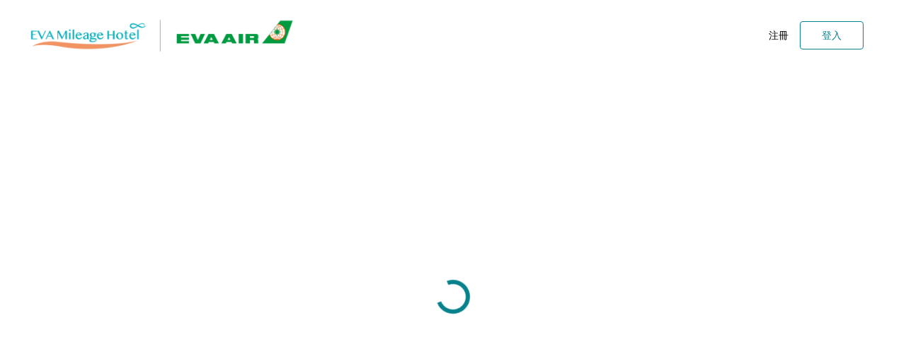

--- FILE ---
content_type: text/html; charset=utf-8
request_url: https://hotel.brmile.com/
body_size: 4166
content:
<!doctype html>
<html lang="en">

<head>
    <title>
        EVA Mileage Hotel
    </title>
    <meta charset="utf-8">
    
    
    <meta name="viewport" content="width=device-width, initial-scale=1, maximum-scale=2">
    <meta name="apple-mobile-web-app-capable" content="yes">
    <meta name="apple-mobile-web-app-status-bar-style" content="black">
    <meta name="format-detection" content="telephone=no">
    <meta http-equiv="X-UA-Compatible" content="IE=edge">
    
    
    
    <link rel="icon" href="https://www.evaair.com/favicon.ico">
    
    

    <script>
        
        WL_API_SERVER = "";
        WL_ENVIRONMENT = "production";
        WL_RESOURCE_URL_WHITELIST = ["https://d3e54dulcdhr88.cloudfront.net/**"];
        WL_SLUG = "evaair-hotels";
        WL_BASE_HREF = "/";
        API_AUTH_HEADER = null;
        GIT_COMMIT = "af5a58550c3f5e227f7dbff537628a6b2e12c1f3";
        WL_BUILDER_API_KEY = "c88c53f84dd34b46b69dbee35a895cba"
        WL_DATADOG_CONFIG = {"appId":"6fddc9f1-b5ff-4045-bd92-c051dd95c995","clientToken":"pubff53f71c2b4554d1c33f265b50539ed0"}
        WL_PARTNER_SLUG = "evaair";
        WL_API_REWARD_PROGRAM_SLUG = "evaair";
        WL_PORTAL_SLUG = "evaair-hotels";
        WL_SITE_MODES = ["earn","burn"];
        WL_DEFAULT_SITE_MODE = "burn";
        WL_LOGO_URL = "https://d4466r3vlr9ym.cloudfront.net/uploads/logos/evaairhotels.png";
        WL_HEADER_LOGO_URL = "https://res.cloudinary.com/rocketmiles/image/upload/v1643100409/TR-partner-logos/evaair.png";
        WL_WEB_APP_NG_MODULE = "evaair-hotels-web-app";
        WL_SEARCH_PAGE_SHOW_FULL_EARN_LABEL = null;
        WL_REQUIRE_REDEMPTION_ACCESS_TOKEN = false;
        WL_CONFIRM_PAGE_HAS_PHONE_NUMBER_FORM = false;
        WL_USER_RSVN_PAGE_SHOW_DETAILS_MODAL_ON_LOAD = false;
        WL_USER_RSVN_PAGE_SHOW_SUPPORT_CONTACT = false;
        WL_USER_RSVN_PAGE_ALLOW_ASSIGN_REWARD_ACCOUNT = false;
        WL_PAY_LATER_MILES_POSTED_WEEKS_DURATION = "4-6";
        WL_PAY_LATER_MILES_POSTED_HOURS_DURATION = null;
        WL_MILES_POSTED_WEEKS_DURATION = "1-2";
        WL_MILES_POSTED_HOURS_DURATION = null;
        WL_SUPPORTED_LANGUAGES = ["zh-CN","zh-TW","en"];
        WL_FALLBACK_LANGUAGE = "zh-TW";
        WL_USE_USER_DEFAULT_LANGUAGE = true;
        WL_FALLBACK_CURRENCY = "TWD";
        WL_USE_USER_DEFAULT_CURRENCY = true;
        WL_SNOWPLOW_ENABLED = true;
        WL_WHITEFALCON_ENABLED = true;
        WL_SNOWPLOW_APP_ID = "evaair-hotels-whitelabel-web";
        WL_FACEBOOK_TRACKING_PIXEL_ID = null;
        WL_LANGUAGE_COOKIE = "WL_LANG";
        WL_CURRENCY_COOKIE = "WL_CURR";
        WL_ACCOUNT_NUMBER_VALIDATION_MSG = null;
        WL_LOGIN_DISABLED = null;
        WL_USERGROUP_NAME = null;
        WL_USE_FIRST_PARTY_LOGIN = null;
        WL_PROGRAM_LABEL = "EVA Mileage Hotel";
        WL_DISPLAY_CROSS_SELL_BANNER_HEADER = null;
        WL_DISPLAY_ROCKET_TRAVEL_BRANDED_TERMS_PAGE_HEADLINE = null;
        WL_DISPLAY_ROCKET_TRAVEL_BRANDED_PRIVACY_PAGE_HEADLINE = null;
        WL_DISPLAY_ROCKET_BRANDED_CONTACT_US_PAGE = null;
        WL_MFA_ENABLED = null;
        WL_MFA_SEND_METHODS = null;
        WL_MFA_MAX_ATTEMPTS = null;
        WL_HAS_MULTIPLE_REWARD_PROGRAMS = null;
        WL_DEFAULT_REWARD_PROGRAM = null;
        WL_DISPLAY_STRIKETHROUGH_PRICING = null;
        WL_DISABLE_STRIKETHROUGH_PRICING = null;
        WL_GATING_PREAUTH = null;
        WL_GATING_SMS_LOGO = null;
        WL_USE_BURN_SLIDER = null;
        WL_ENABLE_GUEST_DETAILS_PREFILL = true;
        WL_USE_CUSTOM_PRIMARY_COLOR = null;
        WL_PRICING_ROUND_METHOD = "round";
        WL_PAYMENT_SHOW_OVERLAY = false;
        WL_PAYMENT_OVERLAY_MSG_INTERVAL = null;
        WL_PAYMENT_SHOW_CREDIT_CARD_IMAGES = true;
        WL_PAYMENT_SECONDARY_LOGO = null;
        WL_SHOW_REWARD_PROGRAM_PICKER = null;
        WL_USE_EXTERNAL_REDEMPTION = null;
         WL_DISPLAY_LAST_NAME_ONLY_ON_HEADER = null;
        WL_REWARD_BONUS_UNIT = null;
        WL_REWARD_BASE_UNIT = null;
        WL_REWARD_BOOST_IS_BONUS = null;
        WL_SHOW_GUEST_INFO_COMPANY_INVOICE = null;
        WL_DISPLAY_CUSTOM_BOOST_FOOTER = null;
        WL_PARTNER_REWARD_FOOTNOTE = null;
        WL_NPS_SURVEY_ENABLED = null;
        WL_CUSTOM_REWARD_ICON = null;
        WL_ADOBE_LAUNCH_ENABLED = null;
        WL_DISABLE_REWARDS_WHEN_KEYLESS = null;
        WL_DISALLOW_TRAVEL_CREDITS_ON_BURN = null;
        WL_GUEST_BOOKING_ENABLED = null;
        WL_BOOK_FOR_OTHERS_SWITCH = true;
        WL_IS_PPA_ENABLED = null;
        WL_READ_ONLY_MMB_ENABLED = null;
        WL_TEALIUM_ENABLED = false;
        WL_GA_TRACKING_ID = "UA-85503115-26";
        WL_GA4_MEASUREMENT_ID = "G-MDWL1ER4H4";
        WL_API_SERVER_REST_ENDPOINT = "/rest/evaair-hotels";
        WL_DISPLAY_AVAILABLE_CREDIT_CARDS = ["visa","mastercard","unionpay","amex","jcb","discover"];
        WL_DISPLAY_LAST_NAME_ONLY_ON_HEADER = true;
        WL_CDK_THEME = {"breakpoint":{"sm":480,"md":768,"lg":1024,"xl":1200},"breakpoints":["480px","768px","1024px","1200px"],"colors":{"sitePrimary":"#07828D","siteSecondary":"#07828D","siteBtnCtaBg":"#07828D","siteBtnCtaColor":"white","siteBtnCtaHoverBg":"#07828D","siteBtnCtaBorder":"#07828D","siteBtnCtaHoverBorder":"#07828D","siteBtnCtaHoverColor":"white","customPrimaryTextColor":"#07828D","customTextColor":"white","sitePrimaryInverseColor":"#FFFFFF","sitePrimaryDarkerColor":"#07828D","warningYellow":"#ffd76d","warningTextBrown":"#563b31","notifyRed":"#D0021B","highlightGreen":"#017E05","active":"#07828D","tierColor":"#07828D","nonTieredColor":"#07828D"},"mediaQuery":{"sm":"@media (min-width: 480px)","md":"@media (min-width: 768px)","lg":"@media (min-width: 1024px)","xl":"@media (min-width: 1200px)"},"fonts":{"primary":"'Roboto', 'Helvetica Neue', Helvetica, Arial, sans_serif"},"fontWeights":{"bold":"500"},"buttonAppearances":{"menuButton":{"backgroundColor":"#F7F7F7","border":"0",":hover":{"backgroundColor":"#07828D","color":"primaryWhite"}}}};

    </script>

    
    <link rel="stylesheet"
        id="site-font-stylesheet"
        type="text/css"
        href="https://d4466r3vlr9ym.cloudfront.net/uploads/fonts/Roboto/font.css">
    
    <script>
        function getCookie(name) {
            const match = document.cookie.match(RegExp('(?:^|;\\s*)' + name + '=([^;]*)'));
            return match ? match[1] : null;
        };
    </script>
    <!-- OneTrust Cookie Banner -->
    
        <script src="https://cdn.cookielaw.org/consent/0193e07d-d47c-7e40-9008-01fadbf39000/otSDKStub.js"
            type="text/javascript" charset="UTF-8" data-domain-script="0193e07d-d47c-7e40-9008-01fadbf39000"
            data-dLayer-name="testarossaDataLayer"
            integrity="sha384-I2GNd2oIwhBXuk1d2rHJxNBPqaPb3pNVs/i4g9QuoZPJucTEmWURSDZQkG0HH2Ul"
            crossorigin="anonymous"
            async
        ></script>
        <script type="text/javascript">
            function OptanonWrapper() {
            }
        </script>
    
    <!-- End OneTrust Cookie Banner -->
    <!-- Snowplow -->
    <script type="text/plain" class="optanon-category-C0002" async="1" src="https://cdn.jsdelivr.net/gh/snowplow/sp-js-assets@2.18.2/sp.js" integrity="sha384-jpDZjCUC5tlSEGL6ODPFf3RPEKlR3mSz0DrkDEPdiTcubLP8nZGvPtSuzLoe84ur" crossorigin="anonymous"></script>
    <script>
        // initialize Snowplow tracking once OneTrust allows it
        if (!window['snowplow']) {
            window.GlobalSnowplowNamespace = window.GlobalSnowplowNamespace || [];
            window.GlobalSnowplowNamespace.push('snowplow');
            window.snowplow = window.snowplow || function () {
                (window.snowplow.q = window.snowplow.q || []).push(arguments);
            };
            window.snowplow.q = window.snowplow.q || [];
        }
    </script>
    <!-- End Snowplow -->
    <!-- Google Analytics -->
    <script>
        window.ga = window.ga || function () { (ga.q = ga.q || []).push(arguments) }; ga.l = +new Date;
    </script>
    <script type="text/plain" class="optanon-category-C0002" async src="https://www.google-analytics.com/analytics.js"></script>
    <!-- End Google Analytics -->
    <!-- Google Analytics 4 (gtag.js) -->
    
    <script type="text/plain" class="optanon-category-C0002" async src="https://www.googletagmanager.com/gtag/js?id=G-MDWL1ER4H4"></script>
    <script>
        window.dataLayer = window.dataLayer || [];
        function gtag(){dataLayer.push(arguments);}
        gtag('js', new Date());

        gtag('config', 'G-MDWL1ER4H4');
    </script>
    
    <!-- End Google Analytics (gtag.js) -->
    <!-- Google Tag Manager -->
    
    <script>
        (function (w, d, s, l, i) { w[l] = w[l] || []; w[l].push({ 'gtm.start': new Date().getTime(), event: 'gtm.js' }); const f = d.getElementsByTagName(s)[0], j = d.createElement(s), dl = l != 'dataLayer' ? '&l=' + l : ''; j.async = true; j.src = 'https://www.googletagmanager.com/gtm.js?id=' + i + dl; f.parentNode.insertBefore(j, f); })(window, document, 'script', 'testarossaDataLayer', 'GTM-MJBZW8V');
    </script>
    
    <!-- End Google Tag Manager -->

    <!-- Tealium -->
    
    <!-- End Tealium -->
    <!-- Adobe Launch -->
    
    <!-- End Adobe Launch -->
    <!-- Keycloak -->
    
    <!-- End Keycloak -->

<link href="https://d3e54dulcdhr88.cloudfront.net/main.03f80a4fe5e8a73e6ccf.css" rel="stylesheet" integrity="sha384-MUFSr+mSLBVwbq04Uw5u2tHWoXLRtfom02RxMDkRkP0qSECTcn6z6AW+ZkLzXMiz" crossorigin="anonymous"></head>

<body>
    <div id="container"></div>
       <!-- Google Tag Manager (noscript) -->
       
        <noscript><iframe src="https://www.googletagmanager.com/ns.html?id=GTM-MJBZW8V"
                height="0"
                width="0"
                style="display:none;"></iframe></noscript>
        
            <!-- End Google Tag Manager (noscript) -->
            
<script type="text/javascript" src="https://d3e54dulcdhr88.cloudfront.net/6.03f80a4fe5e8a73e6ccf.bundle.js" integrity="sha384-53iE3vmUB7z1Pvk4qgGYxdeiUAFsgtqnkk4hBnEfV+kENVXhUC85gA0VbB619/VL" crossorigin="anonymous"></script><script>(function(){function c(){var b=a.contentDocument||a.contentWindow.document;if(b){var d=b.createElement('script');d.innerHTML="window.__CF$cv$params={r:'9c172d4defc3a691',t:'MTc2OTAwMjMzOS4wMDAwMDA='};var a=document.createElement('script');a.nonce='';a.src='/cdn-cgi/challenge-platform/scripts/jsd/main.js';document.getElementsByTagName('head')[0].appendChild(a);";b.getElementsByTagName('head')[0].appendChild(d)}}if(document.body){var a=document.createElement('iframe');a.height=1;a.width=1;a.style.position='absolute';a.style.top=0;a.style.left=0;a.style.border='none';a.style.visibility='hidden';document.body.appendChild(a);if('loading'!==document.readyState)c();else if(window.addEventListener)document.addEventListener('DOMContentLoaded',c);else{var e=document.onreadystatechange||function(){};document.onreadystatechange=function(b){e(b);'loading'!==document.readyState&&(document.onreadystatechange=e,c())}}}})();</script><script defer src="https://static.cloudflareinsights.com/beacon.min.js/vcd15cbe7772f49c399c6a5babf22c1241717689176015" integrity="sha512-ZpsOmlRQV6y907TI0dKBHq9Md29nnaEIPlkf84rnaERnq6zvWvPUqr2ft8M1aS28oN72PdrCzSjY4U6VaAw1EQ==" data-cf-beacon='{"rayId":"9c172d4defc3a691","version":"2025.9.1","serverTiming":{"name":{"cfExtPri":true,"cfEdge":true,"cfOrigin":true,"cfL4":true,"cfSpeedBrain":true,"cfCacheStatus":true}},"token":"85fd8e34e36b49668edb80a43f28d37f","b":1}' crossorigin="anonymous"></script>
</body>

</html>

--- FILE ---
content_type: text/css
request_url: https://d4466r3vlr9ym.cloudfront.net/uploads/fonts/Roboto/font.css
body_size: 118
content:
@font-face {
  font-family: "Roboto";
  src: url("Roboto-Black.ttf") format("truetype");
  font-weight: 900;
  font-style: normal;
}

@font-face {
  font-family: "Roboto";
  src: url("Roboto-Bold.ttf") format("truetype");
  font-weight: bold;
  font-style: normal;
}

@font-face {
  font-family: "Roboto";
  src: url("Roboto-BlackItalic.ttf") format("truetype");
  font-weight: 900;
  font-style: italic;
}

@font-face {
  font-family: "Roboto";
  src: url("Roboto-Italic.ttf") format("truetype");
  font-weight: normal;
  font-style: italic;
}

@font-face {
  font-family: "Roboto";
  src: url("Roboto-BoldItalic.ttf") format("truetype");
  font-weight: bold;
  font-style: italic;
}

@font-face {
  font-family: "Roboto";
  src: url("Roboto-Light.ttf") format("truetype");
  font-weight: 300;
  font-style: normal;
}

@font-face {
  font-family: "Roboto";
  src: url("Roboto-LightItalic.ttf") format("truetype");
  font-weight: 300;
  font-style: italic;
}

@font-face {
  font-family: "Roboto";
  src: url("Roboto-Medium.ttf") format("truetype");
  font-weight: 500;
  font-style: normal;
}

@font-face {
  font-family: "Roboto";
  src: url("Roboto-MediumItalic.ttf") format("truetype");
  font-weight: 500;
  font-style: italic;
}

@font-face {
  font-family: "Roboto";
  src: url("Roboto-Regular.ttf") format("truetype");
  font-weight: normal;
  font-style: normal;
}

@font-face {
  font-family: "Roboto";
  src: url("Roboto-Thin.ttf") format("truetype");
  font-weight: 100;
  font-style: normal;
}

@font-face {
  font-family: "Roboto";
  src: url("Roboto-ThinItalic.ttf") format("truetype");
  font-weight: 100;
  font-style: italic;
}


--- FILE ---
content_type: application/javascript; charset=utf-8
request_url: https://d3e54dulcdhr88.cloudfront.net/11.03f80a4fe5e8a73e6ccf.bundle.js
body_size: 119262
content:
/*! For license information please see 11.03f80a4fe5e8a73e6ccf.bundle.js.LICENSE.txt */
(window.trWebpackJsonp=window.trWebpackJsonp||[]).push([[11,14],{1126:function(e,t,n){"use strict";n.d(t,"a",(function(){return i}));var r=n(438);function i(e){Object(r.a)(1,arguments);var t=Object.prototype.toString.call(e);return e instanceof Date||"object"==typeof e&&"[object Date]"===t?new Date(e.getTime()):"number"==typeof e||"[object Number]"===t?new Date(e):("string"!=typeof e&&"[object String]"!==t||"undefined"==typeof console||(console.warn("Starting with v2.0.0-beta.1 date-fns doesn't accept strings as arguments. Please use `parseISO` to parse strings. See: https://git.io/fjule"),console.warn((new Error).stack)),new Date(NaN))}},1127:function(e,t,n){"use strict";n.d(t,"a",(function(){return D})),n.d(t,"b",(function(){return R}));var r,i=n(37),o=n(0),a=n(1315),l=n(4),s=n(20),c=n(156),u=n(44),d=n(1347),f=n(1316),p=n(1317),h=n(1326),m=n(228),b=n(1209),v=n.n(b),g=function(){return(g=Object.assign||function(e){for(var t,n=1,r=arguments.length;n<r;n++)for(var i in t=arguments[n])Object.prototype.hasOwnProperty.call(t,i)&&(e[i]=t[i]);return e}).apply(this,arguments)},y=d.parse(location.search).filters;try{r=y?JSON.parse(y):{}}catch(e){r={}}var O=d.parse(location.search).sort||"featured",w=(h.b,f.b,function(e){var t=o.useState(r),n=t[0],i=t[1],a=o.useState(O),l=a[0],s=a[1],c=o.useCallback((function(e){Object.keys(e).forEach((function(t){e[t]||delete e[t]})),i(e)}),[i]);o.useEffect((function(){var e=decodeURIComponent(window.location.search);if(e.includes("&filters="))try{var t=JSON.parse(e.split("&filters=")[1].split("&")[0]);c(t)}catch(e){c(r)}}),[c]);var u=o.useMemo((function(){var t,i,o,a=e;if(t=n,o=v()(t,["hotelName"]),i=window.location.search.includes("filters=")?window.location.search.replace(/(filters=)[^&]+/,"$1"+encodeURIComponent(JSON.stringify(o))):window.location.search+"&filters="+encodeURIComponent(JSON.stringify(r)),history.replaceState(null,"",window.location.pathname+i),l){var s=p.b[l];a=a.sort(s),function(e){var t;t=window.location.search.includes("sort=")?window.location.search.replace(/(sort=)[^&]+/,"$1"+encodeURIComponent(e)):window.location.search+"&sort="+encodeURIComponent(e),history.replaceState(null,"",window.location.pathname+t)}(l)}return a}),[n,e,l]);return{selectedFilters:n,setSelectedFilters:c,sort:l,setSort:s,resetFilters:function(){c({})},filteredHotelResults:u}}),x=n(1166),E=n(67),j=n.n(E),S=n(72),k=n(58),C=n(39),I=function(){return(I=Object.assign||function(e){for(var t,n=1,r=arguments.length;n<r;n++)for(var i in t=arguments[n])Object.prototype.hasOwnProperty.call(t,i)&&(e[i]=t[i]);return e}).apply(this,arguments)},T=function(e,t){var n={};for(var r in e)Object.prototype.hasOwnProperty.call(e,r)&&t.indexOf(r)<0&&(n[r]=e[r]);if(null!=e&&"function"==typeof Object.getOwnPropertySymbols){var i=0;for(r=Object.getOwnPropertySymbols(e);i<r.length;i++)t.indexOf(r[i])<0&&Object.prototype.propertyIsEnumerable.call(e,r[i])&&(n[r[i]]=e[r[i]])}return n},P=function(){for(var e=0,t=0,n=arguments.length;t<n;t++)e+=arguments[t].length;var r=Array(e),i=0;for(t=0;t<n;t++)for(var o=arguments[t],a=0,l=o.length;a<l;a++,i++)r[i]=o[a];return r},A={thereAreMorePages:!1,selectedFilters:{},setSelectedFilters:function(){},setSort:function(){},sort:"featured",resetFilters:function(){},searchResult:null,hotelResults:[],filteredHotelResults:[],searchResultsState:l.u.LOADING,searchResultsError:null,setReloadDatePicker:function(){},reloadDatePicker:!1,searchResultsView:"list",setSearchResultsView:function(){},totalNumberOfResults:0,totalNumberOfFilteredResults:0,loadNextPage:function(){},loadNextPageState:l.u.READY,filteredResults:[],showFilters:!1,setShowFilters:function(){},isExternalBookingModalOpen:!1,setIsExternalBookingModalOpen:function(){},getFilter:function(){},getPopularFilters:function(){return[]},radiusSearch:function(){},radiusSearchCount:0,radiusSearchResultsState:l.u.LOADING,priceRange:{min:0,max:0},applyingFiltersState:!1,currentPageNumber:1,setHotelNameResults:function(){return[]},hotelNameResults:null,setHotelNameSearchState:function(){},hotelNameSearchState:l.u.READY},_=o.createContext(A),D=function(e){var t=e.children,n=Object(C.b)().site,r=Object(c.b)(),d=r.searchRequest,f=r.getSearchRequestOpts,p=Object(S.b)().selectedCurrency,h=Object(s.g)().trackEvent,m=Object(i.parse)(window.location.search),b=o.useState(j.a.CancelToken.source()),v=b[0],y=b[1],O=o.useState(j.a.CancelToken.source()),E=O[0],D=O[1],R=o.useState(null),M=R[0],L=R[1],N=o.useState(l.u.READY),F=N[0],W=N[1],z=o.useState(A.loadNextPageState),H=z[0],B=z[1],V=o.useState(A.searchResult),U=V[0],q=V[1],Y=o.useState(A.radiusSearchCount),G=Y[0],K=Y[1],$=o.useMemo((function(){return(null==U?void 0:U.results)||[]}),[U]),X=Object(x.b)(U),Q=X.getFilter,J=X.getPopularFilters,Z=X.getFilterById,ee=o.useState(A.searchResultsState),te=ee[0],ne=ee[1],re=o.useState(A.radiusSearchResultsState),ie=re[0],oe=re[1],ae=o.useState(A.searchResultsError),le=ae[0],se=ae[1],ce=o.useState(A.reloadDatePicker),ue=ce[0],de=ce[1],fe=o.useState(A.priceRange),pe=fe[0],he=fe[1],me=w($),be=me.selectedFilters,ve=me.filteredHotelResults,ge=me.setSelectedFilters,ye=T(me,["selectedFilters","filteredHotelResults","setSelectedFilters"]),Oe=o.useState(A.searchResultsView),we=Oe[0],xe=Oe[1],Ee=o.useState(A.showFilters),je=Ee[0],Se=Ee[1],ke=o.useState(!1),Ce=ke[0],Ie=ke[1],Te=Object(k.c)(),Pe=Te.getVariation,Ae=Te.trackExperiment,_e=1===Pe("cs_sr_persistent_filters_2023Q3_hot"),De=l.f.TOTAL_PRICE_LAW_EXPERIMENT,Re=(null==U?void 0:U.numberOfPages)&&(null==U?void 0:U.totalFilteredHotels),Me=o.useState(1),Le=Me[0],Ne=Me[1],Fe=o.useState(!1),We=Fe[0],ze=Fe[1],He=function(e){if($.length>0&&te===l.u.LOADING){v.cancel();var t=j.a.CancelToken.source();return y(t),t}return e},Be=function(e){if($.length>0&&ie===l.u.LOADING){E.cancel();var t=j.a.CancelToken.source();return D(t),t}return e},Ve=function(e,t){void 0===t&&(t=45);var n,r={};Object.entries(be).forEach((function(e){var t=e[0],n=e[1],i=["accommodationType","hotelFacilities","roomAmenities","hotelChainId"].includes(t)?"filter_"+t:t;r[i]=Array.isArray(n)?n.join(","):n.toString()})),n={pageSize:t,pageNumber:e};var i=window.localStorage.getItem("previousCurrency");return p.code!==i&&(delete be.min,delete be.max,window.localStorage.setItem("previousCurrency",p.code)),I(I({},n),r)},Ue=function(e,t,n,r){if(void 0===r&&(r={uuid:null==d?void 0:d.uuid,latitude:null==d?void 0:d.latitude,longitude:null==d?void 0:d.longitude,isDeepLink:null==d?void 0:d.isDeepLink}),d&&m)return(null==t?void 0:t.hotelName)&&(t.hotelName=void 0),a.a.get(e,r,h,I(I({},t),{isDeepLink:m.isDeepLink}),!0,I({},n),Pe)},qe=function(e){return e.priceRange?e.priceRange:A.priceRange},Ye=function(){Ne(1),performance.mark(s.e.SEARCH_RESULT_LOADING),ne(l.u.LOADING);var e=Ue(p,Ve(1),{cancelToken:He(v).token});e&&e.then((function(e){q(e);var t=qe(e);he(t),performance.mark(s.e.SEARCH_RESULT_READY),ne(l.u.READY),_e&&window.scrollTo({top:0,behavior:"smooth"}),Ie(!1)})).catch((function(e){j.a.isCancel(e)?(ne(l.u.LOADING),performance.mark(s.e.SEARCH_RESULT_CANCELLED),Ie(!1)):(ne(l.u.ERROR),se(e),Ie(!1),performance.mark(s.e.SEARCH_RESULT_ERROR))}))},Ge=(be.hotelName,T(be,["hotelName"]));Object(o.useEffect)((function(){Ie(!0),Ye()}),P(Object.values(Ge),[ye.sort]));var Ke,$e,Xe,Qe,Je=ve;Re?(Ke=Je,$e=(null==U?void 0:U.numberOfPages)&&(null==U?void 0:U.numberOfPages)>1?null==U?void 0:U.totalFilteredHotels:null==$?void 0:$.length,Xe=null==U?void 0:U.totalFilteredHotels,Qe=U.numberOfPages>Le):(Ke=Je.slice(0,45*Le),$e=$.length,Xe=Je.length,Qe=Ke.length<Xe);var Ze=Object(u.b)().isLoggedIn;o.useEffect((function(){Ye()}),[d,Ze]),o.useEffect((function(){if(te===l.u.READY){performance.measure("searchPageLoad",s.e.SEARCH_REQUEST_LOADING,s.e.SEARCH_RESULT_READY);var e=performance.getEntriesByName("searchPageLoad","measure")[0];h("load-results",{category:"navigation",label:"load_time_ms",value:e.duration,correlationId:null==U?void 0:U.correlationId}),h("load-results",{category:"rm.search",correlationId:null==U?void 0:U.correlationId})}}),[te,U,be,h]);var et=o.useCallback((function(e){var t={};return Object.keys(e).forEach((function(n){var r=e[n];Array.isArray(r)&&(r||[]).forEach((function(e){var r;r="string"==typeof e?parseInt(e,10):e,Z(n,r)||(t[n]||(t[n]=[]),t[n].push(e.toString()))}))})),t}),[Z]);return o.useEffect((function(){if($.length>0&&te===l.u.READY){var e=decodeURIComponent(window.location.search);if(e.includes("&filters=")){var t=JSON.parse(e.split("&filters=")[1].split("&")[0]),n=et(be),r=function(e,t){var n=g({},e);return Object.keys(t).forEach((function(r){var i,o;n[r]=null===(i=e[r])||void 0===i?void 0:i.filter((function(e){return!t[r].includes(e)})),0===(null===(o=n[r])||void 0===o?void 0:o.length)&&delete n[r]})),n}(t,n);Object.keys(n).length>0&&ge(r)}}}),[$,be,te,et]),o.useEffect((function(){((null==n?void 0:n.maintenanceMode)===l.g.DISABLE_BURN&&"burn"===(null==d?void 0:d.searchType)||(null==n?void 0:n.maintenanceMode)===l.g.DISABLE_EARN&&"earn"===(null==d?void 0:d.searchType))&&He(v)}),[n,d]),o.useEffect((function(){$.length>0&&!$[0].splitPrices&&$[0].displayInclusiveOfExtraFeesPricing&&Ae(De,Pe(De))}),[Ae,De,Pe,$]),o.createElement(_.Provider,{value:I(I({applyingFiltersState:Ce,thereAreMorePages:Qe,searchResult:U,hotelResults:$,searchResultsState:te,searchResultsError:le,setReloadDatePicker:de,reloadDatePicker:ue,searchResultsView:we,setSearchResultsView:xe,totalNumberOfResults:$e||0,totalNumberOfFilteredResults:Xe,loadNextPage:function(){var e=Le+1;if(Ne(e),Re){performance.mark(s.e.SEARCH_RESULT_LOADING),B(l.u.LOADING);var t=Ue(p,Ve(e),{cancelToken:He(v).token});t&&t.then((function(e){e.results=P((null==U?void 0:U.results)||[],(null==e?void 0:e.results)||[]),q(e);var t=qe(e);return he(t),B(l.u.READY),e})).catch((function(e){return console.error("Search result request failed - ",e),performance.mark(s.e.SEARCH_RESULT_ERROR),ne(l.u.ERROR),se(e),B(l.u.ERROR),Promise.reject(new Error(e))}))}},loadNextPageState:H,filteredResults:Ke,isExternalBookingModalOpen:We,setIsExternalBookingModalOpen:ze,showFilters:je,setShowFilters:Se,selectedFilters:be,setSelectedFilters:ge,filteredHotelResults:ve},ye),{getFilter:Q,getPopularFilters:J,radiusSearch:function(e){var t=f({},!0),n=(t.placeId,t.query,t.searchId,T(t,["placeId","query","searchId"]));oe(l.u.LOADING);var r=Ue(p,I(I(I({},n),e),Ve(1,100)),{paramsSerializer:function(e){return Object(i.stringify)(e)},cancelToken:Be(E).token},{uuid:void 0});if(r)return r.then((function(e){var t;return K((null===(t=e.results)||void 0===t?void 0:t.length)||0),oe(l.u.READY),e})).catch((function(e){return console.error("Radius Search request failed - ",e),oe(l.u.ERROR),Promise.reject(new Error(e))}))},radiusSearchCount:G,radiusSearchResultsState:ie,priceRange:pe,currentPageNumber:Le,setHotelNameSearchState:W,setHotelNameResults:L,hotelNameResults:M,hotelNameSearchState:F})},t)},R=function(){return o.useContext(_)}},1128:function(e,t,n){"use strict";n.d(t,"b",(function(){return y})),n.d(t,"c",(function(){return O})),n.d(t,"d",(function(){return w})),n.d(t,"e",(function(){return x})),n.d(t,"g",(function(){return E})),n.d(t,"f",(function(){return j})),n.d(t,"a",(function(){return k}));var r,i=n(1132),o=n(1124),a=n(6),l=n.n(a),s=n(37),c=n(0),u=n(41),d=n(20),f=n(72),p=n(226),h=n(49),m=n(4),b=n(1178),v=n(161),g=function(){return(g=Object.assign||function(e){for(var t,n=1,r=arguments.length;n<r;n++)for(var i in t=arguments[n])Object.prototype.hasOwnProperty.call(t,i)&&(e[i]=t[i]);return e}).apply(this,arguments)},y=(r=Object(i.a)((function(){var e=c.useState(null),t=e[0],n=e[1];return{changeActiveControl:c.useCallback((function(e){return n(e)}),[]),isDatesActive:"dates"===t,isDestinationActive:"destination"===t,isRoomAndGuestsActive:"rooms-and-guests"===t,isRewardProgramsActive:"reward-programs"===t}}),(function(e){return e.changeActiveControl}),(function(e){return e.isDatesActive}),(function(e){return e.isDestinationActive}),(function(e){return e.isRoomAndGuestsActive}),(function(e){return e.isRewardProgramsActive})))[0],O=r[1],w=r[2],x=r[3],E=r[4],j=r[5],S=function(e){var t=e.children,n=e.searchRequest,r=e.inPlaceSearch,i=void 0===r||r,a=e.earnBurnOptions,y=Object(v.b)().selectedLanguage,w=Object(f.b)().selectedCurrency,x=O(),E=Object(p.b)().getPromotionCode,j=Object(h.b)(),S=j.rewardProgram,k=j.setProgram,C=Object(u.g)(),I=Object(s.parse)(window.location.search),T=c.useMemo((function(){var e,t,r;n?(t=l()(n.checkInDate),r=l()(n.checkOutDate)):window.localStorage.getItem("startDate")&&l()(window.localStorage.getItem("startDate"))>=l()()&&(t=l()(window.localStorage.getItem("startDate")),r=window.localStorage.getItem("endDate")?l()(window.localStorage.getItem("endDate")):void 0);var i=window.localStorage.getItem("destination")?JSON.parse(window.localStorage.getItem("destination")):void 0,o=window.localStorage.getItem("program"),s=Array.isArray(null==I?void 0:I.childrenAges)?I.childrenAges.map((function(e){var t=Number(e);return isNaN(t)?null:t})).filter((function(e){return null!==e})):isNaN(parseInt(null==I?void 0:I.childrenAges,10))?(null==n?void 0:n.childrenAges)||[]:[parseInt(I.childrenAges,10)];return{destination:(null==n?void 0:n.place)||(null==n?void 0:n.region)||{name:(null==I?void 0:I.query)||""}||i||{name:(null==n?void 0:n.query)||""},numberOfAdults:(null==n?void 0:n.numberOfAdults)||parseInt(null==I?void 0:I.adults)||2,numberOfChildren:(null==n?void 0:n.numberOfChildren)||parseInt(null==I?void 0:I.children)||0,numberOfRooms:(null==n?void 0:n.numberOfRooms)||parseInt(null==I?void 0:I.rooms)||1,query:(null==n?void 0:n.query)||(null==i?void 0:i.name)||"",checkInDate:t,checkOutDate:r,childrenAges:s,mode:(null==n?void 0:n.searchType)||(null==a?void 0:a.defaultMode)||window.localStorage.getItem("lastSearchMode")||WL_DEFAULT_SITE_MODE,program:o||(null===(e=null==n?void 0:n.rewardProgram)||void 0===e?void 0:e.slug)||(null==S?void 0:S.slug)}}),[n,S]);c.useEffect((function(){(null==T?void 0:T.program)&&k(null==T?void 0:T.program)}),[n,T,k]);var P=Object(d.g)().trackEvent,A=Object(b.a)().getNextActiveControl;return c.createElement(o.e,{initialValues:T,enableReinitialize:!0,onSubmit:function(e,t){var r=E(),o=function(e,t,n,r,i,o){var a,s,c,u,d,f,p,h,b,v,g={checkIn:null===(a=l()(e.checkInDate))||void 0===a?void 0:a.format("MM/DD/YYYY"),checkOut:null===(s=l()(e.checkOutDate))||void 0===s?void 0:s.format("MM/DD/YYYY"),adults:e.numberOfAdults,rooms:e.numberOfRooms,mode:e.mode,program:e.program||(null==n?void 0:n.slug)||WL_PARTNER_SLUG,currency:r.code,searchId:null==t?void 0:t.uuid,promotion:i,language:o.code},y=window.localStorage.getItem("destination")?JSON.parse(window.localStorage.getItem("destination")):void 0;return g.source="AGODA",g.placeId=(null===(c=e.destination)||void 0===c?void 0:c.id)||(null==y?void 0:y.id),g.children=e.numberOfChildren,g.numberOfChildren=e.numberOfChildren,g.childrenAges=e.childrenAges,g.childrenAges.length=e.childrenAges.length,g.query=(null===(u=e.destination)||void 0===u?void 0:u.description)||(null===(d=e.destination)||void 0===d?void 0:d.name)||(null===(f=e.destination)||void 0===f?void 0:f.searchLabel)||"",g.locationType=(null===(p=e.destination)||void 0===p?void 0:p.type)===m.l.ADDRESS?"ADDRESS":"CITY",g.latitude=null===(h=e.destination)||void 0===h?void 0:h.latitude,g.longitude=null===(b=e.destination)||void 0===b?void 0:b.longitude,g.isMultipleModePromo=(null===(v=JSON.parse(localStorage.getItem("promotion-code")||"{}"))||void 0===v?void 0:v.isMultipleModePromo)||!1,g}(e,n,S,w,r,y);if("string"!=typeof e.destination){var a=A(e);if(a)return x(a),void t.setSubmitting(!1);var c=!e.numberOfRooms||e.numberOfRooms>9||e.numberOfAdults<e.numberOfRooms,u=e.childrenAges.filter((function(e){return"number"==typeof e})).length,d=!e.numberOfAdults||e.numberOfAdults<1||e.numberOfChildren>10||e.numberOfAdults>10||u!==e.numberOfChildren;if(c||d)return x("rooms-and-guests"),void t.setSubmitting(!1);P("advance-search",{category:"funnel"});var f=g(g({},I),o);if(t.setSubmitting(!1),!i){var p=window.location.origin;document.querySelectorAll("base").length>=1&&(p=document.baseURI),t.setSubmitting(!0),window.location.href=p+"/search?"+Object(s.stringify)(g(g({},o),{rea:!0}))}C.push({pathname:"/search",search:"?"+Object(s.stringify)(f)})}}},c.createElement(o.d,{"data-testid":"search-form",style:{width:"100%"},autoComplete:"off"},t))},k=function(e){return c.createElement(y,null,c.createElement(S,g({},e)))}},1130:function(e,t,n){"use strict";var r=n(137),i=n(397),o={__proto__:null,"[[Configurable]]":!0,"[[Enumerable]]":!0,"[[Get]]":!0,"[[Set]]":!0,"[[Value]]":!0,"[[Writable]]":!0};e.exports=function(e){if(!e||"object"!=typeof e)return!1;for(var t in e)if(i(e,t)&&!o[t])return!1;var n=i(e,"[[Value]]")||i(e,"[[Writable]]"),a=i(e,"[[Get]]")||i(e,"[[Set]]");if(n&&a)throw new r("Property Descriptors may not be both accessor and data descriptors");return!0}},1131:function(e,t,n){var r=n(1157),i=n(1155);e.exports=function(e,t,n,o){var a=!n;n||(n={});for(var l=-1,s=t.length;++l<s;){var c=t[l],u=o?o(n[c],e[c],c,n,e):void 0;void 0===u&&(u=e[c]),a?i(n,c,u):r(n,c,u)}return n}},1135:function(e,t,n){var r=n(217),i=n(1168),o=n(1245),a=n(1149);e.exports=function(e,t){return r(e)?e:i(e,t)?[e]:o(a(e))}},1136:function(e,t,n){var r=n(621);e.exports=function(e){if("string"==typeof e||r(e))return e;var t=e+"";return"0"==t&&1/e==-1/0?"-0":t}},1137:function(e,t,n){var r=n(642),i=n(1265),o=n(442);e.exports=function(e){return o(e)?r(e,!0):i(e)}},1138:function(e,t,n){"use strict";n.d(t,"a",(function(){return a}));var r=n(26),i=n(1143),o=n(1188),a=function(e,t){return Object(r.default)(e)(Object(i.a)(t),o.a,o.e,o.d,o.c,o.b)}},1144:function(e,t,n){var r=n(643)(Object.getPrototypeOf,Object);e.exports=r},1145:function(e,t,n){var r=n(638);e.exports=function(e){var t=new e.constructor(e.byteLength);return new r(t).set(new r(e)),t}},1146:function(e,t,n){"use strict";var r=n(1138);n.d(t,"a",(function(){return r.a}))},1149:function(e,t,n){var r=n(1201);e.exports=function(e){return null==e?"":r(e)}},1150:function(e,t,n){"use strict";e.exports=Number.isNaN||function(e){return e!=e}},1151:function(e,t,n){"use strict";var r=n(137),i=n(649),o=n(618),a=n(617);e.exports=function(e,t){if("Object"!==a(e))throw new r("Assertion failed: Type(O) is not Object");if(!o(t))throw new r("Assertion failed: IsPropertyKey(P) is not true, got "+i(t));return e[t]}},1152:function(e,t,n){"use strict";n.d(t,"a",(function(){return o}));var r=n(0),i=n.n(r),o=function(e){var t=e.children,n=e.disabled,o=void 0!==n&&n,a=e.onOutsideClick,l=Object(r.useRef)(),s=function(e){var t;l&&(null===(t=l.current)||void 0===t?void 0:t.contains(e.target))||a()};return Object(r.useEffect)((function(){return o?function(){}:(document.addEventListener("mousedown",s),document.addEventListener("touchstart",s),function(){document.removeEventListener("mousedown",s),document.removeEventListener("touchstart",s)})}),[o]),i.a.createElement("div",{ref:l},t)}},1154:function(e,t){e.exports=function(e,t){for(var n=-1,r=null==e?0:e.length,i=Array(r);++n<r;)i[n]=t(e[n],n,e);return i}},1155:function(e,t,n){var r=n(1169);e.exports=function(e,t,n){"__proto__"==t&&r?r(e,t,{configurable:!0,enumerable:!0,value:n,writable:!0}):e[t]=n}},1157:function(e,t,n){var r=n(1155),i=n(446),o=Object.prototype.hasOwnProperty;e.exports=function(e,t,n){var a=e[t];o.call(e,t)&&i(a,n)&&(void 0!==n||t in e)||r(e,t,n)}},1159:function(e,t,n){"use strict";n.d(t,"c",(function(){return $})),n.d(t,"d",(function(){return X})),n.d(t,"a",(function(){return Q})),n.d(t,"b",(function(){return J})),n.d(t,"e",(function(){return ie}));var r,i,o,a,l,s,c,u,d,f,p,h,m,b,v,g,y,O,w,x=n(189),E=n(633),j=n(663),S=n(212),k=n(586),C=n(52),I=n(1124),T=n(1400),P=n.n(T),A=n(0),_=n.n(A),D=n(1152),R=n(13),M=n(20),L=n(1239),N=n(227),F=n(31),W=n(659),z=n(8),H=n(1146),B=function(){return(B=Object.assign||function(e){for(var t,n=1,r=arguments.length;n<r;n++)for(var i in t=arguments[n])Object.prototype.hasOwnProperty.call(t,i)&&(e[i]=t[i]);return e}).apply(this,arguments)},V=function(e,t){var n={};for(var r in e)Object.prototype.hasOwnProperty.call(e,r)&&t.indexOf(r)<0&&(n[r]=e[r]);if(null!=e&&"function"==typeof Object.getOwnPropertySymbols){var i=0;for(r=Object.getOwnPropertySymbols(e);i<r.length;i++)t.indexOf(r[i])<0&&Object.prototype.propertyIsEnumerable.call(e,r[i])&&(n[r[i]]=e[r[i]])}return n},U=Object(H.a)(z.Flex,{alignItems:"center",justifyContent:"center",borderRadius:"100em",background:"transparent",border:"1px solid",borderColor:"darkAccent",p:2,height:"40px",width:"40px",'&:disabled, &[aria-disabled="true"]':{borderColor:"lightAccent",color:"lightAccent"},"&:focus":{outline:"1px solid",outlineColor:"active"},'&:hover:not([aria-disabled="true"])':{outlineColor:"primaryBlack",borderColor:"primaryBlack"}}),q=function(e){var t=e.label,n=e.subLabel,r=e.onChange,i=e.errorMessages,o=V(e,["label","subLabel","onChange","errorMessages"]),a=i&&(void 0!==o.min&&o.value<o.min||void 0!==o.max&&o.value>o.max);return _.a.createElement(z.Flex,{width:"100%",justifyContent:"space-between",alignItems:"center","data-testid":"increment"},_.a.createElement(z.Flex,{flexDirection:"column"},_.a.createElement(z.Label,{htmlFor:o.name},t),n&&_.a.createElement(z.Text,{fs:"sm",color:"darkAccent"},n)),_.a.createElement(z.Flex,{alignItems:"center",px:"2.5rem",zIndex:a?2:0},_.a.createElement(W.c,B({},o,{width:"auto",id:o.name,focusInputOnChange:!1,onChange:function(e,t){r(t)}}),_.a.createElement(W.e,{right:"100%",left:"auto",border:0,width:"auto"},_.a.createElement(W.a,{border:0,"data-testid":"increment-down"},_.a.createElement(U,{"aria-disabled":"number"==typeof o.min&&o.value<=o.min},_.a.createElement(C.Minus,{width:"16px",height:"16px"})))),_.a.createElement(z.PopoverOpen,null,_.a.createElement(W.d,{px:0,textAlign:"center",width:"50px",border:0,boxSizing:"content-box","data-testid":"increment-value",padding:"initial"}),i&&a&&_.a.createElement(z.PopoverContent,{position:"bottom-right"},void 0!==o.min&&o.value<o.min&&i.min,void 0!==o.max&&o.value>o.max&&i.max)),_.a.createElement(W.e,{right:"auto",left:"100%",border:0,width:"auto"},_.a.createElement(W.b,{"data-testid":"increment-up",border:0},_.a.createElement(U,{"aria-disabled":"number"==typeof o.max&&o.value>=o.max},_.a.createElement(C.Plus,{width:"16px",height:"16px"})))))))},Y=n(1128),G=function(e,t){return Object.defineProperty?Object.defineProperty(e,"raw",{value:t}):e.raw=t,e},K=function(){return(K=Object.assign||function(e){for(var t,n=1,r=arguments.length;n<r;n++)for(var i in t=arguments[n])Object.prototype.hasOwnProperty.call(t,i)&&(e[i]=t[i]);return e}).apply(this,arguments)},$=1,X=1,Q=1,J=0,Z=P()(0,18),ee=function(){return _.a.createElement(x.h,{px:["lg","md"],pb:"sm",maxWidth:"400px","data-testid":"search-number-of-rooms"},_.a.createElement(I.b,{name:"numberOfRooms"},(function(e){var t,n=e.field,l=e.form;return _.a.createElement(q,K({},n,{label:_.a.createElement(x.v,{fontWeight:"medium"},Object(R.t)(r||(r=G(["Rooms"],["Rooms"])))),subLabel:_.a.createElement(x.v,{color:"secondaryText",pt:"xs"},Object(R.t)(i||(i=G(["Total rooms"],["Total rooms"])))),onChange:function(e){l.setFieldValue(n.name,e||0),e&&l.setFieldValue("numberOfAdults",Math.max(l.values.numberOfAdults,e))},onBlur:function(){},max:9,min:X,errorMessages:{min:_.a.createElement(x.h,{minWidth:200},(t=X,Object(R.ngettext)(Object(R.msgid)(o||(o=G(["Sorry, limit "," room"],["Sorry, limit "," room"])),t),"Sorry, limit "+t+" rooms",t))),max:_.a.createElement(x.h,{minWidth:200},Object(R.ngettext)(Object(R.msgid)(a||(a=G(["Sorry, limit "," room"],["Sorry, limit "," room"])),9),"Sorry, limit 9 rooms",9))}}))})))},te=function(){return _.a.createElement(x.h,{px:["lg","md"],py:"sm","data-testid":"search-number-of-adults"},_.a.createElement(I.b,{name:"numberOfAdults"},(function(e){var t,n=e.field,r=e.form;return _.a.createElement(q,K({},n,{label:_.a.createElement(x.v,{fontWeight:"medium"},Object(R.t)(l||(l=G(["Adults"],["Adults"])))),subLabel:_.a.createElement(x.v,{color:"secondaryText",pt:"xs"},Object(R.jt)(s||(s=G(["Ages "," and older"],["Ages "," and older"])),18)),onChange:function(e){r.setFieldValue(n.name,e||0),e&&r.setFieldValue("numberOfRooms",Math.min(r.values.numberOfRooms,e))},onBlur:function(){},max:10,min:Q,errorMessages:{min:_.a.createElement(x.h,{minWidth:200},(t=Q,Object(R.ngettext)(Object(R.msgid)(c||(c=G(["Sorry, limit "," adult"],["Sorry, limit "," adult"])),t),"Sorry, limit "+t+" adults",t))),max:_.a.createElement(x.h,{minWidth:200},Object(R.ngettext)(Object(R.msgid)(u||(u=G(["Sorry, limit "," adult"],["Sorry, limit "," adult"])),10),"Sorry, limit 10 adults",10))}}))})))},ne=function(e){var t=e.numChildren,n=!Object(F.a)("sm");if(t<1)return null;var r=window.screen.availHeight-window.innerHeight+20;return _.a.createElement(x.h,{"data-testid":"search-children-ages",flexDirection:"column",bg:"secondaryBackground",boxShadow:"inset 0 2em .5em -2em rgba(0,0,0,.12)",py:"sm",px:{base:"md",md:"sm"},mt:3},_.a.createElement(x.h,{p:2},_.a.createElement(x.v,{fontSize:"sm"},Object(R.t)(d||(d=G(["For the most accurate prices, please indicate each child's age (age at check-in date)."],["For the most accurate prices, please indicate each child's age (age at check-in date)."]))))),_.a.createElement(x.h,{flexWrap:"wrap",justifyContent:"stretch",position:"relative",pb:n?r:0},Array(t).fill(null).map((function(e,t){return _.a.createElement(x.h,{key:t,width:"50%",minWidth:"150px"},_.a.createElement(I.b,{name:"childrenAges."+t},(function(e){var n=e.field,r=e.form;return _.a.createElement(x.h,{flexDirection:"column",pb:2,pl:2,pr:2,width:"100%"},_.a.createElement(x.h,{as:z.Label,textStyle:"label",fw:"medium",lineHeight:1.25,my:2,htmlFor:n.name},Object(R.t)(f||(f=G(["Age of child ",""],["Age of child ",""])),t+1)),_.a.createElement(x.h,null,_.a.createElement(E.a,K({"aria-label":Object(R.t)(p||(p=G(["Age of child ",""],["Age of child ",""])),t+1),"data-testid":"search-children-age-"+(t+1)},n,{value:n.value||"-",onChange:function(e){var t=e.target.value;r.setFieldValue(n.name,parseFloat(t))},borderColor:"darkAccent"}),"number"!=typeof n.value&&_.a.createElement("option",{key:"-",value:"-"},"-"),Z.map((function(e){return _.a.createElement("option",{key:e,value:e},0===e?"< 1":e)})))))})))}))))},re=function(){var e=_.a.useState(null),t=e[0],n=e[1];return _.a.createElement(x.h,{flexDirection:"column","data-testid":"search-children"},_.a.createElement(x.h,{px:["lg","md"],pt:"sm"},_.a.createElement(I.b,{name:"numberOfChildren"},(function(e){var r=e.field,i=e.form;return null===t&&setTimeout((function(){n(r.value)})),_.a.createElement(q,K({"data-testid":"search-number-of-children"},r,{label:_.a.createElement(x.v,{fontWeight:"medium"},Object(R.t)(h||(h=G(["Children"],["Children"])))),subLabel:_.a.createElement(x.v,{color:"secondaryText",pt:"xs"},Object(R.jt)(m||(m=G(["Ages 0-",""],["Ages 0-",""])),17)),onChange:function(e){n(e),i.setFieldValue(r.name,e);var t=i.getFieldMeta("childrenAges");i.setFieldValue("childrenAges",t.value.slice(0,e))},onBlur:function(){},max:10,min:J,errorMessages:{max:_.a.createElement(x.h,{minWidth:200},Object(R.ngettext)(Object(R.msgid)(b||(b=G(["Sorry, limit "," children"],["Sorry, limit "," children"])),10),"Sorry, limit 10 children",10))}}))}))),_.a.createElement(I.c,{name:"friends",render:function(){return!!t&&_.a.createElement(ne,{numChildren:t||0})}}))},ie=function(e){var t=e.numberOfRooms,n=e.numberOfAdults,r=e.numberOfChildren,i=Object(Y.c)(),o=Object(Y.g)(),a=Object(F.a)("sm"),l=Object(M.g)().trackEvent,s=Object(L.a)(),c=s.scrollTop,u=s.scrollBottom,d=s.scroll;_.a.useEffect((function(){var e;if(o){var t=null===(e=document.querySelector('[data-testid="hotel-details-scroll-links"]'))||void 0===e?void 0:e.getBoundingClientRect(),n=(null==t?void 0:t.height)||0;d(n,10)}}),[d,o]),Object(N.a)((function(){l("change-search",{category:"interaction",label:"number_of_rooms",value:t})}),[t]),Object(N.a)((function(){l("change-search",{category:"interaction",label:"number_of_adults",value:n})}),[n]),Object(N.a)((function(){l("change-search",{category:"interaction",label:"number_of_children",value:r})}),[r]);var f,p=o;return _.a.createElement(_.a.Fragment,null,_.a.createElement(D.a,{disabled:!a||!p,onOutsideClick:function(){i(null)}},_.a.createElement(x.h,{flexDirection:"column",ref:c,"data-testid":"search-rooms-and-guests-form"},_.a.createElement(j.a,{"data-testid":"search-rooms-and-guests-button",as:"button",onClick:function(e){i(p?null:"rooms-and-guests"),e.preventDefault()}},_.a.createElement(x.h,{justifyContent:"space-between",alignItems:"center",fontWeight:"medium"},_.a.createElement(x.h,null,(f=t,Object(R.ngettext)(Object(R.msgid)(v||(v=G([""," Room"],[""," Room"])),f),f+" Rooms",f)),", ",function(e){return Object(R.ngettext)(Object(R.msgid)(g||(g=G([""," Guest"],[""," Guest"])),e),e+" Guests",e)}(n+r)),_.a.createElement(x.h,null,!p&&_.a.createElement(C.ChevronDown,null),p&&_.a.createElement(C.ChevronUp,null)))),_.a.createElement(x.c,{position:"relative"},p&&a&&_.a.createElement(x.h,{layerStyle:"popunder"},_.a.createElement(x.h,{ref:u,flexDirection:"column",width:"100%",minWidth:[0,"400px"],minHeight:["65vh",0],pt:"md"},_.a.createElement(ee,null),_.a.createElement(te,null),_.a.createElement(re,null),_.a.createElement(x.c,{display:["none","flex"],alignItems:"center",justifyContent:"center",p:"md",pt:"lg"},_.a.createElement(S.a,{"data-testid":"rooms-and-guests-apply-button",onClick:function(){return i(null)},colorScheme:"primary",isFullWidth:!0,size:"sm"},Object(R.t)(y||(y=G(["Apply"],["Apply"])))))))))),_.a.createElement(k.h,{isOpen:p&&!a,onClose:function(){return i(null)},size:"full",scrollBehavior:"inside",motionPreset:"slideInBottom"},_.a.createElement(k.n,null),_.a.createElement(k.k,null,_.a.createElement(k.m,null,_.a.createElement(k.j,null),_.a.createElement(x.v,{lineHeight:"24px",fontSize:"16px"},Object(R.t)(O||(O=G(["Travelers"],["Travelers"]))))),_.a.createElement(k.i,{p:"0",mb:"81px"},_.a.createElement(x.h,{ref:u,flexDirection:"column",width:"100%",minWidth:[0,"400px"],minHeight:["65vh",0],pt:"md"},_.a.createElement(ee,null),_.a.createElement(te,null),_.a.createElement(re,null))),_.a.createElement(k.l,{shadow:"small",px:"15px",py:"md"},_.a.createElement(S.a,{"data-testid":"rooms-and-guests-apply-button",onClick:function(){return i(null)},isFullWidth:!0},Object(R.t)(w||(w=G(["Apply"],["Apply"]))))))))}},1161:function(e,t){e.exports=function(e){return e}},1166:function(e,t,n){"use strict";n.d(t,"a",(function(){return c})),n.d(t,"b",(function(){return d}));var r=n(0),i=n(4),o=function(){return(o=Object.assign||function(e){for(var t,n=1,r=arguments.length;n<r;n++)for(var i in t=arguments[n])Object.prototype.hasOwnProperty.call(t,i)&&(e[i]=t[i]);return e}).apply(this,arguments)},a=function(){for(var e=0,t=0,n=arguments.length;t<n;t++)e+=arguments[t].length;var r=Array(e),i=0;for(t=0;t<n;t++)for(var o=arguments[t],a=0,l=o.length;a<l;a++,i++)r[i]=o[a];return r},l=function(e,t){return t.find((function(t){return t.matrixGroupType===e}))},s=[i.m.FREE_CANCELLATION,i.m.PAY_AT_THE_HOTEL,i.m.BREAKFAST_INCLUDED,i.m.INTERNET,i.m.SWIMMING_POOL,i.m.CAR_PARK,i.m.FACILITIES_FOR_DISABLED_GUESTS,i.m.PETS_ALLOWED],c=["Free cancellation","Pay later","Free breakfast","Free Wi-Fi","Pool","Parking","Accessibility features","Pet friendly"],u=function(e,t){var n,r,o;if(!e)return{};var c=(null===(n=l("PaymentOptions",e))||void 0===n?void 0:n.matrixItemResults)||[];t===i.r.BURN&&(c=c.filter((function(e){return e.id!==i.m.PAY_AT_THE_HOTEL})));var u=(null===(r=l("HotelFacilities",e))||void 0===r?void 0:r.matrixItemResults)||[],d=(null===(o=l("RoomBenefits",e))||void 0===o?void 0:o.matrixItemResults)||[];return{paymentOptions:a(null==c?void 0:c.filter((function(e){return s.includes(e.id)})).map((function(e){return e.id===i.m.PAY_AT_THE_HOTEL&&(e.name="Pay later"),e}))),roomBenefits:a(null==d?void 0:d.filter((function(e){return s.includes(e.id)})).map((function(e){return e.id===i.m.BREAKFAST_INCLUDED&&(e.name="Free breakfast"),e}))),hotelFacilities:a(null==u?void 0:u.filter((function(e){return s.includes(e.id)})).map((function(e){return e.id===i.m.INTERNET&&(e.name="Free Wi-Fi"),e.id===i.m.CAR_PARK&&(e.name="Parking"),e.id===i.m.FACILITIES_FOR_DISABLED_GUESTS&&(e.name="Accessibility features"),e.id===i.m.SWIMMING_POOL&&(e.name="Pool"),e.id===i.m.PETS_ALLOWED&&(e.name="Pet friendly"),e})))}},d=function(e){var t=Object(r.useMemo)((function(){if(null==e?void 0:e.filterMatrixResults){var t=l("StarRating",e.filterMatrixResults);return t&&(t.matrixItemResults=t.matrixItemResults.filter((function(e){return 0!==e.id})).sort((function(e,t){var n,r;return(null!==(n=e.id)&&void 0!==n?n:0)-(null!==(r=t.id)&&void 0!==r?r:0)}))),e.filterMatrixResults}return function(e){var t,n=(null===(t=null==e?void 0:e.results)||void 0===t?void 0:t.map((function(e){return e.hotel.neighborhoodName})).reduce((function(e,t){var n;return o(o({},e),((n={})[t]=(e[t]||0)+1,n))}),{}))||{},r=new Array(6).fill(void 0).map((function(e,t){return{id:t}}));return r.shift(),[{matrixGroupType:"HotelAreaId",matrixItemResults:Object.entries(n).map((function(e){return{name:e[0],count:e[1].toString()}}))},{matrixGroupType:"StarRating",matrixItemResults:r},{matrixGroupType:"PaymentOptions",matrixItemResults:[{name:"Free cancellation",id:49499}]}]}(e)}),[null==e?void 0:e.results,null==e?void 0:e.filterMatrixResults]),n=Object(r.useMemo)((function(){return e={},t.forEach((function(t){var n=t.matrixGroupType,r={};t.matrixItemResults.forEach((function(e){var t=e.id;if(void 0!==t){var n=e.name,i=e.count;r[t]={id:t,name:n,count:i}}})),e[n]=r})),e;var e}),[t]);return{getFilter:function(e){return l(e,t)},getPopularFilters:u,getFilterById:function(e,t){return function(e,t,n){var r;return null===(r=n[e.charAt(0).toUpperCase()+e.slice(1)])||void 0===r?void 0:r[t]}(e,t,n)},filters:t}}},1168:function(e,t,n){var r=n(217),i=n(621),o=/\.|\[(?:[^[\]]*|(["'])(?:(?!\1)[^\\]|\\.)*?\1)\]/,a=/^\w*$/;e.exports=function(e,t){if(r(e))return!1;var n=typeof e;return!("number"!=n&&"symbol"!=n&&"boolean"!=n&&null!=e&&!i(e))||(a.test(e)||!o.test(e)||null!=t&&e in Object(t))}},1169:function(e,t,n){var r=n(162),i=function(){try{var e=r(Object,"defineProperty");return e({},"",{}),e}catch(e){}}();e.exports=i},1170:function(e,t,n){var r=n(1135),i=n(1136);e.exports=function(e,t){for(var n=0,o=(t=r(t,e)).length;null!=e&&n<o;)e=e[i(t[n++])];return n&&n==o?e:void 0}},1173:function(e,t,n){"use strict";n.d(t,"a",(function(){return h}));var r=n(64),i=n(0);function o(){return(o=Object.assign||function(e){for(var t=1;t<arguments.length;t++){var n=arguments[t];for(var r in n)Object.prototype.hasOwnProperty.call(n,r)&&(e[r]=n[r])}return e}).apply(this,arguments)}function a(e){return e.sort((function(e,t){var n=e.compareDocumentPosition(t);if(n&Node.DOCUMENT_POSITION_FOLLOWING||n&Node.DOCUMENT_POSITION_CONTAINED_BY)return-1;if(n&Node.DOCUMENT_POSITION_PRECEDING||n&Node.DOCUMENT_POSITION_CONTAINS)return 1;if(n&Node.DOCUMENT_POSITION_DISCONNECTED||n&Node.DOCUMENT_POSITION_IMPLEMENTATION_SPECIFIC)throw Error("Cannot sort the given nodes.");return 0}))}function l(e,t,n){var r=e+1;return n&&r>=t&&(r=0),r}function s(e,t,n){var r=e-1;return n&&r<0&&(r=t),r}var c="undefined"!=typeof window?i.useLayoutEffect:i.useEffect,u=function(){var e=this;this.descendants=new Map,this.register=function(t){var n;if(null!=t)return"object"==typeof(n=t)&&"nodeType"in n&&n.nodeType===Node.ELEMENT_NODE?e.registerNode(t):function(n){e.registerNode(n,t)}},this.unregister=function(t){e.descendants.delete(t);var n=a(Array.from(e.descendants.keys()));e.assignIndex(n)},this.destroy=function(){e.descendants.clear()},this.assignIndex=function(t){e.descendants.forEach((function(e){var n=t.indexOf(e.node);e.index=n,e.node.dataset.index=e.index.toString()}))},this.count=function(){return e.descendants.size},this.enabledCount=function(){return e.enabledValues().length},this.values=function(){return Array.from(e.descendants.values()).sort((function(e,t){return e.index-t.index}))},this.enabledValues=function(){return e.values().filter((function(e){return!e.disabled}))},this.item=function(t){if(0!==e.count())return e.values()[t]},this.enabledItem=function(t){if(0!==e.enabledCount())return e.enabledValues()[t]},this.first=function(){return e.item(0)},this.firstEnabled=function(){return e.enabledItem(0)},this.last=function(){return e.item(e.descendants.size-1)},this.lastEnabled=function(){var t=e.enabledValues().length-1;return e.enabledItem(t)},this.indexOf=function(t){var n,r;return t&&null!=(n=null==(r=e.descendants.get(t))?void 0:r.index)?n:-1},this.enabledIndexOf=function(t){return null==t?-1:e.enabledValues().findIndex((function(e){return e.node.isSameNode(t)}))},this.next=function(t,n){void 0===n&&(n=!0);var r=l(t,e.count(),n);return e.item(r)},this.nextEnabled=function(t,n){void 0===n&&(n=!0);var r=e.item(t);if(r){var i=l(e.enabledIndexOf(r.node),e.enabledCount(),n);return e.enabledItem(i)}},this.prev=function(t,n){void 0===n&&(n=!0);var r=s(t,e.count()-1,n);return e.item(r)},this.prevEnabled=function(t,n){void 0===n&&(n=!0);var r=e.item(t);if(r){var i=s(e.enabledIndexOf(r.node),e.enabledCount()-1,n);return e.enabledItem(i)}},this.registerNode=function(t,n){if(t&&!e.descendants.has(t)){var r=a(Array.from(e.descendants.keys()).concat(t));null!=n&&n.disabled&&(n.disabled=!!n.disabled);var i=o({node:t,index:-1},n);e.descendants.set(t,i),e.assignIndex(r)}}};var d=Object(r.a)({name:"DescendantsProvider",errorMessage:"useDescendantsContext must be used within DescendantsProvider"}),f=d[0],p=d[1];function h(){return[f,function(){return p()},function(){return e=Object(i.useRef)(new u),c((function(){return function(){return e.current.destroy()}})),e.current;var e},function(e){return function(e){var t=p(),n=Object(i.useState)(-1),o=n[0],a=n[1],l=Object(i.useRef)(null);c((function(){return function(){l.current&&t.unregister(l.current)}}),[]),c((function(){if(l.current){var e=Number(l.current.dataset.index);o==e||Number.isNaN(e)||a(e)}}));var s=e?t.register(e):t.register;return{descendants:t,index:o,enabledIndex:t.enabledIndexOf(l.current),register:Object(r.c)(s,l)}}(e)}]}},1174:function(e,t,n){"use strict";Object.defineProperty(t,"__esModule",{value:!0}),t.clamp=s,t.canUseDOM=t.slidesOnLeft=t.slidesOnRight=t.siblingDirection=t.getTotalSlides=t.getPostClones=t.getPreClones=t.getTrackLeft=t.getTrackAnimateCSS=t.getTrackCSS=t.checkSpecKeys=t.getSlideCount=t.checkNavigable=t.getNavigableIndexes=t.swipeEnd=t.swipeMove=t.swipeStart=t.keyHandler=t.changeSlide=t.slideHandler=t.initializedState=t.extractObject=t.canGoNext=t.getSwipeDirection=t.getHeight=t.getWidth=t.lazySlidesOnRight=t.lazySlidesOnLeft=t.lazyEndIndex=t.lazyStartIndex=t.getRequiredLazySlides=t.getOnDemandLazySlides=t.safePreventDefault=void 0;var r,i=(r=n(0))&&r.__esModule?r:{default:r};function o(e,t){var n=Object.keys(e);if(Object.getOwnPropertySymbols){var r=Object.getOwnPropertySymbols(e);t&&(r=r.filter((function(t){return Object.getOwnPropertyDescriptor(e,t).enumerable}))),n.push.apply(n,r)}return n}function a(e){for(var t=1;t<arguments.length;t++){var n=null!=arguments[t]?arguments[t]:{};t%2?o(Object(n),!0).forEach((function(t){l(e,t,n[t])})):Object.getOwnPropertyDescriptors?Object.defineProperties(e,Object.getOwnPropertyDescriptors(n)):o(Object(n)).forEach((function(t){Object.defineProperty(e,t,Object.getOwnPropertyDescriptor(n,t))}))}return e}function l(e,t,n){return t in e?Object.defineProperty(e,t,{value:n,enumerable:!0,configurable:!0,writable:!0}):e[t]=n,e}function s(e,t,n){return Math.max(t,Math.min(e,n))}var c=function(e){["onTouchStart","onTouchMove","onWheel"].includes(e._reactName)||e.preventDefault()};t.safePreventDefault=c;var u=function(e){for(var t=[],n=d(e),r=f(e),i=n;i<r;i++)e.lazyLoadedList.indexOf(i)<0&&t.push(i);return t};t.getOnDemandLazySlides=u;t.getRequiredLazySlides=function(e){for(var t=[],n=d(e),r=f(e),i=n;i<r;i++)t.push(i);return t};var d=function(e){return e.currentSlide-p(e)};t.lazyStartIndex=d;var f=function(e){return e.currentSlide+h(e)};t.lazyEndIndex=f;var p=function(e){return e.centerMode?Math.floor(e.slidesToShow/2)+(parseInt(e.centerPadding)>0?1:0):0};t.lazySlidesOnLeft=p;var h=function(e){return e.centerMode?Math.floor((e.slidesToShow-1)/2)+1+(parseInt(e.centerPadding)>0?1:0):e.slidesToShow};t.lazySlidesOnRight=h;var m=function(e){return e&&e.offsetWidth||0};t.getWidth=m;var b=function(e){return e&&e.offsetHeight||0};t.getHeight=b;var v=function(e){var t,n,r,i,o=arguments.length>1&&void 0!==arguments[1]&&arguments[1];return t=e.startX-e.curX,n=e.startY-e.curY,r=Math.atan2(n,t),(i=Math.round(180*r/Math.PI))<0&&(i=360-Math.abs(i)),i<=45&&i>=0||i<=360&&i>=315?"left":i>=135&&i<=225?"right":!0===o?i>=35&&i<=135?"up":"down":"vertical"};t.getSwipeDirection=v;var g=function(e){var t=!0;return e.infinite||(e.centerMode&&e.currentSlide>=e.slideCount-1||e.slideCount<=e.slidesToShow||e.currentSlide>=e.slideCount-e.slidesToShow)&&(t=!1),t};t.canGoNext=g;t.extractObject=function(e,t){var n={};return t.forEach((function(t){return n[t]=e[t]})),n};t.initializedState=function(e){var t,n=i.default.Children.count(e.children),r=e.listRef,o=Math.ceil(m(r)),l=e.trackRef&&e.trackRef.node,s=Math.ceil(m(l));if(e.vertical)t=o;else{var c=e.centerMode&&2*parseInt(e.centerPadding);"string"==typeof e.centerPadding&&"%"===e.centerPadding.slice(-1)&&(c*=o/100),t=Math.ceil((o-c)/e.slidesToShow)}var d=r&&b(r.querySelector('[data-index="0"]')),f=d*e.slidesToShow,p=void 0===e.currentSlide?e.initialSlide:e.currentSlide;e.rtl&&void 0===e.currentSlide&&(p=n-1-e.initialSlide);var h=e.lazyLoadedList||[],v=u(a(a({},e),{},{currentSlide:p,lazyLoadedList:h})),g={slideCount:n,slideWidth:t,listWidth:o,trackWidth:s,currentSlide:p,slideHeight:d,listHeight:f,lazyLoadedList:h=h.concat(v)};return null===e.autoplaying&&e.autoplay&&(g.autoplaying="playing"),g};t.slideHandler=function(e){var t=e.waitForAnimate,n=e.animating,r=e.fade,i=e.infinite,o=e.index,l=e.slideCount,c=e.lazyLoad,d=e.currentSlide,f=e.centerMode,p=e.slidesToScroll,h=e.slidesToShow,m=e.useCSS,b=e.lazyLoadedList;if(t&&n)return{};var v,y,O,w=o,x={},k={},C=i?o:s(o,0,l-1);if(r){if(!i&&(o<0||o>=l))return{};o<0?w=o+l:o>=l&&(w=o-l),c&&b.indexOf(w)<0&&(b=b.concat(w)),x={animating:!0,currentSlide:w,lazyLoadedList:b,targetSlide:w},k={animating:!1,targetSlide:w}}else v=w,w<0?(v=w+l,i?l%p!=0&&(v=l-l%p):v=0):!g(e)&&w>d?w=v=d:f&&w>=l?(w=i?l:l-1,v=i?0:l-1):w>=l&&(v=w-l,i?l%p!=0&&(v=0):v=l-h),!i&&w+h>=l&&(v=l-h),y=S(a(a({},e),{},{slideIndex:w})),O=S(a(a({},e),{},{slideIndex:v})),i||(y===O&&(w=v),y=O),c&&(b=b.concat(u(a(a({},e),{},{currentSlide:w})))),m?(x={animating:!0,currentSlide:v,trackStyle:j(a(a({},e),{},{left:y})),lazyLoadedList:b,targetSlide:C},k={animating:!1,currentSlide:v,trackStyle:E(a(a({},e),{},{left:O})),swipeLeft:null,targetSlide:C}):x={currentSlide:v,trackStyle:E(a(a({},e),{},{left:O})),lazyLoadedList:b,targetSlide:C};return{state:x,nextState:k}};t.changeSlide=function(e,t){var n,r,i,o,l=e.slidesToScroll,s=e.slidesToShow,c=e.slideCount,u=e.currentSlide,d=e.targetSlide,f=e.lazyLoad,p=e.infinite;if(n=c%l!=0?0:(c-u)%l,"previous"===t.message)o=u-(i=0===n?l:s-n),f&&!p&&(o=-1===(r=u-i)?c-1:r),p||(o=d-l);else if("next"===t.message)o=u+(i=0===n?l:n),f&&!p&&(o=(u+l)%c+n),p||(o=d+l);else if("dots"===t.message)o=t.index*t.slidesToScroll;else if("children"===t.message){if(o=t.index,p){var h=T(a(a({},e),{},{targetSlide:o}));o>t.currentSlide&&"left"===h?o-=c:o<t.currentSlide&&"right"===h&&(o+=c)}}else"index"===t.message&&(o=Number(t.index));return o};t.keyHandler=function(e,t,n){return e.target.tagName.match("TEXTAREA|INPUT|SELECT")||!t?"":37===e.keyCode?n?"next":"previous":39===e.keyCode?n?"previous":"next":""};t.swipeStart=function(e,t,n){return"IMG"===e.target.tagName&&c(e),!t||!n&&-1!==e.type.indexOf("mouse")?"":{dragging:!0,touchObject:{startX:e.touches?e.touches[0].pageX:e.clientX,startY:e.touches?e.touches[0].pageY:e.clientY,curX:e.touches?e.touches[0].pageX:e.clientX,curY:e.touches?e.touches[0].pageY:e.clientY}}};t.swipeMove=function(e,t){var n=t.scrolling,r=t.animating,i=t.vertical,o=t.swipeToSlide,l=t.verticalSwiping,s=t.rtl,u=t.currentSlide,d=t.edgeFriction,f=t.edgeDragged,p=t.onEdge,h=t.swiped,m=t.swiping,b=t.slideCount,y=t.slidesToScroll,O=t.infinite,w=t.touchObject,x=t.swipeEvent,j=t.listHeight,k=t.listWidth;if(!n){if(r)return c(e);i&&o&&l&&c(e);var C,I={},T=S(t);w.curX=e.touches?e.touches[0].pageX:e.clientX,w.curY=e.touches?e.touches[0].pageY:e.clientY,w.swipeLength=Math.round(Math.sqrt(Math.pow(w.curX-w.startX,2)));var P=Math.round(Math.sqrt(Math.pow(w.curY-w.startY,2)));if(!l&&!m&&P>10)return{scrolling:!0};l&&(w.swipeLength=P);var A=(s?-1:1)*(w.curX>w.startX?1:-1);l&&(A=w.curY>w.startY?1:-1);var _=Math.ceil(b/y),D=v(t.touchObject,l),R=w.swipeLength;return O||(0===u&&("right"===D||"down"===D)||u+1>=_&&("left"===D||"up"===D)||!g(t)&&("left"===D||"up"===D))&&(R=w.swipeLength*d,!1===f&&p&&(p(D),I.edgeDragged=!0)),!h&&x&&(x(D),I.swiped=!0),C=i?T+R*(j/k)*A:s?T-R*A:T+R*A,l&&(C=T+R*A),I=a(a({},I),{},{touchObject:w,swipeLeft:C,trackStyle:E(a(a({},t),{},{left:C}))}),Math.abs(w.curX-w.startX)<.8*Math.abs(w.curY-w.startY)?I:(w.swipeLength>10&&(I.swiping=!0,c(e)),I)}};t.swipeEnd=function(e,t){var n=t.dragging,r=t.swipe,i=t.touchObject,o=t.listWidth,l=t.touchThreshold,s=t.verticalSwiping,u=t.listHeight,d=t.swipeToSlide,f=t.scrolling,p=t.onSwipe,h=t.targetSlide,m=t.currentSlide,b=t.infinite;if(!n)return r&&c(e),{};var g=s?u/l:o/l,y=v(i,s),x={dragging:!1,edgeDragged:!1,scrolling:!1,swiping:!1,swiped:!1,swipeLeft:null,touchObject:{}};if(f)return x;if(!i.swipeLength)return x;if(i.swipeLength>g){var E,k;c(e),p&&p(y);var C=b?m:h;switch(y){case"left":case"up":k=C+w(t),E=d?O(t,k):k,x.currentDirection=0;break;case"right":case"down":k=C-w(t),E=d?O(t,k):k,x.currentDirection=1;break;default:E=C}x.triggerSlideHandler=E}else{var I=S(t);x.trackStyle=j(a(a({},t),{},{left:I}))}return x};var y=function(e){for(var t=e.infinite?2*e.slideCount:e.slideCount,n=e.infinite?-1*e.slidesToShow:0,r=e.infinite?-1*e.slidesToShow:0,i=[];n<t;)i.push(n),n=r+e.slidesToScroll,r+=Math.min(e.slidesToScroll,e.slidesToShow);return i};t.getNavigableIndexes=y;var O=function(e,t){var n=y(e),r=0;if(t>n[n.length-1])t=n[n.length-1];else for(var i in n){if(t<n[i]){t=r;break}r=n[i]}return t};t.checkNavigable=O;var w=function(e){var t=e.centerMode?e.slideWidth*Math.floor(e.slidesToShow/2):0;if(e.swipeToSlide){var n,r=e.listRef,i=r.querySelectorAll&&r.querySelectorAll(".slick-slide")||[];if(Array.from(i).every((function(r){if(e.vertical){if(r.offsetTop+b(r)/2>-1*e.swipeLeft)return n=r,!1}else if(r.offsetLeft-t+m(r)/2>-1*e.swipeLeft)return n=r,!1;return!0})),!n)return 0;var o=!0===e.rtl?e.slideCount-e.currentSlide:e.currentSlide;return Math.abs(n.dataset.index-o)||1}return e.slidesToScroll};t.getSlideCount=w;var x=function(e,t){return t.reduce((function(t,n){return t&&e.hasOwnProperty(n)}),!0)?null:console.error("Keys Missing:",e)};t.checkSpecKeys=x;var E=function(e){var t,n;x(e,["left","variableWidth","slideCount","slidesToShow","slideWidth"]);var r=e.slideCount+2*e.slidesToShow;e.vertical?n=r*e.slideHeight:t=I(e)*e.slideWidth;var i={opacity:1,transition:"",WebkitTransition:""};if(e.useTransform){var o=e.vertical?"translate3d(0px, "+e.left+"px, 0px)":"translate3d("+e.left+"px, 0px, 0px)",l=e.vertical?"translate3d(0px, "+e.left+"px, 0px)":"translate3d("+e.left+"px, 0px, 0px)",s=e.vertical?"translateY("+e.left+"px)":"translateX("+e.left+"px)";i=a(a({},i),{},{WebkitTransform:o,transform:l,msTransform:s})}else e.vertical?i.top=e.left:i.left=e.left;return e.fade&&(i={opacity:1}),t&&(i.width=t),n&&(i.height=n),window&&!window.addEventListener&&window.attachEvent&&(e.vertical?i.marginTop=e.left+"px":i.marginLeft=e.left+"px"),i};t.getTrackCSS=E;var j=function(e){x(e,["left","variableWidth","slideCount","slidesToShow","slideWidth","speed","cssEase"]);var t=E(e);return e.useTransform?(t.WebkitTransition="-webkit-transform "+e.speed+"ms "+e.cssEase,t.transition="transform "+e.speed+"ms "+e.cssEase):e.vertical?t.transition="top "+e.speed+"ms "+e.cssEase:t.transition="left "+e.speed+"ms "+e.cssEase,t};t.getTrackAnimateCSS=j;var S=function(e){if(e.unslick)return 0;x(e,["slideIndex","trackRef","infinite","centerMode","slideCount","slidesToShow","slidesToScroll","slideWidth","listWidth","variableWidth","slideHeight"]);var t,n,r=e.slideIndex,i=e.trackRef,o=e.infinite,a=e.centerMode,l=e.slideCount,s=e.slidesToShow,c=e.slidesToScroll,u=e.slideWidth,d=e.listWidth,f=e.variableWidth,p=e.slideHeight,h=e.fade,m=e.vertical;if(h||1===e.slideCount)return 0;var b=0;if(o?(b=-k(e),l%c!=0&&r+c>l&&(b=-(r>l?s-(r-l):l%c)),a&&(b+=parseInt(s/2))):(l%c!=0&&r+c>l&&(b=s-l%c),a&&(b=parseInt(s/2))),t=m?r*p*-1+b*p:r*u*-1+b*u,!0===f){var v,g=i&&i.node;if(v=r+k(e),t=(n=g&&g.childNodes[v])?-1*n.offsetLeft:0,!0===a){v=o?r+k(e):r,n=g&&g.children[v],t=0;for(var y=0;y<v;y++)t-=g&&g.children[y]&&g.children[y].offsetWidth;t-=parseInt(e.centerPadding),t+=n&&(d-n.offsetWidth)/2}}return t};t.getTrackLeft=S;var k=function(e){return e.unslick||!e.infinite?0:e.variableWidth?e.slideCount:e.slidesToShow+(e.centerMode?1:0)};t.getPreClones=k;var C=function(e){return e.unslick||!e.infinite?0:e.slideCount};t.getPostClones=C;var I=function(e){return 1===e.slideCount?1:k(e)+e.slideCount+C(e)};t.getTotalSlides=I;var T=function(e){return e.targetSlide>e.currentSlide?e.targetSlide>e.currentSlide+P(e)?"left":"right":e.targetSlide<e.currentSlide-A(e)?"right":"left"};t.siblingDirection=T;var P=function(e){var t=e.slidesToShow,n=e.centerMode,r=e.rtl,i=e.centerPadding;if(n){var o=(t-1)/2+1;return parseInt(i)>0&&(o+=1),r&&t%2==0&&(o+=1),o}return r?0:t-1};t.slidesOnRight=P;var A=function(e){var t=e.slidesToShow,n=e.centerMode,r=e.rtl,i=e.centerPadding;if(n){var o=(t-1)/2+1;return parseInt(i)>0&&(o+=1),r||t%2!=0||(o+=1),o}return r?t-1:0};t.slidesOnLeft=A;t.canUseDOM=function(){return!("undefined"==typeof window||!window.document||!window.document.createElement)}},1175:function(e,t,n){var r=n(625),i=n(1144),o=n(626),a=n(641),l=Object.getOwnPropertySymbols?function(e){for(var t=[];e;)r(t,o(e)),e=i(e);return t}:a;e.exports=l},1176:function(e,t,n){var r=n(640),i=n(1175),o=n(1137);e.exports=function(e){return r(e,o,i)}},1177:function(e,t,n){"use strict";n.d(t,"a",(function(){return b}));var r,i,o,a=n(189),l=n(159),s=n(212),c=n(52),u=n(0),d=n(13),f=n(455),p=function(e,t){return Object.defineProperty?Object.defineProperty(e,"raw",{value:t}):e.raw=t,e},h=function(){return(h=Object.assign||function(e){for(var t,n=1,r=arguments.length;n<r;n++)for(var i in t=arguments[n])Object.prototype.hasOwnProperty.call(t,i)&&(e[i]=t[i]);return e}).apply(this,arguments)},m=function(e,t){var n={};for(var r in e)Object.prototype.hasOwnProperty.call(e,r)&&t.indexOf(r)<0&&(n[r]=e[r]);if(null!=e&&"function"==typeof Object.getOwnPropertySymbols){var i=0;for(r=Object.getOwnPropertySymbols(e);i<r.length;i++)t.indexOf(r[i])<0&&Object.prototype.propertyIsEnumerable.call(e,r[i])&&(n[r[i]]=e[r[i]])}return n},b=function(e){var t=e.title,n=e.message,f=(e.ctaText,e.buttonText),b=m(e,["title","message","ctaText","buttonText"]);return u.createElement(a.x,h({spacing:"md",color:"secondaryText",pt:"xl",px:"lg",pb:"200px",textAlign:"center"},b),u.createElement(l.a,{as:c.Error,boxSize:"30px",color:"darkAccent"}),u.createElement(a.l,{as:"h2",textStyle:"h2"},t||Object(d.t)(r||(r=p(["Oops, something went wrong..."],["Oops, something went wrong..."])))),u.createElement(a.v,{pb:"sm"},n||Object(d.t)(i||(i=p(["We\u2019re experiencing technical difficulties and can\u2019t process your request. Please refresh or go back to retry."],["We\u2019re experiencing technical difficulties and can\u2019t process your request. Please refresh or go back to retry."])))),u.createElement(s.a,{as:a.m,_hover:{color:"primaryWhite"},href:WL_BASE_HREF,size:"lg"},f||Object(d.t)(o||(o=p(["Go back"],["Go back"])))))};t.b=function(e){return u.createElement(u.Fragment,null,u.createElement(f.a,null),u.createElement(b,h({},e)))}},1178:function(e,t,n){"use strict";n.d(t,"a",(function(){return s}));var r=n(1128),i=n(31),o=n(448),a=n(6),l=n.n(a),s=function(){var e=Object(i.a)("md"),t=Object(o.b)().shouldShowMultipleRewardPrograms,n=Object(r.e)(),a=Object(r.f)(),s=Object(r.d)(),c=Object(r.g)();return{getNextActiveControl:function(r){var i;return n||(null===(i=r.destination)||void 0===i?void 0:i.name)&&""!==r.destination.name?!a&&e&&t&&!r.program?"reward-programs":s||r.checkInDate&&r.checkOutDate&&!(l()(r.checkOutDate).subtract(30,"days")>r.checkInDate)?c||r.numberOfChildren===r.childrenAges.length&&r.childrenAges.every((function(e){return"number"==typeof e&&e>=0}))?a||e||!t||r.program?null:"reward-programs":"rooms-and-guests":"dates":"destination"}}}},1179:function(e,t,n){"use strict";n.d(t,"a",(function(){return c}));var r=n(212),i=n(1124),o=n(0),a=n.n(o),l=n(45),s=function(){return(s=Object.assign||function(e){for(var t,n=1,r=arguments.length;n<r;n++)for(var i in t=arguments[n])Object.prototype.hasOwnProperty.call(t,i)&&(e[i]=t[i]);return e}).apply(this,arguments)},c=function(e){var t=Object(i.g)(),n=t.isSubmitting,o=t.isValidating,c={isLoading:"search"!==Object(l.a)()&&(o||n)};return a.a.createElement(r.a,s({borderRadius:"square",isFullWidth:!0,type:"submit",maxHeight:"53.99px",size:"lg",fontWeight:"bold","data-testid":"search-button",variant:"aadvantage"===WL_PARTNER_SLUG?"aadvantageVariant":"cta"},e,c))}},1180:function(e,t,n){"use strict";e.exports=n(1226)},1181:function(e,t,n){"use strict";var r=n(137),i=n(397),o=n(1130);e.exports=function(e){if(void 0===e)return!1;if(!o(e))throw new r("Assertion failed: `Desc` must be a Property Descriptor");return!(!i(e,"[[Value]]")&&!i(e,"[[Writable]]"))}},1182:function(e,t,n){"use strict";var r=n(1150);e.exports=function(e,t){return e===t?0!==e||1/e==1/t:r(e)&&r(t)}},1183:function(e,t,n){"use strict";var r=n(137),i=n(397),o=n(1130);e.exports=function(e){if(void 0===e)return!1;if(!o(e))throw new r("Assertion failed: `Desc` must be a Property Descriptor");return!(!i(e,"[[Get]]")&&!i(e,"[[Set]]"))}},1187:function(e,t,n){"use strict";n.d(t,"a",(function(){return Ie}));var r=n(8),i=n(52),o=n(1124),a=n(1126),l=n(438);function s(e){Object(l.a)(1,arguments);var t=Object(a.a)(e);return t.setHours(0,0,0,0),t}function c(e,t){Object(l.a)(2,arguments);var n=Object(a.a)(e),r=Object(a.a)(t);return n.getTime()>r.getTime()}var u=n(440);function d(e,t){Object(l.a)(2,arguments);var n=Object(a.a)(e),r=Object(u.a)(t);return n.setDate(n.getDate()+r),n}function f(e,t){Object(l.a)(2,arguments);var n=s(e),r=s(t);return n.getTime()===r.getTime()}function p(e){Object(l.a)(1,arguments);var t=Object(a.a)(e);return!isNaN(t)}var h={lessThanXSeconds:{one:"less than a second",other:"less than {{count}} seconds"},xSeconds:{one:"1 second",other:"{{count}} seconds"},halfAMinute:"half a minute",lessThanXMinutes:{one:"less than a minute",other:"less than {{count}} minutes"},xMinutes:{one:"1 minute",other:"{{count}} minutes"},aboutXHours:{one:"about 1 hour",other:"about {{count}} hours"},xHours:{one:"1 hour",other:"{{count}} hours"},xDays:{one:"1 day",other:"{{count}} days"},aboutXMonths:{one:"about 1 month",other:"about {{count}} months"},xMonths:{one:"1 month",other:"{{count}} months"},aboutXYears:{one:"about 1 year",other:"about {{count}} years"},xYears:{one:"1 year",other:"{{count}} years"},overXYears:{one:"over 1 year",other:"over {{count}} years"},almostXYears:{one:"almost 1 year",other:"almost {{count}} years"}};function m(e){return function(t){var n=t||{},r=n.width?String(n.width):e.defaultWidth;return e.formats[r]||e.formats[e.defaultWidth]}}var b={date:m({formats:{full:"EEEE, MMMM do, y",long:"MMMM do, y",medium:"MMM d, y",short:"MM/dd/yyyy"},defaultWidth:"full"}),time:m({formats:{full:"h:mm:ss a zzzz",long:"h:mm:ss a z",medium:"h:mm:ss a",short:"h:mm a"},defaultWidth:"full"}),dateTime:m({formats:{full:"{{date}} 'at' {{time}}",long:"{{date}} 'at' {{time}}",medium:"{{date}}, {{time}}",short:"{{date}}, {{time}}"},defaultWidth:"full"})},v={lastWeek:"'last' eeee 'at' p",yesterday:"'yesterday at' p",today:"'today at' p",tomorrow:"'tomorrow at' p",nextWeek:"eeee 'at' p",other:"P"};function g(e){return function(t,n){var r,i=n||{};if("formatting"===(i.context?String(i.context):"standalone")&&e.formattingValues){var o=e.defaultFormattingWidth||e.defaultWidth,a=i.width?String(i.width):o;r=e.formattingValues[a]||e.formattingValues[o]}else{var l=e.defaultWidth,s=i.width?String(i.width):e.defaultWidth;r=e.values[s]||e.values[l]}return r[e.argumentCallback?e.argumentCallback(t):t]}}function y(e){return function(t,n){var r=String(t),i=n||{},o=i.width,a=o&&e.matchPatterns[o]||e.matchPatterns[e.defaultMatchWidth],l=r.match(a);if(!l)return null;var s,c=l[0],u=o&&e.parsePatterns[o]||e.parsePatterns[e.defaultParseWidth];return s="[object Array]"===Object.prototype.toString.call(u)?function(e,t){for(var n=0;n<e.length;n++)if(t(e[n]))return n}(u,(function(e){return e.test(c)})):function(e,t){for(var n in e)if(e.hasOwnProperty(n)&&t(e[n]))return n}(u,(function(e){return e.test(c)})),s=e.valueCallback?e.valueCallback(s):s,{value:s=i.valueCallback?i.valueCallback(s):s,rest:r.slice(c.length)}}}var O,w={code:"en-US",formatDistance:function(e,t,n){var r;return n=n||{},r="string"==typeof h[e]?h[e]:1===t?h[e].one:h[e].other.replace("{{count}}",t),n.addSuffix?n.comparison>0?"in "+r:r+" ago":r},formatLong:b,formatRelative:function(e,t,n,r){return v[e]},localize:{ordinalNumber:function(e,t){var n=Number(e),r=n%100;if(r>20||r<10)switch(r%10){case 1:return n+"st";case 2:return n+"nd";case 3:return n+"rd"}return n+"th"},era:g({values:{narrow:["B","A"],abbreviated:["BC","AD"],wide:["Before Christ","Anno Domini"]},defaultWidth:"wide"}),quarter:g({values:{narrow:["1","2","3","4"],abbreviated:["Q1","Q2","Q3","Q4"],wide:["1st quarter","2nd quarter","3rd quarter","4th quarter"]},defaultWidth:"wide",argumentCallback:function(e){return Number(e)-1}}),month:g({values:{narrow:["J","F","M","A","M","J","J","A","S","O","N","D"],abbreviated:["Jan","Feb","Mar","Apr","May","Jun","Jul","Aug","Sep","Oct","Nov","Dec"],wide:["January","February","March","April","May","June","July","August","September","October","November","December"]},defaultWidth:"wide"}),day:g({values:{narrow:["S","M","T","W","T","F","S"],short:["Su","Mo","Tu","We","Th","Fr","Sa"],abbreviated:["Sun","Mon","Tue","Wed","Thu","Fri","Sat"],wide:["Sunday","Monday","Tuesday","Wednesday","Thursday","Friday","Saturday"]},defaultWidth:"wide"}),dayPeriod:g({values:{narrow:{am:"a",pm:"p",midnight:"mi",noon:"n",morning:"morning",afternoon:"afternoon",evening:"evening",night:"night"},abbreviated:{am:"AM",pm:"PM",midnight:"midnight",noon:"noon",morning:"morning",afternoon:"afternoon",evening:"evening",night:"night"},wide:{am:"a.m.",pm:"p.m.",midnight:"midnight",noon:"noon",morning:"morning",afternoon:"afternoon",evening:"evening",night:"night"}},defaultWidth:"wide",formattingValues:{narrow:{am:"a",pm:"p",midnight:"mi",noon:"n",morning:"in the morning",afternoon:"in the afternoon",evening:"in the evening",night:"at night"},abbreviated:{am:"AM",pm:"PM",midnight:"midnight",noon:"noon",morning:"in the morning",afternoon:"in the afternoon",evening:"in the evening",night:"at night"},wide:{am:"a.m.",pm:"p.m.",midnight:"midnight",noon:"noon",morning:"in the morning",afternoon:"in the afternoon",evening:"in the evening",night:"at night"}},defaultFormattingWidth:"wide"})},match:{ordinalNumber:(O={matchPattern:/^(\d+)(th|st|nd|rd)?/i,parsePattern:/\d+/i,valueCallback:function(e){return parseInt(e,10)}},function(e,t){var n=String(e),r=t||{},i=n.match(O.matchPattern);if(!i)return null;var o=i[0],a=n.match(O.parsePattern);if(!a)return null;var l=O.valueCallback?O.valueCallback(a[0]):a[0];return{value:l=r.valueCallback?r.valueCallback(l):l,rest:n.slice(o.length)}}),era:y({matchPatterns:{narrow:/^(b|a)/i,abbreviated:/^(b\.?\s?c\.?|b\.?\s?c\.?\s?e\.?|a\.?\s?d\.?|c\.?\s?e\.?)/i,wide:/^(before christ|before common era|anno domini|common era)/i},defaultMatchWidth:"wide",parsePatterns:{any:[/^b/i,/^(a|c)/i]},defaultParseWidth:"any"}),quarter:y({matchPatterns:{narrow:/^[1234]/i,abbreviated:/^q[1234]/i,wide:/^[1234](th|st|nd|rd)? quarter/i},defaultMatchWidth:"wide",parsePatterns:{any:[/1/i,/2/i,/3/i,/4/i]},defaultParseWidth:"any",valueCallback:function(e){return e+1}}),month:y({matchPatterns:{narrow:/^[jfmasond]/i,abbreviated:/^(jan|feb|mar|apr|may|jun|jul|aug|sep|oct|nov|dec)/i,wide:/^(january|february|march|april|may|june|july|august|september|october|november|december)/i},defaultMatchWidth:"wide",parsePatterns:{narrow:[/^j/i,/^f/i,/^m/i,/^a/i,/^m/i,/^j/i,/^j/i,/^a/i,/^s/i,/^o/i,/^n/i,/^d/i],any:[/^ja/i,/^f/i,/^mar/i,/^ap/i,/^may/i,/^jun/i,/^jul/i,/^au/i,/^s/i,/^o/i,/^n/i,/^d/i]},defaultParseWidth:"any"}),day:y({matchPatterns:{narrow:/^[smtwf]/i,short:/^(su|mo|tu|we|th|fr|sa)/i,abbreviated:/^(sun|mon|tue|wed|thu|fri|sat)/i,wide:/^(sunday|monday|tuesday|wednesday|thursday|friday|saturday)/i},defaultMatchWidth:"wide",parsePatterns:{narrow:[/^s/i,/^m/i,/^t/i,/^w/i,/^t/i,/^f/i,/^s/i],any:[/^su/i,/^m/i,/^tu/i,/^w/i,/^th/i,/^f/i,/^sa/i]},defaultParseWidth:"any"}),dayPeriod:y({matchPatterns:{narrow:/^(a|p|mi|n|(in the|at) (morning|afternoon|evening|night))/i,any:/^([ap]\.?\s?m\.?|midnight|noon|(in the|at) (morning|afternoon|evening|night))/i},defaultMatchWidth:"any",parsePatterns:{any:{am:/^a/i,pm:/^p/i,midnight:/^mi/i,noon:/^no/i,morning:/morning/i,afternoon:/afternoon/i,evening:/evening/i,night:/night/i}},defaultParseWidth:"any"})},options:{weekStartsOn:0,firstWeekContainsDate:1}};function x(e,t){Object(l.a)(2,arguments);var n=Object(a.a)(e).getTime(),r=Object(u.a)(t);return new Date(n+r)}function E(e,t){Object(l.a)(2,arguments);var n=Object(u.a)(t);return x(e,-n)}function j(e,t){for(var n=e<0?"-":"",r=Math.abs(e).toString();r.length<t;)r="0"+r;return n+r}var S={y:function(e,t){var n=e.getUTCFullYear(),r=n>0?n:1-n;return j("yy"===t?r%100:r,t.length)},M:function(e,t){var n=e.getUTCMonth();return"M"===t?String(n+1):j(n+1,2)},d:function(e,t){return j(e.getUTCDate(),t.length)},a:function(e,t){var n=e.getUTCHours()/12>=1?"pm":"am";switch(t){case"a":case"aa":case"aaa":return n.toUpperCase();case"aaaaa":return n[0];case"aaaa":default:return"am"===n?"a.m.":"p.m."}},h:function(e,t){return j(e.getUTCHours()%12||12,t.length)},H:function(e,t){return j(e.getUTCHours(),t.length)},m:function(e,t){return j(e.getUTCMinutes(),t.length)},s:function(e,t){return j(e.getUTCSeconds(),t.length)},S:function(e,t){var n=t.length,r=e.getUTCMilliseconds();return j(Math.floor(r*Math.pow(10,n-3)),t.length)}};function k(e){Object(l.a)(1,arguments);var t=1,n=Object(a.a)(e),r=n.getUTCDay(),i=(r<t?7:0)+r-t;return n.setUTCDate(n.getUTCDate()-i),n.setUTCHours(0,0,0,0),n}function C(e){Object(l.a)(1,arguments);var t=Object(a.a)(e),n=t.getUTCFullYear(),r=new Date(0);r.setUTCFullYear(n+1,0,4),r.setUTCHours(0,0,0,0);var i=k(r),o=new Date(0);o.setUTCFullYear(n,0,4),o.setUTCHours(0,0,0,0);var s=k(o);return t.getTime()>=i.getTime()?n+1:t.getTime()>=s.getTime()?n:n-1}function I(e){Object(l.a)(1,arguments);var t=C(e),n=new Date(0);n.setUTCFullYear(t,0,4),n.setUTCHours(0,0,0,0);var r=k(n);return r}function T(e,t){Object(l.a)(1,arguments);var n=t||{},r=n.locale,i=r&&r.options&&r.options.weekStartsOn,o=null==i?0:Object(u.a)(i),s=null==n.weekStartsOn?o:Object(u.a)(n.weekStartsOn);if(!(s>=0&&s<=6))throw new RangeError("weekStartsOn must be between 0 and 6 inclusively");var c=Object(a.a)(e),d=c.getUTCDay(),f=(d<s?7:0)+d-s;return c.setUTCDate(c.getUTCDate()-f),c.setUTCHours(0,0,0,0),c}function P(e,t){Object(l.a)(1,arguments);var n=Object(a.a)(e,t),r=n.getUTCFullYear(),i=t||{},o=i.locale,s=o&&o.options&&o.options.firstWeekContainsDate,c=null==s?1:Object(u.a)(s),d=null==i.firstWeekContainsDate?c:Object(u.a)(i.firstWeekContainsDate);if(!(d>=1&&d<=7))throw new RangeError("firstWeekContainsDate must be between 1 and 7 inclusively");var f=new Date(0);f.setUTCFullYear(r+1,0,d),f.setUTCHours(0,0,0,0);var p=T(f,t),h=new Date(0);h.setUTCFullYear(r,0,d),h.setUTCHours(0,0,0,0);var m=T(h,t);return n.getTime()>=p.getTime()?r+1:n.getTime()>=m.getTime()?r:r-1}function A(e,t){Object(l.a)(1,arguments);var n=t||{},r=n.locale,i=r&&r.options&&r.options.firstWeekContainsDate,o=null==i?1:Object(u.a)(i),a=null==n.firstWeekContainsDate?o:Object(u.a)(n.firstWeekContainsDate),s=P(e,t),c=new Date(0);c.setUTCFullYear(s,0,a),c.setUTCHours(0,0,0,0);var d=T(c,t);return d}var _="midnight",D="noon",R="morning",M="afternoon",L="evening",N="night";function F(e,t){var n=e>0?"-":"+",r=Math.abs(e),i=Math.floor(r/60),o=r%60;if(0===o)return n+String(i);var a=t||"";return n+String(i)+a+j(o,2)}function W(e,t){return e%60==0?(e>0?"-":"+")+j(Math.abs(e)/60,2):z(e,t)}function z(e,t){var n=t||"",r=e>0?"-":"+",i=Math.abs(e);return r+j(Math.floor(i/60),2)+n+j(i%60,2)}var H={G:function(e,t,n){var r=e.getUTCFullYear()>0?1:0;switch(t){case"G":case"GG":case"GGG":return n.era(r,{width:"abbreviated"});case"GGGGG":return n.era(r,{width:"narrow"});case"GGGG":default:return n.era(r,{width:"wide"})}},y:function(e,t,n){if("yo"===t){var r=e.getUTCFullYear(),i=r>0?r:1-r;return n.ordinalNumber(i,{unit:"year"})}return S.y(e,t)},Y:function(e,t,n,r){var i=P(e,r),o=i>0?i:1-i;return"YY"===t?j(o%100,2):"Yo"===t?n.ordinalNumber(o,{unit:"year"}):j(o,t.length)},R:function(e,t){return j(C(e),t.length)},u:function(e,t){return j(e.getUTCFullYear(),t.length)},Q:function(e,t,n){var r=Math.ceil((e.getUTCMonth()+1)/3);switch(t){case"Q":return String(r);case"QQ":return j(r,2);case"Qo":return n.ordinalNumber(r,{unit:"quarter"});case"QQQ":return n.quarter(r,{width:"abbreviated",context:"formatting"});case"QQQQQ":return n.quarter(r,{width:"narrow",context:"formatting"});case"QQQQ":default:return n.quarter(r,{width:"wide",context:"formatting"})}},q:function(e,t,n){var r=Math.ceil((e.getUTCMonth()+1)/3);switch(t){case"q":return String(r);case"qq":return j(r,2);case"qo":return n.ordinalNumber(r,{unit:"quarter"});case"qqq":return n.quarter(r,{width:"abbreviated",context:"standalone"});case"qqqqq":return n.quarter(r,{width:"narrow",context:"standalone"});case"qqqq":default:return n.quarter(r,{width:"wide",context:"standalone"})}},M:function(e,t,n){var r=e.getUTCMonth();switch(t){case"M":case"MM":return S.M(e,t);case"Mo":return n.ordinalNumber(r+1,{unit:"month"});case"MMM":return n.month(r,{width:"abbreviated",context:"formatting"});case"MMMMM":return n.month(r,{width:"narrow",context:"formatting"});case"MMMM":default:return n.month(r,{width:"wide",context:"formatting"})}},L:function(e,t,n){var r=e.getUTCMonth();switch(t){case"L":return String(r+1);case"LL":return j(r+1,2);case"Lo":return n.ordinalNumber(r+1,{unit:"month"});case"LLL":return n.month(r,{width:"abbreviated",context:"standalone"});case"LLLLL":return n.month(r,{width:"narrow",context:"standalone"});case"LLLL":default:return n.month(r,{width:"wide",context:"standalone"})}},w:function(e,t,n,r){var i=function(e,t){Object(l.a)(1,arguments);var n=Object(a.a)(e),r=T(n,t).getTime()-A(n,t).getTime();return Math.round(r/6048e5)+1}(e,r);return"wo"===t?n.ordinalNumber(i,{unit:"week"}):j(i,t.length)},I:function(e,t,n){var r=function(e){Object(l.a)(1,arguments);var t=Object(a.a)(e),n=k(t).getTime()-I(t).getTime();return Math.round(n/6048e5)+1}(e);return"Io"===t?n.ordinalNumber(r,{unit:"week"}):j(r,t.length)},d:function(e,t,n){return"do"===t?n.ordinalNumber(e.getUTCDate(),{unit:"date"}):S.d(e,t)},D:function(e,t,n){var r=function(e){Object(l.a)(1,arguments);var t=Object(a.a)(e),n=t.getTime();t.setUTCMonth(0,1),t.setUTCHours(0,0,0,0);var r=t.getTime(),i=n-r;return Math.floor(i/864e5)+1}(e);return"Do"===t?n.ordinalNumber(r,{unit:"dayOfYear"}):j(r,t.length)},E:function(e,t,n){var r=e.getUTCDay();switch(t){case"E":case"EE":case"EEE":return n.day(r,{width:"abbreviated",context:"formatting"});case"EEEEE":return n.day(r,{width:"narrow",context:"formatting"});case"EEEEEE":return n.day(r,{width:"short",context:"formatting"});case"EEEE":default:return n.day(r,{width:"wide",context:"formatting"})}},e:function(e,t,n,r){var i=e.getUTCDay(),o=(i-r.weekStartsOn+8)%7||7;switch(t){case"e":return String(o);case"ee":return j(o,2);case"eo":return n.ordinalNumber(o,{unit:"day"});case"eee":return n.day(i,{width:"abbreviated",context:"formatting"});case"eeeee":return n.day(i,{width:"narrow",context:"formatting"});case"eeeeee":return n.day(i,{width:"short",context:"formatting"});case"eeee":default:return n.day(i,{width:"wide",context:"formatting"})}},c:function(e,t,n,r){var i=e.getUTCDay(),o=(i-r.weekStartsOn+8)%7||7;switch(t){case"c":return String(o);case"cc":return j(o,t.length);case"co":return n.ordinalNumber(o,{unit:"day"});case"ccc":return n.day(i,{width:"abbreviated",context:"standalone"});case"ccccc":return n.day(i,{width:"narrow",context:"standalone"});case"cccccc":return n.day(i,{width:"short",context:"standalone"});case"cccc":default:return n.day(i,{width:"wide",context:"standalone"})}},i:function(e,t,n){var r=e.getUTCDay(),i=0===r?7:r;switch(t){case"i":return String(i);case"ii":return j(i,t.length);case"io":return n.ordinalNumber(i,{unit:"day"});case"iii":return n.day(r,{width:"abbreviated",context:"formatting"});case"iiiii":return n.day(r,{width:"narrow",context:"formatting"});case"iiiiii":return n.day(r,{width:"short",context:"formatting"});case"iiii":default:return n.day(r,{width:"wide",context:"formatting"})}},a:function(e,t,n){var r=e.getUTCHours()/12>=1?"pm":"am";switch(t){case"a":case"aa":case"aaa":return n.dayPeriod(r,{width:"abbreviated",context:"formatting"});case"aaaaa":return n.dayPeriod(r,{width:"narrow",context:"formatting"});case"aaaa":default:return n.dayPeriod(r,{width:"wide",context:"formatting"})}},b:function(e,t,n){var r,i=e.getUTCHours();switch(r=12===i?D:0===i?_:i/12>=1?"pm":"am",t){case"b":case"bb":case"bbb":return n.dayPeriod(r,{width:"abbreviated",context:"formatting"});case"bbbbb":return n.dayPeriod(r,{width:"narrow",context:"formatting"});case"bbbb":default:return n.dayPeriod(r,{width:"wide",context:"formatting"})}},B:function(e,t,n){var r,i=e.getUTCHours();switch(r=i>=17?L:i>=12?M:i>=4?R:N,t){case"B":case"BB":case"BBB":return n.dayPeriod(r,{width:"abbreviated",context:"formatting"});case"BBBBB":return n.dayPeriod(r,{width:"narrow",context:"formatting"});case"BBBB":default:return n.dayPeriod(r,{width:"wide",context:"formatting"})}},h:function(e,t,n){if("ho"===t){var r=e.getUTCHours()%12;return 0===r&&(r=12),n.ordinalNumber(r,{unit:"hour"})}return S.h(e,t)},H:function(e,t,n){return"Ho"===t?n.ordinalNumber(e.getUTCHours(),{unit:"hour"}):S.H(e,t)},K:function(e,t,n){var r=e.getUTCHours()%12;return"Ko"===t?n.ordinalNumber(r,{unit:"hour"}):j(r,t.length)},k:function(e,t,n){var r=e.getUTCHours();return 0===r&&(r=24),"ko"===t?n.ordinalNumber(r,{unit:"hour"}):j(r,t.length)},m:function(e,t,n){return"mo"===t?n.ordinalNumber(e.getUTCMinutes(),{unit:"minute"}):S.m(e,t)},s:function(e,t,n){return"so"===t?n.ordinalNumber(e.getUTCSeconds(),{unit:"second"}):S.s(e,t)},S:function(e,t){return S.S(e,t)},X:function(e,t,n,r){var i=(r._originalDate||e).getTimezoneOffset();if(0===i)return"Z";switch(t){case"X":return W(i);case"XXXX":case"XX":return z(i);case"XXXXX":case"XXX":default:return z(i,":")}},x:function(e,t,n,r){var i=(r._originalDate||e).getTimezoneOffset();switch(t){case"x":return W(i);case"xxxx":case"xx":return z(i);case"xxxxx":case"xxx":default:return z(i,":")}},O:function(e,t,n,r){var i=(r._originalDate||e).getTimezoneOffset();switch(t){case"O":case"OO":case"OOO":return"GMT"+F(i,":");case"OOOO":default:return"GMT"+z(i,":")}},z:function(e,t,n,r){var i=(r._originalDate||e).getTimezoneOffset();switch(t){case"z":case"zz":case"zzz":return"GMT"+F(i,":");case"zzzz":default:return"GMT"+z(i,":")}},t:function(e,t,n,r){var i=r._originalDate||e;return j(Math.floor(i.getTime()/1e3),t.length)},T:function(e,t,n,r){return j((r._originalDate||e).getTime(),t.length)}};function B(e,t){switch(e){case"P":return t.date({width:"short"});case"PP":return t.date({width:"medium"});case"PPP":return t.date({width:"long"});case"PPPP":default:return t.date({width:"full"})}}function V(e,t){switch(e){case"p":return t.time({width:"short"});case"pp":return t.time({width:"medium"});case"ppp":return t.time({width:"long"});case"pppp":default:return t.time({width:"full"})}}var U={p:V,P:function(e,t){var n,r=e.match(/(P+)(p+)?/),i=r[1],o=r[2];if(!o)return B(e,t);switch(i){case"P":n=t.dateTime({width:"short"});break;case"PP":n=t.dateTime({width:"medium"});break;case"PPP":n=t.dateTime({width:"long"});break;case"PPPP":default:n=t.dateTime({width:"full"})}return n.replace("{{date}}",B(i,t)).replace("{{time}}",V(o,t))}};function q(e){return e.getTime()%6e4}function Y(e){var t=new Date(e.getTime()),n=Math.ceil(t.getTimezoneOffset());return t.setSeconds(0,0),6e4*n+(n>0?(6e4+q(t))%6e4:q(t))}var G=["D","DD"],K=["YY","YYYY"];function $(e){return-1!==G.indexOf(e)}function X(e){return-1!==K.indexOf(e)}function Q(e){if("YYYY"===e)throw new RangeError("Use `yyyy` instead of `YYYY` for formatting years; see: https://git.io/fxCyr");if("YY"===e)throw new RangeError("Use `yy` instead of `YY` for formatting years; see: https://git.io/fxCyr");if("D"===e)throw new RangeError("Use `d` instead of `D` for formatting days of the month; see: https://git.io/fxCyr");if("DD"===e)throw new RangeError("Use `dd` instead of `DD` for formatting days of the month; see: https://git.io/fxCyr")}var J=/[yYQqMLwIdDecihHKkms]o|(\w)\1*|''|'(''|[^'])+('|$)|./g,Z=/P+p+|P+|p+|''|'(''|[^'])+('|$)|./g,ee=/^'([^]*?)'?$/,te=/''/g,ne=/[a-zA-Z]/;function re(e,t,n){Object(l.a)(2,arguments);var r=String(t),i=n||{},o=i.locale||w,s=o.options&&o.options.firstWeekContainsDate,c=null==s?1:Object(u.a)(s),d=null==i.firstWeekContainsDate?c:Object(u.a)(i.firstWeekContainsDate);if(!(d>=1&&d<=7))throw new RangeError("firstWeekContainsDate must be between 1 and 7 inclusively");var f=o.options&&o.options.weekStartsOn,h=null==f?0:Object(u.a)(f),m=null==i.weekStartsOn?h:Object(u.a)(i.weekStartsOn);if(!(m>=0&&m<=6))throw new RangeError("weekStartsOn must be between 0 and 6 inclusively");if(!o.localize)throw new RangeError("locale must contain localize property");if(!o.formatLong)throw new RangeError("locale must contain formatLong property");var b=Object(a.a)(e);if(!p(b))throw new RangeError("Invalid time value");var v=Y(b),g=E(b,v),y={firstWeekContainsDate:d,weekStartsOn:m,locale:o,_originalDate:b},O=r.match(Z).map((function(e){var t=e[0];return"p"===t||"P"===t?(0,U[t])(e,o.formatLong,y):e})).join("").match(J).map((function(e){if("''"===e)return"'";var t=e[0];if("'"===t)return ie(e);var n=H[t];if(n)return!i.useAdditionalWeekYearTokens&&X(e)&&Q(e),!i.useAdditionalDayOfYearTokens&&$(e)&&Q(e),n(g,e,o.localize,y);if(t.match(ne))throw new RangeError("Format string contains an unescaped latin alphabet character `"+t+"`");return e})).join("");return O}function ie(e){return e.match(ee)[1].replace(te,"'")}var oe,ae,le,se,ce,ue,de,fe=n(0),pe=n.n(fe),he=(n(1350),n(654),n(1152)),me=n(13),be=n(20),ve=n(1127),ge=n(1239),ye=n(227),Oe=n(31),we=n(55),xe=n(1146),Ee=n(1128),je=n(1243),Se=n(39),ke=function(e,t){return Object.defineProperty?Object.defineProperty(e,"raw",{value:t}):e.raw=t,e},Ce=function(e){var t=e.form,n=e.nextActiveControl,o=void 0===n?null:n,u=Object(Se.b)().site,p=Object(be.g)().trackEvent,h=Object(we.b)().locale,m=!Object(Oe.a)("sm"),b=Object(Ee.d)(),v=Object(Ee.c)(),g=Object(ve.b)(),y=g.reloadDatePicker,O=g.setReloadDatePicker,w=pe.a.useRef(null),x=Object(ge.a)(),E=x.scrollTop,j=x.scroll,S=Object(r.useDatepickerContext)(),k=S.focusedInput,C=S.setFocusedInput,I=S.isModalOpen,T=S.setIsModalOpen;Object(ye.a)((function(){!I&&t.values.checkInDate&&t.values.checkOutDate&&setTimeout((function(){v(o)}),800)}),[I]),pe.a.useEffect((function(){b&&!k&&(t.values.checkInDate?t.values.checkOutDate||(C("endDate"),T(!0)):(C("startDate"),T(!0)))}),[b,k]),pe.a.useEffect((function(){var e,t;if(b){var n=null===(e=document.querySelector('[data-testid="hotel-details-scroll-links"]'))||void 0===e?void 0:e.getBoundingClientRect(),r=(null==n?void 0:n.height)||0,i=null===(t=document.querySelector(".DayPicker_transitionContainer"))||void 0===t?void 0:t.getBoundingClientRect(),o=((null==i?void 0:i.height)||393)+20;j(r,o)}}),[j,b]),pe.a.useEffect((function(){y&&C("startDate"),O(!1)}),[y,O]);var P=function(){return s(new Date)},A=pe.a.useCallback((function(e){if(function(e,t){Object(l.a)(2,arguments);var n=Object(a.a)(e),r=Object(a.a)(t);return n.getTime()<r.getTime()}(e,P()))return!0;if(c(e,d(P(),329)))return!0;if("endDate"===k&&t.values.checkInDate){var n=t.values.checkInDate instanceof Date?t.values.checkInDate:t.values.checkInDate.toDate();if(f(e,n))return!0;if(c(e,d(n,30)))return!0}return!(!t.values.checkOutDate||!f(e,t.values.checkOutDate instanceof Date?t.values.checkOutDate:t.values.checkOutDate.toDate()))||!(!(null==u?void 0:u.lastAllowedCheckoutDate)||!c(e,new Date(null==u?void 0:u.lastAllowedCheckoutDate)))}),[t,k]),_=function(e,n){var r,i=e.startDate,o=e.endDate;if(void 0===n&&(n=!0),n&&p("change-search",{category:"interaction",label:"date",property:JSON.stringify({check_in:null==i?void 0:i.toString(),check_out:null==o?void 0:o.toString()})}),t.setFieldValue("checkInDate",i),t.setFieldValue("checkOutDate",o),i&&o&&f(i,o)){var a=t.values.checkInDate instanceof Date?t.values.checkInDate:null===(r=t.values.checkInDate)||void 0===r?void 0:r.toDate();a&&t.setFieldValue("checkOutDate",d(a,1))}i&&(window.localStorage.setItem("startDate",i.toISOString()),window.localStorage.setItem("checkInDate",re(i,"EEE, MMM dd"))),o?(window.localStorage.setItem("endDate",o.toISOString()),window.localStorage.setItem("checkOutDate",re(o,"EEE, MMM dd"))):(window.localStorage.removeItem("endDate"),window.localStorage.removeItem("checkOutDate"))};Object(ye.a)((function(){var e=t.values.checkInDate?t.values.checkInDate instanceof Date?t.values.checkInDate:t.values.checkInDate.toDate():void 0,n=t.values.checkOutDate?t.values.checkOutDate instanceof Date?t.values.checkOutDate:t.values.checkOutDate.toDate():void 0;_({startDate:e,endDate:n},!1)}),[h]);return pe.a.createElement(he.a,{onOutsideClick:function(){C(null)}},pe.a.createElement(r.Box,{ref:w,"data-testid":"search-dates-form"},pe.a.createElement(Te,{ref:E,"data-testid":"search-date-picker"},pe.a.createElement(r.DatePickerBody,{startDate:t.values.checkInDate||null,endDate:t.values.checkOutDate||null,readOnly:m,daySize:44,block:!0,disabled:!1,isDayBlocked:A,firstDayOfWeek:"en-GB"===h?1:0,startDatePlaceholderText:Object(me.t)(oe||(oe=ke(["Check-in"],["Check-in"]))),endDatePlaceholderText:Object(me.t)(ae||(ae=ke(["Check-out"],["Check-out"]))),displayFormat:Object(je.a)(h),startDateId:"check-in-date",endDateId:"check-out-date",focusedInput:k,onChange:_,customArrowIcon:pe.a.createElement(i.ArrowRight,{color:"secondaryText"}),messages:{checkIn:Object(me.t)(le||(le=ke(["Check-in"],["Check-in"]))),checkOut:Object(me.t)(se||(se=ke(["Check-out"],["Check-out"]))),chooseTheseDates:pe.a.createElement(r.Text,{color:"white",textAlign:"center",fw:"bold"},Object(me.t)(ce||(ce=ke(["Select Dates"],["Select Dates"])))),chooseYourDates:Object(me.t)(ue||(ue=ke(["Dates"],["Dates"]))),clear:Object(me.t)(de||(de=ke(["Reset"],["Reset"])))},startAndEndColor:"sitePrimary",hoverColor:"sitePrimary",selectedDateColor:"primaryWhite",minimumNights:0,onClearDates:function(){t.setFieldValue("checkInDate",null),t.setFieldValue("checkOutDate",null),window.localStorage.removeItem("checkInDate"),window.localStorage.removeItem("checkOutDate"),window.localStorage.removeItem("startDate"),window.localStorage.removeItem("endDate")},onBlur:function(){v(null)},onFocusChange:function(e){C(e),v(e?"dates":null)}}))))},Ie=function(e){var t=e.nextActiveControl;return pe.a.createElement(o.b,{"data-testid":"search-form-date-picker",asdf:!0,name:"checkInDate"},(function(e){var n=e.form;return pe.a.createElement(r.DatepickerProvider,null,pe.a.createElement(Ce,{form:n,nextActiveControl:t}))}))},Te=Object(xe.a)(r.Box,{".DateInput_input, .DateInput_input#check-out-date":{padding:"13px 0px",paddingLeft:["15px","md"],whiteSpace:"nowrap",textOverflow:"ellipsis"},"#check-in-date, #check-out-date":{fontWeight:"medium",py:"13px"},"#check-in-date + div":{lineHeight:"10px"}})},1190:function(e,t){e.exports=function(e,t,n){var r=-1,i=e.length;t<0&&(t=-t>i?0:i+t),(n=n>i?i:n)<0&&(n+=i),i=t>n?0:n-t>>>0,t>>>=0;for(var o=Array(i);++r<i;)o[r]=e[r+t];return o}},1193:function(e,t,n){var r=n(1257),i=Math.max;e.exports=function(e,t,n){return t=i(void 0===t?e.length-1:t,0),function(){for(var o=arguments,a=-1,l=i(o.length-t,0),s=Array(l);++a<l;)s[a]=o[t+a];a=-1;for(var c=Array(t+1);++a<t;)c[a]=o[a];return c[t]=n(s),r(e,this,c)}}},1194:function(e,t,n){var r=n(1258),i=n(1260)(r);e.exports=i},1195:function(e,t,n){var r=n(446),i=n(442),o=n(631),a=n(192);e.exports=function(e,t,n){if(!a(n))return!1;var l=typeof t;return!!("number"==l?i(n)&&o(t,n.length):"string"==l&&t in n)&&r(n[t],e)}},1201:function(e,t,n){var r=n(398),i=n(1154),o=n(217),a=n(621),l=r?r.prototype:void 0,s=l?l.toString:void 0;e.exports=function e(t){if("string"==typeof t)return t;if(o(t))return i(t,e)+"";if(a(t))return s?s.call(t):"";var n=t+"";return"0"==n&&1/t==-1/0?"-0":n}},1207:function(e,t,n){"use strict";n.d(t,"b",(function(){return a})),n.d(t,"a",(function(){return l}));var r=n(10),i=n(73),o=n(0),a=function(){var e=Object(r.k)();return o.createElement(i.a,{styles:"\n                .builder-text h1 {\n                    font-size: "+e.fontSizes.xxxl+";\n                    line-height: 39px;\n                    font-weight: "+e.fontWeights.bold+";\n                }\n                .builder-text h2 {\n                    font-size: "+e.fontSizes.xxl+";\n                    line-height: 34px;\n                    font-weight: "+e.fontWeights.bold+";\n\n                }\n                .builder-text h3 {\n                    font-size: "+e.fontSizes.xl+";\n                    line-height: 30px;\n                    font-weight: "+e.fontWeights.bold+";\n\n                }\n                .builder-text h4 {\n                    font-size: "+e.fontSizes.lg+";\n                    line-height: 25px;\n                    font-weight: "+e.fontWeights.bold+";\n                }\n                .builder-text p {\n                    font-size: "+e.fontSizes.md+" !important;\n                    line-height: 24px !important;\n\n                }\n                .builder-text a {\n                    color: "+e.colors.sitePrimary+";\n                }\n                .builder-text em {\n                    font-style: italic;\n                }\n                .builder-text strong {\n                    font-weight: "+e.fontWeights.bold+";\n                }\n                .builder-text .caption {\n                    font-size: "+e.fontSizes.sm+" !important;\n                    font-weight: "+e.fontWeights.md+";\n                    color: #6D6D6D;\n                    margin-bottom: 50px;\n                }\n                .builder-text pre {\n                    display: inline-block;\n                    border: 1px solid #c4c4c4;\n                    padding: 10px;\n                    margin: 0 0 10px;\n                    font-size: 13px;\n                    color: #333;\n                    word-break: break-all;\n                    word-wrap: break-word;\n                }\n                .builder-text code {\n                    font-size: "+e.fontSizes.sm+";\n                }\n                .builder-text ol {\n                    list-style: decimal;\n                    margin: 1em;\n                    padding: 0px;\n                }\n                .builder-text ul {\n                    list-style: disc;\n                    margin: 1em;\n                    padding: 0px;\n                }\n                .builder-text ol ol {\n                    list-style: lower-alpha;\n                    margin: 0;\n                }\n                .builder-text li {\n                    margin-left: 1em;\n                }\n                .builder-text table {\n                    margin: 20px 0px;\n                    border-collapse: collapse;\n                    border: solid 1px #c4c4c4; \n                }\n                .builder-text th {\n                    font-weight: "+e.fontWeights.bold+";\n                    padding: 10px;\n                    border: 1px solid #c4c4c4;\n                }\n                .builder-text tr {\n                    border-bottom: solid 1px #c4c4c4; \n                }\n                .builder-text td {\n                    vertical-align: middle;\n                    text-align: left;\n                    padding: 10px;\n                    border-right: solid 1px #c4c4c4;\n                }\n            "})},l=function(){return o.createElement(i.a,{styles:"\n            .builder-text h2 {\n                margin: 30px 0 10px;\n            }\n            .builder-text h3 {\n                margin: 30px 0 10px;\n            }\n            .builder-text p {\n                margin: 0 0 10px;\n            }\n            "})}},1208:function(e,t,n){var r;!function(){"use strict";var n={}.hasOwnProperty;function i(){for(var e="",t=0;t<arguments.length;t++){var n=arguments[t];n&&(e=a(e,o(n)))}return e}function o(e){if("string"==typeof e||"number"==typeof e)return e;if("object"!=typeof e)return"";if(Array.isArray(e))return i.apply(null,e);if(e.toString!==Object.prototype.toString&&!e.toString.toString().includes("[native code]"))return e.toString();var t="";for(var r in e)n.call(e,r)&&e[r]&&(t=a(t,r));return t}function a(e,t){return t?e?e+" "+t:e+t:e}e.exports?(i.default=i,e.exports=i):void 0===(r=function(){return i}.apply(t,[]))||(e.exports=r)}()},1209:function(e,t,n){var r=n(1154),i=n(1261),o=n(1283),a=n(1135),l=n(1131),s=n(1286),c=n(1288),u=n(1176),d=c((function(e,t){var n={};if(null==e)return n;var c=!1;t=r(t,(function(t){return t=a(t,e),c||(c=t.length>1),t})),l(e,u(e),n),c&&(n=i(n,7,s));for(var d=t.length;d--;)o(n,t[d]);return n}));e.exports=d},1222:function(e,t,n){"use strict";n.d(t,"a",(function(){return a})),n.d(t,"b",(function(){return l}));var r,i=n(1132),o=n(0),a=(r=Object(i.a)((function(){var e=o.useState(WL_DEFAULT_SITE_MODE);return{mode:e[0],setMode:e[1]}})))[0],l=r[1]},1223:function(e,t,n){"use strict";var r=n(1356),i=n(1363),o=n(1151),a=n(1233),l=n(1232),s=n(1388);e.exports=function(){var e=s(this),t=l(o(e,"length")),n=1;arguments.length>0&&void 0!==arguments[0]&&(n=a(arguments[0]));var c=r(e,0);return i(c,e,t,0,n),c}},1224:function(e,t,n){"use strict";var r=n(157),i=r("%Math.abs%"),o=r("%Math.floor%"),a=n(1150),l=n(1225);e.exports=function(e){if("number"!=typeof e||a(e)||!l(e))return!1;var t=i(e);return o(t)===t}},1225:function(e,t,n){"use strict";var r=n(1150);e.exports=function(e){return("number"==typeof e||"bigint"==typeof e)&&!r(e)&&e!==1/0&&e!==-1/0}},1226:function(e,t,n){"use strict";var r=n(157)("%Array%"),i=!r.isArray&&n(218)("Object.prototype.toString");e.exports=r.isArray||function(e){return"[object Array]"===i(e)}},1227:function(e,t,n){"use strict";var r=n(459),i=n(400),o=r.hasArrayLengthDefineBug(),a=o&&n(1226),l=n(218)("Object.prototype.propertyIsEnumerable");e.exports=function(e,t,n,r,s,c){if(!i){if(!e(c))return!1;if(!c["[[Configurable]]"]||!c["[[Writable]]"])return!1;if(s in r&&l(r,s)!==!!c["[[Enumerable]]"])return!1;var u=c["[[Value]]"];return r[s]=u,t(r[s],u)}return o&&"length"===s&&"[[Value]]"in c&&a(r)&&r.length!==c["[[Value]]"]?(r.length=c["[[Value]]"],r.length===c["[[Value]]"]):(i(r,s,n(c)),!0)}},1228:function(e,t,n){"use strict";var r=n(137),i=n(1130),o=n(1361);e.exports=function(e){if(void 0!==e&&!i(e))throw new r("Assertion failed: `Desc` must be a Property Descriptor");return o(e)}},1229:function(e,t,n){"use strict";var r=n(397),i=n(137),o=n(617),a=n(1362),l=n(650);e.exports=function(e){if("Object"!==o(e))throw new i("ToPropertyDescriptor requires an object");var t={};if(r(e,"enumerable")&&(t["[[Enumerable]]"]=a(e.enumerable)),r(e,"configurable")&&(t["[[Configurable]]"]=a(e.configurable)),r(e,"value")&&(t["[[Value]]"]=e.value),r(e,"writable")&&(t["[[Writable]]"]=a(e.writable)),r(e,"get")){var n=e.get;if(void 0!==n&&!l(n))throw new i("getter must be a function");t["[[Get]]"]=n}if(r(e,"set")){var s=e.set;if(void 0!==s&&!l(s))throw new i("setter must be a function");t["[[Set]]"]=s}if((r(t,"[[Get]]")||r(t,"[[Set]]"))&&(r(t,"[[Value]]")||r(t,"[[Writable]]")))throw new i("Invalid property descriptor. Cannot both specify accessors and a value or writable attribute");return t}},1230:function(e,t,n){"use strict";e.exports=Number.MAX_SAFE_INTEGER||9007199254740991},1231:function(e,t,n){"use strict";e.exports=function(e){return null===e||"function"!=typeof e&&"object"!=typeof e}},1232:function(e,t,n){"use strict";var r=n(1230),i=n(1233);e.exports=function(e){var t=i(e);return t<=0?0:t>r?r:t}},1233:function(e,t,n){"use strict";var r=n(1374),i=n(1385),o=n(1150),a=n(1225);e.exports=function(e){var t=r(e);return o(t)||0===t?0:a(t)?i(t):t}},1234:function(e,t,n){"use strict";var r=n(457);e.exports=function(){return r()&&!!Symbol.toStringTag}},1235:function(e,t,n){"use strict";var r=Object.prototype.toString;if(n(647)()){var i=Symbol.prototype.toString,o=/^Symbol\(.*\)$/;e.exports=function(e){if("symbol"==typeof e)return!0;if("[object Symbol]"!==r.call(e))return!1;try{return function(e){return"symbol"==typeof e.valueOf()&&o.test(i.call(e))}(e)}catch(e){return!1}}}else e.exports=function(e){return!1}},1236:function(e,t,n){"use strict";var r=n(623),i=n(1383),o=n(218)("String.prototype.replace"),a=/^\s$/.test("\u180e"),l=a?/^[\x09\x0A\x0B\x0C\x0D\x20\xA0\u1680\u180E\u2000\u2001\u2002\u2003\u2004\u2005\u2006\u2007\u2008\u2009\u200A\u202F\u205F\u3000\u2028\u2029\uFEFF]+/:/^[\x09\x0A\x0B\x0C\x0D\x20\xA0\u1680\u2000\u2001\u2002\u2003\u2004\u2005\u2006\u2007\u2008\u2009\u200A\u202F\u205F\u3000\u2028\u2029\uFEFF]+/,s=a?/[\x09\x0A\x0B\x0C\x0D\x20\xA0\u1680\u180E\u2000\u2001\u2002\u2003\u2004\u2005\u2006\u2007\u2008\u2009\u200A\u202F\u205F\u3000\u2028\u2029\uFEFF]+$/:/[\x09\x0A\x0B\x0C\x0D\x20\xA0\u1680\u2000\u2001\u2002\u2003\u2004\u2005\u2006\u2007\u2008\u2009\u200A\u202F\u205F\u3000\u2028\u2029\uFEFF]+$/;e.exports=function(){var e=i(r(this));return o(o(e,l,""),s,"")}},1237:function(e,t,n){"use strict";var r=n(1236);e.exports=function(){return String.prototype.trim&&"\u200b"==="\u200b".trim()&&"\u180e"==="\u180e".trim()&&"_\u180e"==="_\u180e".trim()&&"\u180e_"==="\u180e_".trim()?String.prototype.trim:r}},1238:function(e,t,n){"use strict";var r=n(1223);e.exports=function(){return Array.prototype.flat||r}},1239:function(e,t,n){"use strict";n.d(t,"a",(function(){return a}));var r=n(0),i=n.n(r),o=function(e){if(null==e)return null;var t=["scroll","auto"].indexOf(getComputedStyle(e).overflowY)>=0;return e.scrollHeight>e.clientHeight&&t?e:o(e.parentElement)};function a(){var e=i.a.useState(null),t=e[0],n=e[1],r=i.a.useState(null),a=r[0],l=r[1],s=i.a.useCallback((function(e){n(e)}),[]),c=i.a.useCallback((function(e){l(e)}),[]),u=i.a.useMemo((function(){return o(t)||document.body.parentElement}),[t]),d=i.a.useCallback((function(e,n){void 0===n&&(n=0);var r=t,i=a;r&&u&&(r&&!i&&(i=r),setTimeout((function(){var t=null==i?void 0:i.getBoundingClientRect(),o=null==r?void 0:r.getBoundingClientRect(),a=null==u?void 0:u.getBoundingClientRect();if(t&&o&&a){var l=u.scrollTop,s=(null==u?void 0:u.scrollTop)||0;switch(!0){case o.top-e<0:l=o.top+s-e;break;case t.bottom+n>a.height:l=s+t.bottom-a.height+n}l!==u.scrollTop&&u.scrollTo&&u.scrollTo({top:l,behavior:"smooth"})}})))}),[t,a,u]);return{scrollTop:s,scrollBottom:c,scroll:i.a.useCallback((function(e,t){d(e,t)}),[d])}}},1240:function(e,t,n){"use strict";n.d(t,"b",(function(){return d})),n.d(t,"a",(function(){return p}));var r=n(189),i=n(52),o=n(0),a=n.n(o),l=n(4),s=n(1399),c=function(){return(c=Object.assign||function(e){for(var t,n=1,r=arguments.length;n<r;n++)for(var i in t=arguments[n])Object.prototype.hasOwnProperty.call(t,i)&&(e[i]=t[i]);return e}).apply(this,arguments)},u=function(e,t){var n={};for(var r in e)Object.prototype.hasOwnProperty.call(e,r)&&t.indexOf(r)<0&&(n[r]=e[r]);if(null!=e&&"function"==typeof Object.getOwnPropertySymbols){var i=0;for(r=Object.getOwnPropertySymbols(e);i<r.length;i++)t.indexOf(r[i])<0&&Object.prototype.propertyIsEnumerable.call(e,r[i])&&(n[r[i]]=e[r[i]])}return n},d="MISSING",f=function(e){var t;switch(e.type){case d:t=a.a.createElement(i.InfoQuestion,null);break;case l.l.AIRPORT:t=a.a.createElement(i.AirportShuttle,null);break;case l.l.CURRENT_LOCATION:t=a.a.createElement("svg",{width:"18",height:"18",viewBox:"0 0 18 18",fill:"none",xmlns:"http://www.w3.org/2000/svg"},a.a.createElement("path",{d:"M9 6C7.3425 6 6 7.3425 6 9C6 10.6575 7.3425 12 9 12C10.6575 12 12 10.6575 12 9C12 7.3425 10.6575 6 9 6ZM15.705 8.25C15.36 5.1225 12.8775 2.64 9.75 2.295V0.75H8.25V2.295C5.1225 2.64 2.64 5.1225 2.295 8.25H0.75V9.75H2.295C2.64 12.8775 5.1225 15.36 8.25 15.705V17.25H9.75V15.705C12.8775 15.36 15.36 12.8775 15.705 9.75H17.25V8.25H15.705ZM9 14.25C6.0975 14.25 3.75 11.9025 3.75 9C3.75 6.0975 6.0975 3.75 9 3.75C11.9025 3.75 14.25 6.0975 14.25 9C14.25 11.9025 11.9025 14.25 9 14.25Z",fill:"currentColor"}));break;case l.l.AGODA_HOTEL:t=a.a.createElement(i.Bed,null);break;case l.l.AGODA_AREA:case l.l.ADDRESS:case l.l.AGODA_CITY:case l.l.AGODA_LANDMARK:case l.l.CITY:case l.l.REGION:default:t=a.a.createElement(i.Mapmarker,null)}return a.a.createElement(r.v,{color:"inherit"},t)},p=Object(o.forwardRef)((function(e,t){var n=e.name,r=e.description,i=e.descriptionColor,o=void 0===i?"darkAccent":i,l=e.isActive,d=e.type,p=u(e,["name","description","descriptionColor","isActive","type"]),h=n||r,m=n?r:null;return m&&0===m.indexOf(n+", ")&&(m=m.replace(n+", ","")),a.a.createElement(s.a,c({subtitle:m,subtitleColor:o,title:h,icon:a.a.createElement(f,{type:d}),type:d,isActive:l},p))}));p.displayName="DestinationRow"},1243:function(e,t,n){"use strict";n.d(t,"a",(function(){return i}));var r={evaair:{"zh-CN":"LL","zh-TW":"LL"},virginaustralia:{"en-AU":"ddd, DD MMM"}},i=function(e){var t=r[WL_PARTNER_SLUG];return t&&t[e]||"ddd, MMM DD"}},1245:function(e,t,n){var r=n(1246),i=/[^.[\]]+|\[(?:(-?\d+(?:\.\d+)?)|(["'])((?:(?!\2)[^\\]|\\.)*?)\2)\]|(?=(?:\.|\[\])(?:\.|\[\]|$))/g,o=/\\(\\)?/g,a=r((function(e){var t=[];return 46===e.charCodeAt(0)&&t.push(""),e.replace(i,(function(e,n,r,i){t.push(r?i.replace(o,"$1"):n||e)})),t}));e.exports=a},1246:function(e,t,n){var r=n(1247);e.exports=function(e){var t=r(e,(function(e){return 500===n.size&&n.clear(),e})),n=t.cache;return t}},1247:function(e,t,n){var r=n(456);function i(e,t){if("function"!=typeof e||null!=t&&"function"!=typeof t)throw new TypeError("Expected a function");var n=function(){var r=arguments,i=t?t.apply(this,r):r[0],o=n.cache;if(o.has(i))return o.get(i);var a=e.apply(this,r);return n.cache=o.set(i,a)||o,a};return n.cache=new(i.Cache||r),n}i.Cache=r,e.exports=i},1255:function(e,t,n){var r,i;"undefined"!=typeof window&&window,void 0===(i="function"==typeof(r=function(){"use strict";function e(){}var t=e.prototype;return t.on=function(e,t){if(e&&t){var n=this._events=this._events||{},r=n[e]=n[e]||[];return-1==r.indexOf(t)&&r.push(t),this}},t.once=function(e,t){if(e&&t){this.on(e,t);var n=this._onceEvents=this._onceEvents||{};return(n[e]=n[e]||{})[t]=!0,this}},t.off=function(e,t){var n=this._events&&this._events[e];if(n&&n.length){var r=n.indexOf(t);return-1!=r&&n.splice(r,1),this}},t.emitEvent=function(e,t){var n=this._events&&this._events[e];if(n&&n.length){n=n.slice(0),t=t||[];for(var r=this._onceEvents&&this._onceEvents[e],i=0;i<n.length;i++){var o=n[i];r&&r[o]&&(this.off(e,o),delete r[o]),o.apply(this,t)}return this}},t.allOff=function(){delete this._events,delete this._onceEvents},e})?r.call(t,n,t,e):r)||(e.exports=i)},1256:function(e,t,n){var r,i;window,void 0===(i="function"==typeof(r=function(){"use strict";function e(e){var t=parseFloat(e);return-1==e.indexOf("%")&&!isNaN(t)&&t}var t="undefined"==typeof console?function(){}:function(e){console.error(e)},n=["paddingLeft","paddingRight","paddingTop","paddingBottom","marginLeft","marginRight","marginTop","marginBottom","borderLeftWidth","borderRightWidth","borderTopWidth","borderBottomWidth"],r=n.length;function i(e){var n=getComputedStyle(e);return n||t("Style returned "+n+". Are you running this code in a hidden iframe on Firefox? See https://bit.ly/getsizebug1"),n}var o,a=!1;function l(t){if(function(){if(!a){a=!0;var t=document.createElement("div");t.style.width="200px",t.style.padding="1px 2px 3px 4px",t.style.borderStyle="solid",t.style.borderWidth="1px 2px 3px 4px",t.style.boxSizing="border-box";var n=document.body||document.documentElement;n.appendChild(t);var r=i(t);o=200==Math.round(e(r.width)),l.isBoxSizeOuter=o,n.removeChild(t)}}(),"string"==typeof t&&(t=document.querySelector(t)),t&&"object"==typeof t&&t.nodeType){var s=i(t);if("none"==s.display)return function(){for(var e={width:0,height:0,innerWidth:0,innerHeight:0,outerWidth:0,outerHeight:0},t=0;t<r;t++)e[n[t]]=0;return e}();var c={};c.width=t.offsetWidth,c.height=t.offsetHeight;for(var u=c.isBorderBox="border-box"==s.boxSizing,d=0;d<r;d++){var f=n[d],p=s[f],h=parseFloat(p);c[f]=isNaN(h)?0:h}var m=c.paddingLeft+c.paddingRight,b=c.paddingTop+c.paddingBottom,v=c.marginLeft+c.marginRight,g=c.marginTop+c.marginBottom,y=c.borderLeftWidth+c.borderRightWidth,O=c.borderTopWidth+c.borderBottomWidth,w=u&&o,x=e(s.width);!1!==x&&(c.width=x+(w?0:m+y));var E=e(s.height);return!1!==E&&(c.height=E+(w?0:b+O)),c.innerWidth=c.width-(m+y),c.innerHeight=c.height-(b+O),c.outerWidth=c.width+v,c.outerHeight=c.height+g,c}}return l})?r.call(t,n,t,e):r)||(e.exports=i)},1257:function(e,t){e.exports=function(e,t,n){switch(n.length){case 0:return e.call(t);case 1:return e.call(t,n[0]);case 2:return e.call(t,n[0],n[1]);case 3:return e.call(t,n[0],n[1],n[2])}return e.apply(t,n)}},1258:function(e,t,n){var r=n(1259),i=n(1169),o=n(1161),a=i?function(e,t){return i(e,"toString",{configurable:!0,enumerable:!1,value:r(t),writable:!0})}:o;e.exports=a},1259:function(e,t){e.exports=function(e){return function(){return e}}},1260:function(e,t){var n=Date.now;e.exports=function(e){var t=0,r=0;return function(){var i=n(),o=16-(i-r);if(r=i,o>0){if(++t>=800)return arguments[0]}else t=0;return e.apply(void 0,arguments)}}},1261:function(e,t,n){var r=n(630),i=n(1262),o=n(1157),a=n(1263),l=n(1264),s=n(1267),c=n(1268),u=n(1269),d=n(1270),f=n(639),p=n(1176),h=n(443),m=n(1271),b=n(1272),v=n(1277),g=n(217),y=n(399),O=n(1279),w=n(192),x=n(1281),E=n(620),j=n(1137),S={};S["[object Arguments]"]=S["[object Array]"]=S["[object ArrayBuffer]"]=S["[object DataView]"]=S["[object Boolean]"]=S["[object Date]"]=S["[object Float32Array]"]=S["[object Float64Array]"]=S["[object Int8Array]"]=S["[object Int16Array]"]=S["[object Int32Array]"]=S["[object Map]"]=S["[object Number]"]=S["[object Object]"]=S["[object RegExp]"]=S["[object Set]"]=S["[object String]"]=S["[object Symbol]"]=S["[object Uint8Array]"]=S["[object Uint8ClampedArray]"]=S["[object Uint16Array]"]=S["[object Uint32Array]"]=!0,S["[object Error]"]=S["[object Function]"]=S["[object WeakMap]"]=!1,e.exports=function e(t,n,k,C,I,T){var P,A=1&n,_=2&n,D=4&n;if(k&&(P=I?k(t,C,I,T):k(t)),void 0!==P)return P;if(!w(t))return t;var R=g(t);if(R){if(P=m(t),!A)return c(t,P)}else{var M=h(t),L="[object Function]"==M||"[object GeneratorFunction]"==M;if(y(t))return s(t,A);if("[object Object]"==M||"[object Arguments]"==M||L&&!I){if(P=_||L?{}:v(t),!A)return _?d(t,l(P,t)):u(t,a(P,t))}else{if(!S[M])return I?t:{};P=b(t,M,A)}}T||(T=new r);var N=T.get(t);if(N)return N;T.set(t,P),x(t)?t.forEach((function(r){P.add(e(r,n,k,r,t,T))})):O(t)&&t.forEach((function(r,i){P.set(i,e(r,n,k,i,t,T))}));var F=R?void 0:(D?_?p:f:_?j:E)(t);return i(F||t,(function(r,i){F&&(r=t[i=r]),o(P,i,e(r,n,k,i,t,T))})),P}},1262:function(e,t){e.exports=function(e,t){for(var n=-1,r=null==e?0:e.length;++n<r&&!1!==t(e[n],n,e););return e}},1263:function(e,t,n){var r=n(1131),i=n(620);e.exports=function(e,t){return e&&r(t,i(t),e)}},1264:function(e,t,n){var r=n(1131),i=n(1137);e.exports=function(e,t){return e&&r(t,i(t),e)}},1265:function(e,t,n){var r=n(192),i=n(447),o=n(1266),a=Object.prototype.hasOwnProperty;e.exports=function(e){if(!r(e))return o(e);var t=i(e),n=[];for(var l in e)("constructor"!=l||!t&&a.call(e,l))&&n.push(l);return n}},1266:function(e,t){e.exports=function(e){var t=[];if(null!=e)for(var n in Object(e))t.push(n);return t}},1267:function(e,t,n){(function(e){var r=n(105),i=t&&!t.nodeType&&t,o=i&&"object"==typeof e&&e&&!e.nodeType&&e,a=o&&o.exports===i?r.Buffer:void 0,l=a?a.allocUnsafe:void 0;e.exports=function(e,t){if(t)return e.slice();var n=e.length,r=l?l(n):new e.constructor(n);return e.copy(r),r}}).call(this,n(140)(e))},1268:function(e,t){e.exports=function(e,t){var n=-1,r=e.length;for(t||(t=Array(r));++n<r;)t[n]=e[n];return t}},1269:function(e,t,n){var r=n(1131),i=n(626);e.exports=function(e,t){return r(e,i(e),t)}},1270:function(e,t,n){var r=n(1131),i=n(1175);e.exports=function(e,t){return r(e,i(e),t)}},1271:function(e,t){var n=Object.prototype.hasOwnProperty;e.exports=function(e){var t=e.length,r=new e.constructor(t);return t&&"string"==typeof e[0]&&n.call(e,"index")&&(r.index=e.index,r.input=e.input),r}},1272:function(e,t,n){var r=n(1145),i=n(1273),o=n(1274),a=n(1275),l=n(1276);e.exports=function(e,t,n){var s=e.constructor;switch(t){case"[object ArrayBuffer]":return r(e);case"[object Boolean]":case"[object Date]":return new s(+e);case"[object DataView]":return i(e,n);case"[object Float32Array]":case"[object Float64Array]":case"[object Int8Array]":case"[object Int16Array]":case"[object Int32Array]":case"[object Uint8Array]":case"[object Uint8ClampedArray]":case"[object Uint16Array]":case"[object Uint32Array]":return l(e,n);case"[object Map]":return new s;case"[object Number]":case"[object String]":return new s(e);case"[object RegExp]":return o(e);case"[object Set]":return new s;case"[object Symbol]":return a(e)}}},1273:function(e,t,n){var r=n(1145);e.exports=function(e,t){var n=t?r(e.buffer):e.buffer;return new e.constructor(n,e.byteOffset,e.byteLength)}},1274:function(e,t){var n=/\w*$/;e.exports=function(e){var t=new e.constructor(e.source,n.exec(e));return t.lastIndex=e.lastIndex,t}},1275:function(e,t,n){var r=n(398),i=r?r.prototype:void 0,o=i?i.valueOf:void 0;e.exports=function(e){return o?Object(o.call(e)):{}}},1276:function(e,t,n){var r=n(1145);e.exports=function(e,t){var n=t?r(e.buffer):e.buffer;return new e.constructor(n,e.byteOffset,e.length)}},1277:function(e,t,n){var r=n(1278),i=n(1144),o=n(447);e.exports=function(e){return"function"!=typeof e.constructor||o(e)?{}:r(i(e))}},1278:function(e,t,n){var r=n(192),i=Object.create,o=function(){function e(){}return function(t){if(!r(t))return{};if(i)return i(t);e.prototype=t;var n=new e;return e.prototype=void 0,n}}();e.exports=o},1279:function(e,t,n){var r=n(1280),i=n(627),o=n(628),a=o&&o.isMap,l=a?i(a):r;e.exports=l},1280:function(e,t,n){var r=n(443),i=n(193);e.exports=function(e){return i(e)&&"[object Map]"==r(e)}},1281:function(e,t,n){var r=n(1282),i=n(627),o=n(628),a=o&&o.isSet,l=a?i(a):r;e.exports=l},1282:function(e,t,n){var r=n(443),i=n(193);e.exports=function(e){return i(e)&&"[object Set]"==r(e)}},1283:function(e,t,n){var r=n(1135),i=n(1284),o=n(1285),a=n(1136);e.exports=function(e,t){return t=r(t,e),null==(e=o(e,t))||delete e[a(i(t))]}},1284:function(e,t){e.exports=function(e){var t=null==e?0:e.length;return t?e[t-1]:void 0}},1285:function(e,t,n){var r=n(1170),i=n(1190);e.exports=function(e,t){return t.length<2?e:r(e,i(t,0,-1))}},1286:function(e,t,n){var r=n(1287);e.exports=function(e){return r(e)?void 0:e}},1287:function(e,t,n){var r=n(196),i=n(1144),o=n(193),a=Function.prototype,l=Object.prototype,s=a.toString,c=l.hasOwnProperty,u=s.call(Object);e.exports=function(e){if(!o(e)||"[object Object]"!=r(e))return!1;var t=i(e);if(null===t)return!0;var n=c.call(t,"constructor")&&t.constructor;return"function"==typeof n&&n instanceof n&&s.call(n)==u}},1288:function(e,t,n){var r=n(1289),i=n(1193),o=n(1194);e.exports=function(e){return o(i(e,void 0,r),e+"")}},1289:function(e,t,n){var r=n(1290);e.exports=function(e){return(null==e?0:e.length)?r(e,1):[]}},1290:function(e,t,n){var r=n(625),i=n(1291);e.exports=function e(t,n,o,a,l){var s=-1,c=t.length;for(o||(o=i),l||(l=[]);++s<c;){var u=t[s];n>0&&o(u)?n>1?e(u,n-1,o,a,l):r(l,u):a||(l[l.length]=u)}return l}},1291:function(e,t,n){var r=n(398),i=n(453),o=n(217),a=r?r.isConcatSpreadable:void 0;e.exports=function(e){return o(e)||i(e)||!!(a&&e&&e[a])}},1292:function(e,t,n){var r=n(653);e.exports=function(e){return e?(e=r(e))===1/0||e===-1/0?17976931348623157e292*(e<0?-1:1):e==e?e:0:0===e?e:0}},1309:function(e,t,n){"use strict";n.d(t,"a",(function(){return s}));var r=n(0),i=n(10),o=n(180),a=n(657),l=function(){return(l=Object.assign||function(e){for(var t,n=1,r=arguments.length;n<r;n++)for(var i in t=arguments[n])Object.prototype.hasOwnProperty.call(t,i)&&(e[i]=t[i]);return e}).apply(this,arguments)},s=function(e){return r.createElement(i.c,{theme:o.c},r.createElement(a.a,l({rounded:"4px"},e)))}},1314:function(e,t,n){var r=n(1161),i=n(1193),o=n(1194);e.exports=function(e,t){return o(i(e,t,r),e+"")}},1315:function(e,t,n){"use strict";n.d(t,"a",(function(){return m}));var r=n(67),i=n(1346),o=n.n(i),a=n(6),l=n.n(a),s=n(29),c=n(173),u=n(147),d=n(20),f=function(){return(f=Object.assign||function(e){for(var t,n=1,r=arguments.length;n<r;n++)for(var i in t=arguments[n])Object.prototype.hasOwnProperty.call(t,i)&&(e[i]=t[i]);return e}).apply(this,arguments)},p=function(e,t,n,r){return new(n||(n=Promise))((function(i,o){function a(e){try{s(r.next(e))}catch(e){o(e)}}function l(e){try{s(r.throw(e))}catch(e){o(e)}}function s(e){var t;e.done?i(e.value):(t=e.value,t instanceof n?t:new n((function(e){e(t)}))).then(a,l)}s((r=r.apply(e,t||[])).next())}))},h=function(e,t){var n,r,i,o,a={label:0,sent:function(){if(1&i[0])throw i[1];return i[1]},trys:[],ops:[]};return o={next:l(0),throw:l(1),return:l(2)},"function"==typeof Symbol&&(o[Symbol.iterator]=function(){return this}),o;function l(o){return function(l){return function(o){if(n)throw new TypeError("Generator is already executing.");for(;a;)try{if(n=1,r&&(i=2&o[0]?r.return:o[0]?r.throw||((i=r.return)&&i.call(r),0):r.next)&&!(i=i.call(r,o[1])).done)return i;switch(r=0,i&&(o=[2&o[0],i.value]),o[0]){case 0:case 1:i=o;break;case 4:return a.label++,{value:o[1],done:!1};case 5:a.label++,r=o[1],o=[0];continue;case 7:o=a.ops.pop(),a.trys.pop();continue;default:if(!(i=a.trys,(i=i.length>0&&i[i.length-1])||6!==o[0]&&2!==o[0])){a=0;continue}if(3===o[0]&&(!i||o[1]>i[0]&&o[1]<i[3])){a.label=o[1];break}if(6===o[0]&&a.label<i[1]){a.label=i[1],i=o;break}if(i&&a.label<i[2]){a.label=i[2],a.ops.push(o);break}i[2]&&a.ops.pop(),a.trys.pop();continue}o=t.call(e,a)}catch(e){o=[6,e],r=0}finally{n=i=0}if(5&o[0])throw o[1];return{value:o[0]?o[1]:void 0,done:!0}}([o,l])}}},m=new(function(){function e(){}return e.prototype.get=function(e,t,n,i,a,m,b){var v;return void 0===a&&(a=!1),p(this,void 0,Promise,(function(){var p,g,y,O,w,x,E;return h(this,(function(h){switch(h.label){case 0:performance.mark("SearchResultService.get.start"),p=!1,g=!1,h.label=1;case 1:return h.trys.push([1,3,4,5]),[4,s.a.get("/search"+(t.uuid?"/"+t.uuid:""),f({params:f(f({},c.a),i)},m))];case 2:if(y=h.sent(),p=!0,a||(null===(v=y.data.results)||void 0===v?void 0:v.length))return O=y.data,w={latitude:(null==t?void 0:t.latitude)||0,longitude:(null==t?void 0:t.longitude)||0},("nectar"===WL_PARTNER_SLUG||"smiles"===WL_PARTNER_SLUG&&"BRL"===e.code)&&(O.displayTotalPerStayPricing=!0,O.displayInclusivePricing=!0),O.nights=l()(null==O?void 0:O.checkOutDate).diff(l()(null==O?void 0:O.checkInDate),"days"),(O.results||[]).forEach((function(t){var n,r;return t.distanceInMiles=o()(null===(n=t.hotel)||void 0===n?void 0:n.address,w,{unit:"mile"}),t.distanceInKm=o()(null===(r=t.hotel)||void 0===r?void 0:r.address,w,{unit:"km"}),Object(u.a)({searchResult:O,hotel:t,selectedCurrency:e,getExperimentVariation:b}),t})),[2,O];throw new Error("No hotels returned");case 3:return(x=h.sent()).code===r.AxiosError.ERR_CANCELED&&(g=!0),[2,Promise.reject(x)];case 4:return performance.mark("SearchResultService.get.end"),performance.measure("SearchResultService.get","SearchResultService.get.start","SearchResultService.get.end"),E=performance.getEntriesByName("SearchResultService.get"),g||n(d.c.SEARCH_RESULT_SERVICE_GET,{category:p?d.b.SUCCESS:d.b.ERROR,label:d.d.LOAD_TIME_MS,property:"duration",value:E[0].duration}),[7];case 5:return[2]}}))}))},e}())},1316:function(e,t,n){"use strict";n.d(t,"b",(function(){return w})),n.d(t,"a",(function(){return j}));var r,i,o,a,l,s,c=n(635),u=n(189),d=n(8),f=n(52),p=n(0),h=n(26),m=n(13),b=n(20),v=n(1127),g=n(1166),y=function(e,t){return Object.defineProperty?Object.defineProperty(e,"raw",{value:t}):e.raw=t,e},O=function(){return(O=Object.assign||function(e){for(var t,n=1,r=arguments.length;n<r;n++)for(var i in t=arguments[n])Object.prototype.hasOwnProperty.call(t,i)&&(e[i]=t[i]);return e}).apply(this,arguments)},w=function(e,t){return!e.hotelAreaId||!(!e.hotelAreaId.includes(t.hotel.neighborhoodName)&&e.hotelAreaId.length>0)},x=Object(h.default)(c.a)(r||(r=y(["\n    .chakra-text {\n        font-weight: var(--chakra-fontWeights-normal);\n    }\n    :hover > .chakra-checkbox__control {\n        box-shadow: 0 0 0 3px var(--chakra-colors-primary-500);\n    }\n"],["\n    .chakra-text {\n        font-weight: var(--chakra-fontWeights-normal);\n    }\n    :hover > .chakra-checkbox__control {\n        box-shadow: 0 0 0 3px var(--chakra-colors-primary-500);\n    }\n"]))),E=Object(h.default)(d.Text)(i||(i=y(["\n    color: inherit;\n    display: inline-block;\n    text-decoration: underline;\n"],["\n    color: inherit;\n    display: inline-block;\n    text-decoration: underline;\n"]))),j=function(){var e,t=Object(v.b)(),n=t.selectedFilters,r=t.setSelectedFilters,i=t.getFilter,h=t.searchResult,w=Object(b.g)().trackEvent,j=Object(g.b)(h).getFilterById,S=p.useState(!1),k=S[0],C=S[1],I=function(e){var t=e.filter((function(t,n){return e.indexOf(t)===n}));0===t.length?r(O(O({},n),{hotelAreaId:void 0})):r(O(O({},n),{hotelAreaId:t}))},T=i("HotelAreaId"),P=(null==n?void 0:n.hotelAreaId)||[],A=((null==T?void 0:T.matrixItemResults)||[]).length;if(0===A)return null;var _=k?A:7,D=A>_,R=D||k,M=!k&&D?function(e,t){return Number(t.count)-Number(e.count)}:function(e,t){return e.name.localeCompare(t.name)};return p.createElement(d.Flex,{flexDirection:"column","data-testid":"neighborhood-filter-container",marginBottom:"20px"},p.createElement(d.Flex,{flexDirection:"row",mb:"18px",alignItems:"center"},p.createElement(d.Text,{fw:"medium",fs:"md"},Object(m.t)(o||(o=y(["Neighborhood"],["Neighborhood"])))),P.length>0&&p.createElement(u.b,{as:"button",variant:"outline",w:"auto",ml:2,px:2,py:1,fontSize:"14px",fontWeight:"medium",lineHeight:"1.3em",borderRadius:"square",border:"0",color:"primaryBlack",bg:"secondaryBackground",display:"flex",flexDirection:"row",justifyContent:"center",boxShadow:"none",alignItems:"center",onClick:function(){I([])},textTransform:"none"},p.createElement(u.v,null,Object(m.t)(a||(a=y([""," selected"],[""," selected"])),null===(e=n.hotelAreaId)||void 0===e?void 0:e.length)," "),p.createElement(d.Flex,{as:f.Close,ml:2,style:{verticalAlign:"middle",textAlign:"center"}}))),p.createElement(c.b,{value:P,"data-testid":"neighborhood",onChange:I},null==T?void 0:T.matrixItemResults.sort(M).slice(0,_).map((function(e){var t=e.id,n=e.name,r=(null==t?void 0:t.toString())||n;return p.createElement(x,{mb:"16px",key:r,value:r,onChange:function(e){return function(e,t){var n=j("hotelAreaId",parseInt(e,10)),r=t?"add":"remove",i=null==n?void 0:n.id;w("filter-neighborhood",{category:"interaction",label:r,property:(null==n?void 0:n.name)||"",value:i})}(r,e.target.checked)},name:"neighborhood-"+r},p.createElement(u.v,{fontWeight:"medium",fontSize:"sm",noOfLines:2,lineHeight:"1.3em"},n))}))),R&&p.createElement(d.Button,{appearance:"text",appearanceColor:"active",onClick:function(){C(!k)}},p.createElement(d.Text,{fw:"medium",fs:"sm",color:"active"},k?p.createElement(p.Fragment,null,p.createElement(E,null,Object(m.t)(l||(l=y(["See less"],["See less"]))))," ",p.createElement(f.ChevronUp,{ml:3,style:{verticalAlign:"middle"}})):p.createElement(p.Fragment,null,p.createElement(E,null,Object(m.t)(s||(s=y(["See more"],["See more"]))))," ",p.createElement(f.ChevronDown,{ml:3,style:{verticalAlign:"middle"}})))))}},1317:function(e,t,n){"use strict";n.d(t,"b",(function(){return E})),n.d(t,"a",(function(){return j}));var r,i=n(10),o=n(189),a=n(633),l=n(0),s=n(13),c=n(20),u=n(49),d=n(156),f=n(1127),p=function(e,t){return Object.defineProperty?Object.defineProperty(e,"raw",{value:t}):e.raw=t,e};!function(e){e.featured="featured",e.discountHighest="discountHighest",e.priceLowest="priceLowest",e.priceHighest="priceHighest",e.redemptionPriceLowest="redemptionPriceLowest",e.redemptionPriceHighest="redemptionPriceHighest",e.ratedHighest="ratedHighest",e.milesHighest="milesHighest",e.distanceLowest="distanceLowest"}(r||(r={}));var h,m,b,v,g,y,O,w,x,E={priceLowest:function(e,t){return e.economics.displayPrice.amount-t.economics.displayPrice.amount},priceHighest:function(e,t){return t.economics.displayPrice.amount-e.economics.displayPrice.amount},redemptionPriceLowest:function(e,t){return e.economics.redemptionPrice-t.economics.redemptionPrice},redemptionPriceHighest:function(e,t){return t.economics.redemptionPrice-e.economics.redemptionPrice},milesHighest:function(e,t){return t.rewards-e.rewards},ratedHighest:function(e,t){return t.hotel.rating-e.hotel.rating},discountHighest:function(e,t){return t.economics.discountPercentage-e.economics.discountPercentage},distanceLowest:function(e,t){return e.distanceInMiles-t.distanceInMiles},featured:function(e,t){return t.ranking-e.ranking}},j=function(){var e,t=Object(i.i)("Select"),n=Object(f.b)(),E=n.setSort,j=n.sort,S=Object(d.b)().searchRequest,k=Object(u.b)().rewardProgram,C=Object(c.g)().trackEvent,I=(null==k?void 0:k.unitsShort)||"miles",T=((e={})[r.distanceLowest]="sort-distance",e[r.discountHighest]="sort-discount",e[r.milesHighest]="sort-rewards_high",e[r.priceLowest]="sort-price_low",e[r.priceHighest]="sort-price_high",e[r.redemptionPriceHighest]="sort-redemption_price_high",e[r.redemptionPriceLowest]="sort-redemption_price_low",e[r.ratedHighest]="sort-rated_highest",e[r.featured]="sort-featured",e),P=[{label:Object(s.t)(h||(h=p(["Featured"],["Featured"]))),value:r.featured},{label:Object(s.t)(m||(m=p(["Lowest price first"],["Lowest price first"]))),value:"burn"===(null==S?void 0:S.searchType)?r.redemptionPriceLowest:r.priceLowest},{label:Object(s.t)(b||(b=p(["Highest price first"],["Highest price first"]))),value:"burn"===(null==S?void 0:S.searchType)?r.redemptionPriceHighest:r.priceHighest},{label:Object(s.t)(v||(v=p(["Highest rated"],["Highest rated"]))),value:r.ratedHighest},{label:Object(s.t)(g||(g=p(["Distance"],["Distance"]))),value:r.distanceLowest}];"disc"===(null==S?void 0:S.searchType)?P.splice(1,0,{label:Object(s.t)(y||(y=p(["Highest % discount"],["Highest % discount"]))),value:r.discountHighest}):"earn"===(null==S?void 0:S.searchType)&&P.splice(4,0,{label:Object(s.t)(O||(O=p(["Most "," earned"],["Most "," earned"])),I),value:r.milesHighest});var A=l.useCallback((function(e){C("filter-sort_by",{category:"interaction",label:"select",property:T[e.value]})}),[C]);return l.useEffect((function(){P.find((function(e){return e.value===j}))||E(P[0].value)}),[S,P,j,E]),S?l.createElement(o.c,{"data-testid":"sort-by-container",width:"100%",minW:"270px",marginTop:"0"},l.createElement(o.v,{as:"label",fontWeight:500,lineHeight:1.25,htmlFor:"sort-by-dropdown"},Object(s.t)(w||(w=p(["Sort by"],["Sort by"])))),l.createElement(a.a,{sx:t,mt:2,"aria-label":Object(s.t)(x||(x=p(["Sort by"],["Sort by"]))),id:"sort-by-dropdown",onChange:function(e){return function(e){var t=e.currentTarget.options,n=t[t.selectedIndex],r=P.find((function(e){return e.value===n.value}));r&&(E(r.value),A(r))}(e)}},P.map((function(e,t){return l.createElement("option",{value:e.value,key:t,selected:j===e.value},e.label)})))):null}},1318:function(e,t,n){"use strict";n.d(t,"a",(function(){return m}));var r=n(10),i=n(89),o=n(663),a=n(189),l=n(384),s=n(212),c=n(159),u=n(52),d=n(0),f=n.n(d),p=function(){return(p=Object.assign||function(e){for(var t,n=1,r=arguments.length;n<r;n++)for(var i in t=arguments[n])Object.prototype.hasOwnProperty.call(t,i)&&(e[i]=t[i]);return e}).apply(this,arguments)},h=function(e,t){var n={};for(var r in e)Object.prototype.hasOwnProperty.call(e,r)&&t.indexOf(r)<0&&(n[r]=e[r]);if(null!=e&&"function"==typeof Object.getOwnPropertySymbols){var i=0;for(r=Object.getOwnPropertySymbols(e);i<r.length;i++)t.indexOf(r[i])<0&&Object.prototype.propertyIsEnumerable.call(e,r[i])&&(n[r[i]]=e[r[i]])}return n},m=Object(r.e)((function(e,t){var n=e.onClear,r=e.showClear,d=e.onClick,m=e.isActive,b=e.icon,v=e.isLoading,g=void 0!==v&&v,y=h(e,["onClear","showClear","onClick","isActive","icon","isLoading"]),O=f.a.useRef(),w=Object(i.o)(t,O);return f.a.useEffect((function(){var e,t;m?null===(e=null==O?void 0:O.current)||void 0===e||e.focus():null===(t=null==O?void 0:O.current)||void 0===t||t.blur()}),[m]),f.a.createElement(o.b,null,f.a.createElement(o.c,{pointerEvents:"none"},f.a.createElement(a.c,{as:b,color:O.current===document.activeElement?"primary.500":"secondaryText"})),f.a.createElement(o.a,p({fontWeight:"medium",autoComplete:"off","data-lpignore":"true"},y,{onClick:function(e){e.currentTarget.select(),null==d||d(e)},ref:w})),r||g?f.a.createElement(o.d,null,g&&f.a.createElement(l.a,{size:"xs"}),r&&f.a.createElement(s.b,{"aria-label":"clear",display:"flex",alignItems:"center",justifyContent:"center",height:"54px",variant:"text",color:"black",zIndex:1,onClick:function(e){var t;n(e),null===(t=null==O?void 0:O.current)||void 0===t||t.focus()}},f.a.createElement(c.a,{as:u.Close,width:"17px",height:"17px",mb:"1px",color:"darkAccent"}))):f.a.createElement(o.d,{height:"54px"}))}));m.displayName="SearchFormInput"},1322:function(e,t,n){"use strict";n.d(t,"b",(function(){return v})),n.d(t,"a",(function(){return g}));var r=n(4),i=n(29),o=function(){return(o=Object.assign||function(e){for(var t,n=1,r=arguments.length;n<r;n++)for(var i in t=arguments[n])Object.prototype.hasOwnProperty.call(t,i)&&(e[i]=t[i]);return e}).apply(this,arguments)},a=function(e,t,n,r){return new(n||(n=Promise))((function(i,o){function a(e){try{s(r.next(e))}catch(e){o(e)}}function l(e){try{s(r.throw(e))}catch(e){o(e)}}function s(e){var t;e.done?i(e.value):(t=e.value,t instanceof n?t:new n((function(e){e(t)}))).then(a,l)}s((r=r.apply(e,t||[])).next())}))},l=function(e,t){var n,r,i,o,a={label:0,sent:function(){if(1&i[0])throw i[1];return i[1]},trys:[],ops:[]};return o={next:l(0),throw:l(1),return:l(2)},"function"==typeof Symbol&&(o[Symbol.iterator]=function(){return this}),o;function l(o){return function(l){return function(o){if(n)throw new TypeError("Generator is already executing.");for(;a;)try{if(n=1,r&&(i=2&o[0]?r.return:o[0]?r.throw||((i=r.return)&&i.call(r),0):r.next)&&!(i=i.call(r,o[1])).done)return i;switch(r=0,i&&(o=[2&o[0],i.value]),o[0]){case 0:case 1:i=o;break;case 4:return a.label++,{value:o[1],done:!1};case 5:a.label++,r=o[1],o=[0];continue;case 7:o=a.ops.pop(),a.trys.pop();continue;default:if(!(i=a.trys,(i=i.length>0&&i[i.length-1])||6!==o[0]&&2!==o[0])){a=0;continue}if(3===o[0]&&(!i||o[1]>i[0]&&o[1]<i[3])){a.label=o[1];break}if(6===o[0]&&a.label<i[1]){a.label=i[1],i=o;break}if(i&&a.label<i[2]){a.label=i[2],a.ops.push(o);break}i[2]&&a.ops.pop(),a.trys.pop();continue}o=t.call(e,a)}catch(e){o=[6,e],r=0}finally{n=i=0}if(5&o[0])throw o[1];return{value:o[0]?o[1]:void 0,done:!0}}([o,l])}}},s=function(e){return a(void 0,void 0,Promise,(function(){var t,n,a,s,c;return l(this,(function(l){switch(l.label){case 0:return e.currentLocation?[4,new Promise((function(e,t){navigator.geolocation.getCurrentPosition(e,t)}))]:[3,3];case 1:return n=l.sent(),[4,i.a.get("/regions",{params:{latitude:n.coords.latitude,longitude:n.coords.longitude,locale:e.locale}})];case 2:return t=l.sent(),[3,5];case 3:return a=e.text,s=e.locale,[4,i.a.get("/regions",{params:{query:a,locale:s}})];case 4:t=l.sent(),l.label=5;case 5:return[2,((null===(c=null==t?void 0:t.data)||void 0===c?void 0:c.items)||[]).map((function(e){return o(o({},e),{description:e.searchLabel,source:r.k.HSS})}))]}}))}))},c=function(e){return a(void 0,void 0,Promise,(function(){return l(this,(function(t){return[2,o(o({},e),{id:e.id.toString(),description:e.searchLabel,source:r.k.HSS})]}))}))},u=function(){return(u=Object.assign||function(e){for(var t,n=1,r=arguments.length;n<r;n++)for(var i in t=arguments[n])Object.prototype.hasOwnProperty.call(t,i)&&(e[i]=t[i]);return e}).apply(this,arguments)},d=function(e,t,n,r){return new(n||(n=Promise))((function(i,o){function a(e){try{s(r.next(e))}catch(e){o(e)}}function l(e){try{s(r.throw(e))}catch(e){o(e)}}function s(e){var t;e.done?i(e.value):(t=e.value,t instanceof n?t:new n((function(e){e(t)}))).then(a,l)}s((r=r.apply(e,t||[])).next())}))},f=function(e,t){var n,r,i,o,a={label:0,sent:function(){if(1&i[0])throw i[1];return i[1]},trys:[],ops:[]};return o={next:l(0),throw:l(1),return:l(2)},"function"==typeof Symbol&&(o[Symbol.iterator]=function(){return this}),o;function l(o){return function(l){return function(o){if(n)throw new TypeError("Generator is already executing.");for(;a;)try{if(n=1,r&&(i=2&o[0]?r.return:o[0]?r.throw||((i=r.return)&&i.call(r),0):r.next)&&!(i=i.call(r,o[1])).done)return i;switch(r=0,i&&(o=[2&o[0],i.value]),o[0]){case 0:case 1:i=o;break;case 4:return a.label++,{value:o[1],done:!1};case 5:a.label++,r=o[1],o=[0];continue;case 7:o=a.ops.pop(),a.trys.pop();continue;default:if(!(i=a.trys,(i=i.length>0&&i[i.length-1])||6!==o[0]&&2!==o[0])){a=0;continue}if(3===o[0]&&(!i||o[1]>i[0]&&o[1]<i[3])){a.label=o[1];break}if(6===o[0]&&a.label<i[1]){a.label=i[1],i=o;break}if(i&&a.label<i[2]){a.label=i[2],a.ops.push(o);break}i[2]&&a.ops.pop(),a.trys.pop();continue}o=t.call(e,a)}catch(e){o=[6,e],r=0}finally{n=i=0}if(5&o[0])throw o[1];return{value:o[0]?o[1]:void 0,done:!0}}([o,l])}}},p=function(e,t){var n=e.text,o=e.locale,a=e.includeHotelNames,l=e.placeId;return d(void 0,void 0,Promise,(function(){var e;return f(this,(function(s){switch(s.label){case 0:return[4,i.a.get("/places",{params:u({query:n,source:"AGODA",language:o,includeHotelNames:a},l?{placeId:l}:{}),signal:t})];case 1:return e=s.sent(),[2,((null==e?void 0:e.data)||[]).map((function(e){return u(u({},e),{source:r.k.PAPI})}))]}}))}))},h=function(e){return d(void 0,void 0,Promise,(function(){return f(this,(function(t){return[2,u(u({},e),{source:r.k.PAPI})]}))}))},m=function(e,t,n,r){return new(n||(n=Promise))((function(i,o){function a(e){try{s(r.next(e))}catch(e){o(e)}}function l(e){try{s(r.throw(e))}catch(e){o(e)}}function s(e){var t;e.done?i(e.value):(t=e.value,t instanceof n?t:new n((function(e){e(t)}))).then(a,l)}s((r=r.apply(e,t||[])).next())}))},b=function(e,t){var n,r,i,o,a={label:0,sent:function(){if(1&i[0])throw i[1];return i[1]},trys:[],ops:[]};return o={next:l(0),throw:l(1),return:l(2)},"function"==typeof Symbol&&(o[Symbol.iterator]=function(){return this}),o;function l(o){return function(l){return function(o){if(n)throw new TypeError("Generator is already executing.");for(;a;)try{if(n=1,r&&(i=2&o[0]?r.return:o[0]?r.throw||((i=r.return)&&i.call(r),0):r.next)&&!(i=i.call(r,o[1])).done)return i;switch(r=0,i&&(o=[2&o[0],i.value]),o[0]){case 0:case 1:i=o;break;case 4:return a.label++,{value:o[1],done:!1};case 5:a.label++,r=o[1],o=[0];continue;case 7:o=a.ops.pop(),a.trys.pop();continue;default:if(!(i=a.trys,(i=i.length>0&&i[i.length-1])||6!==o[0]&&2!==o[0])){a=0;continue}if(3===o[0]&&(!i||o[1]>i[0]&&o[1]<i[3])){a.label=o[1];break}if(6===o[0]&&a.label<i[1]){a.label=i[1],i=o;break}if(i&&a.label<i[2]){a.label=i[2],a.ops.push(o);break}i[2]&&a.ops.pop(),a.trys.pop();continue}o=t.call(e,a)}catch(e){o=[6,e],r=0}finally{n=i=0}if(5&o[0])throw o[1];return{value:o[0]?o[1]:void 0,done:!0}}([o,l])}}},v=function(e,t){return m(void 0,void 0,Promise,(function(){var n;return b(this,(function(r){switch(r.label){case 0:return e.currentLocation?[4,s(e)]:[3,2];case 1:n=r.sent(),e.text=""+n[0].searchLabel||n[0].name+", "+n[0].countryName||"";try{return[2,p(e,t)]}catch(e){return[2,n]}r.label=2;case 2:return[4,p(e,t)];case 3:return[2,r.sent()]}}))}))},g=function(e){return m(void 0,void 0,Promise,(function(){return b(this,(function(t){switch(e.source){case r.k.AGODA:case r.k.PAPI:default:return[2,h(e)];case r.k.HSS:return[2,c(e)]}return[2]}))}))}},1323:function(e,t,n){"use strict";n.d(t,"a",(function(){return se}));var r=n(120),i=n(46);n(63);var o=n(16),a=n.n(o),l=n(0);n(1543);let s=e=>"object"==typeof e&&null!=e&&1===e.nodeType,c=(e,t)=>(!t||"hidden"!==e)&&"visible"!==e&&"clip"!==e,u=(e,t)=>{if(e.clientHeight<e.scrollHeight||e.clientWidth<e.scrollWidth){let n=getComputedStyle(e,null);return c(n.overflowY,t)||c(n.overflowX,t)||(e=>{let t=(e=>{if(!e.ownerDocument||!e.ownerDocument.defaultView)return null;try{return e.ownerDocument.defaultView.frameElement}catch(e){return null}})(e);return!!t&&(t.clientHeight<e.scrollHeight||t.clientWidth<e.scrollWidth)})(e)}return!1},d=(e,t,n,r,i,o,a,l)=>o<e&&a>t||o>e&&a<t?0:o<=e&&l<=n||a>=t&&l>=n?o-e-r:a>t&&l<n||o<e&&l>n?a-t+i:0,f=e=>{let t=e.parentElement;return null==t?e.getRootNode().host||null:t};var p=function(){return(p=Object.assign||function(e){for(var t,n=1,r=arguments.length;n<r;n++)for(var i in t=arguments[n])Object.prototype.hasOwnProperty.call(t,i)&&(e[i]=t[i]);return e}).apply(this,arguments)};Object.create;Object.create;"function"==typeof SuppressedError&&SuppressedError;var h=0;function m(){}function b(e,t){e&&((e,t)=>{var n,r,i,o,a,l;if("undefined"==typeof document)return[];let{scrollMode:c,block:p,inline:h,boundary:m,skipOverflowHiddenElements:b}=t,v="function"==typeof m?m:e=>e!==m;if(!s(e))throw new TypeError("Invalid target");let g=document.scrollingElement||document.documentElement,y=[],O=e;for(;s(O)&&v(O);){if(O=f(O),O===g){y.push(O);break}null!=O&&O===document.body&&u(O)&&!u(document.documentElement)||null!=O&&u(O,b)&&y.push(O)}let w=null!=(r=null==(n=window.visualViewport)?void 0:n.width)?r:innerWidth,x=null!=(o=null==(i=window.visualViewport)?void 0:i.height)?o:innerHeight,E=null!=(a=window.scrollX)?a:pageXOffset,j=null!=(l=window.scrollY)?l:pageYOffset,{height:S,width:k,top:C,right:I,bottom:T,left:P}=e.getBoundingClientRect(),A="start"===p||"nearest"===p?C:"end"===p?T:C+S/2,_="center"===h?P+k/2:"end"===h?I:P,D=[];for(let e=0;e<y.length;e++){let t=y[e],{height:n,width:r,top:i,right:o,bottom:a,left:l}=t.getBoundingClientRect();if("if-needed"===c&&C>=0&&P>=0&&T<=x&&I<=w&&C>=i&&T<=a&&P>=l&&I<=o)return D;let s=getComputedStyle(t),u=parseInt(s.borderLeftWidth,10),f=parseInt(s.borderTopWidth,10),m=parseInt(s.borderRightWidth,10),b=parseInt(s.borderBottomWidth,10),v=0,O=0,R="offsetWidth"in t?t.offsetWidth-t.clientWidth-u-m:0,M="offsetHeight"in t?t.offsetHeight-t.clientHeight-f-b:0,L="offsetWidth"in t?0===t.offsetWidth?0:r/t.offsetWidth:0,N="offsetHeight"in t?0===t.offsetHeight?0:n/t.offsetHeight:0;if(g===t)v="start"===p?A:"end"===p?A-x:"nearest"===p?d(j,j+x,x,f,b,j+A,j+A+S,S):A-x/2,O="start"===h?_:"center"===h?_-w/2:"end"===h?_-w:d(E,E+w,w,u,m,E+_,E+_+k,k),v=Math.max(0,v+j),O=Math.max(0,O+E);else{v="start"===p?A-i-f:"end"===p?A-a+b+M:"nearest"===p?d(i,a,n,f,b+M,A,A+S,S):A-(i+n/2)+M/2,O="start"===h?_-l-u:"center"===h?_-(l+r/2)+R/2:"end"===h?_-o+m+R:d(l,o,r,u,m+R,_,_+k,k);let{scrollLeft:e,scrollTop:s}=t;v=Math.max(0,Math.min(s+v/N,t.scrollHeight-n/N+M)),O=Math.max(0,Math.min(e+O/L,t.scrollWidth-r/L+R)),A+=s-v,_+=e-O}D.push({el:t,top:v,left:O})}return D})(e,{boundary:t,block:"nearest",scrollMode:"if-needed"}).forEach((function(e){var t=e.el,n=e.top,r=e.left;t.scrollTop=n,t.scrollLeft=r}))}function v(e,t,n){return e===t||t instanceof n.Node&&e.contains&&e.contains(t)}function g(e,t){var n;function r(){n&&clearTimeout(n)}function i(){for(var i=arguments.length,o=new Array(i),a=0;a<i;a++)o[a]=arguments[a];r(),n=setTimeout((function(){n=null,e.apply(void 0,o)}),t)}return i.cancel=r,i}function y(){for(var e=arguments.length,t=new Array(e),n=0;n<e;n++)t[n]=arguments[n];return function(e){for(var n=arguments.length,r=new Array(n>1?n-1:0),i=1;i<n;i++)r[i-1]=arguments[i];return t.some((function(t){return t&&t.apply(void 0,[e].concat(r)),e.preventDownshiftDefault||e.hasOwnProperty("nativeEvent")&&e.nativeEvent.preventDownshiftDefault}))}}function O(){for(var e=arguments.length,t=new Array(e),n=0;n<e;n++)t[n]=arguments[n];return function(e){t.forEach((function(t){"function"==typeof t?t(e):t&&(t.current=e)}))}}function w(){return String(h++)}function x(e){var t=e.isOpen,n=e.resultCount,r=e.previousResultCount;return t?n?n!==r?n+" result"+(1===n?" is":"s are")+" available, use up and down arrow keys to navigate. Press Enter key to select.":"":"No results are available.":""}function E(e,t){return Object.keys(e).reduce((function(n,r){return n[r]=j(t,r)?t[r]:e[r],n}),{})}function j(e,t){return void 0!==e[t]}function S(e){var t=e.key,n=e.keyCode;return n>=37&&n<=40&&0!==t.indexOf("Arrow")?"Arrow"+t:t}function k(e,t,n,r,i){if(void 0===i&&(i=!0),0===n)return-1;var o=n-1;("number"!=typeof t||t<0||t>=n)&&(t=e>0?-1:o+1);var a=t+e;a<0?a=i?o:0:a>o&&(a=i?0:o);var l=C(e,a,n,r,i);return-1===l?t>=n?-1:t:l}function C(e,t,n,r,i){var o=r(t);if(!o||!o.hasAttribute("disabled"))return t;if(e>0){for(var a=t+1;a<n;a++)if(!r(a).hasAttribute("disabled"))return a}else for(var l=t-1;l>=0;l--)if(!r(l).hasAttribute("disabled"))return l;return i?e>0?C(1,0,n,r,!1):C(-1,n-1,n,r,!1):-1}function I(e,t,n,r){return void 0===r&&(r=!0),t.some((function(t){return t&&(v(t,e,n)||r&&v(t,n.document.activeElement,n))}))}var T=g((function(e){A(e).textContent=""}),500);function P(e,t){var n=A(t);e&&(n.textContent=e,T(t))}function A(e){void 0===e&&(e=document);var t=e.getElementById("a11y-status-message");return t||((t=e.createElement("div")).setAttribute("id","a11y-status-message"),t.setAttribute("role","status"),t.setAttribute("aria-live","polite"),t.setAttribute("aria-relevant","additions text"),Object.assign(t.style,{border:"0",clip:"rect(0 0 0 0)",height:"1px",margin:"-1px",overflow:"hidden",padding:"0",position:"absolute",width:"1px"}),e.body.appendChild(t),t)}var _=["isInitialMount","highlightedIndex","items","environment"],D={highlightedIndex:-1,isOpen:!1,selectedItem:null,inputValue:""};function R(e,t,n){var r=e.props,o=e.type,a={};Object.keys(t).forEach((function(r){!function(e,t,n,r){var o=t.props,a=t.type,l="on"+W(e)+"Change";o[l]&&void 0!==r[e]&&r[e]!==n[e]&&o[l](Object(i.a)({type:a},r))}(r,e,t,n),n[r]!==t[r]&&(a[r]=n[r])})),r.onStateChange&&Object.keys(a).length&&r.onStateChange(Object(i.a)({type:o},a))}var M=g((function(e,t){P(e(),t)}),200),L="undefined"!=typeof window&&void 0!==window.document&&void 0!==window.document.createElement?l.useLayoutEffect:l.useEffect;function N(e){var t=e.id,n=void 0===t?"downshift-"+w():t,r=e.labelId,i=e.menuId,o=e.getItemId,a=e.toggleButtonId,s=e.inputId;return Object(l.useRef)({labelId:r||n+"-label",menuId:i||n+"-menu",getItemId:o||function(e){return n+"-item-"+e},toggleButtonId:a||n+"-toggle-button",inputId:s||n+"-input"}).current}function F(e,t,n,r){var i,o;if(void 0===e){if(void 0===t)throw new Error(r);i=n[t],o=t}else o=void 0===t?n.indexOf(e):t,i=e;return[i,o]}function W(e){return""+e.slice(0,1).toUpperCase()+e.slice(1)}function z(e){var t=Object(l.useRef)(e);return t.current=e,t}function H(e,t,n){var r=Object(l.useRef)(),o=Object(l.useRef)(),a=Object(l.useCallback)((function(t,n){o.current=n,t=E(t,n.props);var r=e(t,n);return n.props.stateReducer(t,Object(i.a)({},n,{changes:r}))}),[e]),s=Object(l.useReducer)(a,t),c=s[0],u=s[1],d=z(n),f=Object(l.useCallback)((function(e){return u(Object(i.a)({props:d.current},e))}),[d]),p=o.current;return Object(l.useEffect)((function(){p&&r.current&&r.current!==c&&R(p,E(r.current,p.props),c),r.current=c}),[c,n,p]),[c,f]}var B={itemToString:function(e){return e?String(e):""},stateReducer:function(e,t){return t.changes},getA11ySelectionMessage:function(e){var t=e.selectedItem,n=e.itemToString;return t?n(t)+" has been selected.":""},scrollIntoView:b,environment:"undefined"==typeof window?{}:window};function V(e,t,n){void 0===n&&(n=D);var r=e["default"+W(t)];return void 0!==r?r:n[t]}function U(e,t,n){void 0===n&&(n=D);var r=e[t];if(void 0!==r)return r;var i=e["initial"+W(t)];return void 0!==i?i:V(e,t,n)}function q(e){var t=U(e,"selectedItem"),n=U(e,"isOpen"),r=U(e,"highlightedIndex"),i=U(e,"inputValue");return{highlightedIndex:r<0&&t&&n?e.items.indexOf(t):r,isOpen:n,selectedItem:t,inputValue:i}}function Y(e,t,n){var r=e.items,i=e.initialHighlightedIndex,o=e.defaultHighlightedIndex,a=t.selectedItem,l=t.highlightedIndex;return 0===r.length?-1:void 0!==i&&l===i?i:void 0!==o?o:a?r.indexOf(a):0===n?-1:n<0?r.length-1:0}function G(e,t,n,r){var i=Object(l.useRef)({isMouseDown:!1,isTouchMove:!1});return Object(l.useEffect)((function(){if(null!=(null==n?void 0:n.addEventListener)){var o=function(){i.current.isMouseDown=!0},a=function(o){i.current.isMouseDown=!1,e&&!I(o.target,t.map((function(e){return e.current})),n)&&r()},l=function(){i.current.isTouchMove=!1},s=function(){i.current.isTouchMove=!0},c=function(o){!e||i.current.isTouchMove||I(o.target,t.map((function(e){return e.current})),n,!1)||r()};return n.addEventListener("mousedown",o),n.addEventListener("mouseup",a),n.addEventListener("touchstart",l),n.addEventListener("touchmove",s),n.addEventListener("touchend",c),function(){n.removeEventListener("mousedown",o),n.removeEventListener("mouseup",a),n.removeEventListener("touchstart",l),n.removeEventListener("touchmove",s),n.removeEventListener("touchend",c)}}}),[e,n]),i}var K=function(){return m};function $(e,t,n){var o=n.isInitialMount,a=n.highlightedIndex,s=n.items,c=n.environment,u=Object(r.a)(n,_);Object(l.useEffect)((function(){o||M((function(){return e(Object(i.a)({highlightedIndex:a,highlightedItem:s[a],resultCount:s.length},u))}),c.document)}),t)}function X(e){var t=e.highlightedIndex,n=e.isOpen,r=e.itemRefs,i=e.getItemNodeFromIndex,o=e.menuElement,a=e.scrollIntoView,s=Object(l.useRef)(!0);return L((function(){t<0||!n||!Object.keys(r.current).length||(!1===s.current?s.current=!0:a(i(t),o))}),[t]),s}var Q=m;function J(e,t,n){var r;void 0===n&&(n=!0);var o=(null==(r=e.items)?void 0:r.length)&&t>=0;return Object(i.a)({isOpen:!1,highlightedIndex:-1},o&&Object(i.a)({selectedItem:e.items[t],isOpen:V(e,"isOpen"),highlightedIndex:V(e,"highlightedIndex")},n&&{inputValue:e.itemToString(e.items[t])}))}function Z(e,t,n){var r,o=t.type,a=t.props;switch(o){case n.ItemMouseMove:r={highlightedIndex:t.disabled?-1:t.index};break;case n.MenuMouseLeave:r={highlightedIndex:-1};break;case n.ToggleButtonClick:case n.FunctionToggleMenu:r={isOpen:!e.isOpen,highlightedIndex:e.isOpen?-1:Y(a,e,0)};break;case n.FunctionOpenMenu:r={isOpen:!0,highlightedIndex:Y(a,e,0)};break;case n.FunctionCloseMenu:r={isOpen:!1};break;case n.FunctionSetHighlightedIndex:r={highlightedIndex:t.highlightedIndex};break;case n.FunctionSetInputValue:r={inputValue:t.inputValue};break;case n.FunctionReset:r={highlightedIndex:V(a,"highlightedIndex"),isOpen:V(a,"isOpen"),selectedItem:V(a,"selectedItem"),inputValue:V(a,"inputValue")};break;default:throw new Error("Reducer called without proper action type.")}return Object(i.a)({},e,r)}a.a.array.isRequired,a.a.func,a.a.func,a.a.func,a.a.number,a.a.number,a.a.number,a.a.bool,a.a.bool,a.a.bool,a.a.any,a.a.any,a.a.any,a.a.string,a.a.string,a.a.string,a.a.func,a.a.string,a.a.func,a.a.func,a.a.func,a.a.func,a.a.func,a.a.shape({addEventListener:a.a.func,removeEventListener:a.a.func,document:a.a.shape({getElementById:a.a.func,activeElement:a.a.any,body:a.a.any})});p(p({},B),{getA11yStatusMessage:function(e){var t=e.isOpen,n=e.resultCount,r=e.previousResultCount;return t?n?n!==r?"".concat(n," result").concat(1===n?" is":"s are"," available, use up and down arrow keys to navigate. Press Enter or Space Bar keys to select."):"":"No results are available.":""}});var ee=Object.freeze({__proto__:null,InputKeyDownArrowDown:0,InputKeyDownArrowUp:1,InputKeyDownEscape:2,InputKeyDownHome:3,InputKeyDownEnd:4,InputKeyDownPageUp:5,InputKeyDownPageDown:6,InputKeyDownEnter:7,InputChange:8,InputBlur:9,InputFocus:10,MenuMouseLeave:11,ItemMouseMove:12,ItemClick:13,ToggleButtonClick:14,FunctionToggleMenu:15,FunctionOpenMenu:16,FunctionCloseMenu:17,FunctionSetHighlightedIndex:18,FunctionSelectItem:19,FunctionSetInputValue:20,FunctionReset:21,ControlledPropUpdatedSelectedItem:22});a.a.array.isRequired,a.a.func,a.a.func,a.a.func,a.a.func,a.a.number,a.a.number,a.a.number,a.a.bool,a.a.bool,a.a.bool,a.a.any,a.a.any,a.a.any,a.a.string,a.a.string,a.a.string,a.a.string,a.a.string,a.a.string,a.a.func,a.a.string,a.a.string,a.a.func,a.a.func,a.a.func,a.a.func,a.a.func,a.a.func,a.a.shape({addEventListener:a.a.func,removeEventListener:a.a.func,document:a.a.shape({getElementById:a.a.func,activeElement:a.a.any,body:a.a.any})});var te=m;var ne=Object(i.a)({},B,{selectedItemChanged:function(e,t){return e!==t},getA11yStatusMessage:x});function re(e,t){var n,r,o=t.type,a=t.props,l=t.altKey;switch(o){case 13:r={isOpen:V(a,"isOpen"),highlightedIndex:V(a,"highlightedIndex"),selectedItem:a.items[t.index],inputValue:a.itemToString(a.items[t.index])};break;case 0:r=e.isOpen?{highlightedIndex:k(1,e.highlightedIndex,a.items.length,t.getItemNodeFromIndex,!0)}:{highlightedIndex:l&&null==e.selectedItem?-1:Y(a,e,1,t.getItemNodeFromIndex),isOpen:a.items.length>=0};break;case 1:r=e.isOpen?l?J(a,e.highlightedIndex):{highlightedIndex:k(-1,e.highlightedIndex,a.items.length,t.getItemNodeFromIndex,!0)}:{highlightedIndex:Y(a,e,-1,t.getItemNodeFromIndex),isOpen:a.items.length>=0};break;case 7:r=J(a,e.highlightedIndex);break;case 2:r=Object(i.a)({isOpen:!1,highlightedIndex:-1},!e.isOpen&&{selectedItem:null,inputValue:""});break;case 5:r={highlightedIndex:k(-10,e.highlightedIndex,a.items.length,t.getItemNodeFromIndex,!1)};break;case 6:r={highlightedIndex:k(10,e.highlightedIndex,a.items.length,t.getItemNodeFromIndex,!1)};break;case 3:r={highlightedIndex:C(1,0,a.items.length,t.getItemNodeFromIndex,!1)};break;case 4:r={highlightedIndex:C(-1,a.items.length-1,a.items.length,t.getItemNodeFromIndex,!1)};break;case 9:r=Object(i.a)({isOpen:!1,highlightedIndex:-1},e.highlightedIndex>=0&&(null==(n=a.items)?void 0:n.length)&&t.selectItem&&{selectedItem:a.items[e.highlightedIndex],inputValue:a.itemToString(a.items[e.highlightedIndex])});break;case 8:r={isOpen:!0,highlightedIndex:V(a,"highlightedIndex"),inputValue:t.inputValue};break;case 10:r={isOpen:!0,highlightedIndex:Y(a,e,0)};break;case 19:r={selectedItem:t.selectedItem,inputValue:a.itemToString(t.selectedItem)};break;case 22:r={inputValue:t.inputValue};break;default:return Z(e,t,ee)}return Object(i.a)({},e,r)}var ie=["onMouseLeave","refKey","ref"],oe=["item","index","refKey","ref","onMouseMove","onMouseDown","onClick","onPress","disabled"],ae=["onClick","onPress","refKey","ref"],le=["onKeyDown","onChange","onInput","onFocus","onBlur","onChangeText","refKey","ref"];function se(e){void 0===e&&(e={}),te(e,se);var t=Object(i.a)({},ne,e),n=t.initialIsOpen,o=t.defaultIsOpen,a=t.items,s=t.scrollIntoView,c=t.environment,u=t.getA11yStatusMessage,d=t.getA11ySelectionMessage,f=t.itemToString,p=function(e,t,n){var r=Object(l.useRef)(),i=H(e,t,n),o=i[0],a=i[1];return Object(l.useEffect)((function(){j(n,"selectedItem")&&(n.selectedItemChanged(r.current,n.selectedItem)&&a({type:22,inputValue:n.itemToString(n.selectedItem)}),r.current=o.selectedItem===r.current?n.selectedItem:o.selectedItem)}),[o.selectedItem,n.selectedItem]),[E(o,n),a]}(re,function(e){var t=q(e),n=t.selectedItem,r=t.inputValue;return""===r&&n&&void 0===e.defaultInputValue&&void 0===e.initialInputValue&&void 0===e.inputValue&&(r=e.itemToString(n)),Object(i.a)({},t,{inputValue:r})}(t),t),h=p[0],m=p[1],b=h.isOpen,v=h.highlightedIndex,g=h.selectedItem,w=h.inputValue,x=Object(l.useRef)(null),k=Object(l.useRef)({}),C=Object(l.useRef)(null),I=Object(l.useRef)(null),T=Object(l.useRef)(!0),P=N(t),A=Object(l.useRef)(),_=z({state:h,props:t}),D=Object(l.useCallback)((function(e){return k.current[P.getItemId(e)]}),[P]);$(u,[b,v,w,a],Object(i.a)({isInitialMount:T.current,previousResultCount:A.current,items:a,environment:c,itemToString:f},h)),$(d,[g],Object(i.a)({isInitialMount:T.current,previousResultCount:A.current,items:a,environment:c,itemToString:f},h));var R=X({menuElement:x.current,highlightedIndex:v,isOpen:b,itemRefs:k,scrollIntoView:s,getItemNodeFromIndex:D});Q({isInitialMount:T.current,props:t,state:h}),Object(l.useEffect)((function(){(n||o||b)&&C.current&&C.current.focus()}),[]),Object(l.useEffect)((function(){T.current||(A.current=a.length)}));var M=G(b,[C,x,I],c,(function(){m({type:9,selectItem:!1})})),L=K();Object(l.useEffect)((function(){return T.current=!1,function(){T.current=!0}}),[]),Object(l.useEffect)((function(){var e;if(b){if((null==(e=c.document)?void 0:e.activeElement)!==C.current){var t;null==C||null==(t=C.current)||t.focus()}}else k.current={}}),[b,c]);var W=Object(l.useMemo)((function(){return{ArrowDown:function(e){e.preventDefault(),m({type:0,altKey:e.altKey,getItemNodeFromIndex:D})},ArrowUp:function(e){e.preventDefault(),m({type:1,altKey:e.altKey,getItemNodeFromIndex:D})},Home:function(e){_.current.state.isOpen&&(e.preventDefault(),m({type:3,getItemNodeFromIndex:D}))},End:function(e){_.current.state.isOpen&&(e.preventDefault(),m({type:4,getItemNodeFromIndex:D}))},Escape:function(e){var t=_.current.state;(t.isOpen||t.inputValue||t.selectedItem||t.highlightedIndex>-1)&&(e.preventDefault(),m({type:2}))},Enter:function(e){_.current.state.isOpen&&229!==e.which&&(e.preventDefault(),m({type:7,getItemNodeFromIndex:D}))},PageUp:function(e){_.current.state.isOpen&&(e.preventDefault(),m({type:5,getItemNodeFromIndex:D}))},PageDown:function(e){_.current.state.isOpen&&(e.preventDefault(),m({type:6,getItemNodeFromIndex:D}))}}}),[m,_,D]),B=Object(l.useCallback)((function(e){return Object(i.a)({id:P.labelId,htmlFor:P.inputId},e)}),[P]),V=Object(l.useCallback)((function(e,t){var n,o=void 0===e?{}:e,a=o.onMouseLeave,l=o.refKey,s=void 0===l?"ref":l,c=o.ref,u=Object(r.a)(o,ie),d=(void 0===t?{}:t).suppressRefError;return L("getMenuProps",void 0!==d&&d,s,x),Object(i.a)(((n={})[s]=O(c,(function(e){x.current=e})),n.id=P.menuId,n.role="listbox",n["aria-labelledby"]=u&&u["aria-label"]?void 0:""+P.labelId,n.onMouseLeave=y(a,(function(){m({type:11})})),n),u)}),[m,L,P]),U=Object(l.useCallback)((function(e){var t,n,o=void 0===e?{}:e,a=o.item,l=o.index,s=o.refKey,c=void 0===s?"ref":s,u=o.ref,d=o.onMouseMove,f=o.onMouseDown,p=o.onClick;o.onPress;var h=o.disabled,b=Object(r.a)(o,oe),v=_.current,g=v.props,w=v.state,x=F(a,l,g.items,"Pass either item or index to getItemProps!")[1],E=p;return Object(i.a)(((t={})[c]=O(u,(function(e){e&&(k.current[P.getItemId(x)]=e)})),t.disabled=h,t.role="option",t["aria-selected"]=""+(x===w.highlightedIndex),t.id=P.getItemId(x),t),!h&&((n={}).onClick=y(E,(function(){m({type:13,index:x})})),n),{onMouseMove:y(d,(function(){x!==w.highlightedIndex&&(R.current=!1,m({type:12,index:x,disabled:h}))})),onMouseDown:y(f,(function(e){return e.preventDefault()}))},b)}),[m,_,R,P]),Y=Object(l.useCallback)((function(e){var t,n=void 0===e?{}:e,o=n.onClick;n.onPress;var a=n.refKey,l=void 0===a?"ref":a,s=n.ref,c=Object(r.a)(n,ae),u=_.current.state;return Object(i.a)(((t={})[l]=O(s,(function(e){I.current=e})),t["aria-controls"]=P.menuId,t["aria-expanded"]=u.isOpen,t.id=P.toggleButtonId,t.tabIndex=-1,t),!c.disabled&&Object(i.a)({},{onClick:y(o,(function(){m({type:14})}))}),c)}),[m,_,P]),J=Object(l.useCallback)((function(e,t){var n,o=void 0===e?{}:e,a=o.onKeyDown,l=o.onChange,s=o.onInput,u=o.onFocus,d=o.onBlur;o.onChangeText;var f=o.refKey,p=void 0===f?"ref":f,h=o.ref,b=Object(r.a)(o,le),v=(void 0===t?{}:t).suppressRefError;L("getInputProps",void 0!==v&&v,p,C);var g,w=_.current.state,x={};b.disabled||((g={}).onChange=y(l,s,(function(e){m({type:8,inputValue:e.target.value})})),g.onKeyDown=y(a,(function(e){var t=S(e);t&&W[t]&&W[t](e)})),g.onBlur=y(d,(function(e){if(w.isOpen&&!M.current.isMouseDown){var t=null===e.relatedTarget&&c.document.activeElement!==c.document.body;m({type:9,selectItem:!t})}})),g.onFocus=y(u,(function(){w.isOpen||m({type:10})})),x=g);return Object(i.a)(((n={})[p]=O(h,(function(e){C.current=e})),n["aria-activedescendant"]=w.isOpen&&w.highlightedIndex>-1?P.getItemId(w.highlightedIndex):"",n["aria-autocomplete"]="list",n["aria-controls"]=P.menuId,n["aria-expanded"]=w.isOpen,n["aria-labelledby"]=b&&b["aria-label"]?void 0:""+P.labelId,n.autoComplete="off",n.id=P.inputId,n.role="combobox",n.value=w.inputValue,n),x,b)}),[L,_,P,W,m,M,c]),Z=Object(l.useCallback)((function(){m({type:15})}),[m]),ee=Object(l.useCallback)((function(){m({type:17})}),[m]),ce=Object(l.useCallback)((function(){m({type:16})}),[m]),ue=Object(l.useCallback)((function(e){m({type:18,highlightedIndex:e})}),[m]),de=Object(l.useCallback)((function(e){m({type:19,selectedItem:e})}),[m]);return{getItemProps:U,getLabelProps:B,getMenuProps:V,getInputProps:J,getToggleButtonProps:Y,toggleMenu:Z,openMenu:ce,closeMenu:ee,setHighlightedIndex:ue,setInputValue:Object(l.useCallback)((function(e){m({type:20,inputValue:e})}),[m]),selectItem:de,reset:Object(l.useCallback)((function(){m({type:21})}),[m]),highlightedIndex:v,isOpen:b,selectedItem:g,inputValue:w}}se.stateChangeTypes=ee;a.a.array,a.a.array,a.a.array,a.a.func,a.a.func,a.a.func,a.a.number,a.a.number,a.a.number,a.a.func,a.a.func,a.a.string,a.a.string,a.a.shape({addEventListener:a.a.func,removeEventListener:a.a.func,document:a.a.shape({getElementById:a.a.func,activeElement:a.a.any,body:a.a.any})})},1326:function(e,t,n){"use strict";n.d(t,"b",(function(){return j})),n.d(t,"a",(function(){return k}));var r,i,o,a,l,s,c,u=n(0),d=n(1127),f=n(401),p=n(189),h=n(13),m=n(20),b=n(658),v=n(212),g=function(){return(g=Object.assign||function(e){for(var t,n=1,r=arguments.length;n<r;n++)for(var i in t=arguments[n])Object.prototype.hasOwnProperty.call(t,i)&&(e[i]=t[i]);return e}).apply(this,arguments)},y=function(e){var t=e.tooltip,n=e.children,r=e.popoverProps,i=e.variant,o=e.ratingStartId,a=e.onChange,l=u.useRef(null);return u.createElement(b.a,g({label:t,hasArrow:!1,portalProps:{containerRef:l},offset:[0,3],"data-testid":"star-rating-button-container"},r),u.createElement(v.a,{ref:l,onClick:function(){return a(o)},width:"50px",height:"44px",fontWeight:500,lineHeight:"20px",mr:{base:"1",lg:"1"},variant:i,"data-testid":"star-rating-button-"+o},n))},O=function(e,t){return Object.defineProperty?Object.defineProperty(e,"raw",{value:t}):e.raw=t,e},w=function(){return(w=Object.assign||function(e){for(var t,n=1,r=arguments.length;n<r;n++)for(var i in t=arguments[n])Object.prototype.hasOwnProperty.call(t,i)&&(e[i]=t[i]);return e}).apply(this,arguments)},x=function(e,t){var n={};for(var r in e)Object.prototype.hasOwnProperty.call(e,r)&&t.indexOf(r)<0&&(n[r]=e[r]);if(null!=e&&"function"==typeof Object.getOwnPropertySymbols){var i=0;for(r=Object.getOwnPropertySymbols(e);i<r.length;i++)t.indexOf(r[i])<0&&Object.prototype.propertyIsEnumerable.call(e,r[i])&&(n[r[i]]=e[r[i]])}return n},E=function(){for(var e=0,t=0,n=arguments.length;t<n;t++)e+=arguments[t].length;var r=Array(e),i=0;for(t=0;t<n;t++)for(var o=arguments[t],a=0,l=o.length;a<l;a++,i++)r[i]=o[a];return r},j=function(e,t){var n;if(!(null==e?void 0:e.starRating)||0===(null===(n=null==e?void 0:e.starRating)||void 0===n?void 0:n.length))return!0;return null==e?void 0:e.starRating.some((function(e){var n,r,i=1===e?0:e,o=e+.99;return t.hotel.stars>0&&(n=t.hotel.stars,r=o,n>=i&&n<=r)}))},S=function(e){var t=e.placement,n=void 0===t?"top":t,r=x(e,["placement"]),i=Object(f.b)("md");return u.createElement(y,w({popoverProps:{placement:n,isOpen:!!i&&void 0}},r),r.ratingStartId+" \u2605")},k=function(){var e=Object(d.b)(),t=e.selectedFilters,n=e.setSelectedFilters,f=e.getFilter,b=Object(m.g)().trackEvent,v=f("StarRating"),g=function(e){var r=[];t.starRating&&(r=E(t.starRating));var i="add";r.includes(e)?(r=r.filter((function(t){return t!==e})),i="remove"):r.push(e),0===r.length?n(w(w({},t),{starRating:void 0})):n(w(w({},t),{starRating:r})),function(e,t){var n={value:e,name:"star-rating",id:e};b("filter-star-rating",{category:"interaction",label:t,value:null==n?void 0:n.value})}(e,i)};return u.createElement(p.c,{"data-testid":"star-rating-filter-container",width:"100%",mt:"14px !important"},u.createElement(p.v,{fontWeight:"500"},Object(h.t)(s||(s=O(["Star rating"],["Star rating"])))),u.createElement(p.v,{fontSize:"1",fontWeight:"400",lineHeight:"20px",color:"secondaryText"},Object(h.t)(c||(c=O(["Score for comfort and quality"],["Score for comfort and quality"])))),u.createElement(p.h,{mt:"15px"},null==v?void 0:v.matrixItemResults.map((function(e){var n,s;return u.createElement(S,w({key:e.id,ratingStartId:e.id||0,onChange:g,variant:(null===(n=t.starRating)||void 0===n?void 0:n.includes(e.id))?"solid":"ratingUnChecked"},function(e){switch(e){case 1:return{tooltip:Object(h.t)(r||(r=O(["Modest stays"],["Modest stays"]))),placement:"top-start"};case 2:return{tooltip:Object(h.t)(i||(i=O(["Basic stays"],["Basic stays"])))};case 3:return{tooltip:Object(h.t)(o||(o=O(["Reliable stays"],["Reliable stays"])))};case 4:return{tooltip:Object(h.t)(a||(a=O(["Premium stays"],["Premium stays"])))};default:return{tooltip:Object(h.t)(l||(l=O(["Luxury stays"],["Luxury stays"]))),placement:"top-end"}}}(e.id||0)),(null===(s=e.id)||void 0===s?void 0:s.toString())+" \u2605")}))))}},1339:function(e,t){e.exports={isFunction:function(e){return"function"==typeof e},isArray:function(e){return"[object Array]"===Object.prototype.toString.apply(e)},each:function(e,t){for(var n=0,r=e.length;n<r&&!1!==t(e[n],n);n++);}}},1340:function(e,t,n){"use strict";(e.exports={}).forEach=function(e,t){for(var n=0;n<e.length;n++){var r=t(e[n]);if(r)return r}}},1341:function(e,t,n){"use strict";var r=e.exports={};r.isIE=function(e){return(-1!==(t=navigator.userAgent.toLowerCase()).indexOf("msie")||-1!==t.indexOf("trident")||-1!==t.indexOf(" edge/"))&&(!e||e===function(){var e=3,t=document.createElement("div"),n=t.getElementsByTagName("i");do{t.innerHTML="\x3c!--[if gt IE "+ ++e+"]><i></i><![endif]--\x3e"}while(n[0]);return e>4?e:void 0}());var t},r.isLegacyOpera=function(){return!!window.opera}},1343:function(e,t,n){"use strict";(function(e){n.d(t,"a",(function(){return me}));var r,i,o,a,l=n(16),s=n.n(l),c=n(1344),u=n.n(c),d=n(1345),f=n.n(d),p=n(0),h=n.n(p),m=n(441),b=n.n(m),v="bodyAttributes",g="htmlAttributes",y="titleAttributes",O={BASE:"base",BODY:"body",HEAD:"head",HTML:"html",LINK:"link",META:"meta",NOSCRIPT:"noscript",SCRIPT:"script",STYLE:"style",TITLE:"title"},w=(Object.keys(O).map((function(e){return O[e]})),"charset"),x="cssText",E="href",j="http-equiv",S="innerHTML",k="itemprop",C="name",I="property",T="rel",P="src",A="target",_={accesskey:"accessKey",charset:"charSet",class:"className",contenteditable:"contentEditable",contextmenu:"contextMenu","http-equiv":"httpEquiv",itemprop:"itemProp",tabindex:"tabIndex"},D="defaultTitle",R="defer",M="encodeSpecialCharacters",L="onChangeClientState",N="titleTemplate",F=Object.keys(_).reduce((function(e,t){return e[_[t]]=t,e}),{}),W=[O.NOSCRIPT,O.SCRIPT,O.STYLE],z="function"==typeof Symbol&&"symbol"==typeof Symbol.iterator?function(e){return typeof e}:function(e){return e&&"function"==typeof Symbol&&e.constructor===Symbol&&e!==Symbol.prototype?"symbol":typeof e},H=function(e,t){if(!(e instanceof t))throw new TypeError("Cannot call a class as a function")},B=function(){function e(e,t){for(var n=0;n<t.length;n++){var r=t[n];r.enumerable=r.enumerable||!1,r.configurable=!0,"value"in r&&(r.writable=!0),Object.defineProperty(e,r.key,r)}}return function(t,n,r){return n&&e(t.prototype,n),r&&e(t,r),t}}(),V=Object.assign||function(e){for(var t=1;t<arguments.length;t++){var n=arguments[t];for(var r in n)Object.prototype.hasOwnProperty.call(n,r)&&(e[r]=n[r])}return e},U=function(e,t){var n={};for(var r in e)t.indexOf(r)>=0||Object.prototype.hasOwnProperty.call(e,r)&&(n[r]=e[r]);return n},q=function(e,t){if(!e)throw new ReferenceError("this hasn't been initialised - super() hasn't been called");return!t||"object"!=typeof t&&"function"!=typeof t?e:t},Y=function(e){var t=!(arguments.length>1&&void 0!==arguments[1])||arguments[1];return!1===t?String(e):String(e).replace(/&/g,"&amp;").replace(/</g,"&lt;").replace(/>/g,"&gt;").replace(/"/g,"&quot;").replace(/'/g,"&#x27;")},G=function(e){var t=J(e,O.TITLE),n=J(e,N);if(n&&t)return n.replace(/%s/g,(function(){return Array.isArray(t)?t.join(""):t}));var r=J(e,D);return t||r||void 0},K=function(e){return J(e,L)||function(){}},$=function(e,t){return t.filter((function(t){return void 0!==t[e]})).map((function(t){return t[e]})).reduce((function(e,t){return V({},e,t)}),{})},X=function(e,t){return t.filter((function(e){return void 0!==e[O.BASE]})).map((function(e){return e[O.BASE]})).reverse().reduce((function(t,n){if(!t.length)for(var r=Object.keys(n),i=0;i<r.length;i++){var o=r[i].toLowerCase();if(-1!==e.indexOf(o)&&n[o])return t.concat(n)}return t}),[])},Q=function(e,t,n){var r={};return n.filter((function(t){return!!Array.isArray(t[e])||(void 0!==t[e]&&re("Helmet: "+e+' should be of type "Array". Instead found type "'+z(t[e])+'"'),!1)})).map((function(t){return t[e]})).reverse().reduce((function(e,n){var i={};n.filter((function(e){for(var n=void 0,o=Object.keys(e),a=0;a<o.length;a++){var l=o[a],s=l.toLowerCase();-1===t.indexOf(s)||n===T&&"canonical"===e[n].toLowerCase()||s===T&&"stylesheet"===e[s].toLowerCase()||(n=s),-1===t.indexOf(l)||l!==S&&l!==x&&l!==k||(n=l)}if(!n||!e[n])return!1;var c=e[n].toLowerCase();return r[n]||(r[n]={}),i[n]||(i[n]={}),!r[n][c]&&(i[n][c]=!0,!0)})).reverse().forEach((function(t){return e.push(t)}));for(var o=Object.keys(i),a=0;a<o.length;a++){var l=o[a],s=b()({},r[l],i[l]);r[l]=s}return e}),[]).reverse()},J=function(e,t){for(var n=e.length-1;n>=0;n--){var r=e[n];if(r.hasOwnProperty(t))return r[t]}return null},Z=(r=Date.now(),function(e){var t=Date.now();t-r>16?(r=t,e(t)):setTimeout((function(){Z(e)}),0)}),ee=function(e){return clearTimeout(e)},te="undefined"!=typeof window?window.requestAnimationFrame&&window.requestAnimationFrame.bind(window)||window.webkitRequestAnimationFrame||window.mozRequestAnimationFrame||Z:e.requestAnimationFrame||Z,ne="undefined"!=typeof window?window.cancelAnimationFrame||window.webkitCancelAnimationFrame||window.mozCancelAnimationFrame||ee:e.cancelAnimationFrame||ee,re=function(e){return console&&"function"==typeof console.warn&&console.warn(e)},ie=null,oe=function(e,t){var n=e.baseTag,r=e.bodyAttributes,i=e.htmlAttributes,o=e.linkTags,a=e.metaTags,l=e.noscriptTags,s=e.onChangeClientState,c=e.scriptTags,u=e.styleTags,d=e.title,f=e.titleAttributes;se(O.BODY,r),se(O.HTML,i),le(d,f);var p={baseTag:ce(O.BASE,n),linkTags:ce(O.LINK,o),metaTags:ce(O.META,a),noscriptTags:ce(O.NOSCRIPT,l),scriptTags:ce(O.SCRIPT,c),styleTags:ce(O.STYLE,u)},h={},m={};Object.keys(p).forEach((function(e){var t=p[e],n=t.newTags,r=t.oldTags;n.length&&(h[e]=n),r.length&&(m[e]=p[e].oldTags)})),t&&t(),s(e,h,m)},ae=function(e){return Array.isArray(e)?e.join(""):e},le=function(e,t){void 0!==e&&document.title!==e&&(document.title=ae(e)),se(O.TITLE,t)},se=function(e,t){var n=document.getElementsByTagName(e)[0];if(n){for(var r=n.getAttribute("data-react-helmet"),i=r?r.split(","):[],o=[].concat(i),a=Object.keys(t),l=0;l<a.length;l++){var s=a[l],c=t[s]||"";n.getAttribute(s)!==c&&n.setAttribute(s,c),-1===i.indexOf(s)&&i.push(s);var u=o.indexOf(s);-1!==u&&o.splice(u,1)}for(var d=o.length-1;d>=0;d--)n.removeAttribute(o[d]);i.length===o.length?n.removeAttribute("data-react-helmet"):n.getAttribute("data-react-helmet")!==a.join(",")&&n.setAttribute("data-react-helmet",a.join(","))}},ce=function(e,t){var n=document.head||document.querySelector(O.HEAD),r=n.querySelectorAll(e+"[data-react-helmet]"),i=Array.prototype.slice.call(r),o=[],a=void 0;return t&&t.length&&t.forEach((function(t){var n=document.createElement(e);for(var r in t)if(t.hasOwnProperty(r))if(r===S)n.innerHTML=t.innerHTML;else if(r===x)n.styleSheet?n.styleSheet.cssText=t.cssText:n.appendChild(document.createTextNode(t.cssText));else{var l=void 0===t[r]?"":t[r];n.setAttribute(r,l)}n.setAttribute("data-react-helmet","true"),i.some((function(e,t){return a=t,n.isEqualNode(e)}))?i.splice(a,1):o.push(n)})),i.forEach((function(e){return e.parentNode.removeChild(e)})),o.forEach((function(e){return n.appendChild(e)})),{oldTags:i,newTags:o}},ue=function(e){return Object.keys(e).reduce((function(t,n){var r=void 0!==e[n]?n+'="'+e[n]+'"':""+n;return t?t+" "+r:r}),"")},de=function(e){var t=arguments.length>1&&void 0!==arguments[1]?arguments[1]:{};return Object.keys(e).reduce((function(t,n){return t[_[n]||n]=e[n],t}),t)},fe=function(e,t,n){switch(e){case O.TITLE:return{toComponent:function(){return e=t.title,n=t.titleAttributes,(r={key:e})["data-react-helmet"]=!0,i=de(n,r),[h.a.createElement(O.TITLE,i,e)];var e,n,r,i},toString:function(){return function(e,t,n,r){var i=ue(n),o=ae(t);return i?"<"+e+' data-react-helmet="true" '+i+">"+Y(o,r)+"</"+e+">":"<"+e+' data-react-helmet="true">'+Y(o,r)+"</"+e+">"}(e,t.title,t.titleAttributes,n)}};case v:case g:return{toComponent:function(){return de(t)},toString:function(){return ue(t)}};default:return{toComponent:function(){return function(e,t){return t.map((function(t,n){var r,i=((r={key:n})["data-react-helmet"]=!0,r);return Object.keys(t).forEach((function(e){var n=_[e]||e;if(n===S||n===x){var r=t.innerHTML||t.cssText;i.dangerouslySetInnerHTML={__html:r}}else i[n]=t[e]})),h.a.createElement(e,i)}))}(e,t)},toString:function(){return function(e,t,n){return t.reduce((function(t,r){var i=Object.keys(r).filter((function(e){return!(e===S||e===x)})).reduce((function(e,t){var i=void 0===r[t]?t:t+'="'+Y(r[t],n)+'"';return e?e+" "+i:i}),""),o=r.innerHTML||r.cssText||"",a=-1===W.indexOf(e);return t+"<"+e+' data-react-helmet="true" '+i+(a?"/>":">"+o+"</"+e+">")}),"")}(e,t,n)}}}},pe=function(e){var t=e.baseTag,n=e.bodyAttributes,r=e.encode,i=e.htmlAttributes,o=e.linkTags,a=e.metaTags,l=e.noscriptTags,s=e.scriptTags,c=e.styleTags,u=e.title,d=void 0===u?"":u,f=e.titleAttributes;return{base:fe(O.BASE,t,r),bodyAttributes:fe(v,n,r),htmlAttributes:fe(g,i,r),link:fe(O.LINK,o,r),meta:fe(O.META,a,r),noscript:fe(O.NOSCRIPT,l,r),script:fe(O.SCRIPT,s,r),style:fe(O.STYLE,c,r),title:fe(O.TITLE,{title:d,titleAttributes:f},r)}},he=u()((function(e){return{baseTag:X([E,A],e),bodyAttributes:$(v,e),defer:J(e,R),encode:J(e,M),htmlAttributes:$(g,e),linkTags:Q(O.LINK,[T,E],e),metaTags:Q(O.META,[C,w,j,I,k],e),noscriptTags:Q(O.NOSCRIPT,[S],e),onChangeClientState:K(e),scriptTags:Q(O.SCRIPT,[P,S],e),styleTags:Q(O.STYLE,[x],e),title:G(e),titleAttributes:$(y,e)}}),(function(e){ie&&ne(ie),e.defer?ie=te((function(){oe(e,(function(){ie=null}))})):(oe(e),ie=null)}),pe)((function(){return null})),me=(i=he,a=o=function(e){function t(){return H(this,t),q(this,e.apply(this,arguments))}return function(e,t){if("function"!=typeof t&&null!==t)throw new TypeError("Super expression must either be null or a function, not "+typeof t);e.prototype=Object.create(t&&t.prototype,{constructor:{value:e,enumerable:!1,writable:!0,configurable:!0}}),t&&(Object.setPrototypeOf?Object.setPrototypeOf(e,t):e.__proto__=t)}(t,e),t.prototype.shouldComponentUpdate=function(e){return!f()(this.props,e)},t.prototype.mapNestedChildrenToProps=function(e,t){if(!t)return null;switch(e.type){case O.SCRIPT:case O.NOSCRIPT:return{innerHTML:t};case O.STYLE:return{cssText:t}}throw new Error("<"+e.type+" /> elements are self-closing and can not contain children. Refer to our API for more information.")},t.prototype.flattenArrayTypeChildren=function(e){var t,n=e.child,r=e.arrayTypeChildren,i=e.newChildProps,o=e.nestedChildren;return V({},r,((t={})[n.type]=[].concat(r[n.type]||[],[V({},i,this.mapNestedChildrenToProps(n,o))]),t))},t.prototype.mapObjectTypeChildren=function(e){var t,n,r=e.child,i=e.newProps,o=e.newChildProps,a=e.nestedChildren;switch(r.type){case O.TITLE:return V({},i,((t={})[r.type]=a,t.titleAttributes=V({},o),t));case O.BODY:return V({},i,{bodyAttributes:V({},o)});case O.HTML:return V({},i,{htmlAttributes:V({},o)})}return V({},i,((n={})[r.type]=V({},o),n))},t.prototype.mapArrayTypeChildrenToProps=function(e,t){var n=V({},t);return Object.keys(e).forEach((function(t){var r;n=V({},n,((r={})[t]=e[t],r))})),n},t.prototype.warnOnInvalidChildren=function(e,t){return!0},t.prototype.mapChildrenToProps=function(e,t){var n=this,r={};return h.a.Children.forEach(e,(function(e){if(e&&e.props){var i=e.props,o=i.children,a=function(e){var t=arguments.length>1&&void 0!==arguments[1]?arguments[1]:{};return Object.keys(e).reduce((function(t,n){return t[F[n]||n]=e[n],t}),t)}(U(i,["children"]));switch(n.warnOnInvalidChildren(e,o),e.type){case O.LINK:case O.META:case O.NOSCRIPT:case O.SCRIPT:case O.STYLE:r=n.flattenArrayTypeChildren({child:e,arrayTypeChildren:r,newChildProps:a,nestedChildren:o});break;default:t=n.mapObjectTypeChildren({child:e,newProps:t,newChildProps:a,nestedChildren:o})}}})),t=this.mapArrayTypeChildrenToProps(r,t)},t.prototype.render=function(){var e=this.props,t=e.children,n=U(e,["children"]),r=V({},n);return t&&(r=this.mapChildrenToProps(t,r)),h.a.createElement(i,r)},B(t,null,[{key:"canUseDOM",set:function(e){i.canUseDOM=e}}]),t}(h.a.Component),o.propTypes={base:s.a.object,bodyAttributes:s.a.object,children:s.a.oneOfType([s.a.arrayOf(s.a.node),s.a.node]),defaultTitle:s.a.string,defer:s.a.bool,encodeSpecialCharacters:s.a.bool,htmlAttributes:s.a.object,link:s.a.arrayOf(s.a.object),meta:s.a.arrayOf(s.a.object),noscript:s.a.arrayOf(s.a.object),onChangeClientState:s.a.func,script:s.a.arrayOf(s.a.object),style:s.a.arrayOf(s.a.object),title:s.a.string,titleAttributes:s.a.object,titleTemplate:s.a.string},o.defaultProps={defer:!0,encodeSpecialCharacters:!0},o.peek=i.peek,o.rewind=function(){var e=i.rewind();return e||(e=pe({baseTag:[],bodyAttributes:{},encodeSpecialCharacters:!0,htmlAttributes:{},linkTags:[],metaTags:[],noscriptTags:[],scriptTags:[],styleTags:[],title:"",titleAttributes:{}})),e},a);me.renderStatic=me.rewind}).call(this,n(40))},1344:function(e,t,n){"use strict";var r,i=n(0),o=(r=i)&&"object"==typeof r&&"default"in r?r.default:r;function a(e,t,n){return t in e?Object.defineProperty(e,t,{value:n,enumerable:!0,configurable:!0,writable:!0}):e[t]=n,e}var l=!("undefined"==typeof window||!window.document||!window.document.createElement);e.exports=function(e,t,n){if("function"!=typeof e)throw new Error("Expected reducePropsToState to be a function.");if("function"!=typeof t)throw new Error("Expected handleStateChangeOnClient to be a function.");if(void 0!==n&&"function"!=typeof n)throw new Error("Expected mapStateOnServer to either be undefined or a function.");return function(r){if("function"!=typeof r)throw new Error("Expected WrappedComponent to be a React component.");var s,c=[];function u(){s=e(c.map((function(e){return e.props}))),d.canUseDOM?t(s):n&&(s=n(s))}var d=function(e){var t,n;function i(){return e.apply(this,arguments)||this}n=e,(t=i).prototype=Object.create(n.prototype),t.prototype.constructor=t,t.__proto__=n,i.peek=function(){return s},i.rewind=function(){if(i.canUseDOM)throw new Error("You may only call rewind() on the server. Call peek() to read the current state.");var e=s;return s=void 0,c=[],e};var a=i.prototype;return a.UNSAFE_componentWillMount=function(){c.push(this),u()},a.componentDidUpdate=function(){u()},a.componentWillUnmount=function(){var e=c.indexOf(this);c.splice(e,1),u()},a.render=function(){return o.createElement(r,this.props)},i}(i.PureComponent);return a(d,"displayName","SideEffect("+function(e){return e.displayName||e.name||"Component"}(r)+")"),a(d,"canUseDOM",l),d}}},1345:function(e,t){var n="undefined"!=typeof Element,r="function"==typeof Map,i="function"==typeof Set,o="function"==typeof ArrayBuffer&&!!ArrayBuffer.isView;e.exports=function(e,t){try{return function e(t,a){if(t===a)return!0;if(t&&a&&"object"==typeof t&&"object"==typeof a){if(t.constructor!==a.constructor)return!1;var l,s,c,u;if(Array.isArray(t)){if((l=t.length)!=a.length)return!1;for(s=l;0!=s--;)if(!e(t[s],a[s]))return!1;return!0}if(r&&t instanceof Map&&a instanceof Map){if(t.size!==a.size)return!1;for(u=t.entries();!(s=u.next()).done;)if(!a.has(s.value[0]))return!1;for(u=t.entries();!(s=u.next()).done;)if(!e(s.value[1],a.get(s.value[0])))return!1;return!0}if(i&&t instanceof Set&&a instanceof Set){if(t.size!==a.size)return!1;for(u=t.entries();!(s=u.next()).done;)if(!a.has(s.value[0]))return!1;return!0}if(o&&ArrayBuffer.isView(t)&&ArrayBuffer.isView(a)){if((l=t.length)!=a.length)return!1;for(s=l;0!=s--;)if(t[s]!==a[s])return!1;return!0}if(t.constructor===RegExp)return t.source===a.source&&t.flags===a.flags;if(t.valueOf!==Object.prototype.valueOf&&"function"==typeof t.valueOf&&"function"==typeof a.valueOf)return t.valueOf()===a.valueOf();if(t.toString!==Object.prototype.toString&&"function"==typeof t.toString&&"function"==typeof a.toString)return t.toString()===a.toString();if((l=(c=Object.keys(t)).length)!==Object.keys(a).length)return!1;for(s=l;0!=s--;)if(!Object.prototype.hasOwnProperty.call(a,c[s]))return!1;if(n&&t instanceof Element)return!1;for(s=l;0!=s--;)if(("_owner"!==c[s]&&"__v"!==c[s]&&"__o"!==c[s]||!t.$$typeof)&&!e(t[c[s]],a[c[s]]))return!1;return!0}return t!=t&&a!=a}(e,t)}catch(e){if((e.message||"").match(/stack|recursion/i))return console.warn("react-fast-compare cannot handle circular refs"),!1;throw e}}},1346:function(e,t,n){var r,i,o,a=(r={km:6371,mile:3960,meter:6371e3,nmi:3440},i=function(e){return e*Math.PI/180},o=function(e,t){switch(e){case"[lat,lon]":return{latitude:t[0],longitude:t[1]};case"[lon,lat]":return{latitude:t[1],longitude:t[0]};case"{lon,lat}":return{latitude:t.lat,longitude:t.lon};case"{lat,lng}":return{latitude:t.lat,longitude:t.lng};case"geojson":return{latitude:t.geometry.coordinates[1],longitude:t.geometry.coordinates[0]};default:return t}},function(e,t,n){var a=(n=n||{}).unit in r?r[n.unit]:r.km,l=o(n.format,e),s=o(n.format,t),c=i(s.latitude-l.latitude),u=i(s.longitude-l.longitude),d=i(l.latitude),f=i(s.latitude),p=Math.sin(c/2)*Math.sin(c/2)+Math.sin(u/2)*Math.sin(u/2)*Math.cos(d)*Math.cos(f),h=2*Math.atan2(Math.sqrt(p),Math.sqrt(1-p));return n.threshold?n.threshold>a*h:a*h});e.exports&&(e.exports=a)},1347:function(e,t,n){"use strict";t.decode=t.parse=n(1348),t.encode=t.stringify=n(1349)},1348:function(e,t,n){"use strict";function r(e,t){return Object.prototype.hasOwnProperty.call(e,t)}e.exports=function(e,t,n,o){t=t||"&",n=n||"=";var a={};if("string"!=typeof e||0===e.length)return a;var l=/\+/g;e=e.split(t);var s=1e3;o&&"number"==typeof o.maxKeys&&(s=o.maxKeys);var c=e.length;s>0&&c>s&&(c=s);for(var u=0;u<c;++u){var d,f,p,h,m=e[u].replace(l,"%20"),b=m.indexOf(n);b>=0?(d=m.substr(0,b),f=m.substr(b+1)):(d=m,f=""),p=decodeURIComponent(d),h=decodeURIComponent(f),r(a,p)?i(a[p])?a[p].push(h):a[p]=[a[p],h]:a[p]=h}return a};var i=Array.isArray||function(e){return"[object Array]"===Object.prototype.toString.call(e)}},1349:function(e,t,n){"use strict";var r=function(e){switch(typeof e){case"string":return e;case"boolean":return e?"true":"false";case"number":return isFinite(e)?e:"";default:return""}};e.exports=function(e,t,n,l){return t=t||"&",n=n||"=",null===e&&(e=void 0),"object"==typeof e?o(a(e),(function(a){var l=encodeURIComponent(r(a))+n;return i(e[a])?o(e[a],(function(e){return l+encodeURIComponent(r(e))})).join(t):l+encodeURIComponent(r(e[a]))})).join(t):l?encodeURIComponent(r(l))+n+encodeURIComponent(r(e)):""};var i=Array.isArray||function(e){return"[object Array]"===Object.prototype.toString.call(e)};function o(e,t){if(e.map)return e.map(t);for(var n=[],r=0;r<e.length;r++)n.push(t(e[r],r));return n}var a=Object.keys||function(e){var t=[];for(var n in e)Object.prototype.hasOwnProperty.call(e,n)&&t.push(n);return t}},1350:function(e,t,n){n(1351)},1351:function(e,t,n){"use strict";(0,n(3)(n(1352)).default)()},1352:function(e,t,n){"use strict";var r=n(3);Object.defineProperty(t,"__esModule",{value:!0}),t.default=function(){(0,o.default)(i.default)};var i=r(n(1353)),o=r(n(1397))},1353:function(e,t,n){e.exports=n(1354).default},1354:function(e,t,n){"use strict";var r=n(3);Object.defineProperty(t,"__esModule",{value:!0}),t.default=void 0;var i=r(n(1355)),o=r(n(1393)),a=n(1394),l=r(n(1395)),s=r(n(1396));var c={create:function(e){var t={},n=Object.keys(e),r=(o.default.get(a.GLOBAL_CACHE_KEY)||{}).namespace,i=void 0===r?"":r;return n.forEach((function(e){var n=(0,l.default)(i,e);t[e]=n})),t},resolve:function(e){var t=(0,i.default)(e,1/0),n=(0,s.default)(t),r=n.classNames,o=n.hasInlineStyles,a=n.inlineStyles,l={className:r.map((function(e,t){return"".concat(e," ").concat(e,"_").concat(t+1)})).join(" ")};return o&&(l.style=a),l}};t.default=c},1355:function(e,t,n){"use strict";var r=n(103),i=n(195),o=n(1223),a=n(1238),l=a(),s=n(1391),c=i(l);r(c,{getPolyfill:a,implementation:o,shim:s}),e.exports=c},1356:function(e,t,n){"use strict";var r=n(157)("%Symbol.species%",!0),i=n(137),o=n(1357),a=n(1151),l=n(1180),s=n(1358),c=n(617),u=n(1224);e.exports=function(e,t){if(!u(t)||t<0)throw new i("Assertion failed: length must be an integer >= 0");if(!l(e))return o(t);var n=a(e,"constructor");if(r&&"Object"===c(n)&&null===(n=a(n,r))&&(n=void 0),void 0===n)return o(t);if(!s(n))throw new i("C must be a constructor");return new n(t)}},1357:function(e,t,n){"use strict";var r=n(157),i=r("%Array.prototype%"),o=n(646),a=n(452),l=n(137),s=n(1224),c=Math.pow(2,32)-1,u=n(648)(),d=r("%Object.setPrototypeOf%",!0)||(u?function(e,t){return e.__proto__=t,e}:null);e.exports=function(e){if(!s(e)||e<0)throw new l("Assertion failed: `length` must be an integer Number >= 0");if(e>c)throw new o("length is greater than (2**32 - 1)");var t=arguments.length>1?arguments[1]:i,n=[];if(t!==i){if(!d)throw new a("ArrayCreate: a `proto` argument that is not `Array.prototype` is not supported in an environment that does not support setting the [[Prototype]]");d(n,t)}return 0!==e&&(n.length=e),n}},1358:function(e,t,n){"use strict";var r=n(1359)("%Reflect.construct%",!0),i=n(1360);try{i({},"",{"[[Get]]":function(){}})}catch(e){i=null}if(i&&r){var o={},a={};i(a,"length",{"[[Get]]":function(){throw o},"[[Enumerable]]":!0}),e.exports=function(e){try{r(e,a)}catch(e){return e===o}}}else e.exports=function(e){return"function"==typeof e&&!!e.prototype}},1359:function(e,t,n){"use strict";e.exports=n(157)},1360:function(e,t,n){"use strict";var r=n(137),i=n(1130),o=n(1227),a=n(1228),l=n(1181),s=n(618),c=n(1182),u=n(1229),d=n(617);e.exports=function(e,t,n){if("Object"!==d(e))throw new r("Assertion failed: Type(O) is not Object");if(!s(t))throw new r("Assertion failed: IsPropertyKey(P) is not true");var f=i(n)?n:u(n);if(!i(f))throw new r("Assertion failed: Desc is not a valid Property Descriptor");return o(l,c,a,e,t,f)}},1361:function(e,t,n){"use strict";e.exports=function(e){if(void 0===e)return e;var t={};return"[[Value]]"in e&&(t.value=e["[[Value]]"]),"[[Writable]]"in e&&(t.writable=!!e["[[Writable]]"]),"[[Get]]"in e&&(t.get=e["[[Get]]"]),"[[Set]]"in e&&(t.set=e["[[Set]]"]),"[[Enumerable]]"in e&&(t.enumerable=!!e["[[Enumerable]]"]),"[[Configurable]]"in e&&(t.configurable=!!e["[[Configurable]]"]),t}},1362:function(e,t,n){"use strict";e.exports=function(e){return!!e}},1363:function(e,t,n){"use strict";var r=n(137),i=n(1230),o=n(1364),a=n(1365),l=n(1151),s=n(1372),c=n(1180),u=n(1373),d=n(1387);e.exports=function e(t,n,f,p,h){var m;arguments.length>5&&(m=arguments[5]);for(var b=p,v=0;v<f;){var g=d(v),y=s(n,g);if(!0===y){var O=l(n,g);if(void 0!==m){if(arguments.length<=6)throw new r("Assertion failed: thisArg is required when mapperFunction is provided");O=o(m,arguments[6],[O,v,n])}var w=!1;if(h>0&&(w=c(O)),w){var x=u(O);b=e(t,O,x,b,h-1)}else{if(b>=i)throw new r("index too large");a(t,d(b),O),b+=1}}v+=1}return b}},1364:function(e,t,n){"use strict";var r=n(157),i=n(218),o=n(137),a=n(1180),l=r("%Reflect.apply%",!0)||i("Function.prototype.apply");e.exports=function(e,t){var n=arguments.length>2?arguments[2]:[];if(!a(n))throw new o("Assertion failed: optional `argumentsList`, if provided, must be a List");return l(e,t,n)}},1365:function(e,t,n){"use strict";var r=n(137),i=n(1366),o=n(618),a=n(617);e.exports=function(e,t,n){if("Object"!==a(e))throw new r("Assertion failed: Type(O) is not Object");if(!o(t))throw new r("Assertion failed: IsPropertyKey(P) is not true");if(!i(e,t,n))throw new r("unable to create data property")}},1366:function(e,t,n){"use strict";var r=n(137),i=n(618),o=n(1367),a=n(617);e.exports=function(e,t,n){if("Object"!==a(e))throw new r("Assertion failed: Type(O) is not Object");if(!i(t))throw new r("Assertion failed: IsPropertyKey(P) is not true");return o(e,t,{"[[Configurable]]":!0,"[[Enumerable]]":!0,"[[Value]]":n,"[[Writable]]":!0})}},1367:function(e,t,n){"use strict";var r=n(458),i=n(452),o=n(137),a=n(1130),l=n(1183),s=n(1368),c=n(618),u=n(1229),d=n(1182),f=n(617),p=n(1369);e.exports=function(e,t,n){if("Object"!==f(e))throw new o("Assertion failed: O must be an Object");if(!c(t))throw new o("Assertion failed: P must be a Property Key");if(!a(n))throw new o("Assertion failed: Desc must be a Property Descriptor");if(!r){if(l(n))throw new i("This environment does not support accessor property descriptors.");var h=!(t in e)&&n["[[Writable]]"]&&n["[[Enumerable]]"]&&n["[[Configurable]]"]&&"[[Value]]"in n,m=t in e&&(!("[[Configurable]]"in n)||n["[[Configurable]]"])&&(!("[[Enumerable]]"in n)||n["[[Enumerable]]"])&&(!("[[Writable]]"in n)||n["[[Writable]]"])&&"[[Value]]"in n;if(h||m)return e[t]=n["[[Value]]"],d(e[t],n["[[Value]]"]);throw new i("This environment does not support defining non-writable, non-enumerable, or non-configurable properties")}var b=r(e,t),v=b&&u(b),g=s(e);return p(e,t,g,n,v)}},1368:function(e,t,n){"use strict";var r=n(157),i=r("%Object.preventExtensions%",!0),o=r("%Object.isExtensible%",!0),a=n(1231);e.exports=i?function(e){return!a(e)&&o(e)}:function(e){return!a(e)}},1369:function(e,t,n){"use strict";var r=n(137),i=n(1227),o=n(1370),a=n(1130),l=n(1228),s=n(1183),c=n(1181),u=n(1371),d=n(618),f=n(1182),p=n(617);e.exports=function(e,t,n,h,m){var b,v,g=p(e);if("Undefined"!==g&&"Object"!==g)throw new r("Assertion failed: O must be undefined or an Object");if(!d(t))throw new r("Assertion failed: P must be a Property Key");if("boolean"!=typeof n)throw new r("Assertion failed: extensible must be a Boolean");if(!a(h))throw new r("Assertion failed: Desc must be a Property Descriptor");if(void 0!==m&&!a(m))throw new r("Assertion failed: current must be a Property Descriptor, or undefined");if(void 0===m)return!!n&&("Undefined"===g||(s(h)?i(c,f,l,e,t,h):i(c,f,l,e,t,{"[[Configurable]]":!!h["[[Configurable]]"],"[[Enumerable]]":!!h["[[Enumerable]]"],"[[Value]]":h["[[Value]]"],"[[Writable]]":!!h["[[Writable]]"]})));if(!o({IsAccessorDescriptor:s,IsDataDescriptor:c},m))throw new r("`current`, when present, must be a fully populated and valid Property Descriptor");if(!m["[[Configurable]]"]){if("[[Configurable]]"in h&&h["[[Configurable]]"])return!1;if("[[Enumerable]]"in h&&!f(h["[[Enumerable]]"],m["[[Enumerable]]"]))return!1;if(!u(h)&&!f(s(h),s(m)))return!1;if(s(m)){if("[[Get]]"in h&&!f(h["[[Get]]"],m["[[Get]]"]))return!1;if("[[Set]]"in h&&!f(h["[[Set]]"],m["[[Set]]"]))return!1}else if(!m["[[Writable]]"]){if("[[Writable]]"in h&&h["[[Writable]]"])return!1;if("[[Value]]"in h&&!f(h["[[Value]]"],m["[[Value]]"]))return!1}}return"Undefined"===g||(c(m)&&s(h)?(b=("[[Configurable]]"in h?h:m)["[[Configurable]]"],v=("[[Enumerable]]"in h?h:m)["[[Enumerable]]"],i(c,f,l,e,t,{"[[Configurable]]":!!b,"[[Enumerable]]":!!v,"[[Get]]":("[[Get]]"in h?h:m)["[[Get]]"],"[[Set]]":("[[Set]]"in h?h:m)["[[Set]]"]})):s(m)&&c(h)?(b=("[[Configurable]]"in h?h:m)["[[Configurable]]"],v=("[[Enumerable]]"in h?h:m)["[[Enumerable]]"],i(c,f,l,e,t,{"[[Configurable]]":!!b,"[[Enumerable]]":!!v,"[[Value]]":("[[Value]]"in h?h:m)["[[Value]]"],"[[Writable]]":!!("[[Writable]]"in h?h:m)["[[Writable]]"]})):i(c,f,l,e,t,h))}},1370:function(e,t,n){"use strict";var r=n(1130);e.exports=function(e,t){return r(t)&&"object"==typeof t&&"[[Enumerable]]"in t&&"[[Configurable]]"in t&&(e.IsAccessorDescriptor(t)||e.IsDataDescriptor(t))}},1371:function(e,t,n){"use strict";var r=n(137),i=n(1183),o=n(1181),a=n(1130);e.exports=function(e){if(void 0===e)return!1;if(!a(e))throw new r("Assertion failed: `Desc` must be a Property Descriptor");return!i(e)&&!o(e)}},1372:function(e,t,n){"use strict";var r=n(137),i=n(618),o=n(617);e.exports=function(e,t){if("Object"!==o(e))throw new r("Assertion failed: `O` must be an Object");if(!i(t))throw new r("Assertion failed: `P` must be a Property Key");return t in e}},1373:function(e,t,n){"use strict";var r=n(137),i=n(1151),o=n(1232),a=n(617);e.exports=function(e){if("Object"!==a(e))throw new r("Assertion failed: `obj` must be an Object");return o(i(e,"length"))}},1374:function(e,t,n){"use strict";var r=n(157),i=n(137),o=r("%Number%"),a=n(1231),l=n(1375),s=n(1379);e.exports=function(e){var t=a(e)?e:l(e,o);if("symbol"==typeof t)throw new i("Cannot convert a Symbol value to a number");if("bigint"==typeof t)throw new i("Conversion from 'BigInt' to 'number' is not allowed.");return"string"==typeof t?s(t):o(t)}},1375:function(e,t,n){"use strict";var r=n(1376);e.exports=function(e){return arguments.length>1?r(e,arguments[1]):r(e)}},1376:function(e,t,n){"use strict";var r="function"==typeof Symbol&&"symbol"==typeof Symbol.iterator,i=n(1377),o=n(651),a=n(1378),l=n(1235),s=function(e,t){if(null==e)throw new TypeError("Cannot call method on "+e);if("string"!=typeof t||"number"!==t&&"string"!==t)throw new TypeError('hint must be "string" or "number"');var n,r,a,l="string"===t?["toString","valueOf"]:["valueOf","toString"];for(a=0;a<l.length;++a)if(n=e[l[a]],o(n)&&(r=n.call(e),i(r)))return r;throw new TypeError("No default value")},c=function(e,t){var n=e[t];if(null!=n){if(!o(n))throw new TypeError(n+" returned for property "+t+" of object "+e+" is not a function");return n}};e.exports=function(e){if(i(e))return e;var t,n="default";if(arguments.length>1&&(arguments[1]===String?n="string":arguments[1]===Number&&(n="number")),r&&(Symbol.toPrimitive?t=c(e,Symbol.toPrimitive):l(e)&&(t=Symbol.prototype.valueOf)),void 0!==t){var o=t.call(e,n);if(i(o))return o;throw new TypeError("unable to convert exotic object to primitive")}return"default"===n&&(a(e)||l(e))&&(n="string"),s(e,"default"===n?"number":n)}},1377:function(e,t,n){"use strict";e.exports=function(e){return null===e||"function"!=typeof e&&"object"!=typeof e}},1378:function(e,t,n){"use strict";var r=Date.prototype.getDay,i=Object.prototype.toString,o=n(1234)();e.exports=function(e){return"object"==typeof e&&null!==e&&(o?function(e){try{return r.call(e),!0}catch(e){return!1}}(e):"[object Date]"===i.call(e))}},1379:function(e,t,n){"use strict";var r=n(157),i=r("%Number%"),o=r("%RegExp%"),a=n(137),l=r("%parseInt%"),s=n(218),c=n(1380),u=s("String.prototype.slice"),d=c(/^0b[01]+$/i),f=c(/^0o[0-7]+$/i),p=c(/^[-+]0x[0-9a-f]+$/i),h=c(new o("["+["\x85","\u200b","\ufffe"].join("")+"]","g")),m=n(1382);e.exports=function e(t){if("string"!=typeof t)throw new a("Assertion failed: `argument` is not a String");if(d(t))return i(l(u(t,2),2));if(f(t))return i(l(u(t,2),8));if(h(t)||p(t))return NaN;var n=m(t);return n!==t?e(n):i(t)}},1380:function(e,t,n){"use strict";var r=n(218),i=n(1381),o=r("RegExp.prototype.exec"),a=n(137);e.exports=function(e){if(!i(e))throw new a("`regex` must be a RegExp");return function(t){return null!==o(e,t)}}},1381:function(e,t,n){"use strict";var r,i,o,a,l=n(218),s=n(1234)();if(s){r=l("Object.prototype.hasOwnProperty"),i=l("RegExp.prototype.exec"),o={};var c=function(){throw o};a={toString:c,valueOf:c},"symbol"==typeof Symbol.toPrimitive&&(a[Symbol.toPrimitive]=c)}var u=l("Object.prototype.toString"),d=Object.getOwnPropertyDescriptor;e.exports=s?function(e){if(!e||"object"!=typeof e)return!1;var t=d(e,"lastIndex");if(!(t&&r(t,"value")))return!1;try{i(e,a)}catch(e){return e===o}}:function(e){return!(!e||"object"!=typeof e&&"function"!=typeof e)&&"[object RegExp]"===u(e)}},1382:function(e,t,n){"use strict";var r=n(195),i=n(103),o=n(623),a=n(1236),l=n(1237),s=n(1384),c=r(l()),u=function(e){return o(e),c(e)};i(u,{getPolyfill:l,implementation:a,shim:s}),e.exports=u},1383:function(e,t,n){"use strict";var r=n(157)("%String%"),i=n(137);e.exports=function(e){if("symbol"==typeof e)throw new i("Cannot convert a Symbol value to a string");return r(e)}},1384:function(e,t,n){"use strict";var r=n(103),i=n(1237);e.exports=function(){var e=i();return r(String.prototype,{trim:e},{trim:function(){return String.prototype.trim!==e}}),e}},1385:function(e,t,n){"use strict";var r=n(1386),i=n(137);e.exports=function(e){if("number"!=typeof e&&"bigint"!=typeof e)throw new i("argument must be a Number or a BigInt");var t=e<0?-r(-e):r(e);return 0===t?0:t}},1386:function(e,t,n){"use strict";var r=Math.floor;e.exports=function(e){return"bigint"==typeof e?e:r(e)}},1387:function(e,t,n){"use strict";var r=n(157)("%String%"),i=n(137);e.exports=function(e){if("symbol"==typeof e)throw new i("Cannot convert a Symbol value to a string");return r(e)}},1388:function(e,t,n){"use strict";e.exports=n(1389)},1389:function(e,t,n){"use strict";var r=n(1390),i=n(623);e.exports=function(e){return i(e),r(e)}},1390:function(e,t,n){"use strict";e.exports=Object},1391:function(e,t,n){"use strict";var r=n(103),i=n(1392),o=n(1238);e.exports=function(){var e=o();return r(Array.prototype,{flat:e},{flat:function(){return Array.prototype.flat!==e}}),i("flat"),e}},1392:function(e,t,n){"use strict";var r=n(397),i="function"==typeof Symbol&&"symbol"==typeof Symbol.unscopables,o=i&&Array.prototype[Symbol.unscopables],a=TypeError;e.exports=function(e){if("string"!=typeof e||!e)throw new a("method must be a non-empty string");if(!r(Array.prototype,e))throw new a("method must be on Array.prototype");i&&(o[e]=!0)}},1393:function(e,t,n){"use strict";(function(t){var r=n(103),i=n(1235),o="__ global cache key __";"function"==typeof Symbol&&i(Symbol("foo"))&&"function"==typeof Symbol.for&&(o=Symbol.for(o));var a=function(){return!0},l=function(){if(!t[o]){var e={};e[o]={};var n={};n[o]=a,r(t,e,n)}return t[o]},s=l(),c=function(e){return i(e)?Symbol.prototype.valueOf.call(e):typeof e+" | "+String(e)},u=function(e){if(!function(e){return null===e||"object"!=typeof e&&"function"!=typeof e}(e))throw new TypeError("key must not be an object")},d={clear:function(){delete t[o],s=l()},delete:function(e){return u(e),delete s[c(e)],!d.has(e)},get:function(e){return u(e),s[c(e)]},has:function(e){return u(e),c(e)in s},set:function(e,t){u(e);var n=c(e),i={};i[n]=t;var o={};return o[n]=a,r(s,i,o),d.has(e)},setIfMissingThenGet:function(e,t){if(d.has(e))return d.get(e);var n=t();return d.set(e,n),n}};e.exports=d}).call(this,n(40))},1394:function(e,t,n){"use strict";Object.defineProperty(t,"__esModule",{value:!0}),t.MAX_SPECIFICITY=t.GLOBAL_CACHE_KEY=void 0;t.GLOBAL_CACHE_KEY="reactWithStylesInterfaceCSS";t.MAX_SPECIFICITY=20},1395:function(e,t,n){"use strict";Object.defineProperty(t,"__esModule",{value:!0}),t.default=function(e,t){var n=e.length>0?"".concat(e,"__"):"";return"".concat(n).concat(t)}},1396:function(e,t,n){"use strict";Object.defineProperty(t,"__esModule",{value:!0}),t.default=void 0;var r=function(e){for(var t=[],n=!1,r={},i=0;i<e.length;i++){var o=e[i];o&&("string"==typeof o?t.push(o):(Object.assign(r,o),n=!0))}return{classNames:t,hasInlineStyles:n,inlineStyles:r}};t.default=r},1397:function(e,t,n){"use strict";var r=n(3);Object.defineProperty(t,"__esModule",{value:!0}),t.default=function(e){i.default.registerInterface(e),i.default.registerTheme(o.default)};var i=r(n(652)),o=r(n(1398))},1398:function(e,t,n){"use strict";Object.defineProperty(t,"__esModule",{value:!0}),t.default=void 0;var r={white:"#fff",gray:"#484848",grayLight:"#82888a",grayLighter:"#cacccd",grayLightest:"#f2f2f2",borderMedium:"#c4c4c4",border:"#dbdbdb",borderLight:"#e4e7e7",borderLighter:"#eceeee",borderBright:"#f4f5f5",primary:"#00a699",primaryShade_1:"#33dacd",primaryShade_2:"#66e2da",primaryShade_3:"#80e8e0",primaryShade_4:"#b2f1ec",primary_dark:"#008489",secondary:"#007a87",yellow:"#ffe8bc",yellow_dark:"#ffce71"},i={reactDates:{zIndex:0,border:{input:{border:0,borderTop:0,borderRight:0,borderBottom:"2px solid transparent",borderLeft:0,outlineFocused:0,borderFocused:0,borderTopFocused:0,borderLeftFocused:0,borderBottomFocused:"2px solid ".concat(r.primary_dark),borderRightFocused:0,borderRadius:0},pickerInput:{borderWidth:1,borderStyle:"solid",borderRadius:2}},color:{core:r,disabled:r.grayLightest,background:r.white,backgroundDark:"#f2f2f2",backgroundFocused:r.white,border:"rgb(219, 219, 219)",text:r.gray,textDisabled:r.border,textFocused:"#007a87",placeholderText:"#757575",outside:{backgroundColor:r.white,backgroundColor_active:r.white,backgroundColor_hover:r.white,color:r.gray,color_active:r.gray,color_hover:r.gray},highlighted:{backgroundColor:r.yellow,backgroundColor_active:r.yellow_dark,backgroundColor_hover:r.yellow_dark,color:r.gray,color_active:r.gray,color_hover:r.gray},minimumNights:{backgroundColor:r.white,backgroundColor_active:r.white,backgroundColor_hover:r.white,borderColor:r.borderLighter,color:r.grayLighter,color_active:r.grayLighter,color_hover:r.grayLighter},hoveredSpan:{backgroundColor:r.primaryShade_4,backgroundColor_active:r.primaryShade_3,backgroundColor_hover:r.primaryShade_4,borderColor:r.primaryShade_3,borderColor_active:r.primaryShade_3,borderColor_hover:r.primaryShade_3,color:r.secondary,color_active:r.secondary,color_hover:r.secondary},selectedSpan:{backgroundColor:r.primaryShade_2,backgroundColor_active:r.primaryShade_1,backgroundColor_hover:r.primaryShade_1,borderColor:r.primaryShade_1,borderColor_active:r.primary,borderColor_hover:r.primary,color:r.white,color_active:r.white,color_hover:r.white},selected:{backgroundColor:r.primary,backgroundColor_active:r.primary,backgroundColor_hover:r.primary,borderColor:r.primary,borderColor_active:r.primary,borderColor_hover:r.primary,color:r.white,color_active:r.white,color_hover:r.white},blocked_calendar:{backgroundColor:r.grayLighter,backgroundColor_active:r.grayLighter,backgroundColor_hover:r.grayLighter,borderColor:r.grayLighter,borderColor_active:r.grayLighter,borderColor_hover:r.grayLighter,color:r.grayLight,color_active:r.grayLight,color_hover:r.grayLight},blocked_out_of_range:{backgroundColor:r.white,backgroundColor_active:r.white,backgroundColor_hover:r.white,borderColor:r.borderLight,borderColor_active:r.borderLight,borderColor_hover:r.borderLight,color:r.grayLighter,color_active:r.grayLighter,color_hover:r.grayLighter}},spacing:{dayPickerHorizontalPadding:9,captionPaddingTop:22,captionPaddingBottom:37,inputPadding:0,displayTextPaddingVertical:void 0,displayTextPaddingTop:11,displayTextPaddingBottom:9,displayTextPaddingHorizontal:void 0,displayTextPaddingLeft:11,displayTextPaddingRight:11,displayTextPaddingVertical_small:void 0,displayTextPaddingTop_small:7,displayTextPaddingBottom_small:5,displayTextPaddingHorizontal_small:void 0,displayTextPaddingLeft_small:7,displayTextPaddingRight_small:7},sizing:{inputWidth:130,inputWidth_small:97,arrowWidth:24},noScrollBarOnVerticalScrollable:!1,font:{size:14,captionSize:18,input:{size:19,weight:200,lineHeight:"24px",size_small:15,lineHeight_small:"18px",letterSpacing_small:"0.2px",styleDisabled:"italic"}}}};t.default=i},1399:function(e,t,n){"use strict";n.d(t,"a",(function(){return u}));var r=n(10),i=n(189),o=n(0),a=n.n(o),l=function(){return(l=Object.assign||function(e){for(var t,n=1,r=arguments.length;n<r;n++)for(var i in t=arguments[n])Object.prototype.hasOwnProperty.call(t,i)&&(e[i]=t[i]);return e}).apply(this,arguments)},s=function(e,t){var n={};for(var r in e)Object.prototype.hasOwnProperty.call(e,r)&&t.indexOf(r)<0&&(n[r]=e[r]);if(null!=e&&"function"==typeof Object.getOwnPropertySymbols){var i=0;for(r=Object.getOwnPropertySymbols(e);i<r.length;i++)t.indexOf(r[i])<0&&Object.prototype.propertyIsEnumerable.call(e,r[i])&&(n[r[i]]=e[r[i]])}return n},c=Object(r.d)(i.c,{baseStyle:{d:"inline-flex",w:"100%",py:2,px:1,minH:"44px",overflow:"hidden",cursor:"pointer"}}),u=function(e){var t=e.title,n=e.subtitle,r=e.subtitleColor,o=void 0===r?"darkAccent":r,u=e.isActive,d=e.icon,f=s(e,["title","subtitle","subtitleColor","isActive","icon"]);return a.a.createElement(c,l({as:"li",role:"option",cursor:"pointer",bg:u?"primary.500":void 0,color:u?"white":void 0},f),d&&a.a.createElement(i.h,{py:2,pl:["sm",2],pr:["xs",2],alignItems:"center"},d),a.a.createElement(i.h,{ml:1,flexDirection:"column",justifyContent:"center",flexShrink:1,overflow:"hidden"},a.a.createElement(i.v,{color:u?"white":"black",as:"span",fontSize:"medium",whiteSpace:"normal",textAlign:"left"},t),n&&a.a.createElement(i.v,{as:"span",fontSize:"sm",color:u?"white":o,whiteSpace:"normal",textAlign:"left"},n)))}},1400:function(e,t,n){var r=n(1401)();e.exports=r},1401:function(e,t,n){var r=n(1402),i=n(1195),o=n(1292);e.exports=function(e){return function(t,n,a){return a&&"number"!=typeof a&&i(t,n,a)&&(n=a=void 0),t=o(t),void 0===n?(n=t,t=0):n=o(n),a=void 0===a?t<n?1:-1:o(a),r(t,n,a,e)}}},1402:function(e,t){var n=Math.ceil,r=Math.max;e.exports=function(e,t,i,o){for(var a=-1,l=r(n((t-e)/(i||1)),0),s=Array(l);l--;)s[o?l:++a]=e,e+=i;return s}},1436:function(e,t,n){"use strict";n.d(t,"a",(function(){return C}));var r,i,o,a,l,s,c,u,d,f=n(632),p=n(10),h=n(189),m=n(0),b=n(13),v=n(20),g=n(49),y=n(156),O=n(4),w=n(439),x=n(39),E=function(e,t){return Object.defineProperty?Object.defineProperty(e,"raw",{value:t}):e.raw=t,e},j=function(){return(j=Object.assign||function(e){for(var t,n=1,r=arguments.length;n<r;n++)for(var i in t=arguments[n])Object.prototype.hasOwnProperty.call(t,i)&&(e[i]=t[i]);return e}).apply(this,arguments)},S=function(e,t){var n={};for(var r in e)Object.prototype.hasOwnProperty.call(e,r)&&t.indexOf(r)<0&&(n[r]=e[r]);if(null!=e&&"function"==typeof Object.getOwnPropertySymbols){var i=0;for(r=Object.getOwnPropertySymbols(e);i<r.length;i++)t.indexOf(r[i])<0&&Object.prototype.propertyIsEnumerable.call(e,r[i])&&(n[r[i]]=e[r[i]])}return n},k=function(e){var t,n=e.label,r=e.subtitle,i=e.radioProps,o=S(e,["label","subtitle","radioProps"]),a=Object(f.c)(i),l=a.getCheckboxProps,s=a.getInputProps,c=a.getRootProps,u=a.getLabelProps,d=Object(p.l)("colors",["primary.500"])[0],b=i.name+"-"+(null===(t=i.value)||void 0===t?void 0:t.toString()),v=Object(p.h)("Radio",j(j({},o),{variant:"target",size:"lg"})),g=j(j({width:"full",display:"inline-flex",alignItems:"center",verticalAlign:"top"},v.container),{px:"16px",py:3,m:"0 !important",justifyContent:"space-between",borderColor:"lightAccent",cursor:"pointer"}),y=j({display:"inline-flex",alignItems:"center",justifyContent:"center",flexShrink:0},v.control);return m.createElement(h.c,j({as:"label",className:"chakra-radio",_hover:{"&>.chakra-radio__control":{borderColor:"primary.500",boxShadow:"0 0 0 3px "+d}}},c(),{__css:g},o),m.createElement(h.h,j({as:"span",flexDir:"column",className:"chakra-radio__label",fontWeight:"medium",lineHeight:1.5},u()),n,m.createElement(h.v,{textStyle:"caption",lineHeight:"20px",pt:"xs"},r)),m.createElement("input",j({className:"chakra-radio__input"},s())),m.createElement(h.c,j({as:"span",id:"radio-"+b,className:"chakra-radio__control"},l(),{__css:y})))},C=function(e){var t,n,S,C,I=e.onChange,T=void 0===I?function(){}:I,P=Object(y.b)().searchRequest,A=Object(g.b)().rewardProgram,_=Object(v.g)().trackEvent,D=Object(p.l)("colors",["lightAccent"])[0],R=Object(x.b)().site,M=(null==P?void 0:P.searchType)||new URLSearchParams(window.location.search).get("mode")||window.localStorage.getItem("lastSearchMode")||WL_DEFAULT_SITE_MODE,L=m.useCallback((function(e){_("filter-search_type",{category:"interaction",label:"is_earn",value:"earn"===e?1:0}),T(e),window.localStorage.setItem("lastSearchMode",e)}),[T]),N=Object(f.d)({name:"mode",defaultValue:M,onChange:L}),F=N.getRootProps,W=N.getRadioProps;if(!(!!R&&((null===(t=null==R?void 0:R.allowedSiteModes)||void 0===t?void 0:t.indexOf("earn"))>-1&&(null===(n=null==R?void 0:R.allowedSiteModes)||void 0===n?void 0:n.indexOf("burn"))>-1)))return null;var z,H=WL_SITE_MODES.indexOf("earn")>=0||R&&(null===(S=null==R?void 0:R.allowedSiteModes)||void 0===S?void 0:S.indexOf("earn"))>=0,B=WL_SITE_MODES.indexOf("burn")>=0||WL_SITE_MODES.indexOf("disc")>=0||R&&(null===(C=null==R?void 0:R.allowedSiteModes)||void 0===C?void 0:C.indexOf("burn"))>=0,V=Object(w.a)(null==A?void 0:A.slug,(null==A?void 0:A.unitsShort)||"miles",O.r.BURN),U=O.t.has(WL_PARTNER_SLUG);return m.createElement(h.x,j({},F(),{border:"1px solid",borderColor:"lightAccent",borderRadius:"square","data-testid":"filters-search-mode",width:"100%",mb:"0px"}),H&&m.createElement(k,{radioProps:W({value:"earn"}),label:function(e){switch(WL_PARTNER_SLUG){case O.j.NECTAR:return Object(b.t)(r||(r=E(["Collect ",""],["Collect ",""])),V);default:return Object(b.c)(WL_PARTNER_SLUG).t(i||(i=E(["Earn ",""],["Earn ",""])),e)}}(V),subtitle:(z=V,U?Object(b.t)(o||(o=E(["Pay cash and collect ",""],["Pay cash and collect ",""])),z):Object(b.t)(a||(a=E(["Pay cash and earn ",""],["Pay cash and earn ",""])),z)),borderBottom:"1px solid "+D,"data-testid":"filters-search-mode-earn"}),B&&m.createElement(k,{radioProps:W({value:"burn"}),label:function(e){return U?Object(b.c)(WL_PARTNER_SLUG).t(u||(u=E(["Spend ",""],["Spend ",""])),e):Object(b.c)(WL_PARTNER_SLUG).t(d||(d=E(["Redeem ",""],["Redeem ",""])),e)}(V),subtitle:function(e){return["milesandmore"].includes(WL_PARTNER_SLUG)?"":{lifemiles:Object(b.t)(l||(l=E(["Pay with my ",""],["Pay with my ",""])),e),"flying-blue":Object(b.t)(s||(s=E(["Use your ",""],["Use your ",""])),e)}[WL_PARTNER_SLUG]||Object(b.c)(WL_PARTNER_SLUG).t(c||(c=E(["Pay in ",""],["Pay in ",""])),e)}(V),"data-testid":"filters-search-mode-burn"}))}},1437:function(e,t,n){"use strict";n.d(t,"a",(function(){return i}));var r=n(4),i=function(){return{source:r.k.AGODA}}},1438:function(e,t,n){var r=n(1314),i=n(446),o=n(1195),a=n(1137),l=Object.prototype,s=l.hasOwnProperty,c=r((function(e,t){e=Object(e);var n=-1,r=t.length,c=r>2?t[2]:void 0;for(c&&o(t[0],t[1],c)&&(r=1);++n<r;)for(var u=t[n],d=a(u),f=-1,p=d.length;++f<p;){var h=d[f],m=e[h];(void 0===m||i(m,l[h])&&!s.call(e,h))&&(e[h]=u[h])}return e}));e.exports=c},1504:function(e,t,n){"use strict";var r=n(116),i=n(24),o=n(0),a=n(1505),l=n.n(a),s=n(1521),c=n.n(s),u=function(e){function t(){var t=null!==e&&e.apply(this,arguments)||this;return t.divRef=o.createRef(),t.sliderRef=o.createRef(),t}return Object(i.b)(t,e),t.prototype.componentDidMount=function(){var e=this;setTimeout((function(){var t;null===(t=e.divRef.current)||void 0===t||t.dispatchEvent(new CustomEvent("builder:carousel:load",{bubbles:!0,cancelable:!1,detail:{block:e.props.builderBlock,carousel:e.sliderRef.current}}))}))},t.prototype.render=function(){var e=this,t=this.props.slides;return t&&!r.a.isBrowser&&(t=t.slice(0,1)),o.createElement(r.b.Consumer,null,(function(t){return e._errors=t&&t.errors,e._logs=t&&t.logs,o.createElement(r.f.Consumer,null,(function(t){return o.createElement("div",{ref:e.divRef,className:"builder-carousel"},r.a.isServer?o.createElement("style",{type:"text/css",dangerouslySetInnerHTML:{__html:d}}):o.createElement("style",{type:"text/css"},d),o.createElement(l.a,Object(i.a)({responsive:e.props.responsive,ref:e.sliderRef,afterChange:function(t){var n;e.divRef&&(null===(n=e.divRef.current)||void 0===n||n.dispatchEvent(new CustomEvent("builder:carousel:change",{bubbles:!0,cancelable:!1,detail:{slide:t,block:e.props.builderBlock,carousel:e.sliderRef.current}})))},autoplay:e.props.autoplay,autoplaySpeed:e.props.autoplaySpeed?1e3*e.props.autoplaySpeed:void 0,dots:!e.props.hideDots,nextArrow:o.createElement("div",null,o.createElement(r.d,{parentElementId:e.props.builderBlock.id,dataPath:"component.options.prevButton",blocks:e.props.prevButton})),prevArrow:o.createElement("div",null,o.createElement(r.d,{parentElementId:e.props.builderBlock.id,dataPath:"component.options.nextButton",blocks:e.props.nextButton}))},e.props.slickProps),e.props.useChildrenForSlides?e.props.builderBlock&&e.props.builderBlock.children&&e.props.builderBlock.children.map((function(n,a){if(n.repeat&&n.repeat.collection){var l=n.repeat.collection,s=(l||"").split(/\.\w+\(/)[0].trim().split(".").pop(),c=n.repeat.itemName||(s?s+"Item":"item"),u=Object(r.i)(l,!0,e._errors,e._logs)(t.state);if(Array.isArray(u))return r.a.isBrowser||(u=u.slice(0,1)),u.map((function(e,a){var l,s=Object(i.a)(Object(i.a)({},t.state),((l={})[c]=e,l.$index=a,l.$item=e,l));return o.createElement(r.f.Provider,{key:n.id,value:Object(i.a)(Object(i.a)({},t),{state:s})},o.createElement(r.c,{block:Object(i.a)(Object(i.a)({},n),{repeat:null}),index:a,child:!0}))}))}return o.createElement(r.c,{key:n.id,block:n,index:a,child:!0})})):e.props.slides&&e.props.slides.map((function(t,n){return o.createElement(o.Fragment,{key:n},o.createElement(r.d,{parentElementId:e.props.builderBlock&&e.props.builderBlock.id,dataPath:"component.options.slides.".concat(n,".content"),child:!0,blocks:t.content||t}))}))))}))}))},t}(o.Component),d="@charset 'UTF-8';\n\n.builder-carousel .slick-list,\n.builder-carousel .slick-slider,\n.builder-carousel .slick-track {\n  position: relative;\n  display: block\n}\n\n.builder-carousel .slick-loading .slick-slide,\n.builder-carousel .slick-loading .slick-track {\n  visibility: hidden\n}\n\n.builder-carousel .slick-slider {\n  box-sizing: border-box;\n  -webkit-user-select: none;\n  -moz-user-select: none;\n  -ms-user-select: none;\n  user-select: none;\n  -webkit-touch-callout: none;\n  -khtml-user-select: none;\n  -ms-touch-action: pan-y;\n  touch-action: pan-y;\n  -webkit-tap-highlight-color: transparent\n}\n\n.builder-carousel .slick-list {\n  overflow: hidden;\n  margin: 0;\n  padding: 0\n}\n\n.builder-carousel .slick-list:focus {\n  outline: 0\n}\n\n.builder-carousel .slick-list.dragging {\n  cursor: pointer;\n  cursor: hand\n}\n\n.builder-carousel .slick-slider .slick-list,\n.builder-carousel .slick-slider .slick-track {\n  -webkit-transform: translate3d(0, 0, 0);\n  -moz-transform: translate3d(0, 0, 0);\n  -ms-transform: translate3d(0, 0, 0);\n  -o-transform: translate3d(0, 0, 0);\n  transform: translate3d(0, 0, 0)\n}\n\n.builder-carousel .slick-track {\n  top: 0;\n  left: 0\n}\n\n.builder-carousel .slick-track:after,\n.builder-carousel .slick-track:before {\n  display: table;\n  content: ''\n}\n\n.builder-carousel .slick-track:after {\n  clear: both\n}\n\n.builder-carousel .slick-slide {\n  display: none;\n  float: left;\n  height: auto;\n  min-height: 1px\n}\n\n.builder-carousel [dir=rtl] .slick-slide {\n  float: right\n}\n\n.builder-carousel .slick-slide img {\n  display: block\n}\n\n.builder-carousel .slick-slide.slick-loading img {\n  display: none\n}\n\n.builder-carousel .slick-slide.dragging img {\n  pointer-events: none\n}\n\n.builder-carousel .slick-initialized .slick-slide {\n  display: block\n}\n\n.builder-carousel .slick-vertical .slick-slide {\n  display: block;\n  height: auto;\n  border: 1px solid transparent\n}\n\n.builder-carousel .slick-arrow.slick-hidden {\n  display: none\n}\n\n.builder-carousel .slick-dots,\n.builder-carousel .slick-next,\n.builder-carousel .slick-prev {\n  position: absolute;\n  display: block;\n  padding: 0\n}\n\n.builder-carousel .slick-dots li button:before,\n.builder-carousel .slick-next:before,\n.builder-carousel .slick-prev:before {\n  font-family: slick;\n  -webkit-font-smoothing: antialiased;\n  -moz-osx-font-smoothing: grayscale\n}\n\n.builder-carousel .slick-loading .slick-list {\n  background: url(ajax-loader.gif) center center no-repeat #fff\n}\n\n@font-face {\n  font-display: swap;\n  font-family: slick;\n  font-weight: 400;\n  font-style: normal;\n  src: url(https://cdnjs.cloudflare.com/ajax/libs/slick-carousel/1.6.0/fonts/slick.eot);\n  src: local(\"slick\"), url(https://cdnjs.cloudflare.com/ajax/libs/slick-carousel/1.6.0/fonts/slick.eot?#iefix) format('embedded-opentype'), url(https://cdnjs.cloudflare.com/ajax/libs/slick-carousel/1.6.0/fonts/slick.woff) format('woff'), url(https://cdnjs.cloudflare.com/ajax/libs/slick-carousel/1.6.0/fonts/slick.ttf) format('truetype'), url(https://cdnjs.cloudflare.com/ajax/libs/slick-carousel/1.6.0/fonts/slick.svg#slick) format('svg')\n}\n\n.builder-carousel .slick-next,\n.builder-carousel .slick-prev {\n  font-size: 0;\n  line-height: 0;\n  top: 50%;\n  width: 20px;\n  height: 20px;\n  -webkit-transform: translate(0, -50%);\n  -ms-transform: translate(0, -50%);\n  transform: translate(0, -50%);\n  cursor: pointer;\n  color: transparent;\n  border: none;\n  outline: 0;\n  background: 0 0\n}\n\n.builder-carousel .slick-next:focus,\n.builder-carousel .slick-next:hover,\n.builder-carousel .slick-prev:focus,\n.builder-carousel .slick-prev:hover {\n  color: transparent;\n  outline: 0;\n  background: 0 0\n}\n\n.builder-carousel .slick-next:focus:before,\n.builder-carousel .slick-next:hover:before,\n.builder-carousel .slick-prev:focus:before,\n.builder-carousel .slick-prev:hover:before {\n  opacity: 1\n}\n\n.builder-carousel .slick-next.slick-disabled:before,\n.builder-carousel .slick-prev.slick-disabled:before {\n  opacity: .25\n}\n\n.builder-carousel .slick-next:before,\n.builder-carousel .slick-prev:before {\n  font-size: 20px;\n  line-height: 1;\n  opacity: .75;\n  color: #fff\n}\n\n.builder-carousel .slick-prev {\n  left: -25px\n}\n\n.builder-carousel [dir=rtl] .slick-prev {\n  right: -25px;\n  left: auto\n}\n\n.builder-carousel .slick-prev:before {\n  content: ''\n}\n\n.builder-carousel .slick-next:before,\n.builder-carousel [dir=rtl] .slick-prev:before {\n  content: ''\n}\n\n.builder-carousel .slick-next {\n  right: -25px\n}\n\n.builder-carousel [dir=rtl] .slick-next {\n  right: auto;\n  left: -25px\n}\n\n.builder-carousel [dir=rtl] .slick-next:before {\n  content: '\u2022\x90'\n}\n\n.builder-carousel .slick-dotted.slick-slider {\n  margin-bottom: 30px\n}\n\n.builder-carousel .slick-dots {\n  bottom: -25px;\n  width: 100%;\n  margin: 0;\n  list-style: none;\n  text-align: center\n}\n\n.builder-carousel .slick-dots li {\n  position: relative;\n  display: inline-block;\n  width: 20px;\n  height: 20px;\n  margin: 0 5px;\n  padding: 0;\n  cursor: pointer\n}\n\n.builder-carousel .slick-dots li button {\n  font-size: 0;\n  line-height: 0;\n  display: block;\n  width: 20px;\n  height: 20px;\n  padding: 5px;\n  cursor: pointer;\n  color: transparent;\n  border: 0;\n  outline: 0;\n  background: 0 0\n}\n\n.builder-carousel .slick-dots li button:focus,\n.builder-carousel .slick-dots li button:hover {\n  outline: 0\n}\n\n.builder-carousel .slick-dots li button:focus:before,\n.builder-carousel .slick-dots li button:hover:before {\n  opacity: 1\n}\n\n.builder-carousel .slick-dots li button:before {\n  font-size: 6px;\n  line-height: 20px;\n  position: absolute;\n  top: 0;\n  left: 0;\n  width: 20px;\n  height: 20px;\n  content: '\u2022';\n  text-align: center;\n  opacity: .25;\n  color: #000\n}\n\n.builder-carousel .slick-dots li.slick-active button:before {\n  opacity: .75;\n  color: #000\n}\n\n.builder-carousel img {\n  pointer-events: none\n}\n",f=function(e){function t(){var t=null!==e&&e.apply(this,arguments)||this;return t.state={activeTab:0},t}return Object(i.b)(t,e),Object.defineProperty(t.prototype,"activeTabSpec",{get:function(){return this.props.tabs&&this.props.tabs[this.state.activeTab]},enumerable:!1,configurable:!0}),t.prototype.componentWillMount=function(){this.props.defaultActiveTab&&(this.activeTab=this.props.defaultActiveTab-1)},Object.defineProperty(t.prototype,"activeTab",{get:function(){return this.state.activeTab},set:function(e){this.setState(Object(i.a)(Object(i.a)({},this.state),{activeTab:e}))},enumerable:!1,configurable:!0}),t.prototype.render=function(){var e=this;return o.createElement(o.Fragment,null,o.createElement("span",{style:{display:"flex",flexDirection:"row",justifyContent:this.props.tabHeaderLayout,overflow:"auto",WebkitOverflowScrolling:"touch"},className:"builder-tabs-wrap"},this.props.tabs&&this.props.tabs.map((function(t,n){return o.createElement("span",{key:n,className:"builder-tab-wrap "+(e.activeTabSpec===t?"builder-tab-active":""),style:Object(i.a)({},e.activeTabSpec===t&&e.props.activeTabStyle||void 0),onClick:function(){n===e.activeTab&&e.props.collapsible?e.activeTab=-1:e.activeTab=n}},o.createElement(r.d,{parentElementId:e.props.builderBlock.id,dataPath:"component.options.tabs.".concat(e.state.activeTab,".label"),blocks:t.label}))}))),this.activeTabSpec&&o.createElement(r.d,{parentElementId:this.props.builderBlock.id,dataPath:"component.options.tabs.".concat(this.state.activeTab,".content"),blocks:this.activeTabSpec.content}))},t}(o.Component),p=function(e){function t(){var t=null!==e&&e.apply(this,arguments)||this;return t.divRef=null,t.state={open:[]},t}return Object(i.b)(t,e),t.prototype.componentDidMount=function(){var e=this;setTimeout((function(){e.divRef&&e.divRef.dispatchEvent(new CustomEvent("builder:accordion:load",{bubbles:!0,cancelable:!1,detail:{ref:e}}))}))},t.prototype.getAccordionItem=function(e,t,n,a,l,s){var c=this;void 0===s&&(s=!1);var u=-1!==this.state.open.indexOf(n),d=this.props.grid;return o.createElement(o.Fragment,{key:n},o.createElement("div",{className:"builder-accordion-title builder-accordion-title-".concat(u?"open":"closed"),style:Object(i.a)({cursor:"pointer",display:"flex",flexDirection:"column",alignItems:"stretch"},d&&Object(i.a)({width:this.props.gridRowWidth},"number"==typeof a&&{order:n<a?n:n+1})),"data-index":n,onClick:function(){u?c.setState(Object(i.a)(Object(i.a)({},c.state),{open:l?[]:c.state.open.filter((function(e){return e!==n}))})):c.setState(Object(i.a)(Object(i.a)({},c.state),{open:l?[n]:c.state.open.concat(n)}))}},s?e.map((function(e,t){return o.createElement(r.c,{key:t,block:Object(i.a)(Object(i.a)({},e),{repeat:null}),index:t,child:!0})})):o.createElement(r.d,{blocks:e,dataPath:"items.".concat(n,".title")})),u&&o.createElement("div",{className:"builder-accordion-detail builder-accordion-detail-".concat(u?"open":"closed"),style:Object(i.a)({order:"number"==typeof a?a:void 0},d&&{width:"100%"})},u&&(s?t.map((function(e,t){return o.createElement(r.c,{key:t,block:Object(i.a)(Object(i.a)({},e),{repeat:null}),index:t,child:!0})})):o.createElement(r.d,{blocks:t,dataPath:"items.".concat(n,".detail")}))))},t.prototype.render=function(){var e=this,t=this.props,n=t.grid,a=t.oneAtATime,l=Boolean(n||a),s=n&&this.state.open.length,c=null;if(s&&this.divRef){var u=this.state.open[0],d=this.divRef.querySelector('.builder-accordion-title[data-index="'.concat(u,'"]'));if(c=u,d)for(var f=d.getBoundingClientRect();d=d&&d.nextElementSibling;)if(d){if(d.classList.contains("builder-accordion-detail"))continue;var p=d.getBoundingClientRect();if(!(p.left>f.left))break;var h=parseInt(d.getAttribute("data-index")||"",10);isNaN(h)||(f=p,c=h)}}return"number"==typeof c&&(c+=1),o.createElement(r.b.Consumer,null,(function(t){return e._errors=t&&t.errors,e._logs=t&&t.logs,o.createElement(r.f.Consumer,null,(function(t){return o.createElement("div",{ref:function(t){return e.divRef=t},className:"builder-accordion",style:Object(i.a)({display:"flex",alignItems:"stretch",flexDirection:"column"},n&&{flexDirection:"row",alignItems:"flex-start",flexWrap:"wrap"})},e.props.useChildrenForItems?e.props.builderBlock&&e.props.builderBlock.children&&e.props.builderBlock.children.map((function(n,a){if(n.repeat&&n.repeat.collection){var s=n.repeat.collection,u=(s||"").split(/\.\w+\(/)[0].trim().split(".").pop(),d=n.repeat.itemName||(u?u+"Item":"item"),f=Object(r.i)(s,!0,e._errors,e._logs)(t.state);if(Array.isArray(f))return f.map((function(a,s){var u,f=Object(i.a)(Object(i.a)({},t.state),((u={$index:s,$item:a})[d]=a,u));return o.createElement(r.f.Provider,{key:n.id,value:Object(i.a)(Object(i.a)({},t),{state:f})},e.getAccordionItem(n.children?[n.children[0]]:[],n.children?[n.children[1]]:[],s,c,l,!0))}))}return e.getAccordionItem(n.children?[n.children[0]]:[],n.children?[n.children[1]]:[],a,c,l,!0)})):e.props.items&&e.props.items.map((function(t,n){return e.getAccordionItem(t.title,t.detail,n,c,l)})))}))}))},t}(o.Component),h=function(e){function t(){var t=null!==e&&e.apply(this,arguments)||this;return t.divRef=null,t.masonryRef=null,t.state={layoutComplete:!1},t}return Object(i.b)(t,e),t.prototype.componentDidMount=function(){var e=this;setTimeout((function(){e.divRef&&e.divRef.dispatchEvent(new CustomEvent("builder:masonry:load",{bubbles:!0,cancelable:!1,detail:{block:e.props.builderBlock,ref:e.divRef,masonry:e.masonryRef}})),r.a.isEditing}))},t.prototype.render=function(){var e=this;this.props.tiles;var t={display:"flex",flexDirection:"column",alignItems:"stretch",width:this.props.columnWidth};return o.createElement("div",{style:{opacity:r.a.isBrowser&&this.state.layoutComplete?1:0,transition:"opacity 0.2s"}},o.createElement(r.b.Consumer,null,(function(n){return e._errors=n&&n.errors,e._logs=n&&n.logs,o.createElement(r.f.Consumer,null,(function(n){return o.createElement("div",{ref:function(t){return e.divRef=t},className:"builder-masonry"},o.createElement(c.a,{onLayoutComplete:function(){e.state.layoutComplete||e.setState(Object(i.a)(Object(i.a)({},e.state),{layoutComplete:!0}))},options:{gutter:e.props.gutterSize,fitWidth:!e.props.columnWidth||!e.props.columnWidth.endsWith("%"),percentPosition:e.props.columnWidth&&(e.props.columnWidth.endsWith("%")||e.props.columnWidth.startsWith("."))||!1},ref:function(t){return e.masonryRef=t}},e.props.useChildrenForTiles?e.props.builderBlock&&e.props.builderBlock.children&&e.props.builderBlock.children.map((function(a,l){if(a.repeat&&a.repeat.collection){var s=a.repeat.collection,c=(s||"").split(/\.\w+\(/)[0].trim().split(".").pop(),u=a.repeat.itemName||(c?c+"Item":"item"),d=Object(r.i)(s,!0,e._errors,e._logs)(n.state);if(Array.isArray(d))return r.a.isBrowser||(d=d.slice(0,1)),d.map((function(e,l){var s,c=Object(i.a)(Object(i.a)({},n.state),((s={$index:l,$item:e})[u]=e,s));return o.createElement("div",{className:"masonry-item",style:t},o.createElement(r.f.Provider,{key:a.id,value:Object(i.a)(Object(i.a)({},n),{state:c})},o.createElement(r.c,{block:Object(i.a)(Object(i.a)({},a),{repeat:null}),index:l,child:!0})))}))}return o.createElement("div",{style:t,className:"masonry-item"},o.createElement(r.c,{key:a.id,block:a,index:l,child:!0}))})):e.props.tiles&&e.props.tiles.map((function(n,i){return o.createElement("div",{style:t,className:"masonry-item"},o.createElement(r.d,{key:i,parentElementId:e.props.builderBlock&&e.props.builderBlock.id,dataPath:"component.options.tiles.".concat(i,".content"),child:!0,blocks:n.content||n}))}))))}))})))},t}(o.Component),m={"@type":"@builder.io/sdk:Element",responsiveStyles:{large:{position:"relative",display:"flex",alignItems:"stretch",flexDirection:"column",height:"400px"}},children:[{"@type":"@builder.io/sdk:Element",responsiveStyles:{large:{marginTop:"50px",textAlign:"center",display:"flex",flexDirection:"column"}},component:{name:"Text",options:{text:"I am a slide"}}}]},b={"@type":"@builder.io/sdk:Element",responsiveStyles:{large:{position:"relative",display:"flex",alignItems:"stretch",flexDirection:"column",height:"30px"}}},v={name:"Builder:Carousel",canHaveChildren:!0,defaultStyles:{paddingLeft:"30px",paddingRight:"30px",paddingBottom:"30px"},inputs:[{name:"slides",type:"list",broadcast:!0,subFields:[{name:"content",type:"uiBlocks",hideFromUI:!0,defaultValue:[m]}],defaultValue:[{content:[m]},{content:[m]}],showIf:function(e){return!e.get("useChildrenForSlides")}},{name:"hideDots",helperText:"Hide pagination dots",type:"boolean",defaultValue:!1},{name:"autoplay",helperText:"Automatically rotate to the next slide every few seconds",type:"boolean",defaultValue:!1},{name:"autoplaySpeed",type:"number",defaultValue:5,helperText:"If auto play is on, how many seconds to wait before automatically changing each slide",showIf:function(e){return e.get("autoplay")}},{name:"prevButton",type:"uiBlocks",hideFromUI:!0,defaultValue:[Object(i.a)(Object(i.a)({},b),{component:{name:"Image",options:{image:"https://cdn.builder.io/api/v1/image/assets%2FagZ9n5CUKRfbL9t6CaJOyVSK4Es2%2Fd909a5b91650499c9e0524cc904eeb77"}}})]},{name:"nextButton",type:"uiBlocks",hideFromUI:!0,defaultValue:[Object(i.a)(Object(i.a)({},b),{component:{name:"Image",options:{image:"https://cdn.builder.io/api/v1/image/assets%2FagZ9n5CUKRfbL9t6CaJOyVSK4Es2%2Fdb2a9827561249aea3817b539aacdcdc"}}})]},{name:"useChildrenForSlides",type:"boolean",helperText:"Use child elements for each slide, instead of the array. Useful for dynamically repeating slides",advanced:!0,defaultValue:!1,onChange:function(e){!0===e.get("useChildrenForSlides")&&e.set("slides",[])}},{name:"responsive",type:"array",helperText:"Responsive settings - e.g. see https://kenwheeler.github.io/slick/",advanced:!0,defaultValue:[{width:3e3,slidesToShow:2,slidesToScroll:2},{width:400,slidesToShow:1,slidesToScroll:1}],subFields:[{name:"breakpoint",type:"number",defaultValue:400,required:!0},{name:"settings",type:"object",defaultValue:{slidesToShow:2,slidesToScroll:2},subFields:[{name:"slidesToShow",type:"number",defaultValue:2},{name:"slidesToScroll",type:"number",defaultValue:2},{name:"infinite",type:"boolean",defaultValue:!0},{name:"dots",type:"boolean",defaultValue:!0}]}]}]},g={"@type":"@builder.io/sdk:Element",responsiveStyles:{large:{paddingLeft:"20px",paddingRight:"20px",paddingTop:"10px",paddingBottom:"10px",minWidth:"100px",textAlign:"center",display:"flex",flexDirection:"column",cursor:"pointer",userSelect:"none"}},component:{name:"Text",options:{text:"New tab"}}},y={"@type":"@builder.io/sdk:Element",responsiveStyles:{large:{height:"200px",display:"flex",marginTop:"20px",flexDirection:"column"}},component:{name:"Text",options:{text:"New tab content "}}},O={name:"Builder: Tabs",inputs:[{name:"tabs",type:"list",broadcast:!0,subFields:[{name:"label",type:"uiBlocks",hideFromUI:!0,defaultValue:[g]},{name:"content",type:"uiBlocks",hideFromUI:!0,defaultValue:[y]}],defaultValue:[{label:[Object(i.a)(Object(i.a)({},g),{component:{name:"Text",options:{text:"Tab 1"}}})],content:[Object(i.a)(Object(i.a)({},y),{component:{name:"Text",options:{text:"Tab 1 content"}}})]},{label:[Object(i.a)(Object(i.a)({},g),{component:{name:"Text",options:{text:"Tab 2"}}})],content:[Object(i.a)(Object(i.a)({},y),{component:{name:"Text",options:{text:"Tab 2 content"}}})]}]},{name:"activeTabStyle",type:"uiStyle",helperText:"CSS styles for the active tab",defaultValue:{backgroundColor:"rgba(0, 0, 0, 0.1)"}},{name:"defaultActiveTab",type:"number",helperText:'Deafult tab to open to. Set to "1" for the first tab, "2" for the second, or choose "0" for none',defaultValue:1,advanced:!0},{name:"collapsible",type:"boolean",helperText:"If on, clicking an open tab closes it so no tabs are active",defaultValue:!1,advanced:!0},{name:"tabHeaderLayout",type:"enum",helperText:"Change the layout of the tab headers (uses justify-content)",defaultValue:"flex-start",enum:[{label:"Center",value:"center"},{label:"Space between",value:"space-between"},{label:"Space around",value:"space-around"},{label:"Left",value:"flex-start"},{label:"Right",value:"flex-end"}]}]},w={"@type":"@builder.io/sdk:Element",layerName:"Accordion item title",responsiveStyles:{large:{marginTop:"10px",position:"relative",display:"flex",alignItems:"stretch",flexDirection:"column",paddingBottom:"10px"}},children:[{"@type":"@builder.io/sdk:Element",responsiveStyles:{large:{textAlign:"left",display:"flex",flexDirection:"column"}},component:{name:"Text",options:{text:"I am an accordion title. Click me!"}}}]},x={"@type":"@builder.io/sdk:Element",layerName:"Accordion item detail",responsiveStyles:{large:{position:"relative",display:"flex",alignItems:"stretch",flexDirection:"column",marginTop:"10px",paddingBottom:"10px"}},children:[{"@type":"@builder.io/sdk:Element",responsiveStyles:{large:{paddingTop:"50px",textAlign:"left",display:"flex",flexDirection:"column",paddingBottom:"50px"}},component:{name:"Text",options:{text:"I am an accordion detail, hello!"}}}]},E={name:"Builder:Accordion",canHaveChildren:!0,image:"https://cdn.builder.io/api/v1/image/assets%2FagZ9n5CUKRfbL9t6CaJOyVSK4Es2%2Ffab6c1fd3fe542408cbdec078bca7f35",defaultStyles:{display:"flex",flexDirection:"column",alignItems:"stretch"},inputs:[{name:"items",type:"list",broadcast:!0,subFields:[{name:"title",type:"uiBlocks",hideFromUI:!0,defaultValue:[w]},{name:"detail",type:"uiBlocks",hideFromUI:!0,defaultValue:[x]}],defaultValue:[{title:[w],detail:[x]},{title:[w],detail:[x]}],showIf:function(e){return!e.get("useChildrenForItems")}},{name:"oneAtATime",helperText:"Only allow opening one at a time (collapse all others when new item openned)",type:"boolean",defaultValue:!1},{name:"grid",helperText:"Display as a grid",type:"boolean",defaultValue:!1},{name:"gridRowWidth",helperText:"Display as a grid",type:"string",showIf:function(e){return e.get("grid")},defaultValue:"25%"},{name:"useChildrenForItems",type:"boolean",helperText:"Use child elements for each slide, instead of the array. Useful for dynamically repeating items",advanced:!0,defaultValue:!1,onChange:function(e){!0===e.get("useChildrenForItems")&&e.set("items",[])}}]},j=function(){return Object(i.a)(Object(i.a)({},S),{component:Object(i.a)(Object(i.a)({},S.component),{options:Object(i.a)(Object(i.a)({},S.component.options),{aspectRatio:Math.round(100*(1.5*Math.random()+.5))/100})})})},S={"@type":"@builder.io/sdk:Element",responsiveStyles:{large:{display:"flex",flexDirection:"column",alignItems:"stretch",position:"relative",flexShrink:"0",boxSizing:"border-box",marginTop:"20px",minHeight:"20px",minWidth:"20px",overflow:"hidden",marginLeft:"20px"}},component:{name:"Image",options:{image:"https://builder.io/api/v1/image/assets%2Fpwgjf0RoYWbdnJSbpBAjXNRMe9F2%2Ffb27a7c790324294af8be1c35fe30f4d?width=2000&height=1200",backgroundSize:"cover",backgroundPosition:"center",aspectRatio:.7041}}},k={name:"Builder:Masonry",image:"https://cdn.builder.io/api/v1/image/assets%2FBvYIl5jKN9QpChUB3PVzsTe2ZSI2%2F7ed6bd8129d148608ecec09300786d71?width=2000&height=1200",canHaveChildren:!0,defaultStyles:{paddingLeft:"20px",paddingRight:"20px",paddingBottom:"20px"},defaultChildren:[j(),j(),j(),j(),j(),j(),j(),j(),j()],inputs:[{name:"columnWidth",type:"string",helperText:'Width of each tile, as a CSS value. E.g. "200px" or "50%"',defaultValue:"200px"},{name:"gutterSize",type:"number",helperText:'Horizontal space between tiles in pixels, e.g. "20" for 20 pixels wide',defaultValue:0,advanced:!0},{name:"tiles",type:"list",subFields:[{name:"content",type:"uiBlocks",hideFromUI:!0,defaultValue:[S]}],defaultValue:[],showIf:function(e){return!e.get("useChildrenForTiles")}},{name:"useChildrenForTiles",type:"boolean",helperText:"Use child elements for each slide, instead of the array. Useful for dynamically repeating tiles",advanced:!0,defaultValue:!0,onChange:function(e){!0===e.get("useChildrenForTiles")&&e.set("tiles",[])}}]};r.a.registerComponent(u,v),r.a.registerComponent(f,O),r.a.registerComponent(p,E),r.a.registerComponent(h,k)},1505:function(e,t,n){"use strict";var r;Object.defineProperty(t,"__esModule",{value:!0}),t.default=void 0;var i=((r=n(1506))&&r.__esModule?r:{default:r}).default;t.default=i},1506:function(e,t,n){"use strict";Object.defineProperty(t,"__esModule",{value:!0}),t.default=void 0;var r=s(n(0)),i=n(1507),o=s(n(1514)),a=s(n(1516)),l=n(1174);function s(e){return e&&e.__esModule?e:{default:e}}function c(e){return(c="function"==typeof Symbol&&"symbol"==typeof Symbol.iterator?function(e){return typeof e}:function(e){return e&&"function"==typeof Symbol&&e.constructor===Symbol&&e!==Symbol.prototype?"symbol":typeof e})(e)}function u(){return(u=Object.assign||function(e){for(var t=1;t<arguments.length;t++){var n=arguments[t];for(var r in n)Object.prototype.hasOwnProperty.call(n,r)&&(e[r]=n[r])}return e}).apply(this,arguments)}function d(e,t){var n=Object.keys(e);if(Object.getOwnPropertySymbols){var r=Object.getOwnPropertySymbols(e);t&&(r=r.filter((function(t){return Object.getOwnPropertyDescriptor(e,t).enumerable}))),n.push.apply(n,r)}return n}function f(e){for(var t=1;t<arguments.length;t++){var n=null!=arguments[t]?arguments[t]:{};t%2?d(Object(n),!0).forEach((function(t){y(e,t,n[t])})):Object.getOwnPropertyDescriptors?Object.defineProperties(e,Object.getOwnPropertyDescriptors(n)):d(Object(n)).forEach((function(t){Object.defineProperty(e,t,Object.getOwnPropertyDescriptor(n,t))}))}return e}function p(e,t){for(var n=0;n<t.length;n++){var r=t[n];r.enumerable=r.enumerable||!1,r.configurable=!0,"value"in r&&(r.writable=!0),Object.defineProperty(e,r.key,r)}}function h(e,t){return(h=Object.setPrototypeOf||function(e,t){return e.__proto__=t,e})(e,t)}function m(e){var t=function(){if("undefined"==typeof Reflect||!Reflect.construct)return!1;if(Reflect.construct.sham)return!1;if("function"==typeof Proxy)return!0;try{return Date.prototype.toString.call(Reflect.construct(Date,[],(function(){}))),!0}catch(e){return!1}}();return function(){var n,r=g(e);if(t){var i=g(this).constructor;n=Reflect.construct(r,arguments,i)}else n=r.apply(this,arguments);return b(this,n)}}function b(e,t){return!t||"object"!==c(t)&&"function"!=typeof t?v(e):t}function v(e){if(void 0===e)throw new ReferenceError("this hasn't been initialised - super() hasn't been called");return e}function g(e){return(g=Object.setPrototypeOf?Object.getPrototypeOf:function(e){return e.__proto__||Object.getPrototypeOf(e)})(e)}function y(e,t,n){return t in e?Object.defineProperty(e,t,{value:n,enumerable:!0,configurable:!0,writable:!0}):e[t]=n,e}var O=(0,l.canUseDOM)()&&n(1517),w=function(e){!function(e,t){if("function"!=typeof t&&null!==t)throw new TypeError("Super expression must either be null or a function");e.prototype=Object.create(t&&t.prototype,{constructor:{value:e,writable:!0,configurable:!0}}),t&&h(e,t)}(d,e);var t,n,s,c=m(d);function d(e){var t;return function(e,t){if(!(e instanceof t))throw new TypeError("Cannot call a class as a function")}(this,d),y(v(t=c.call(this,e)),"innerSliderRefHandler",(function(e){return t.innerSlider=e})),y(v(t),"slickPrev",(function(){return t.innerSlider.slickPrev()})),y(v(t),"slickNext",(function(){return t.innerSlider.slickNext()})),y(v(t),"slickGoTo",(function(e){var n=arguments.length>1&&void 0!==arguments[1]&&arguments[1];return t.innerSlider.slickGoTo(e,n)})),y(v(t),"slickPause",(function(){return t.innerSlider.pause("paused")})),y(v(t),"slickPlay",(function(){return t.innerSlider.autoPlay("play")})),t.state={breakpoint:null},t._responsiveMediaHandlers=[],t}return t=d,(n=[{key:"media",value:function(e,t){O.register(e,t),this._responsiveMediaHandlers.push({query:e,handler:t})}},{key:"componentDidMount",value:function(){var e=this;if(this.props.responsive){var t=this.props.responsive.map((function(e){return e.breakpoint}));t.sort((function(e,t){return e-t})),t.forEach((function(n,r){var i;i=0===r?(0,o.default)({minWidth:0,maxWidth:n}):(0,o.default)({minWidth:t[r-1]+1,maxWidth:n}),(0,l.canUseDOM)()&&e.media(i,(function(){e.setState({breakpoint:n})}))}));var n=(0,o.default)({minWidth:t.slice(-1)[0]});(0,l.canUseDOM)()&&this.media(n,(function(){e.setState({breakpoint:null})}))}}},{key:"componentWillUnmount",value:function(){this._responsiveMediaHandlers.forEach((function(e){O.unregister(e.query,e.handler)}))}},{key:"render",value:function(){var e,t,n=this;(e=this.state.breakpoint?"unslick"===(t=this.props.responsive.filter((function(e){return e.breakpoint===n.state.breakpoint})))[0].settings?"unslick":f(f(f({},a.default),this.props),t[0].settings):f(f({},a.default),this.props)).centerMode&&(e.slidesToScroll,e.slidesToScroll=1),e.fade&&(e.slidesToShow,e.slidesToScroll,e.slidesToShow=1,e.slidesToScroll=1);var o=r.default.Children.toArray(this.props.children);o=o.filter((function(e){return"string"==typeof e?!!e.trim():!!e})),e.variableWidth&&(e.rows>1||e.slidesPerRow>1)&&(console.warn("variableWidth is not supported in case of rows > 1 or slidesPerRow > 1"),e.variableWidth=!1);for(var l=[],s=null,c=0;c<o.length;c+=e.rows*e.slidesPerRow){for(var d=[],p=c;p<c+e.rows*e.slidesPerRow;p+=e.slidesPerRow){for(var h=[],m=p;m<p+e.slidesPerRow&&(e.variableWidth&&o[m].props.style&&(s=o[m].props.style.width),!(m>=o.length));m+=1)h.push(r.default.cloneElement(o[m],{key:100*c+10*p+m,tabIndex:-1,style:{width:"".concat(100/e.slidesPerRow,"%"),display:"inline-block"}}));d.push(r.default.createElement("div",{key:10*c+p},h))}e.variableWidth?l.push(r.default.createElement("div",{key:c,style:{width:s}},d)):l.push(r.default.createElement("div",{key:c},d))}if("unslick"===e){var b="regular slider "+(this.props.className||"");return r.default.createElement("div",{className:b},o)}return l.length<=e.slidesToShow&&(e.unslick=!0),r.default.createElement(i.InnerSlider,u({style:this.props.style,ref:this.innerSliderRefHandler},e),l)}}])&&p(t.prototype,n),s&&p(t,s),d}(r.default.Component);t.default=w},1507:function(e,t,n){"use strict";Object.defineProperty(t,"__esModule",{value:!0}),t.InnerSlider=void 0;var r=f(n(0)),i=f(n(1508)),o=f(n(1509)),a=f(n(1208)),l=n(1174),s=n(1510),c=n(1511),u=n(1512),d=f(n(1513));function f(e){return e&&e.__esModule?e:{default:e}}function p(e){return(p="function"==typeof Symbol&&"symbol"==typeof Symbol.iterator?function(e){return typeof e}:function(e){return e&&"function"==typeof Symbol&&e.constructor===Symbol&&e!==Symbol.prototype?"symbol":typeof e})(e)}function h(){return(h=Object.assign||function(e){for(var t=1;t<arguments.length;t++){var n=arguments[t];for(var r in n)Object.prototype.hasOwnProperty.call(n,r)&&(e[r]=n[r])}return e}).apply(this,arguments)}function m(e,t){if(null==e)return{};var n,r,i=function(e,t){if(null==e)return{};var n,r,i={},o=Object.keys(e);for(r=0;r<o.length;r++)n=o[r],t.indexOf(n)>=0||(i[n]=e[n]);return i}(e,t);if(Object.getOwnPropertySymbols){var o=Object.getOwnPropertySymbols(e);for(r=0;r<o.length;r++)n=o[r],t.indexOf(n)>=0||Object.prototype.propertyIsEnumerable.call(e,n)&&(i[n]=e[n])}return i}function b(e,t){var n=Object.keys(e);if(Object.getOwnPropertySymbols){var r=Object.getOwnPropertySymbols(e);t&&(r=r.filter((function(t){return Object.getOwnPropertyDescriptor(e,t).enumerable}))),n.push.apply(n,r)}return n}function v(e){for(var t=1;t<arguments.length;t++){var n=null!=arguments[t]?arguments[t]:{};t%2?b(Object(n),!0).forEach((function(t){j(e,t,n[t])})):Object.getOwnPropertyDescriptors?Object.defineProperties(e,Object.getOwnPropertyDescriptors(n)):b(Object(n)).forEach((function(t){Object.defineProperty(e,t,Object.getOwnPropertyDescriptor(n,t))}))}return e}function g(e,t){for(var n=0;n<t.length;n++){var r=t[n];r.enumerable=r.enumerable||!1,r.configurable=!0,"value"in r&&(r.writable=!0),Object.defineProperty(e,r.key,r)}}function y(e,t){return(y=Object.setPrototypeOf||function(e,t){return e.__proto__=t,e})(e,t)}function O(e){var t=function(){if("undefined"==typeof Reflect||!Reflect.construct)return!1;if(Reflect.construct.sham)return!1;if("function"==typeof Proxy)return!0;try{return Date.prototype.toString.call(Reflect.construct(Date,[],(function(){}))),!0}catch(e){return!1}}();return function(){var n,r=E(e);if(t){var i=E(this).constructor;n=Reflect.construct(r,arguments,i)}else n=r.apply(this,arguments);return w(this,n)}}function w(e,t){return!t||"object"!==p(t)&&"function"!=typeof t?x(e):t}function x(e){if(void 0===e)throw new ReferenceError("this hasn't been initialised - super() hasn't been called");return e}function E(e){return(E=Object.setPrototypeOf?Object.getPrototypeOf:function(e){return e.__proto__||Object.getPrototypeOf(e)})(e)}function j(e,t,n){return t in e?Object.defineProperty(e,t,{value:n,enumerable:!0,configurable:!0,writable:!0}):e[t]=n,e}var S=function(e){!function(e,t){if("function"!=typeof t&&null!==t)throw new TypeError("Super expression must either be null or a function");e.prototype=Object.create(t&&t.prototype,{constructor:{value:e,writable:!0,configurable:!0}}),t&&y(e,t)}(w,e);var t,n,f,b=O(w);function w(e){var t;!function(e,t){if(!(e instanceof t))throw new TypeError("Cannot call a class as a function")}(this,w),j(x(t=b.call(this,e)),"listRefHandler",(function(e){return t.list=e})),j(x(t),"trackRefHandler",(function(e){return t.track=e})),j(x(t),"adaptHeight",(function(){if(t.props.adaptiveHeight&&t.list){var e=t.list.querySelector('[data-index="'.concat(t.state.currentSlide,'"]'));t.list.style.height=(0,l.getHeight)(e)+"px"}})),j(x(t),"componentDidMount",(function(){if(t.props.onInit&&t.props.onInit(),t.props.lazyLoad){var e=(0,l.getOnDemandLazySlides)(v(v({},t.props),t.state));e.length>0&&(t.setState((function(t){return{lazyLoadedList:t.lazyLoadedList.concat(e)}})),t.props.onLazyLoad&&t.props.onLazyLoad(e))}var n=v({listRef:t.list,trackRef:t.track},t.props);t.updateState(n,!0,(function(){t.adaptHeight(),t.props.autoplay&&t.autoPlay("update")})),"progressive"===t.props.lazyLoad&&(t.lazyLoadTimer=setInterval(t.progressiveLazyLoad,1e3)),t.ro=new d.default((function(){t.state.animating?(t.onWindowResized(!1),t.callbackTimers.push(setTimeout((function(){return t.onWindowResized()}),t.props.speed))):t.onWindowResized()})),t.ro.observe(t.list),document.querySelectorAll&&Array.prototype.forEach.call(document.querySelectorAll(".slick-slide"),(function(e){e.onfocus=t.props.pauseOnFocus?t.onSlideFocus:null,e.onblur=t.props.pauseOnFocus?t.onSlideBlur:null})),window.addEventListener?window.addEventListener("resize",t.onWindowResized):window.attachEvent("onresize",t.onWindowResized)})),j(x(t),"componentWillUnmount",(function(){t.animationEndCallback&&clearTimeout(t.animationEndCallback),t.lazyLoadTimer&&clearInterval(t.lazyLoadTimer),t.callbackTimers.length&&(t.callbackTimers.forEach((function(e){return clearTimeout(e)})),t.callbackTimers=[]),window.addEventListener?window.removeEventListener("resize",t.onWindowResized):window.detachEvent("onresize",t.onWindowResized),t.autoplayTimer&&clearInterval(t.autoplayTimer),t.ro.disconnect()})),j(x(t),"componentDidUpdate",(function(e){if(t.checkImagesLoad(),t.props.onReInit&&t.props.onReInit(),t.props.lazyLoad){var n=(0,l.getOnDemandLazySlides)(v(v({},t.props),t.state));n.length>0&&(t.setState((function(e){return{lazyLoadedList:e.lazyLoadedList.concat(n)}})),t.props.onLazyLoad&&t.props.onLazyLoad(n))}t.adaptHeight();var i=v(v({listRef:t.list,trackRef:t.track},t.props),t.state),o=t.didPropsChange(e);o&&t.updateState(i,o,(function(){t.state.currentSlide>=r.default.Children.count(t.props.children)&&t.changeSlide({message:"index",index:r.default.Children.count(t.props.children)-t.props.slidesToShow,currentSlide:t.state.currentSlide}),t.props.autoplay?t.autoPlay("update"):t.pause("paused")}))})),j(x(t),"onWindowResized",(function(e){t.debouncedResize&&t.debouncedResize.cancel(),t.debouncedResize=(0,o.default)((function(){return t.resizeWindow(e)}),50),t.debouncedResize()})),j(x(t),"resizeWindow",(function(){var e=!(arguments.length>0&&void 0!==arguments[0])||arguments[0],n=Boolean(t.track&&t.track.node);if(n){var r=v(v({listRef:t.list,trackRef:t.track},t.props),t.state);t.updateState(r,e,(function(){t.props.autoplay?t.autoPlay("update"):t.pause("paused")})),t.setState({animating:!1}),clearTimeout(t.animationEndCallback),delete t.animationEndCallback}})),j(x(t),"updateState",(function(e,n,i){var o=(0,l.initializedState)(e);e=v(v(v({},e),o),{},{slideIndex:o.currentSlide});var a=(0,l.getTrackLeft)(e);e=v(v({},e),{},{left:a});var s=(0,l.getTrackCSS)(e);(n||r.default.Children.count(t.props.children)!==r.default.Children.count(e.children))&&(o.trackStyle=s),t.setState(o,i)})),j(x(t),"ssrInit",(function(){if(t.props.variableWidth){var e=0,n=0,i=[],o=(0,l.getPreClones)(v(v(v({},t.props),t.state),{},{slideCount:t.props.children.length})),a=(0,l.getPostClones)(v(v(v({},t.props),t.state),{},{slideCount:t.props.children.length}));t.props.children.forEach((function(t){i.push(t.props.style.width),e+=t.props.style.width}));for(var s=0;s<o;s++)n+=i[i.length-1-s],e+=i[i.length-1-s];for(var c=0;c<a;c++)e+=i[c];for(var u=0;u<t.state.currentSlide;u++)n+=i[u];var d={width:e+"px",left:-n+"px"};if(t.props.centerMode){var f="".concat(i[t.state.currentSlide],"px");d.left="calc(".concat(d.left," + (100% - ").concat(f,") / 2 ) ")}return{trackStyle:d}}var p=r.default.Children.count(t.props.children),h=v(v(v({},t.props),t.state),{},{slideCount:p}),m=(0,l.getPreClones)(h)+(0,l.getPostClones)(h)+p,b=100/t.props.slidesToShow*m,g=100/m,y=-g*((0,l.getPreClones)(h)+t.state.currentSlide)*b/100;return t.props.centerMode&&(y+=(100-g*b/100)/2),{slideWidth:g+"%",trackStyle:{width:b+"%",left:y+"%"}}})),j(x(t),"checkImagesLoad",(function(){var e=t.list&&t.list.querySelectorAll&&t.list.querySelectorAll(".slick-slide img")||[],n=e.length,r=0;Array.prototype.forEach.call(e,(function(e){var i=function(){return++r&&r>=n&&t.onWindowResized()};if(e.onclick){var o=e.onclick;e.onclick=function(){o(),e.parentNode.focus()}}else e.onclick=function(){return e.parentNode.focus()};e.onload||(t.props.lazyLoad?e.onload=function(){t.adaptHeight(),t.callbackTimers.push(setTimeout(t.onWindowResized,t.props.speed))}:(e.onload=i,e.onerror=function(){i(),t.props.onLazyLoadError&&t.props.onLazyLoadError()}))}))})),j(x(t),"progressiveLazyLoad",(function(){for(var e=[],n=v(v({},t.props),t.state),r=t.state.currentSlide;r<t.state.slideCount+(0,l.getPostClones)(n);r++)if(t.state.lazyLoadedList.indexOf(r)<0){e.push(r);break}for(var i=t.state.currentSlide-1;i>=-(0,l.getPreClones)(n);i--)if(t.state.lazyLoadedList.indexOf(i)<0){e.push(i);break}e.length>0?(t.setState((function(t){return{lazyLoadedList:t.lazyLoadedList.concat(e)}})),t.props.onLazyLoad&&t.props.onLazyLoad(e)):t.lazyLoadTimer&&(clearInterval(t.lazyLoadTimer),delete t.lazyLoadTimer)})),j(x(t),"slideHandler",(function(e){var n=arguments.length>1&&void 0!==arguments[1]&&arguments[1],r=t.props,i=r.asNavFor,o=r.beforeChange,a=r.onLazyLoad,s=r.speed,c=r.afterChange,u=t.state.currentSlide,d=(0,l.slideHandler)(v(v(v({index:e},t.props),t.state),{},{trackRef:t.track,useCSS:t.props.useCSS&&!n})),f=d.state,p=d.nextState;if(f){o&&o(u,f.currentSlide);var h=f.lazyLoadedList.filter((function(e){return t.state.lazyLoadedList.indexOf(e)<0}));a&&h.length>0&&a(h),!t.props.waitForAnimate&&t.animationEndCallback&&(clearTimeout(t.animationEndCallback),c&&c(u),delete t.animationEndCallback),t.setState(f,(function(){i&&t.asNavForIndex!==e&&(t.asNavForIndex=e,i.innerSlider.slideHandler(e)),p&&(t.animationEndCallback=setTimeout((function(){var e=p.animating,n=m(p,["animating"]);t.setState(n,(function(){t.callbackTimers.push(setTimeout((function(){return t.setState({animating:e})}),10)),c&&c(f.currentSlide),delete t.animationEndCallback}))}),s))}))}})),j(x(t),"changeSlide",(function(e){var n=arguments.length>1&&void 0!==arguments[1]&&arguments[1],r=v(v({},t.props),t.state),i=(0,l.changeSlide)(r,e);if((0===i||i)&&(!0===n?t.slideHandler(i,n):t.slideHandler(i),t.props.autoplay&&t.autoPlay("update"),t.props.focusOnSelect)){var o=t.list.querySelectorAll(".slick-current");o[0]&&o[0].focus()}})),j(x(t),"clickHandler",(function(e){!1===t.clickable&&(e.stopPropagation(),e.preventDefault()),t.clickable=!0})),j(x(t),"keyHandler",(function(e){var n=(0,l.keyHandler)(e,t.props.accessibility,t.props.rtl);""!==n&&t.changeSlide({message:n})})),j(x(t),"selectHandler",(function(e){t.changeSlide(e)})),j(x(t),"disableBodyScroll",(function(){window.ontouchmove=function(e){(e=e||window.event).preventDefault&&e.preventDefault(),e.returnValue=!1}})),j(x(t),"enableBodyScroll",(function(){window.ontouchmove=null})),j(x(t),"swipeStart",(function(e){t.props.verticalSwiping&&t.disableBodyScroll();var n=(0,l.swipeStart)(e,t.props.swipe,t.props.draggable);""!==n&&t.setState(n)})),j(x(t),"swipeMove",(function(e){var n=(0,l.swipeMove)(e,v(v(v({},t.props),t.state),{},{trackRef:t.track,listRef:t.list,slideIndex:t.state.currentSlide}));n&&(n.swiping&&(t.clickable=!1),t.setState(n))})),j(x(t),"swipeEnd",(function(e){var n=(0,l.swipeEnd)(e,v(v(v({},t.props),t.state),{},{trackRef:t.track,listRef:t.list,slideIndex:t.state.currentSlide}));if(n){var r=n.triggerSlideHandler;delete n.triggerSlideHandler,t.setState(n),void 0!==r&&(t.slideHandler(r),t.props.verticalSwiping&&t.enableBodyScroll())}})),j(x(t),"touchEnd",(function(e){t.swipeEnd(e),t.clickable=!0})),j(x(t),"slickPrev",(function(){t.callbackTimers.push(setTimeout((function(){return t.changeSlide({message:"previous"})}),0))})),j(x(t),"slickNext",(function(){t.callbackTimers.push(setTimeout((function(){return t.changeSlide({message:"next"})}),0))})),j(x(t),"slickGoTo",(function(e){var n=arguments.length>1&&void 0!==arguments[1]&&arguments[1];if(e=Number(e),isNaN(e))return"";t.callbackTimers.push(setTimeout((function(){return t.changeSlide({message:"index",index:e,currentSlide:t.state.currentSlide},n)}),0))})),j(x(t),"play",(function(){var e;if(t.props.rtl)e=t.state.currentSlide-t.props.slidesToScroll;else{if(!(0,l.canGoNext)(v(v({},t.props),t.state)))return!1;e=t.state.currentSlide+t.props.slidesToScroll}t.slideHandler(e)})),j(x(t),"autoPlay",(function(e){t.autoplayTimer&&clearInterval(t.autoplayTimer);var n=t.state.autoplaying;if("update"===e){if("hovered"===n||"focused"===n||"paused"===n)return}else if("leave"===e){if("paused"===n||"focused"===n)return}else if("blur"===e&&("paused"===n||"hovered"===n))return;t.autoplayTimer=setInterval(t.play,t.props.autoplaySpeed+50),t.setState({autoplaying:"playing"})})),j(x(t),"pause",(function(e){t.autoplayTimer&&(clearInterval(t.autoplayTimer),t.autoplayTimer=null);var n=t.state.autoplaying;"paused"===e?t.setState({autoplaying:"paused"}):"focused"===e?"hovered"!==n&&"playing"!==n||t.setState({autoplaying:"focused"}):"playing"===n&&t.setState({autoplaying:"hovered"})})),j(x(t),"onDotsOver",(function(){return t.props.autoplay&&t.pause("hovered")})),j(x(t),"onDotsLeave",(function(){return t.props.autoplay&&"hovered"===t.state.autoplaying&&t.autoPlay("leave")})),j(x(t),"onTrackOver",(function(){return t.props.autoplay&&t.pause("hovered")})),j(x(t),"onTrackLeave",(function(){return t.props.autoplay&&"hovered"===t.state.autoplaying&&t.autoPlay("leave")})),j(x(t),"onSlideFocus",(function(){return t.props.autoplay&&t.pause("focused")})),j(x(t),"onSlideBlur",(function(){return t.props.autoplay&&"focused"===t.state.autoplaying&&t.autoPlay("blur")})),j(x(t),"render",(function(){var e,n,i,o=(0,a.default)("slick-slider",t.props.className,{"slick-vertical":t.props.vertical,"slick-initialized":!0}),d=v(v({},t.props),t.state),f=(0,l.extractObject)(d,["fade","cssEase","speed","infinite","centerMode","focusOnSelect","currentSlide","lazyLoad","lazyLoadedList","rtl","slideWidth","slideHeight","listHeight","vertical","slidesToShow","slidesToScroll","slideCount","trackStyle","variableWidth","unslick","centerPadding","targetSlide","useCSS"]),p=t.props.pauseOnHover;if(f=v(v({},f),{},{onMouseEnter:p?t.onTrackOver:null,onMouseLeave:p?t.onTrackLeave:null,onMouseOver:p?t.onTrackOver:null,focusOnSelect:t.props.focusOnSelect&&t.clickable?t.selectHandler:null}),!0===t.props.dots&&t.state.slideCount>=t.props.slidesToShow){var m=(0,l.extractObject)(d,["dotsClass","slideCount","slidesToShow","currentSlide","slidesToScroll","clickHandler","children","customPaging","infinite","appendDots"]),b=t.props.pauseOnDotsHover;m=v(v({},m),{},{clickHandler:t.changeSlide,onMouseEnter:b?t.onDotsLeave:null,onMouseOver:b?t.onDotsOver:null,onMouseLeave:b?t.onDotsLeave:null}),e=r.default.createElement(c.Dots,m)}var g=(0,l.extractObject)(d,["infinite","centerMode","currentSlide","slideCount","slidesToShow","prevArrow","nextArrow"]);g.clickHandler=t.changeSlide,t.props.arrows&&(n=r.default.createElement(u.PrevArrow,g),i=r.default.createElement(u.NextArrow,g));var y=null;t.props.vertical&&(y={height:t.state.listHeight});var O=null;!1===t.props.vertical?!0===t.props.centerMode&&(O={padding:"0px "+t.props.centerPadding}):!0===t.props.centerMode&&(O={padding:t.props.centerPadding+" 0px"});var w=v(v({},y),O),x=t.props.touchMove,E={className:"slick-list",style:w,onClick:t.clickHandler,onMouseDown:x?t.swipeStart:null,onMouseMove:t.state.dragging&&x?t.swipeMove:null,onMouseUp:x?t.swipeEnd:null,onMouseLeave:t.state.dragging&&x?t.swipeEnd:null,onTouchStart:x?t.swipeStart:null,onTouchMove:t.state.dragging&&x?t.swipeMove:null,onTouchEnd:x?t.touchEnd:null,onTouchCancel:t.state.dragging&&x?t.swipeEnd:null,onKeyDown:t.props.accessibility?t.keyHandler:null},j={className:o,dir:"ltr",style:t.props.style};return t.props.unslick&&(E={className:"slick-list"},j={className:o}),r.default.createElement("div",j,t.props.unslick?"":n,r.default.createElement("div",h({ref:t.listRefHandler},E),r.default.createElement(s.Track,h({ref:t.trackRefHandler},f),t.props.children)),t.props.unslick?"":i,t.props.unslick?"":e)})),t.list=null,t.track=null,t.state=v(v({},i.default),{},{currentSlide:t.props.initialSlide,slideCount:r.default.Children.count(t.props.children)}),t.callbackTimers=[],t.clickable=!0,t.debouncedResize=null;var n=t.ssrInit();return t.state=v(v({},t.state),n),t}return t=w,(n=[{key:"didPropsChange",value:function(e){for(var t=!1,n=0,i=Object.keys(this.props);n<i.length;n++){var o=i[n];if(!e.hasOwnProperty(o)){t=!0;break}if("object"!==p(e[o])&&"function"!=typeof e[o]&&e[o]!==this.props[o]){t=!0;break}}return t||r.default.Children.count(this.props.children)!==r.default.Children.count(e.children)}}])&&g(t.prototype,n),f&&g(t,f),w}(r.default.Component);t.InnerSlider=S},1508:function(e,t,n){"use strict";Object.defineProperty(t,"__esModule",{value:!0}),t.default=void 0;var r={animating:!1,autoplaying:null,currentDirection:0,currentLeft:null,currentSlide:0,direction:1,dragging:!1,edgeDragged:!1,initialized:!1,lazyLoadedList:[],listHeight:null,listWidth:null,scrolling:!1,slideCount:null,slideHeight:null,slideWidth:null,swipeLeft:null,swiped:!1,swiping:!1,touchObject:{startX:0,startY:0,curX:0,curY:0},trackStyle:{},trackWidth:0,targetSlide:0};t.default=r},1509:function(e,t,n){(function(t){var n=/^\s+|\s+$/g,r=/^[-+]0x[0-9a-f]+$/i,i=/^0b[01]+$/i,o=/^0o[0-7]+$/i,a=parseInt,l="object"==typeof t&&t&&t.Object===Object&&t,s="object"==typeof self&&self&&self.Object===Object&&self,c=l||s||Function("return this")(),u=Object.prototype.toString,d=Math.max,f=Math.min,p=function(){return c.Date.now()};function h(e){var t=typeof e;return!!e&&("object"==t||"function"==t)}function m(e){if("number"==typeof e)return e;if(function(e){return"symbol"==typeof e||function(e){return!!e&&"object"==typeof e}(e)&&"[object Symbol]"==u.call(e)}(e))return NaN;if(h(e)){var t="function"==typeof e.valueOf?e.valueOf():e;e=h(t)?t+"":t}if("string"!=typeof e)return 0===e?e:+e;e=e.replace(n,"");var l=i.test(e);return l||o.test(e)?a(e.slice(2),l?2:8):r.test(e)?NaN:+e}e.exports=function(e,t,n){var r,i,o,a,l,s,c=0,u=!1,b=!1,v=!0;if("function"!=typeof e)throw new TypeError("Expected a function");function g(t){var n=r,o=i;return r=i=void 0,c=t,a=e.apply(o,n)}function y(e){return c=e,l=setTimeout(w,t),u?g(e):a}function O(e){var n=e-s;return void 0===s||n>=t||n<0||b&&e-c>=o}function w(){var e=p();if(O(e))return x(e);l=setTimeout(w,function(e){var n=t-(e-s);return b?f(n,o-(e-c)):n}(e))}function x(e){return l=void 0,v&&r?g(e):(r=i=void 0,a)}function E(){var e=p(),n=O(e);if(r=arguments,i=this,s=e,n){if(void 0===l)return y(s);if(b)return l=setTimeout(w,t),g(s)}return void 0===l&&(l=setTimeout(w,t)),a}return t=m(t)||0,h(n)&&(u=!!n.leading,o=(b="maxWait"in n)?d(m(n.maxWait)||0,t):o,v="trailing"in n?!!n.trailing:v),E.cancel=function(){void 0!==l&&clearTimeout(l),c=0,r=s=i=l=void 0},E.flush=function(){return void 0===l?a:x(p())},E}}).call(this,n(40))},1510:function(e,t,n){"use strict";Object.defineProperty(t,"__esModule",{value:!0}),t.Track=void 0;var r=a(n(0)),i=a(n(1208)),o=n(1174);function a(e){return e&&e.__esModule?e:{default:e}}function l(e){return(l="function"==typeof Symbol&&"symbol"==typeof Symbol.iterator?function(e){return typeof e}:function(e){return e&&"function"==typeof Symbol&&e.constructor===Symbol&&e!==Symbol.prototype?"symbol":typeof e})(e)}function s(){return(s=Object.assign||function(e){for(var t=1;t<arguments.length;t++){var n=arguments[t];for(var r in n)Object.prototype.hasOwnProperty.call(n,r)&&(e[r]=n[r])}return e}).apply(this,arguments)}function c(e,t){if(!(e instanceof t))throw new TypeError("Cannot call a class as a function")}function u(e,t){for(var n=0;n<t.length;n++){var r=t[n];r.enumerable=r.enumerable||!1,r.configurable=!0,"value"in r&&(r.writable=!0),Object.defineProperty(e,r.key,r)}}function d(e,t){return(d=Object.setPrototypeOf||function(e,t){return e.__proto__=t,e})(e,t)}function f(e){var t=function(){if("undefined"==typeof Reflect||!Reflect.construct)return!1;if(Reflect.construct.sham)return!1;if("function"==typeof Proxy)return!0;try{return Date.prototype.toString.call(Reflect.construct(Date,[],(function(){}))),!0}catch(e){return!1}}();return function(){var n,r=m(e);if(t){var i=m(this).constructor;n=Reflect.construct(r,arguments,i)}else n=r.apply(this,arguments);return p(this,n)}}function p(e,t){return!t||"object"!==l(t)&&"function"!=typeof t?h(e):t}function h(e){if(void 0===e)throw new ReferenceError("this hasn't been initialised - super() hasn't been called");return e}function m(e){return(m=Object.setPrototypeOf?Object.getPrototypeOf:function(e){return e.__proto__||Object.getPrototypeOf(e)})(e)}function b(e,t){var n=Object.keys(e);if(Object.getOwnPropertySymbols){var r=Object.getOwnPropertySymbols(e);t&&(r=r.filter((function(t){return Object.getOwnPropertyDescriptor(e,t).enumerable}))),n.push.apply(n,r)}return n}function v(e){for(var t=1;t<arguments.length;t++){var n=null!=arguments[t]?arguments[t]:{};t%2?b(Object(n),!0).forEach((function(t){g(e,t,n[t])})):Object.getOwnPropertyDescriptors?Object.defineProperties(e,Object.getOwnPropertyDescriptors(n)):b(Object(n)).forEach((function(t){Object.defineProperty(e,t,Object.getOwnPropertyDescriptor(n,t))}))}return e}function g(e,t,n){return t in e?Object.defineProperty(e,t,{value:n,enumerable:!0,configurable:!0,writable:!0}):e[t]=n,e}var y=function(e){var t,n,r,i,o;return r=(o=e.rtl?e.slideCount-1-e.index:e.index)<0||o>=e.slideCount,e.centerMode?(i=Math.floor(e.slidesToShow/2),n=(o-e.currentSlide)%e.slideCount==0,o>e.currentSlide-i-1&&o<=e.currentSlide+i&&(t=!0)):t=e.currentSlide<=o&&o<e.currentSlide+e.slidesToShow,{"slick-slide":!0,"slick-active":t,"slick-center":n,"slick-cloned":r,"slick-current":o===(e.targetSlide<0?e.targetSlide+e.slideCount:e.targetSlide>=e.slideCount?e.targetSlide-e.slideCount:e.targetSlide)}},O=function(e,t){return e.key||t},w=function(e){var t,n=[],a=[],l=[],s=r.default.Children.count(e.children),c=(0,o.lazyStartIndex)(e),u=(0,o.lazyEndIndex)(e);return r.default.Children.forEach(e.children,(function(d,f){var p,h={message:"children",index:f,slidesToScroll:e.slidesToScroll,currentSlide:e.currentSlide};p=!e.lazyLoad||e.lazyLoad&&e.lazyLoadedList.indexOf(f)>=0?d:r.default.createElement("div",null);var m=function(e){var t={};return void 0!==e.variableWidth&&!1!==e.variableWidth||(t.width=e.slideWidth),e.fade&&(t.position="relative",e.vertical?t.top=-e.index*parseInt(e.slideHeight):t.left=-e.index*parseInt(e.slideWidth),t.opacity=e.currentSlide===e.index?1:0,e.useCSS&&(t.transition="opacity "+e.speed+"ms "+e.cssEase+", visibility "+e.speed+"ms "+e.cssEase)),t}(v(v({},e),{},{index:f})),b=p.props.className||"",g=y(v(v({},e),{},{index:f}));if(n.push(r.default.cloneElement(p,{key:"original"+O(p,f),"data-index":f,className:(0,i.default)(g,b),tabIndex:"-1","aria-hidden":!g["slick-active"],style:v(v({outline:"none"},p.props.style||{}),m),onClick:function(t){p.props&&p.props.onClick&&p.props.onClick(t),e.focusOnSelect&&e.focusOnSelect(h)}})),e.infinite&&!1===e.fade){var w=s-f;w<=(0,o.getPreClones)(e)&&s!==e.slidesToShow&&((t=-w)>=c&&(p=d),g=y(v(v({},e),{},{index:t})),a.push(r.default.cloneElement(p,{key:"precloned"+O(p,t),"data-index":t,tabIndex:"-1",className:(0,i.default)(g,b),"aria-hidden":!g["slick-active"],style:v(v({},p.props.style||{}),m),onClick:function(t){p.props&&p.props.onClick&&p.props.onClick(t),e.focusOnSelect&&e.focusOnSelect(h)}}))),s!==e.slidesToShow&&((t=s+f)<u&&(p=d),g=y(v(v({},e),{},{index:t})),l.push(r.default.cloneElement(p,{key:"postcloned"+O(p,t),"data-index":t,tabIndex:"-1",className:(0,i.default)(g,b),"aria-hidden":!g["slick-active"],style:v(v({},p.props.style||{}),m),onClick:function(t){p.props&&p.props.onClick&&p.props.onClick(t),e.focusOnSelect&&e.focusOnSelect(h)}})))}})),e.rtl?a.concat(n,l).reverse():a.concat(n,l)},x=function(e){!function(e,t){if("function"!=typeof t&&null!==t)throw new TypeError("Super expression must either be null or a function");e.prototype=Object.create(t&&t.prototype,{constructor:{value:e,writable:!0,configurable:!0}}),t&&d(e,t)}(a,e);var t,n,i,o=f(a);function a(){var e;c(this,a);for(var t=arguments.length,n=new Array(t),r=0;r<t;r++)n[r]=arguments[r];return g(h(e=o.call.apply(o,[this].concat(n))),"node",null),g(h(e),"handleRef",(function(t){e.node=t})),e}return t=a,(n=[{key:"render",value:function(){var e=w(this.props),t=this.props,n={onMouseEnter:t.onMouseEnter,onMouseOver:t.onMouseOver,onMouseLeave:t.onMouseLeave};return r.default.createElement("div",s({ref:this.handleRef,className:"slick-track",style:this.props.trackStyle},n),e)}}])&&u(t.prototype,n),i&&u(t,i),a}(r.default.PureComponent);t.Track=x},1511:function(e,t,n){"use strict";Object.defineProperty(t,"__esModule",{value:!0}),t.Dots=void 0;var r=a(n(0)),i=a(n(1208)),o=n(1174);function a(e){return e&&e.__esModule?e:{default:e}}function l(e){return(l="function"==typeof Symbol&&"symbol"==typeof Symbol.iterator?function(e){return typeof e}:function(e){return e&&"function"==typeof Symbol&&e.constructor===Symbol&&e!==Symbol.prototype?"symbol":typeof e})(e)}function s(e,t){var n=Object.keys(e);if(Object.getOwnPropertySymbols){var r=Object.getOwnPropertySymbols(e);t&&(r=r.filter((function(t){return Object.getOwnPropertyDescriptor(e,t).enumerable}))),n.push.apply(n,r)}return n}function c(e,t,n){return t in e?Object.defineProperty(e,t,{value:n,enumerable:!0,configurable:!0,writable:!0}):e[t]=n,e}function u(e,t){if(!(e instanceof t))throw new TypeError("Cannot call a class as a function")}function d(e,t){for(var n=0;n<t.length;n++){var r=t[n];r.enumerable=r.enumerable||!1,r.configurable=!0,"value"in r&&(r.writable=!0),Object.defineProperty(e,r.key,r)}}function f(e,t){return(f=Object.setPrototypeOf||function(e,t){return e.__proto__=t,e})(e,t)}function p(e){var t=function(){if("undefined"==typeof Reflect||!Reflect.construct)return!1;if(Reflect.construct.sham)return!1;if("function"==typeof Proxy)return!0;try{return Date.prototype.toString.call(Reflect.construct(Date,[],(function(){}))),!0}catch(e){return!1}}();return function(){var n,r=m(e);if(t){var i=m(this).constructor;n=Reflect.construct(r,arguments,i)}else n=r.apply(this,arguments);return h(this,n)}}function h(e,t){return!t||"object"!==l(t)&&"function"!=typeof t?function(e){if(void 0===e)throw new ReferenceError("this hasn't been initialised - super() hasn't been called");return e}(e):t}function m(e){return(m=Object.setPrototypeOf?Object.getPrototypeOf:function(e){return e.__proto__||Object.getPrototypeOf(e)})(e)}var b=function(e){!function(e,t){if("function"!=typeof t&&null!==t)throw new TypeError("Super expression must either be null or a function");e.prototype=Object.create(t&&t.prototype,{constructor:{value:e,writable:!0,configurable:!0}}),t&&f(e,t)}(h,e);var t,n,a,l=p(h);function h(){return u(this,h),l.apply(this,arguments)}return t=h,(n=[{key:"clickHandler",value:function(e,t){t.preventDefault(),this.props.clickHandler(e)}},{key:"render",value:function(){for(var e,t=this.props,n=t.onMouseEnter,a=t.onMouseOver,l=t.onMouseLeave,u=t.infinite,d=t.slidesToScroll,f=t.slidesToShow,p=t.slideCount,h=t.currentSlide,m=(e={slideCount:p,slidesToScroll:d,slidesToShow:f,infinite:u}).infinite?Math.ceil(e.slideCount/e.slidesToScroll):Math.ceil((e.slideCount-e.slidesToShow)/e.slidesToScroll)+1,b={onMouseEnter:n,onMouseOver:a,onMouseLeave:l},v=[],g=0;g<m;g++){var y=(g+1)*d-1,O=u?y:(0,o.clamp)(y,0,p-1),w=O-(d-1),x=u?w:(0,o.clamp)(w,0,p-1),E=(0,i.default)({"slick-active":u?h>=x&&h<=O:h===x}),j={message:"dots",index:g,slidesToScroll:d,currentSlide:h},S=this.clickHandler.bind(this,j);v=v.concat(r.default.createElement("li",{key:g,className:E},r.default.cloneElement(this.props.customPaging(g),{onClick:S})))}return r.default.cloneElement(this.props.appendDots(v),function(e){for(var t=1;t<arguments.length;t++){var n=null!=arguments[t]?arguments[t]:{};t%2?s(Object(n),!0).forEach((function(t){c(e,t,n[t])})):Object.getOwnPropertyDescriptors?Object.defineProperties(e,Object.getOwnPropertyDescriptors(n)):s(Object(n)).forEach((function(t){Object.defineProperty(e,t,Object.getOwnPropertyDescriptor(n,t))}))}return e}({className:this.props.dotsClass},b))}}])&&d(t.prototype,n),a&&d(t,a),h}(r.default.PureComponent);t.Dots=b},1512:function(e,t,n){"use strict";Object.defineProperty(t,"__esModule",{value:!0}),t.NextArrow=t.PrevArrow=void 0;var r=a(n(0)),i=a(n(1208)),o=n(1174);function a(e){return e&&e.__esModule?e:{default:e}}function l(e){return(l="function"==typeof Symbol&&"symbol"==typeof Symbol.iterator?function(e){return typeof e}:function(e){return e&&"function"==typeof Symbol&&e.constructor===Symbol&&e!==Symbol.prototype?"symbol":typeof e})(e)}function s(){return(s=Object.assign||function(e){for(var t=1;t<arguments.length;t++){var n=arguments[t];for(var r in n)Object.prototype.hasOwnProperty.call(n,r)&&(e[r]=n[r])}return e}).apply(this,arguments)}function c(e,t){var n=Object.keys(e);if(Object.getOwnPropertySymbols){var r=Object.getOwnPropertySymbols(e);t&&(r=r.filter((function(t){return Object.getOwnPropertyDescriptor(e,t).enumerable}))),n.push.apply(n,r)}return n}function u(e){for(var t=1;t<arguments.length;t++){var n=null!=arguments[t]?arguments[t]:{};t%2?c(Object(n),!0).forEach((function(t){d(e,t,n[t])})):Object.getOwnPropertyDescriptors?Object.defineProperties(e,Object.getOwnPropertyDescriptors(n)):c(Object(n)).forEach((function(t){Object.defineProperty(e,t,Object.getOwnPropertyDescriptor(n,t))}))}return e}function d(e,t,n){return t in e?Object.defineProperty(e,t,{value:n,enumerable:!0,configurable:!0,writable:!0}):e[t]=n,e}function f(e,t){if(!(e instanceof t))throw new TypeError("Cannot call a class as a function")}function p(e,t){for(var n=0;n<t.length;n++){var r=t[n];r.enumerable=r.enumerable||!1,r.configurable=!0,"value"in r&&(r.writable=!0),Object.defineProperty(e,r.key,r)}}function h(e,t,n){return t&&p(e.prototype,t),n&&p(e,n),e}function m(e,t){if("function"!=typeof t&&null!==t)throw new TypeError("Super expression must either be null or a function");e.prototype=Object.create(t&&t.prototype,{constructor:{value:e,writable:!0,configurable:!0}}),t&&b(e,t)}function b(e,t){return(b=Object.setPrototypeOf||function(e,t){return e.__proto__=t,e})(e,t)}function v(e){var t=function(){if("undefined"==typeof Reflect||!Reflect.construct)return!1;if(Reflect.construct.sham)return!1;if("function"==typeof Proxy)return!0;try{return Date.prototype.toString.call(Reflect.construct(Date,[],(function(){}))),!0}catch(e){return!1}}();return function(){var n,r=y(e);if(t){var i=y(this).constructor;n=Reflect.construct(r,arguments,i)}else n=r.apply(this,arguments);return g(this,n)}}function g(e,t){return!t||"object"!==l(t)&&"function"!=typeof t?function(e){if(void 0===e)throw new ReferenceError("this hasn't been initialised - super() hasn't been called");return e}(e):t}function y(e){return(y=Object.setPrototypeOf?Object.getPrototypeOf:function(e){return e.__proto__||Object.getPrototypeOf(e)})(e)}var O=function(e){m(n,e);var t=v(n);function n(){return f(this,n),t.apply(this,arguments)}return h(n,[{key:"clickHandler",value:function(e,t){t&&t.preventDefault(),this.props.clickHandler(e,t)}},{key:"render",value:function(){var e={"slick-arrow":!0,"slick-prev":!0},t=this.clickHandler.bind(this,{message:"previous"});!this.props.infinite&&(0===this.props.currentSlide||this.props.slideCount<=this.props.slidesToShow)&&(e["slick-disabled"]=!0,t=null);var n={key:"0","data-role":"none",className:(0,i.default)(e),style:{display:"block"},onClick:t},o={currentSlide:this.props.currentSlide,slideCount:this.props.slideCount};return this.props.prevArrow?r.default.cloneElement(this.props.prevArrow,u(u({},n),o)):r.default.createElement("button",s({key:"0",type:"button"},n)," ","Previous")}}]),n}(r.default.PureComponent);t.PrevArrow=O;var w=function(e){m(n,e);var t=v(n);function n(){return f(this,n),t.apply(this,arguments)}return h(n,[{key:"clickHandler",value:function(e,t){t&&t.preventDefault(),this.props.clickHandler(e,t)}},{key:"render",value:function(){var e={"slick-arrow":!0,"slick-next":!0},t=this.clickHandler.bind(this,{message:"next"});(0,o.canGoNext)(this.props)||(e["slick-disabled"]=!0,t=null);var n={key:"1","data-role":"none",className:(0,i.default)(e),style:{display:"block"},onClick:t},a={currentSlide:this.props.currentSlide,slideCount:this.props.slideCount};return this.props.nextArrow?r.default.cloneElement(this.props.nextArrow,u(u({},n),a)):r.default.createElement("button",s({key:"1",type:"button"},n)," ","Next")}}]),n}(r.default.PureComponent);t.NextArrow=w},1513:function(e,t,n){"use strict";n.r(t),function(e){var n=function(){if("undefined"!=typeof Map)return Map;function e(e,t){var n=-1;return e.some((function(e,r){return e[0]===t&&(n=r,!0)})),n}return function(){function t(){this.__entries__=[]}return Object.defineProperty(t.prototype,"size",{get:function(){return this.__entries__.length},enumerable:!0,configurable:!0}),t.prototype.get=function(t){var n=e(this.__entries__,t),r=this.__entries__[n];return r&&r[1]},t.prototype.set=function(t,n){var r=e(this.__entries__,t);~r?this.__entries__[r][1]=n:this.__entries__.push([t,n])},t.prototype.delete=function(t){var n=this.__entries__,r=e(n,t);~r&&n.splice(r,1)},t.prototype.has=function(t){return!!~e(this.__entries__,t)},t.prototype.clear=function(){this.__entries__.splice(0)},t.prototype.forEach=function(e,t){void 0===t&&(t=null);for(var n=0,r=this.__entries__;n<r.length;n++){var i=r[n];e.call(t,i[1],i[0])}},t}()}(),r="undefined"!=typeof window&&"undefined"!=typeof document&&window.document===document,i=void 0!==e&&e.Math===Math?e:"undefined"!=typeof self&&self.Math===Math?self:"undefined"!=typeof window&&window.Math===Math?window:Function("return this")(),o="function"==typeof requestAnimationFrame?requestAnimationFrame.bind(i):function(e){return setTimeout((function(){return e(Date.now())}),1e3/60)};var a=["top","right","bottom","left","width","height","size","weight"],l="undefined"!=typeof MutationObserver,s=function(){function e(){this.connected_=!1,this.mutationEventsAdded_=!1,this.mutationsObserver_=null,this.observers_=[],this.onTransitionEnd_=this.onTransitionEnd_.bind(this),this.refresh=function(e,t){var n=!1,r=!1,i=0;function a(){n&&(n=!1,e()),r&&s()}function l(){o(a)}function s(){var e=Date.now();if(n){if(e-i<2)return;r=!0}else n=!0,r=!1,setTimeout(l,t);i=e}return s}(this.refresh.bind(this),20)}return e.prototype.addObserver=function(e){~this.observers_.indexOf(e)||this.observers_.push(e),this.connected_||this.connect_()},e.prototype.removeObserver=function(e){var t=this.observers_,n=t.indexOf(e);~n&&t.splice(n,1),!t.length&&this.connected_&&this.disconnect_()},e.prototype.refresh=function(){this.updateObservers_()&&this.refresh()},e.prototype.updateObservers_=function(){var e=this.observers_.filter((function(e){return e.gatherActive(),e.hasActive()}));return e.forEach((function(e){return e.broadcastActive()})),e.length>0},e.prototype.connect_=function(){r&&!this.connected_&&(document.addEventListener("transitionend",this.onTransitionEnd_),window.addEventListener("resize",this.refresh),l?(this.mutationsObserver_=new MutationObserver(this.refresh),this.mutationsObserver_.observe(document,{attributes:!0,childList:!0,characterData:!0,subtree:!0})):(document.addEventListener("DOMSubtreeModified",this.refresh),this.mutationEventsAdded_=!0),this.connected_=!0)},e.prototype.disconnect_=function(){r&&this.connected_&&(document.removeEventListener("transitionend",this.onTransitionEnd_),window.removeEventListener("resize",this.refresh),this.mutationsObserver_&&this.mutationsObserver_.disconnect(),this.mutationEventsAdded_&&document.removeEventListener("DOMSubtreeModified",this.refresh),this.mutationsObserver_=null,this.mutationEventsAdded_=!1,this.connected_=!1)},e.prototype.onTransitionEnd_=function(e){var t=e.propertyName,n=void 0===t?"":t;a.some((function(e){return!!~n.indexOf(e)}))&&this.refresh()},e.getInstance=function(){return this.instance_||(this.instance_=new e),this.instance_},e.instance_=null,e}(),c=function(e,t){for(var n=0,r=Object.keys(t);n<r.length;n++){var i=r[n];Object.defineProperty(e,i,{value:t[i],enumerable:!1,writable:!1,configurable:!0})}return e},u=function(e){return e&&e.ownerDocument&&e.ownerDocument.defaultView||i},d=v(0,0,0,0);function f(e){return parseFloat(e)||0}function p(e){for(var t=[],n=1;n<arguments.length;n++)t[n-1]=arguments[n];return t.reduce((function(t,n){return t+f(e["border-"+n+"-width"])}),0)}function h(e){var t=e.clientWidth,n=e.clientHeight;if(!t&&!n)return d;var r=u(e).getComputedStyle(e),i=function(e){for(var t={},n=0,r=["top","right","bottom","left"];n<r.length;n++){var i=r[n],o=e["padding-"+i];t[i]=f(o)}return t}(r),o=i.left+i.right,a=i.top+i.bottom,l=f(r.width),s=f(r.height);if("border-box"===r.boxSizing&&(Math.round(l+o)!==t&&(l-=p(r,"left","right")+o),Math.round(s+a)!==n&&(s-=p(r,"top","bottom")+a)),!function(e){return e===u(e).document.documentElement}(e)){var c=Math.round(l+o)-t,h=Math.round(s+a)-n;1!==Math.abs(c)&&(l-=c),1!==Math.abs(h)&&(s-=h)}return v(i.left,i.top,l,s)}var m="undefined"!=typeof SVGGraphicsElement?function(e){return e instanceof u(e).SVGGraphicsElement}:function(e){return e instanceof u(e).SVGElement&&"function"==typeof e.getBBox};function b(e){return r?m(e)?function(e){var t=e.getBBox();return v(0,0,t.width,t.height)}(e):h(e):d}function v(e,t,n,r){return{x:e,y:t,width:n,height:r}}var g=function(){function e(e){this.broadcastWidth=0,this.broadcastHeight=0,this.contentRect_=v(0,0,0,0),this.target=e}return e.prototype.isActive=function(){var e=b(this.target);return this.contentRect_=e,e.width!==this.broadcastWidth||e.height!==this.broadcastHeight},e.prototype.broadcastRect=function(){var e=this.contentRect_;return this.broadcastWidth=e.width,this.broadcastHeight=e.height,e},e}(),y=function(e,t){var n,r,i,o,a,l,s,u=(r=(n=t).x,i=n.y,o=n.width,a=n.height,l="undefined"!=typeof DOMRectReadOnly?DOMRectReadOnly:Object,s=Object.create(l.prototype),c(s,{x:r,y:i,width:o,height:a,top:i,right:r+o,bottom:a+i,left:r}),s);c(this,{target:e,contentRect:u})},O=function(){function e(e,t,r){if(this.activeObservations_=[],this.observations_=new n,"function"!=typeof e)throw new TypeError("The callback provided as parameter 1 is not a function.");this.callback_=e,this.controller_=t,this.callbackCtx_=r}return e.prototype.observe=function(e){if(!arguments.length)throw new TypeError("1 argument required, but only 0 present.");if("undefined"!=typeof Element&&Element instanceof Object){if(!(e instanceof u(e).Element))throw new TypeError('parameter 1 is not of type "Element".');var t=this.observations_;t.has(e)||(t.set(e,new g(e)),this.controller_.addObserver(this),this.controller_.refresh())}},e.prototype.unobserve=function(e){if(!arguments.length)throw new TypeError("1 argument required, but only 0 present.");if("undefined"!=typeof Element&&Element instanceof Object){if(!(e instanceof u(e).Element))throw new TypeError('parameter 1 is not of type "Element".');var t=this.observations_;t.has(e)&&(t.delete(e),t.size||this.controller_.removeObserver(this))}},e.prototype.disconnect=function(){this.clearActive(),this.observations_.clear(),this.controller_.removeObserver(this)},e.prototype.gatherActive=function(){var e=this;this.clearActive(),this.observations_.forEach((function(t){t.isActive()&&e.activeObservations_.push(t)}))},e.prototype.broadcastActive=function(){if(this.hasActive()){var e=this.callbackCtx_,t=this.activeObservations_.map((function(e){return new y(e.target,e.broadcastRect())}));this.callback_.call(e,t,e),this.clearActive()}},e.prototype.clearActive=function(){this.activeObservations_.splice(0)},e.prototype.hasActive=function(){return this.activeObservations_.length>0},e}(),w="undefined"!=typeof WeakMap?new WeakMap:new n,x=function e(t){if(!(this instanceof e))throw new TypeError("Cannot call a class as a function.");if(!arguments.length)throw new TypeError("1 argument required, but only 0 present.");var n=s.getInstance(),r=new O(t,n,this);w.set(this,r)};["observe","unobserve","disconnect"].forEach((function(e){x.prototype[e]=function(){var t;return(t=w.get(this))[e].apply(t,arguments)}}));var E=void 0!==i.ResizeObserver?i.ResizeObserver:x;t.default=E}.call(this,n(40))},1514:function(e,t,n){var r=n(1515),i=function(e){var t="",n=Object.keys(e);return n.forEach((function(i,o){var a=e[i];(function(e){return/[height|width]$/.test(e)})(i=r(i))&&"number"==typeof a&&(a+="px"),t+=!0===a?i:!1===a?"not "+i:"("+i+": "+a+")",o<n.length-1&&(t+=" and ")})),t};e.exports=function(e){var t="";return"string"==typeof e?e:e instanceof Array?(e.forEach((function(n,r){t+=i(n),r<e.length-1&&(t+=", ")})),t):i(e)}},1515:function(e,t){e.exports=function(e){return e.replace(/[A-Z]/g,(function(e){return"-"+e.toLowerCase()})).toLowerCase()}},1516:function(e,t,n){"use strict";Object.defineProperty(t,"__esModule",{value:!0}),t.default=void 0;var r,i=(r=n(0))&&r.__esModule?r:{default:r};var o={accessibility:!0,adaptiveHeight:!1,afterChange:null,appendDots:function(e){return i.default.createElement("ul",{style:{display:"block"}},e)},arrows:!0,autoplay:!1,autoplaySpeed:3e3,beforeChange:null,centerMode:!1,centerPadding:"50px",className:"",cssEase:"ease",customPaging:function(e){return i.default.createElement("button",null,e+1)},dots:!1,dotsClass:"slick-dots",draggable:!0,easing:"linear",edgeFriction:.35,fade:!1,focusOnSelect:!1,infinite:!0,initialSlide:0,lazyLoad:null,nextArrow:null,onEdge:null,onInit:null,onLazyLoadError:null,onReInit:null,pauseOnDotsHover:!1,pauseOnFocus:!1,pauseOnHover:!0,prevArrow:null,responsive:null,rows:1,rtl:!1,slide:"div",slidesPerRow:1,slidesToScroll:1,slidesToShow:1,speed:500,swipe:!0,swipeEvent:null,swipeToSlide:!1,touchMove:!0,touchThreshold:5,useCSS:!0,useTransform:!0,variableWidth:!1,vertical:!1,waitForAnimate:!0};t.default=o},1517:function(e,t,n){var r=n(1518);e.exports=new r},1518:function(e,t,n){var r=n(1519),i=n(1339),o=i.each,a=i.isFunction,l=i.isArray;function s(){if(!window.matchMedia)throw new Error("matchMedia not present, legacy browsers require a polyfill");this.queries={},this.browserIsIncapable=!window.matchMedia("only all").matches}s.prototype={constructor:s,register:function(e,t,n){var i=this.queries,s=n&&this.browserIsIncapable;return i[e]||(i[e]=new r(e,s)),a(t)&&(t={match:t}),l(t)||(t=[t]),o(t,(function(t){a(t)&&(t={match:t}),i[e].addHandler(t)})),this},unregister:function(e,t){var n=this.queries[e];return n&&(t?n.removeHandler(t):(n.clear(),delete this.queries[e])),this}},e.exports=s},1519:function(e,t,n){var r=n(1520),i=n(1339).each;function o(e,t){this.query=e,this.isUnconditional=t,this.handlers=[],this.mql=window.matchMedia(e);var n=this;this.listener=function(e){n.mql=e.currentTarget||e,n.assess()},this.mql.addListener(this.listener)}o.prototype={constuctor:o,addHandler:function(e){var t=new r(e);this.handlers.push(t),this.matches()&&t.on()},removeHandler:function(e){var t=this.handlers;i(t,(function(n,r){if(n.equals(e))return n.destroy(),!t.splice(r,1)}))},matches:function(){return this.mql.matches||this.isUnconditional},clear:function(){i(this.handlers,(function(e){e.destroy()})),this.mql.removeListener(this.listener),this.handlers.length=0},assess:function(){var e=this.matches()?"on":"off";i(this.handlers,(function(t){t[e]()}))}},e.exports=o},1520:function(e,t){function n(e){this.options=e,!e.deferSetup&&this.setup()}n.prototype={constructor:n,setup:function(){this.options.setup&&this.options.setup(),this.initialised=!0},on:function(){!this.initialised&&this.setup(),this.options.match&&this.options.match()},off:function(){this.options.unmatch&&this.options.unmatch()},destroy:function(){this.options.destroy?this.options.destroy():this.off()},equals:function(e){return this.options===e||this.options.match===e}},e.exports=n},1521:function(e,t,n){var r="undefined"!=typeof window,i=r?window.Masonry||n(1522):null,o=r?n(1527):null,a=n(1528),l=n(1530),s=n(629),c=n(1209),u=n(16),d=n(0),f=n(1541),p={enableResizableChildren:u.bool,disableImagesLoaded:u.bool,onImagesLoaded:u.func,updateOnEachImageLoad:u.bool,options:u.object,imagesLoadedOptions:u.object,elementType:u.string,onLayoutComplete:u.func,onRemoveComplete:u.func},h=f({masonry:!1,erd:void 0,latestKnownDomChildren:[],displayName:"MasonryComponent",imagesLoadedCancelRef:void 0,propTypes:p,getDefaultProps:function(){return{enableResizableChildren:!1,disableImagesLoaded:!1,updateOnEachImageLoad:!1,options:{},imagesLoadedOptions:{},className:"",elementType:"div",onLayoutComplete:function(){},onRemoveComplete:function(){}}},initializeMasonry:function(e){this.masonry&&!e||(this.masonry=new i(this.masonryContainer,this.props.options),this.props.onLayoutComplete&&this.masonry.on("layoutComplete",this.props.onLayoutComplete),this.props.onRemoveComplete&&this.masonry.on("removeComplete",this.props.onRemoveComplete),this.latestKnownDomChildren=this.getCurrentDomChildren())},getCurrentDomChildren:function(){var e=this.masonryContainer,t=this.props.options.itemSelector?e.querySelectorAll(this.props.options.itemSelector):e.children;return Array.prototype.slice.call(t)},diffDomChildren:function(){var e=!1,t=this.latestKnownDomChildren.filter((function(e){return!!e.parentNode}));t.length!==this.latestKnownDomChildren.length&&(e=!0);var n=this.getCurrentDomChildren(),r=t.filter((function(e){return!~n.indexOf(e)})),i=n.filter((function(e){return!~t.indexOf(e)})),o=0,a=i.filter((function(e){var t=o===n.indexOf(e);return t&&o++,t})),l=i.filter((function(e){return-1===a.indexOf(e)})),s=[];return 0===r.length&&(s=t.filter((function(e,t){return t!==n.indexOf(e)}))),this.latestKnownDomChildren=n,{old:t,new:n,removed:r,appended:l,prepended:a,moved:s,forceItemReload:e}},performLayout:function(){var e=this.diffDomChildren(),t=e.forceItemReload||e.moved.length>0;e.removed.length>0&&(this.props.enableResizableChildren&&e.removed.forEach(this.erd.removeAllListeners,this.erd),this.masonry.remove(e.removed),t=!0),e.appended.length>0&&(this.masonry.appended(e.appended),0===e.prepended.length&&(t=!0),this.props.enableResizableChildren&&e.appended.forEach(this.listenToElementResize,this)),e.prepended.length>0&&(this.masonry.prepended(e.prepended),this.props.enableResizableChildren&&e.prepended.forEach(this.listenToElementResize,this)),t&&this.masonry.reloadItems(),this.masonry.layout()},derefImagesLoaded:function(){this.imagesLoadedCancelRef(),this.imagesLoadedCancelRef=void 0},imagesLoaded:function(){if(!this.props.disableImagesLoaded){this.imagesLoadedCancelRef&&this.derefImagesLoaded();var e=this.props.updateOnEachImageLoad?"progress":"always",t=s(function(e){this.props.onImagesLoaded&&this.props.onImagesLoaded(e),this.masonry.layout()}.bind(this),100),n=o(this.masonryContainer,this.props.imagesLoadedOptions).on(e,t);this.imagesLoadedCancelRef=function(){n.off(e,t),t.cancel()}}},initializeResizableChildren:function(){this.props.enableResizableChildren&&(this.erd=l({strategy:"scroll"}),this.latestKnownDomChildren.forEach(this.listenToElementResize,this))},listenToElementResize:function(e){this.erd.listenTo(e,function(){this.masonry.layout()}.bind(this))},destroyErd:function(){this.erd&&this.latestKnownDomChildren.forEach(this.erd.uninstall,this.erd)},componentDidMount:function(){this.initializeMasonry(),this.initializeResizableChildren(),this.imagesLoaded()},componentDidUpdate:function(){this.performLayout(),this.imagesLoaded()},componentWillUnmount:function(){this.destroyErd(),this.props.onLayoutComplete&&this.masonry.off("layoutComplete",this.props.onLayoutComplete),this.props.onRemoveComplete&&this.masonry.off("removeComplete",this.props.onRemoveComplete),this.imagesLoadedCancelRef&&this.derefImagesLoaded(),this.masonry.destroy()},setRef:function(e){this.masonryContainer=e},render:function(){var e=c(this.props,Object.keys(p));return d.createElement(this.props.elementType,a({},e,{ref:this.setRef}),this.props.children)}});e.exports=h,e.exports.default=h},1522:function(e,t,n){var r,i,o;window,i=[n(1523),n(1256)],void 0===(o="function"==typeof(r=function(e,t){"use strict";var n=e.create("masonry");n.compatOptions.fitWidth="isFitWidth";var r=n.prototype;return r._resetLayout=function(){this.getSize(),this._getMeasurement("columnWidth","outerWidth"),this._getMeasurement("gutter","outerWidth"),this.measureColumns(),this.colYs=[];for(var e=0;e<this.cols;e++)this.colYs.push(0);this.maxY=0,this.horizontalColIndex=0},r.measureColumns=function(){if(this.getContainerWidth(),!this.columnWidth){var e=this.items[0],n=e&&e.element;this.columnWidth=n&&t(n).outerWidth||this.containerWidth}var r=this.columnWidth+=this.gutter,i=this.containerWidth+this.gutter,o=i/r,a=r-i%r;o=Math[a&&a<1?"round":"floor"](o),this.cols=Math.max(o,1)},r.getContainerWidth=function(){var e=this._getOption("fitWidth")?this.element.parentNode:this.element,n=t(e);this.containerWidth=n&&n.innerWidth},r._getItemLayoutPosition=function(e){e.getSize();var t=e.size.outerWidth%this.columnWidth,n=Math[t&&t<1?"round":"ceil"](e.size.outerWidth/this.columnWidth);n=Math.min(n,this.cols);for(var r=this[this.options.horizontalOrder?"_getHorizontalColPosition":"_getTopColPosition"](n,e),i={x:this.columnWidth*r.col,y:r.y},o=r.y+e.size.outerHeight,a=n+r.col,l=r.col;l<a;l++)this.colYs[l]=o;return i},r._getTopColPosition=function(e){var t=this._getTopColGroup(e),n=Math.min.apply(Math,t);return{col:t.indexOf(n),y:n}},r._getTopColGroup=function(e){if(e<2)return this.colYs;for(var t=[],n=this.cols+1-e,r=0;r<n;r++)t[r]=this._getColGroupY(r,e);return t},r._getColGroupY=function(e,t){if(t<2)return this.colYs[e];var n=this.colYs.slice(e,e+t);return Math.max.apply(Math,n)},r._getHorizontalColPosition=function(e,t){var n=this.horizontalColIndex%this.cols;n=e>1&&n+e>this.cols?0:n;var r=t.size.outerWidth&&t.size.outerHeight;return this.horizontalColIndex=r?n+e:this.horizontalColIndex,{col:n,y:this._getColGroupY(n,e)}},r._manageStamp=function(e){var n=t(e),r=this._getElementOffset(e),i=this._getOption("originLeft")?r.left:r.right,o=i+n.outerWidth,a=Math.floor(i/this.columnWidth);a=Math.max(0,a);var l=Math.floor(o/this.columnWidth);l-=o%this.columnWidth?0:1,l=Math.min(this.cols-1,l);for(var s=(this._getOption("originTop")?r.top:r.bottom)+n.outerHeight,c=a;c<=l;c++)this.colYs[c]=Math.max(s,this.colYs[c])},r._getContainerSize=function(){this.maxY=Math.max.apply(Math,this.colYs);var e={height:this.maxY};return this._getOption("fitWidth")&&(e.width=this._getContainerFitWidth()),e},r._getContainerFitWidth=function(){for(var e=0,t=this.cols;--t&&0===this.colYs[t];)e++;return(this.cols-e)*this.columnWidth-this.gutter},r.needsResizeLayout=function(){var e=this.containerWidth;return this.getContainerWidth(),e!=this.containerWidth},n})?r.apply(t,i):r)||(e.exports=o)},1523:function(e,t,n){var r,i;!function(o,a){"use strict";r=[n(1255),n(1256),n(1524),n(1526)],void 0===(i=function(e,t,n,r){return function(e,t,n,r,i){var o=e.console,a=e.jQuery,l=function(){},s=0,c={};function u(e,t){var n=r.getQueryElement(e);if(n){this.element=n,a&&(this.$element=a(this.element)),this.options=r.extend({},this.constructor.defaults),this.option(t);var i=++s;this.element.outlayerGUID=i,c[i]=this,this._create(),this._getOption("initLayout")&&this.layout()}else o&&o.error("Bad element for "+this.constructor.namespace+": "+(n||e))}u.namespace="outlayer",u.Item=i,u.defaults={containerStyle:{position:"relative"},initLayout:!0,originLeft:!0,originTop:!0,resize:!0,resizeContainer:!0,transitionDuration:"0.4s",hiddenStyle:{opacity:0,transform:"scale(0.001)"},visibleStyle:{opacity:1,transform:"scale(1)"}};var d=u.prototype;function f(e){function t(){e.apply(this,arguments)}return t.prototype=Object.create(e.prototype),t.prototype.constructor=t,t}r.extend(d,t.prototype),d.option=function(e){r.extend(this.options,e)},d._getOption=function(e){var t=this.constructor.compatOptions[e];return t&&void 0!==this.options[t]?this.options[t]:this.options[e]},u.compatOptions={initLayout:"isInitLayout",horizontal:"isHorizontal",layoutInstant:"isLayoutInstant",originLeft:"isOriginLeft",originTop:"isOriginTop",resize:"isResizeBound",resizeContainer:"isResizingContainer"},d._create=function(){this.reloadItems(),this.stamps=[],this.stamp(this.options.stamp),r.extend(this.element.style,this.options.containerStyle),this._getOption("resize")&&this.bindResize()},d.reloadItems=function(){this.items=this._itemize(this.element.children)},d._itemize=function(e){for(var t=this._filterFindItemElements(e),n=this.constructor.Item,r=[],i=0;i<t.length;i++){var o=new n(t[i],this);r.push(o)}return r},d._filterFindItemElements=function(e){return r.filterFindElements(e,this.options.itemSelector)},d.getItemElements=function(){return this.items.map((function(e){return e.element}))},d.layout=function(){this._resetLayout(),this._manageStamps();var e=this._getOption("layoutInstant"),t=void 0!==e?e:!this._isLayoutInited;this.layoutItems(this.items,t),this._isLayoutInited=!0},d._init=d.layout,d._resetLayout=function(){this.getSize()},d.getSize=function(){this.size=n(this.element)},d._getMeasurement=function(e,t){var r,i=this.options[e];i?("string"==typeof i?r=this.element.querySelector(i):i instanceof HTMLElement&&(r=i),this[e]=r?n(r)[t]:i):this[e]=0},d.layoutItems=function(e,t){e=this._getItemsForLayout(e),this._layoutItems(e,t),this._postLayout()},d._getItemsForLayout=function(e){return e.filter((function(e){return!e.isIgnored}))},d._layoutItems=function(e,t){if(this._emitCompleteOnItems("layout",e),e&&e.length){var n=[];e.forEach((function(e){var r=this._getItemLayoutPosition(e);r.item=e,r.isInstant=t||e.isLayoutInstant,n.push(r)}),this),this._processLayoutQueue(n)}},d._getItemLayoutPosition=function(){return{x:0,y:0}},d._processLayoutQueue=function(e){this.updateStagger(),e.forEach((function(e,t){this._positionItem(e.item,e.x,e.y,e.isInstant,t)}),this)},d.updateStagger=function(){var e=this.options.stagger;if(null!=e)return this.stagger=function(e){if("number"==typeof e)return e;var t=e.match(/(^\d*\.?\d*)(\w*)/),n=t&&t[1],r=t&&t[2];if(!n.length)return 0;return(n=parseFloat(n))*(p[r]||1)}(e),this.stagger;this.stagger=0},d._positionItem=function(e,t,n,r,i){r?e.goTo(t,n):(e.stagger(i*this.stagger),e.moveTo(t,n))},d._postLayout=function(){this.resizeContainer()},d.resizeContainer=function(){if(this._getOption("resizeContainer")){var e=this._getContainerSize();e&&(this._setContainerMeasure(e.width,!0),this._setContainerMeasure(e.height,!1))}},d._getContainerSize=l,d._setContainerMeasure=function(e,t){if(void 0!==e){var n=this.size;n.isBorderBox&&(e+=t?n.paddingLeft+n.paddingRight+n.borderLeftWidth+n.borderRightWidth:n.paddingBottom+n.paddingTop+n.borderTopWidth+n.borderBottomWidth),e=Math.max(e,0),this.element.style[t?"width":"height"]=e+"px"}},d._emitCompleteOnItems=function(e,t){var n=this;function r(){n.dispatchEvent(e+"Complete",null,[t])}var i=t.length;if(t&&i){var o=0;t.forEach((function(t){t.once(e,a)}))}else r();function a(){++o==i&&r()}},d.dispatchEvent=function(e,t,n){var r=t?[t].concat(n):n;if(this.emitEvent(e,r),a)if(this.$element=this.$element||a(this.element),t){var i=a.Event(t);i.type=e,this.$element.trigger(i,n)}else this.$element.trigger(e,n)},d.ignore=function(e){var t=this.getItem(e);t&&(t.isIgnored=!0)},d.unignore=function(e){var t=this.getItem(e);t&&delete t.isIgnored},d.stamp=function(e){(e=this._find(e))&&(this.stamps=this.stamps.concat(e),e.forEach(this.ignore,this))},d.unstamp=function(e){(e=this._find(e))&&e.forEach((function(e){r.removeFrom(this.stamps,e),this.unignore(e)}),this)},d._find=function(e){if(e)return"string"==typeof e&&(e=this.element.querySelectorAll(e)),e=r.makeArray(e)},d._manageStamps=function(){this.stamps&&this.stamps.length&&(this._getBoundingRect(),this.stamps.forEach(this._manageStamp,this))},d._getBoundingRect=function(){var e=this.element.getBoundingClientRect(),t=this.size;this._boundingRect={left:e.left+t.paddingLeft+t.borderLeftWidth,top:e.top+t.paddingTop+t.borderTopWidth,right:e.right-(t.paddingRight+t.borderRightWidth),bottom:e.bottom-(t.paddingBottom+t.borderBottomWidth)}},d._manageStamp=l,d._getElementOffset=function(e){var t=e.getBoundingClientRect(),r=this._boundingRect,i=n(e);return{left:t.left-r.left-i.marginLeft,top:t.top-r.top-i.marginTop,right:r.right-t.right-i.marginRight,bottom:r.bottom-t.bottom-i.marginBottom}},d.handleEvent=r.handleEvent,d.bindResize=function(){e.addEventListener("resize",this),this.isResizeBound=!0},d.unbindResize=function(){e.removeEventListener("resize",this),this.isResizeBound=!1},d.onresize=function(){this.resize()},r.debounceMethod(u,"onresize",100),d.resize=function(){this.isResizeBound&&this.needsResizeLayout()&&this.layout()},d.needsResizeLayout=function(){var e=n(this.element);return this.size&&e&&e.innerWidth!==this.size.innerWidth},d.addItems=function(e){var t=this._itemize(e);return t.length&&(this.items=this.items.concat(t)),t},d.appended=function(e){var t=this.addItems(e);t.length&&(this.layoutItems(t,!0),this.reveal(t))},d.prepended=function(e){var t=this._itemize(e);if(t.length){var n=this.items.slice(0);this.items=t.concat(n),this._resetLayout(),this._manageStamps(),this.layoutItems(t,!0),this.reveal(t),this.layoutItems(n)}},d.reveal=function(e){if(this._emitCompleteOnItems("reveal",e),e&&e.length){var t=this.updateStagger();e.forEach((function(e,n){e.stagger(n*t),e.reveal()}))}},d.hide=function(e){if(this._emitCompleteOnItems("hide",e),e&&e.length){var t=this.updateStagger();e.forEach((function(e,n){e.stagger(n*t),e.hide()}))}},d.revealItemElements=function(e){var t=this.getItems(e);this.reveal(t)},d.hideItemElements=function(e){var t=this.getItems(e);this.hide(t)},d.getItem=function(e){for(var t=0;t<this.items.length;t++){var n=this.items[t];if(n.element==e)return n}},d.getItems=function(e){e=r.makeArray(e);var t=[];return e.forEach((function(e){var n=this.getItem(e);n&&t.push(n)}),this),t},d.remove=function(e){var t=this.getItems(e);this._emitCompleteOnItems("remove",t),t&&t.length&&t.forEach((function(e){e.remove(),r.removeFrom(this.items,e)}),this)},d.destroy=function(){var e=this.element.style;e.height="",e.position="",e.width="",this.items.forEach((function(e){e.destroy()})),this.unbindResize();var t=this.element.outlayerGUID;delete c[t],delete this.element.outlayerGUID,a&&a.removeData(this.element,this.constructor.namespace)},u.data=function(e){var t=(e=r.getQueryElement(e))&&e.outlayerGUID;return t&&c[t]},u.create=function(e,t){var n=f(u);return n.defaults=r.extend({},u.defaults),r.extend(n.defaults,t),n.compatOptions=r.extend({},u.compatOptions),n.namespace=e,n.data=u.data,n.Item=f(i),r.htmlInit(n,e),a&&a.bridget&&a.bridget(e,n),n};var p={ms:1,s:1e3};return u.Item=i,u}(o,e,t,n,r)}.apply(t,r))||(e.exports=i)}(window)},1524:function(e,t,n){var r,i;!function(o,a){r=[n(1525)],void 0===(i=function(e){return function(e,t){"use strict";var n={extend:function(e,t){for(var n in t)e[n]=t[n];return e},modulo:function(e,t){return(e%t+t)%t}},r=Array.prototype.slice;n.makeArray=function(e){return Array.isArray(e)?e:null==e?[]:"object"==typeof e&&"number"==typeof e.length?r.call(e):[e]},n.removeFrom=function(e,t){var n=e.indexOf(t);-1!=n&&e.splice(n,1)},n.getParent=function(e,n){for(;e.parentNode&&e!=document.body;)if(e=e.parentNode,t(e,n))return e},n.getQueryElement=function(e){return"string"==typeof e?document.querySelector(e):e},n.handleEvent=function(e){var t="on"+e.type;this[t]&&this[t](e)},n.filterFindElements=function(e,r){e=n.makeArray(e);var i=[];return e.forEach((function(e){if(e instanceof HTMLElement)if(r){t(e,r)&&i.push(e);for(var n=e.querySelectorAll(r),o=0;o<n.length;o++)i.push(n[o])}else i.push(e)})),i},n.debounceMethod=function(e,t,n){n=n||100;var r=e.prototype[t],i=t+"Timeout";e.prototype[t]=function(){var e=this[i];clearTimeout(e);var t=arguments,o=this;this[i]=setTimeout((function(){r.apply(o,t),delete o[i]}),n)}},n.docReady=function(e){var t=document.readyState;"complete"==t||"interactive"==t?setTimeout(e):document.addEventListener("DOMContentLoaded",e)},n.toDashed=function(e){return e.replace(/(.)([A-Z])/g,(function(e,t,n){return t+"-"+n})).toLowerCase()};var i=e.console;return n.htmlInit=function(t,r){n.docReady((function(){var o=n.toDashed(r),a="data-"+o,l=document.querySelectorAll("["+a+"]"),s=document.querySelectorAll(".js-"+o),c=n.makeArray(l).concat(n.makeArray(s)),u=a+"-options",d=e.jQuery;c.forEach((function(e){var n,o=e.getAttribute(a)||e.getAttribute(u);try{n=o&&JSON.parse(o)}catch(t){return void(i&&i.error("Error parsing "+a+" on "+e.className+": "+t))}var l=new t(e,n);d&&d.data(e,r,l)}))}))},n}(o,e)}.apply(t,r))||(e.exports=i)}(window)},1525:function(e,t,n){var r,i;!function(o,a){"use strict";void 0===(i="function"==typeof(r=a)?r.call(t,n,t,e):r)||(e.exports=i)}(window,(function(){"use strict";var e=function(){var e=window.Element.prototype;if(e.matches)return"matches";if(e.matchesSelector)return"matchesSelector";for(var t=["webkit","moz","ms","o"],n=0;n<t.length;n++){var r=t[n]+"MatchesSelector";if(e[r])return r}}();return function(t,n){return t[e](n)}}))},1526:function(e,t,n){var r,i,o;window,i=[n(1255),n(1256)],void 0===(o="function"==typeof(r=function(e,t){"use strict";var n=document.documentElement.style,r="string"==typeof n.transition?"transition":"WebkitTransition",i="string"==typeof n.transform?"transform":"WebkitTransform",o={WebkitTransition:"webkitTransitionEnd",transition:"transitionend"}[r],a={transform:i,transition:r,transitionDuration:r+"Duration",transitionProperty:r+"Property",transitionDelay:r+"Delay"};function l(e,t){e&&(this.element=e,this.layout=t,this.position={x:0,y:0},this._create())}var s=l.prototype=Object.create(e.prototype);s.constructor=l,s._create=function(){this._transn={ingProperties:{},clean:{},onEnd:{}},this.css({position:"absolute"})},s.handleEvent=function(e){var t="on"+e.type;this[t]&&this[t](e)},s.getSize=function(){this.size=t(this.element)},s.css=function(e){var t=this.element.style;for(var n in e)t[a[n]||n]=e[n]},s.getPosition=function(){var e=getComputedStyle(this.element),t=this.layout._getOption("originLeft"),n=this.layout._getOption("originTop"),r=e[t?"left":"right"],i=e[n?"top":"bottom"],o=parseFloat(r),a=parseFloat(i),l=this.layout.size;-1!=r.indexOf("%")&&(o=o/100*l.width),-1!=i.indexOf("%")&&(a=a/100*l.height),o=isNaN(o)?0:o,a=isNaN(a)?0:a,o-=t?l.paddingLeft:l.paddingRight,a-=n?l.paddingTop:l.paddingBottom,this.position.x=o,this.position.y=a},s.layoutPosition=function(){var e=this.layout.size,t={},n=this.layout._getOption("originLeft"),r=this.layout._getOption("originTop"),i=n?"paddingLeft":"paddingRight",o=n?"left":"right",a=n?"right":"left",l=this.position.x+e[i];t[o]=this.getXValue(l),t[a]="";var s=r?"paddingTop":"paddingBottom",c=r?"top":"bottom",u=r?"bottom":"top",d=this.position.y+e[s];t[c]=this.getYValue(d),t[u]="",this.css(t),this.emitEvent("layout",[this])},s.getXValue=function(e){var t=this.layout._getOption("horizontal");return this.layout.options.percentPosition&&!t?e/this.layout.size.width*100+"%":e+"px"},s.getYValue=function(e){var t=this.layout._getOption("horizontal");return this.layout.options.percentPosition&&t?e/this.layout.size.height*100+"%":e+"px"},s._transitionTo=function(e,t){this.getPosition();var n=this.position.x,r=this.position.y,i=e==this.position.x&&t==this.position.y;if(this.setPosition(e,t),!i||this.isTransitioning){var o=e-n,a=t-r,l={};l.transform=this.getTranslate(o,a),this.transition({to:l,onTransitionEnd:{transform:this.layoutPosition},isCleaning:!0})}else this.layoutPosition()},s.getTranslate=function(e,t){return"translate3d("+(e=this.layout._getOption("originLeft")?e:-e)+"px, "+(t=this.layout._getOption("originTop")?t:-t)+"px, 0)"},s.goTo=function(e,t){this.setPosition(e,t),this.layoutPosition()},s.moveTo=s._transitionTo,s.setPosition=function(e,t){this.position.x=parseFloat(e),this.position.y=parseFloat(t)},s._nonTransition=function(e){for(var t in this.css(e.to),e.isCleaning&&this._removeStyles(e.to),e.onTransitionEnd)e.onTransitionEnd[t].call(this)},s.transition=function(e){if(parseFloat(this.layout.options.transitionDuration)){var t=this._transn;for(var n in e.onTransitionEnd)t.onEnd[n]=e.onTransitionEnd[n];for(n in e.to)t.ingProperties[n]=!0,e.isCleaning&&(t.clean[n]=!0);e.from&&(this.css(e.from),this.element.offsetHeight),this.enableTransition(e.to),this.css(e.to),this.isTransitioning=!0}else this._nonTransition(e)};var c="opacity,"+i.replace(/([A-Z])/g,(function(e){return"-"+e.toLowerCase()}));s.enableTransition=function(){if(!this.isTransitioning){var e=this.layout.options.transitionDuration;e="number"==typeof e?e+"ms":e,this.css({transitionProperty:c,transitionDuration:e,transitionDelay:this.staggerDelay||0}),this.element.addEventListener(o,this,!1)}},s.onwebkitTransitionEnd=function(e){this.ontransitionend(e)},s.onotransitionend=function(e){this.ontransitionend(e)};var u={"-webkit-transform":"transform"};s.ontransitionend=function(e){if(e.target===this.element){var t=this._transn,n=u[e.propertyName]||e.propertyName;delete t.ingProperties[n],function(e){for(var t in e)return!1;return!0}(t.ingProperties)&&this.disableTransition(),n in t.clean&&(this.element.style[e.propertyName]="",delete t.clean[n]),n in t.onEnd&&(t.onEnd[n].call(this),delete t.onEnd[n]),this.emitEvent("transitionEnd",[this])}},s.disableTransition=function(){this.removeTransitionStyles(),this.element.removeEventListener(o,this,!1),this.isTransitioning=!1},s._removeStyles=function(e){var t={};for(var n in e)t[n]="";this.css(t)};var d={transitionProperty:"",transitionDuration:"",transitionDelay:""};return s.removeTransitionStyles=function(){this.css(d)},s.stagger=function(e){e=isNaN(e)?0:e,this.staggerDelay=e+"ms"},s.removeElem=function(){this.element.parentNode.removeChild(this.element),this.css({display:""}),this.emitEvent("remove",[this])},s.remove=function(){r&&parseFloat(this.layout.options.transitionDuration)?(this.once("transitionEnd",(function(){this.removeElem()})),this.hide()):this.removeElem()},s.reveal=function(){delete this.isHidden,this.css({display:""});var e=this.layout.options,t={};t[this.getHideRevealTransitionEndProperty("visibleStyle")]=this.onRevealTransitionEnd,this.transition({from:e.hiddenStyle,to:e.visibleStyle,isCleaning:!0,onTransitionEnd:t})},s.onRevealTransitionEnd=function(){this.isHidden||this.emitEvent("reveal")},s.getHideRevealTransitionEndProperty=function(e){var t=this.layout.options[e];if(t.opacity)return"opacity";for(var n in t)return n},s.hide=function(){this.isHidden=!0,this.css({display:""});var e=this.layout.options,t={};t[this.getHideRevealTransitionEndProperty("hiddenStyle")]=this.onHideTransitionEnd,this.transition({from:e.visibleStyle,to:e.hiddenStyle,isCleaning:!0,onTransitionEnd:t})},s.onHideTransitionEnd=function(){this.isHidden&&(this.css({display:"none"}),this.emitEvent("hide"))},s.destroy=function(){this.css({position:"",left:"",right:"",top:"",bottom:"",transition:"",transform:""})},l})?r.apply(t,i):r)||(e.exports=o)},1527:function(e,t,n){var r,i;!function(o,a){"use strict";r=[n(1255)],void 0===(i=function(e){return function(e,t){var n=e.jQuery,r=e.console;function i(e,t){for(var n in t)e[n]=t[n];return e}var o=Array.prototype.slice;function a(e,t,l){if(!(this instanceof a))return new a(e,t,l);var s,c=e;("string"==typeof e&&(c=document.querySelectorAll(e)),c)?(this.elements=(s=c,Array.isArray(s)?s:"object"==typeof s&&"number"==typeof s.length?o.call(s):[s]),this.options=i({},this.options),"function"==typeof t?l=t:i(this.options,t),l&&this.on("always",l),this.getImages(),n&&(this.jqDeferred=new n.Deferred),setTimeout(this.check.bind(this))):r.error("Bad element for imagesLoaded "+(c||e))}a.prototype=Object.create(t.prototype),a.prototype.options={},a.prototype.getImages=function(){this.images=[],this.elements.forEach(this.addElementImages,this)},a.prototype.addElementImages=function(e){"IMG"==e.nodeName&&this.addImage(e),!0===this.options.background&&this.addElementBackgroundImages(e);var t=e.nodeType;if(t&&l[t]){for(var n=e.querySelectorAll("img"),r=0;r<n.length;r++){var i=n[r];this.addImage(i)}if("string"==typeof this.options.background){var o=e.querySelectorAll(this.options.background);for(r=0;r<o.length;r++){var a=o[r];this.addElementBackgroundImages(a)}}}};var l={1:!0,9:!0,11:!0};function s(e){this.img=e}function c(e,t){this.url=e,this.element=t,this.img=new Image}return a.prototype.addElementBackgroundImages=function(e){var t=getComputedStyle(e);if(t)for(var n=/url\((['"])?(.*?)\1\)/gi,r=n.exec(t.backgroundImage);null!==r;){var i=r&&r[2];i&&this.addBackground(i,e),r=n.exec(t.backgroundImage)}},a.prototype.addImage=function(e){var t=new s(e);this.images.push(t)},a.prototype.addBackground=function(e,t){var n=new c(e,t);this.images.push(n)},a.prototype.check=function(){var e=this;function t(t,n,r){setTimeout((function(){e.progress(t,n,r)}))}this.progressedCount=0,this.hasAnyBroken=!1,this.images.length?this.images.forEach((function(e){e.once("progress",t),e.check()})):this.complete()},a.prototype.progress=function(e,t,n){this.progressedCount++,this.hasAnyBroken=this.hasAnyBroken||!e.isLoaded,this.emitEvent("progress",[this,e,t]),this.jqDeferred&&this.jqDeferred.notify&&this.jqDeferred.notify(this,e),this.progressedCount==this.images.length&&this.complete(),this.options.debug&&r&&r.log("progress: "+n,e,t)},a.prototype.complete=function(){var e=this.hasAnyBroken?"fail":"done";if(this.isComplete=!0,this.emitEvent(e,[this]),this.emitEvent("always",[this]),this.jqDeferred){var t=this.hasAnyBroken?"reject":"resolve";this.jqDeferred[t](this)}},s.prototype=Object.create(t.prototype),s.prototype.check=function(){this.getIsImageComplete()?this.confirm(0!==this.img.naturalWidth,"naturalWidth"):(this.proxyImage=new Image,this.proxyImage.addEventListener("load",this),this.proxyImage.addEventListener("error",this),this.img.addEventListener("load",this),this.img.addEventListener("error",this),this.proxyImage.src=this.img.src)},s.prototype.getIsImageComplete=function(){return this.img.complete&&this.img.naturalWidth},s.prototype.confirm=function(e,t){this.isLoaded=e,this.emitEvent("progress",[this,this.img,t])},s.prototype.handleEvent=function(e){var t="on"+e.type;this[t]&&this[t](e)},s.prototype.onload=function(){this.confirm(!0,"onload"),this.unbindEvents()},s.prototype.onerror=function(){this.confirm(!1,"onerror"),this.unbindEvents()},s.prototype.unbindEvents=function(){this.proxyImage.removeEventListener("load",this),this.proxyImage.removeEventListener("error",this),this.img.removeEventListener("load",this),this.img.removeEventListener("error",this)},c.prototype=Object.create(s.prototype),c.prototype.check=function(){this.img.addEventListener("load",this),this.img.addEventListener("error",this),this.img.src=this.url,this.getIsImageComplete()&&(this.confirm(0!==this.img.naturalWidth,"naturalWidth"),this.unbindEvents())},c.prototype.unbindEvents=function(){this.img.removeEventListener("load",this),this.img.removeEventListener("error",this)},c.prototype.confirm=function(e,t){this.isLoaded=e,this.emitEvent("progress",[this,this.element,t])},a.makeJQueryPlugin=function(t){(t=t||e.jQuery)&&((n=t).fn.imagesLoaded=function(e,t){return new a(this,e,t).jqDeferred.promise(n(this))})},a.makeJQueryPlugin(),a}(o,e)}.apply(t,r))||(e.exports=i)}("undefined"!=typeof window?window:this)},1528:function(e,t,n){var r=n(1157),i=n(1131),o=n(1529),a=n(442),l=n(447),s=n(620),c=Object.prototype.hasOwnProperty,u=o((function(e,t){if(l(t)||a(t))i(t,s(t),e);else for(var n in t)c.call(t,n)&&r(e,n,t[n])}));e.exports=u},1529:function(e,t,n){var r=n(1314),i=n(1195);e.exports=function(e){return r((function(t,n){var r=-1,o=n.length,a=o>1?n[o-1]:void 0,l=o>2?n[2]:void 0;for(a=e.length>3&&"function"==typeof a?(o--,a):void 0,l&&i(n[0],n[1],l)&&(a=o<3?void 0:a,o=1),t=Object(t);++r<o;){var s=n[r];s&&e(t,s,r,a)}return t}))}},1530:function(e,t,n){"use strict";var r=n(1340).forEach,i=n(1531),o=n(1532),a=n(1533),l=n(1534),s=n(1535),c=n(1341),u=n(1536),d=n(1538),f=n(1539),p=n(1540);function h(e){return Array.isArray(e)||void 0!==e.length}function m(e){if(Array.isArray(e))return e;var t=[];return r(e,(function(e){t.push(e)})),t}function b(e){return e&&1===e.nodeType}function v(e,t,n){var r=e[t];return null==r&&void 0!==n?n:r}e.exports=function(e){var t;if((e=e||{}).idHandler)t={get:function(t){return e.idHandler.get(t,!0)},set:e.idHandler.set};else{var n=a(),g=l({idGenerator:n,stateHandler:d});t=g}var y=e.reporter;y||(y=s(!1===y));var O=v(e,"batchProcessor",u({reporter:y})),w={};w.callOnAdd=!!v(e,"callOnAdd",!0),w.debug=!!v(e,"debug",!1);var x,E=o(t),j=i({stateHandler:d}),S=v(e,"strategy","object"),k=v(e,"important",!1),C={reporter:y,batchProcessor:O,stateHandler:d,idHandler:t,important:k};if("scroll"===S&&(c.isLegacyOpera()?(y.warn("Scroll strategy is not supported on legacy Opera. Changing to object strategy."),S="object"):c.isIE(9)&&(y.warn("Scroll strategy is not supported on IE9. Changing to object strategy."),S="object")),"scroll"===S)x=p(C);else{if("object"!==S)throw new Error("Invalid strategy name: "+S);x=f(C)}var I={};return{listenTo:function(e,n,i){function o(e){var t=E.get(e);r(t,(function(t){t(e)}))}function a(e,t,n){E.add(t,n),e&&n(t)}if(i||(i=n,n=e,e={}),!n)throw new Error("At least one element required.");if(!i)throw new Error("Listener required.");if(b(n))n=[n];else{if(!h(n))return y.error("Invalid arguments. Must be a DOM element or a collection of DOM elements.");n=m(n)}var l=0,s=v(e,"callOnAdd",w.callOnAdd),c=v(e,"onReady",(function(){})),u=v(e,"debug",w.debug);r(n,(function(e){d.getState(e)||(d.initState(e),t.set(e));var f=t.get(e);if(u&&y.log("Attaching listener to element",f,e),!j.isDetectable(e))return u&&y.log(f,"Not detectable."),j.isBusy(e)?(u&&y.log(f,"System busy making it detectable"),a(s,e,i),I[f]=I[f]||[],void I[f].push((function(){++l===n.length&&c()}))):(u&&y.log(f,"Making detectable..."),j.markBusy(e,!0),x.makeDetectable({debug:u,important:k},e,(function(e){if(u&&y.log(f,"onElementDetectable"),d.getState(e)){j.markAsDetectable(e),j.markBusy(e,!1),x.addListener(e,o),a(s,e,i);var t=d.getState(e);if(t&&t.startSize){var p=e.offsetWidth,h=e.offsetHeight;t.startSize.width===p&&t.startSize.height===h||o(e)}I[f]&&r(I[f],(function(e){e()}))}else u&&y.log(f,"Element uninstalled before being detectable.");delete I[f],++l===n.length&&c()})));u&&y.log(f,"Already detecable, adding listener."),a(s,e,i),l++})),l===n.length&&c()},removeListener:E.removeListener,removeAllListeners:E.removeAllListeners,uninstall:function(e){if(!e)return y.error("At least one element is required.");if(b(e))e=[e];else{if(!h(e))return y.error("Invalid arguments. Must be a DOM element or a collection of DOM elements.");e=m(e)}r(e,(function(e){E.removeAllListeners(e),x.uninstall(e),d.cleanState(e)}))},initDocument:function(e){x.initDocument&&x.initDocument(e)}}}},1531:function(e,t,n){"use strict";e.exports=function(e){var t=e.stateHandler.getState;return{isDetectable:function(e){var n=t(e);return n&&!!n.isDetectable},markAsDetectable:function(e){t(e).isDetectable=!0},isBusy:function(e){return!!t(e).busy},markBusy:function(e,n){t(e).busy=!!n}}}},1532:function(e,t,n){"use strict";e.exports=function(e){var t={};function n(n){var r=e.get(n);return void 0===r?[]:t[r]||[]}return{get:n,add:function(n,r){var i=e.get(n);t[i]||(t[i]=[]),t[i].push(r)},removeListener:function(e,t){for(var r=n(e),i=0,o=r.length;i<o;++i)if(r[i]===t){r.splice(i,1);break}},removeAllListeners:function(e){var t=n(e);t&&(t.length=0)}}}},1533:function(e,t,n){"use strict";e.exports=function(){var e=1;return{generate:function(){return e++}}}},1534:function(e,t,n){"use strict";e.exports=function(e){var t=e.idGenerator,n=e.stateHandler.getState;return{get:function(e){var t=n(e);return t&&void 0!==t.id?t.id:null},set:function(e){var r=n(e);if(!r)throw new Error("setId required the element to have a resize detection state.");var i=t.generate();return r.id=i,i}}}},1535:function(e,t,n){"use strict";e.exports=function(e){function t(){}var n={log:t,warn:t,error:t};if(!e&&window.console){var r=function(e,t){e[t]=function(){var e=console[t];if(e.apply)e.apply(console,arguments);else for(var n=0;n<arguments.length;n++)e(arguments[n])}};r(n,"log"),r(n,"warn"),r(n,"error")}return n}},1536:function(e,t,n){"use strict";var r=n(1537);function i(){var e={},t=0,n=0,r=0;return{add:function(i,o){o||(o=i,i=0),i>n?n=i:i<r&&(r=i),e[i]||(e[i]=[]),e[i].push(o),t++},process:function(){for(var t=r;t<=n;t++)for(var i=e[t],o=0;o<i.length;o++){(0,i[o])()}},size:function(){return t}}}e.exports=function(e){var t=(e=e||{}).reporter,n=r.getOption(e,"async",!0),o=r.getOption(e,"auto",!0);o&&!n&&(t&&t.warn("Invalid options combination. auto=true and async=false is invalid. Setting async=true."),n=!0);var a,l=i(),s=!1;function c(){for(s=!0;l.size();){var e=l;l=i(),e.process()}s=!1}function u(){var e;e=c,a=setTimeout(e,0)}return{add:function(e,t){!s&&o&&n&&0===l.size()&&u(),l.add(e,t)},force:function(e){s||(void 0===e&&(e=n),a&&(clearTimeout(a),a=null),e?u():c())}}}},1537:function(e,t,n){"use strict";(e.exports={}).getOption=function(e,t,n){var r=e[t];if(null==r&&void 0!==n)return n;return r}},1538:function(e,t,n){"use strict";function r(e){return e._erd}e.exports={initState:function(e){return e._erd={},r(e)},getState:r,cleanState:function(e){delete e._erd}}},1539:function(e,t,n){"use strict";var r=n(1341);e.exports=function(e){var t=(e=e||{}).reporter,n=e.batchProcessor,i=e.stateHandler.getState;if(!t)throw new Error("Missing required dependency: reporter.");function o(t){var n=e.important?" !important; ":"; ";return(t.join(n)+n).trim()}function a(e){return i(e).object}return{makeDetectable:function(e,a,l){l||(l=a,a=e,e=null),(e=e||{}).debug,r.isIE(8)?l(a):function(a,l){var s=o(["display: block","position: absolute","top: 0","left: 0","width: 100%","height: 100%","border: none","padding: 0","margin: 0","opacity: 0","z-index: -1000","pointer-events: none"]),c=!1,u=window.getComputedStyle(a),d=a.offsetWidth,f=a.offsetHeight;function p(){function n(){if("static"===u.position){a.style.setProperty("position","relative",e.important?"important":"");var n=function(t,n,r,i){var o=r[i];"auto"!==o&&"0"!==function(e){return e.replace(/[^-\d\.]/g,"")}(o)&&(t.warn("An element that is positioned static has style."+i+"="+o+" which is ignored due to the static positioning. The element will need to be positioned relative, so the style."+i+" will be set to 0. Element: ",n),n.style.setProperty(i,"0",e.important?"important":""))};n(t,a,u,"top"),n(t,a,u,"right"),n(t,a,u,"bottom"),n(t,a,u,"left")}}""!==u.position&&(n(),c=!0);var o=document.createElement("object");o.style.cssText=s,o.tabIndex=-1,o.type="text/html",o.setAttribute("aria-hidden","true"),o.onload=function(){c||n(),function e(t,n){if(!t.contentDocument){var r=i(t);return r.checkForObjectDocumentTimeoutId&&window.clearTimeout(r.checkForObjectDocumentTimeoutId),void(r.checkForObjectDocumentTimeoutId=setTimeout((function(){r.checkForObjectDocumentTimeoutId=0,e(t,n)}),100))}n(t.contentDocument)}(this,(function(e){l(a)}))},r.isIE()||(o.data="about:blank"),i(a)&&(a.appendChild(o),i(a).object=o,r.isIE()&&(o.data="about:blank"))}i(a).startSize={width:d,height:f},n?n.add(p):p()}(a,l)},addListener:function(e,t){function n(){t(e)}if(r.isIE(8))i(e).object={proxy:n},e.attachEvent("onresize",n);else{var o=a(e);if(!o)throw new Error("Element is not detectable by this strategy.");o.contentDocument.defaultView.addEventListener("resize",n)}},uninstall:function(e){if(i(e)){var t=a(e);t&&(r.isIE(8)?e.detachEvent("onresize",t.proxy):e.removeChild(t),i(e).checkForObjectDocumentTimeoutId&&window.clearTimeout(i(e).checkForObjectDocumentTimeoutId),delete i(e).object)}}}}},1540:function(e,t,n){"use strict";var r=n(1340).forEach;e.exports=function(e){var t=(e=e||{}).reporter,n=e.batchProcessor,i=e.stateHandler.getState,o=(e.stateHandler.hasState,e.idHandler);if(!n)throw new Error("Missing required dependency: batchProcessor");if(!t)throw new Error("Missing required dependency: reporter.");var a=function(){var e=document.createElement("div");e.style.cssText=s(["position: absolute","width: 1000px","height: 1000px","visibility: hidden","margin: 0","padding: 0"]);var t=document.createElement("div");t.style.cssText=s(["position: absolute","width: 500px","height: 500px","overflow: scroll","visibility: none","top: -1500px","left: -1500px","visibility: hidden","margin: 0","padding: 0"]),t.appendChild(e),document.body.insertBefore(t,document.body.firstChild);var n=500-t.clientWidth,r=500-t.clientHeight;return document.body.removeChild(t),{width:n,height:r}}();function l(e){!function(e,t,n){if(!e.getElementById(t)){var r=n+"_animation",i=n+"_animation_active",o="/* Created by the element-resize-detector library. */\n";o+="."+n+" > div::-webkit-scrollbar { "+s(["display: none"])+" }\n\n",o+="."+i+" { "+s(["-webkit-animation-duration: 0.1s","animation-duration: 0.1s","-webkit-animation-name: "+r,"animation-name: "+r])+" }\n",o+="@-webkit-keyframes "+r+" { 0% { opacity: 1; } 50% { opacity: 0; } 100% { opacity: 1; } }\n",function(n,r){r=r||function(t){e.head.appendChild(t)};var i=e.createElement("style");i.innerHTML=n,i.id=t,r(i)}(o+="@keyframes "+r+" { 0% { opacity: 1; } 50% { opacity: 0; } 100% { opacity: 1; } }")}}(e,"erd_scroll_detection_scrollbar_style","erd_scroll_detection_container")}function s(t){var n=e.important?" !important; ":"; ";return(t.join(n)+n).trim()}function c(e,n,r){if(e.addEventListener)e.addEventListener(n,r);else{if(!e.attachEvent)return t.error("[scroll] Don't know how to add event listeners.");e.attachEvent("on"+n,r)}}function u(e,n,r){if(e.removeEventListener)e.removeEventListener(n,r);else{if(!e.detachEvent)return t.error("[scroll] Don't know how to remove event listeners.");e.detachEvent("on"+n,r)}}function d(e){return i(e).container.childNodes[0].childNodes[0].childNodes[0]}function f(e){return i(e).container.childNodes[0].childNodes[0].childNodes[1]}return l(window.document),{makeDetectable:function(e,l,u){function p(){if(e.debug){var n=Array.prototype.slice.call(arguments);if(n.unshift(o.get(l),"Scroll: "),t.log.apply)t.log.apply(null,n);else for(var r=0;r<n.length;r++)t.log(n[r])}}function h(e){var t=i(e).container.childNodes[0],n=window.getComputedStyle(t);return!n.width||-1===n.width.indexOf("px")}function m(){var e=window.getComputedStyle(l),t={};return t.position=e.position,t.width=l.offsetWidth,t.height=l.offsetHeight,t.top=e.top,t.right=e.right,t.bottom=e.bottom,t.left=e.left,t.widthCSS=e.width,t.heightCSS=e.height,t}function b(){if(p("storeStyle invoked."),i(l)){var e=m();i(l).style=e}else p("Aborting because element has been uninstalled")}function v(e,t,n){i(e).lastWidth=t,i(e).lastHeight=n}function g(){return 2*a.width+1}function y(){return 2*a.height+1}function O(e){return e+10+g()}function w(e){return e+10+y()}function x(e,t,n){var r=d(e),i=f(e),o=O(t),a=w(n),l=function(e){return 2*e+g()}(t),s=function(e){return 2*e+y()}(n);r.scrollLeft=o,r.scrollTop=a,i.scrollLeft=l,i.scrollTop=s}function E(){var e=i(l).container;if(!e){(e=document.createElement("div")).className="erd_scroll_detection_container",e.style.cssText=s(["visibility: hidden","display: inline","width: 0px","height: 0px","z-index: -1","overflow: hidden","margin: 0","padding: 0"]),i(l).container=e,function(e){e.className+=" erd_scroll_detection_container_animation_active"}(e),l.appendChild(e);var t=function(){i(l).onRendered&&i(l).onRendered()};c(e,"animationstart",t),i(l).onAnimationStart=t}return e}function j(){if(p("Injecting elements"),i(l)){!function(){var n=i(l).style;if("static"===n.position){l.style.setProperty("position","relative",e.important?"important":"");var r=function(e,t,n,r){var i=n[r];"auto"!==i&&"0"!==function(e){return e.replace(/[^-\d\.]/g,"")}(i)&&(e.warn("An element that is positioned static has style."+r+"="+i+" which is ignored due to the static positioning. The element will need to be positioned relative, so the style."+r+" will be set to 0. Element: ",t),t.style[r]=0)};r(t,l,n,"top"),r(t,l,n,"right"),r(t,l,n,"bottom"),r(t,l,n,"left")}}();var n=i(l).container;n||(n=E());var r,o,u,d,f=a.width,h=a.height,m=s(["position: absolute","flex: none","overflow: hidden","z-index: -1","visibility: hidden","width: 100%","height: 100%","left: 0px","top: 0px"]),b=s(["position: absolute","flex: none","overflow: hidden","z-index: -1","visibility: hidden"].concat(["left: "+(r=(r=-(1+f))?r+"px":"0"),"top: "+(o=(o=-(1+h))?o+"px":"0"),"right: "+(d=(d=-f)?d+"px":"0"),"bottom: "+(u=(u=-h)?u+"px":"0")])),v=s(["position: absolute","flex: none","overflow: scroll","z-index: -1","visibility: hidden","width: 100%","height: 100%"]),g=s(["position: absolute","flex: none","overflow: scroll","z-index: -1","visibility: hidden","width: 100%","height: 100%"]),y=s(["position: absolute","left: 0","top: 0"]),O=s(["position: absolute","width: 200%","height: 200%"]),w=document.createElement("div"),x=document.createElement("div"),j=document.createElement("div"),S=document.createElement("div"),k=document.createElement("div"),C=document.createElement("div");w.dir="ltr",w.style.cssText=m,w.className="erd_scroll_detection_container",x.className="erd_scroll_detection_container",x.style.cssText=b,j.style.cssText=v,S.style.cssText=y,k.style.cssText=g,C.style.cssText=O,j.appendChild(S),k.appendChild(C),x.appendChild(j),x.appendChild(k),w.appendChild(x),n.appendChild(w),c(j,"scroll",I),c(k,"scroll",T),i(l).onExpandScroll=I,i(l).onShrinkScroll=T}else p("Aborting because element has been uninstalled");function I(){var e=i(l);e&&e.onExpand?e.onExpand():p("Aborting expand scroll handler: element has been uninstalled")}function T(){var e=i(l);e&&e.onShrink?e.onShrink():p("Aborting shrink scroll handler: element has been uninstalled")}}function S(){function a(t,n,r){var i=function(e){return d(e).childNodes[0]}(t),o=O(n),a=w(r);i.style.setProperty("width",o+"px",e.important?"important":""),i.style.setProperty("height",a+"px",e.important?"important":"")}function s(r){var s=l.offsetWidth,u=l.offsetHeight,d=s!==i(l).lastWidth||u!==i(l).lastHeight;p("Storing current size",s,u),v(l,s,u),n.add(0,(function(){if(d)if(i(l))if(c()){if(e.debug){var n=l.offsetWidth,r=l.offsetHeight;n===s&&r===u||t.warn(o.get(l),"Scroll: Size changed before updating detector elements.")}a(l,s,u)}else p("Aborting because element container has not been initialized");else p("Aborting because element has been uninstalled")})),n.add(1,(function(){i(l)?c()?x(l,s,u):p("Aborting because element container has not been initialized"):p("Aborting because element has been uninstalled")})),d&&r&&n.add(2,(function(){i(l)?c()?r():p("Aborting because element container has not been initialized"):p("Aborting because element has been uninstalled")}))}function c(){return!!i(l).container}function u(){p("notifyListenersIfNeeded invoked");var e=i(l);return void 0===i(l).lastNotifiedWidth&&e.lastWidth===e.startSize.width&&e.lastHeight===e.startSize.height?p("Not notifying: Size is the same as the start size, and there has been no notification yet."):e.lastWidth===e.lastNotifiedWidth&&e.lastHeight===e.lastNotifiedHeight?p("Not notifying: Size already notified"):(p("Current size not notified, notifying..."),e.lastNotifiedWidth=e.lastWidth,e.lastNotifiedHeight=e.lastHeight,void r(i(l).listeners,(function(e){e(l)})))}function m(){p("Scroll detected."),h(l)?p("Scroll event fired while unrendered. Ignoring..."):s(u)}if(p("registerListenersAndPositionElements invoked."),i(l)){i(l).onRendered=function(){if(p("startanimation triggered."),h(l))p("Ignoring since element is still unrendered...");else{p("Element rendered.");var e=d(l),t=f(l);0!==e.scrollLeft&&0!==e.scrollTop&&0!==t.scrollLeft&&0!==t.scrollTop||(p("Scrollbars out of sync. Updating detector elements..."),s(u))}},i(l).onExpand=m,i(l).onShrink=m;var b=i(l).style;a(l,b.width,b.height)}else p("Aborting because element has been uninstalled")}function k(){if(p("finalizeDomMutation invoked."),i(l)){var e=i(l).style;v(l,e.width,e.height),x(l,e.width,e.height)}else p("Aborting because element has been uninstalled")}function C(){u(l)}function I(){var e;p("Installing..."),i(l).listeners=[],e=m(),i(l).startSize={width:e.width,height:e.height},p("Element start size",i(l).startSize),n.add(0,b),n.add(1,j),n.add(2,S),n.add(3,k),n.add(4,C)}u||(u=l,l=e,e=null),e=e||{},p("Making detectable..."),!function(e){return!function(e){var t=e.getRootNode&&e.getRootNode().contains(e);return e===e.ownerDocument.body||e.ownerDocument.body.contains(e)||t}(e)||null===window.getComputedStyle(e)}(l)?I():(p("Element is detached"),E(),p("Waiting until element is attached..."),i(l).onRendered=function(){p("Element is now attached"),I()})},addListener:function(e,t){if(!i(e).listeners.push)throw new Error("Cannot add listener to an element that is not detectable.");i(e).listeners.push(t)},uninstall:function(e){var t=i(e);t&&(t.onExpandScroll&&u(d(e),"scroll",t.onExpandScroll),t.onShrinkScroll&&u(f(e),"scroll",t.onShrinkScroll),t.onAnimationStart&&u(t.container,"animationstart",t.onAnimationStart),t.container&&e.removeChild(t.container))},initDocument:l}}},1541:function(e,t,n){"use strict";var r=n(0),i=n(1542);if(void 0===r)throw Error("create-react-class could not find the React object. If you are using script tags, make sure that React is being loaded before create-react-class.");var o=(new r.Component).updater;e.exports=i(r.Component,r.isValidElement,o)},1542:function(e,t,n){"use strict";var r=n(441),i={};function o(e,t,n,r,i,o,a,l){if(!e){var s;if(void 0===t)s=new Error("Minified exception occurred; use the non-minified dev environment for the full error message and additional helpful warnings.");else{var c=[n,r,i,o,a,l],u=0;(s=new Error(t.replace(/%s/g,(function(){return c[u++]})))).name="Invariant Violation"}throw s.framesToPop=1,s}}e.exports=function(e,t,n){var a=[],l={mixins:"DEFINE_MANY",statics:"DEFINE_MANY",propTypes:"DEFINE_MANY",contextTypes:"DEFINE_MANY",childContextTypes:"DEFINE_MANY",getDefaultProps:"DEFINE_MANY_MERGED",getInitialState:"DEFINE_MANY_MERGED",getChildContext:"DEFINE_MANY_MERGED",render:"DEFINE_ONCE",componentWillMount:"DEFINE_MANY",componentDidMount:"DEFINE_MANY",componentWillReceiveProps:"DEFINE_MANY",shouldComponentUpdate:"DEFINE_ONCE",componentWillUpdate:"DEFINE_MANY",componentDidUpdate:"DEFINE_MANY",componentWillUnmount:"DEFINE_MANY",UNSAFE_componentWillMount:"DEFINE_MANY",UNSAFE_componentWillReceiveProps:"DEFINE_MANY",UNSAFE_componentWillUpdate:"DEFINE_MANY",updateComponent:"OVERRIDE_BASE"},s={getDerivedStateFromProps:"DEFINE_MANY_MERGED"},c={displayName:function(e,t){e.displayName=t},mixins:function(e,t){if(t)for(var n=0;n<t.length;n++)d(e,t[n])},childContextTypes:function(e,t){e.childContextTypes=r({},e.childContextTypes,t)},contextTypes:function(e,t){e.contextTypes=r({},e.contextTypes,t)},getDefaultProps:function(e,t){e.getDefaultProps?e.getDefaultProps=p(e.getDefaultProps,t):e.getDefaultProps=t},propTypes:function(e,t){e.propTypes=r({},e.propTypes,t)},statics:function(e,t){!function(e,t){if(!t)return;for(var n in t){var r=t[n];if(t.hasOwnProperty(n)){if(o(!(n in c),'ReactClass: You are attempting to define a reserved property, `%s`, that shouldn\'t be on the "statics" key. Define it as an instance property instead; it will still be accessible on the constructor.',n),n in e)return o("DEFINE_MANY_MERGED"===(s.hasOwnProperty(n)?s[n]:null),"ReactClass: You are attempting to define `%s` on your component more than once. This conflict may be due to a mixin.",n),void(e[n]=p(e[n],r));e[n]=r}}}(e,t)},autobind:function(){}};function u(e,t){var n=l.hasOwnProperty(t)?l[t]:null;g.hasOwnProperty(t)&&o("OVERRIDE_BASE"===n,"ReactClassInterface: You are attempting to override `%s` from your class specification. Ensure that your method names do not overlap with React methods.",t),e&&o("DEFINE_MANY"===n||"DEFINE_MANY_MERGED"===n,"ReactClassInterface: You are attempting to define `%s` on your component more than once. This conflict may be due to a mixin.",t)}function d(e,n){if(n){o("function"!=typeof n,"ReactClass: You're attempting to use a component class or function as a mixin. Instead, just use a regular object."),o(!t(n),"ReactClass: You're attempting to use a component as a mixin. Instead, just use a regular object.");var r=e.prototype,i=r.__reactAutoBindPairs;for(var a in n.hasOwnProperty("mixins")&&c.mixins(e,n.mixins),n)if(n.hasOwnProperty(a)&&"mixins"!==a){var s=n[a],d=r.hasOwnProperty(a);if(u(d,a),c.hasOwnProperty(a))c[a](e,s);else{var f=l.hasOwnProperty(a);if("function"==typeof s&&!f&&!d&&!1!==n.autobind)i.push(a,s),r[a]=s;else if(d){var m=l[a];o(f&&("DEFINE_MANY_MERGED"===m||"DEFINE_MANY"===m),"ReactClass: Unexpected spec policy %s for key %s when mixing in component specs.",m,a),"DEFINE_MANY_MERGED"===m?r[a]=p(r[a],s):"DEFINE_MANY"===m&&(r[a]=h(r[a],s))}else r[a]=s}}}else;}function f(e,t){for(var n in o(e&&t&&"object"==typeof e&&"object"==typeof t,"mergeIntoWithNoDuplicateKeys(): Cannot merge non-objects."),t)t.hasOwnProperty(n)&&(o(void 0===e[n],"mergeIntoWithNoDuplicateKeys(): Tried to merge two objects with the same key: `%s`. This conflict may be due to a mixin; in particular, this may be caused by two getInitialState() or getDefaultProps() methods returning objects with clashing keys.",n),e[n]=t[n]);return e}function p(e,t){return function(){var n=e.apply(this,arguments),r=t.apply(this,arguments);if(null==n)return r;if(null==r)return n;var i={};return f(i,n),f(i,r),i}}function h(e,t){return function(){e.apply(this,arguments),t.apply(this,arguments)}}function m(e,t){return t.bind(e)}var b={componentDidMount:function(){this.__isMounted=!0}},v={componentWillUnmount:function(){this.__isMounted=!1}},g={replaceState:function(e,t){this.updater.enqueueReplaceState(this,e,t)},isMounted:function(){return!!this.__isMounted}},y=function(){};return r(y.prototype,e.prototype,g),function(e){var t=function(e,r,a){this.__reactAutoBindPairs.length&&function(e){for(var t=e.__reactAutoBindPairs,n=0;n<t.length;n+=2){var r=t[n],i=t[n+1];e[r]=m(e,i)}}(this),this.props=e,this.context=r,this.refs=i,this.updater=a||n,this.state=null;var l=this.getInitialState?this.getInitialState():null;o("object"==typeof l&&!Array.isArray(l),"%s.getInitialState(): must return an object or null",t.displayName||"ReactCompositeComponent"),this.state=l};for(var r in t.prototype=new y,t.prototype.constructor=t,t.prototype.__reactAutoBindPairs=[],a.forEach(d.bind(null,t)),d(t,b),d(t,e),d(t,v),t.getDefaultProps&&(t.defaultProps=t.getDefaultProps()),o(t.prototype.render,"createClass(...): Class specification must implement a `render` method."),l)t.prototype[r]||(t.prototype[r]=null);return t}}},1543:function(e,t,n){"use strict";e.exports=n(1544)},1544:function(e,t,n){"use strict";var r=60103,i=60106,o=60107,a=60108,l=60114,s=60109,c=60110,u=60112,d=60113,f=60120,p=60115,h=60116,m=60121,b=60122,v=60117,g=60129,y=60131;if("function"==typeof Symbol&&Symbol.for){var O=Symbol.for;r=O("react.element"),i=O("react.portal"),o=O("react.fragment"),a=O("react.strict_mode"),l=O("react.profiler"),s=O("react.provider"),c=O("react.context"),u=O("react.forward_ref"),d=O("react.suspense"),f=O("react.suspense_list"),p=O("react.memo"),h=O("react.lazy"),m=O("react.block"),b=O("react.server.block"),v=O("react.fundamental"),g=O("react.debug_trace_mode"),y=O("react.legacy_hidden")}function w(e){if("object"==typeof e&&null!==e){var t=e.$$typeof;switch(t){case r:switch(e=e.type){case o:case l:case a:case d:case f:return e;default:switch(e=e&&e.$$typeof){case c:case u:case h:case p:case s:return e;default:return t}}case i:return t}}}var x=s,E=r,j=u,S=o,k=h,C=p,I=i,T=l,P=a,A=d;t.ContextConsumer=c,t.ContextProvider=x,t.Element=E,t.ForwardRef=j,t.Fragment=S,t.Lazy=k,t.Memo=C,t.Portal=I,t.Profiler=T,t.StrictMode=P,t.Suspense=A,t.isAsyncMode=function(){return!1},t.isConcurrentMode=function(){return!1},t.isContextConsumer=function(e){return w(e)===c},t.isContextProvider=function(e){return w(e)===s},t.isElement=function(e){return"object"==typeof e&&null!==e&&e.$$typeof===r},t.isForwardRef=function(e){return w(e)===u},t.isFragment=function(e){return w(e)===o},t.isLazy=function(e){return w(e)===h},t.isMemo=function(e){return w(e)===p},t.isPortal=function(e){return w(e)===i},t.isProfiler=function(e){return w(e)===l},t.isStrictMode=function(e){return w(e)===a},t.isSuspense=function(e){return w(e)===d},t.isValidElementType=function(e){return"string"==typeof e||"function"==typeof e||e===o||e===l||e===g||e===a||e===d||e===f||e===y||"object"==typeof e&&null!==e&&(e.$$typeof===h||e.$$typeof===p||e.$$typeof===s||e.$$typeof===c||e.$$typeof===u||e.$$typeof===v||e.$$typeof===m||e[0]===b)},t.typeOf=w},1594:function(e,t,n){"use strict";n.d(t,"a",(function(){return pr}));var r=n(1128),i=(n(8),n(52)),o=n(0),a=n.n(o),l=n(13),s=n(116),c=n(58),u=n(31),d=n(4),f=n(189),p=n(10),h=n(212),m=n(1124),b=n(6),v=n.n(b),g=n(46),y=n(120);const O={arr:Array.isArray,obj:e=>"[object Object]"===Object.prototype.toString.call(e),fun:e=>"function"==typeof e,str:e=>"string"==typeof e,num:e=>"number"==typeof e,und:e=>void 0===e,nul:e=>null===e,set:e=>e instanceof Set,map:e=>e instanceof Map,equ(e,t){if(typeof e!=typeof t)return!1;if(O.str(e)||O.num(e))return e===t;if(O.obj(e)&&O.obj(t)&&Object.keys(e).length+Object.keys(t).length===0)return!0;let n;for(n in e)if(!(n in t))return!1;for(n in t)if(e[n]!==t[n])return!1;return!O.und(n)||e===t}};function w(){const e=Object(o.useState)(!1)[1];return Object(o.useCallback)(()=>e(e=>!e),[])}function x(e,t){return O.und(e)||O.nul(e)?t:e}function E(e){return O.und(e)?[]:O.arr(e)?e:[e]}function j(e){for(var t=arguments.length,n=new Array(t>1?t-1:0),r=1;r<t;r++)n[r-1]=arguments[r];return O.fun(e)?e(...n):e}function S(e){const t=function(e){return e.to,e.from,e.config,e.onStart,e.onRest,e.onFrame,e.children,e.reset,e.reverse,e.force,e.immediate,e.delay,e.attach,e.destroyed,e.interpolateTo,e.ref,e.lazy,Object(y.a)(e,["to","from","config","onStart","onRest","onFrame","children","reset","reverse","force","immediate","delay","attach","destroyed","interpolateTo","ref","lazy"])}(e);if(O.und(t))return Object(g.a)({to:t},e);const n=Object.keys(e).reduce((n,r)=>O.und(t[r])?Object(g.a)({},n,{[r]:e[r]}):n,{});return Object(g.a)({to:t},n)}class k{constructor(){this.payload=void 0,this.children=[]}getAnimatedValue(){return this.getValue()}getPayload(){return this.payload||this}attach(){}detach(){}getChildren(){return this.children}addChild(e){0===this.children.length&&this.attach(),this.children.push(e)}removeChild(e){const t=this.children.indexOf(e);this.children.splice(t,1),0===this.children.length&&this.detach()}}class C extends k{constructor(){super(...arguments),this.payload=[],this.attach=()=>this.payload.forEach(e=>e instanceof k&&e.addChild(this)),this.detach=()=>this.payload.forEach(e=>e instanceof k&&e.removeChild(this))}}class I extends k{constructor(){super(...arguments),this.payload={},this.attach=()=>Object.values(this.payload).forEach(e=>e instanceof k&&e.addChild(this)),this.detach=()=>Object.values(this.payload).forEach(e=>e instanceof k&&e.removeChild(this))}getValue(e){void 0===e&&(e=!1);const t={};for(const n in this.payload){const r=this.payload[n];(!e||r instanceof k)&&(t[n]=r instanceof k?r[e?"getAnimatedValue":"getValue"]():r)}return t}getAnimatedValue(){return this.getValue(!0)}}let T,P;function A(e,t){T={fn:e,transform:t}}function _(e){P=e}let D,R=e=>"undefined"!=typeof window?window.requestAnimationFrame(e):-1;function M(e){D=e}let L,N=()=>Date.now();function F(e){L=e}let W,z,H=e=>e.current;function B(e){W=e}class V extends I{constructor(e,t){super(),this.update=void 0,this.payload=e.style?Object(g.a)({},e,{style:W(e.style)}):e,this.update=t,this.attach()}}let U=!1;const q=new Set,Y=()=>{if(!U)return!1;let e=N();for(let t of q){let n=!1;for(let r=0;r<t.configs.length;r++){let i,o,a=t.configs[r];for(let t=0;t<a.animatedValues.length;t++){let r=a.animatedValues[t];if(r.done)continue;let l=a.fromValues[t],s=a.toValues[t],c=r.lastPosition,u=s instanceof k,d=Array.isArray(a.initialVelocity)?a.initialVelocity[t]:a.initialVelocity;if(u&&(s=s.getValue()),a.immediate)r.setValue(s),r.done=!0;else if("string"!=typeof l&&"string"!=typeof s){if(void 0!==a.duration)c=l+a.easing((e-r.startTime)/a.duration)*(s-l),i=e>=r.startTime+a.duration;else if(a.decay)c=l+d/(1-.998)*(1-Math.exp(-(1-.998)*(e-r.startTime))),i=Math.abs(r.lastPosition-c)<.1,i&&(s=c);else{o=void 0!==r.lastTime?r.lastTime:e,d=void 0!==r.lastVelocity?r.lastVelocity:a.initialVelocity,e>o+64&&(o=e);let t=Math.floor(e-o);for(let e=0;e<t;++e){d+=1*((-a.tension*(c-s)+-a.friction*d)/a.mass)/1e3,c+=1*d/1e3}let n=!(!a.clamp||0===a.tension)&&(l<s?c>s:c<s),u=Math.abs(d)<=a.precision,f=0===a.tension||Math.abs(s-c)<=a.precision;i=n||u&&f,r.lastVelocity=d,r.lastTime=e}u&&!a.toValues[t].done&&(i=!1),i?(r.value!==s&&(c=s),r.done=!0):n=!0,r.setValue(c),r.lastPosition=c}else r.setValue(s),r.done=!0}t.props.onFrame&&(t.values[a.name]=a.interpolation.getValue())}t.props.onFrame&&t.props.onFrame(t.values),n||(q.delete(t),t.stop(!0))}return q.size?z?z():R(Y):U=!1,U};function G(e,t,n){if("function"==typeof e)return e;if(Array.isArray(e))return G({range:e,output:t,extrapolate:n});if(D&&"string"==typeof e.output[0])return D(e);const r=e,i=r.output,o=r.range||[0,1],a=r.extrapolateLeft||r.extrapolate||"extend",l=r.extrapolateRight||r.extrapolate||"extend",s=r.easing||(e=>e);return e=>{const t=function(e,t){for(var n=1;n<t.length-1&&!(t[n]>=e);++n);return n-1}(e,o);return function(e,t,n,r,i,o,a,l,s){let c=s?s(e):e;if(c<t){if("identity"===a)return c;"clamp"===a&&(c=t)}if(c>n){if("identity"===l)return c;"clamp"===l&&(c=n)}if(r===i)return r;if(t===n)return e<=t?r:i;t===-1/0?c=-c:n===1/0?c-=t:c=(c-t)/(n-t);c=o(c),r===-1/0?c=-c:i===1/0?c+=r:c=c*(i-r)+r;return c}(e,o[t],o[t+1],i[t],i[t+1],s,a,l,r.map)}}class K extends C{constructor(e,t,n,r){super(),this.calc=void 0,this.payload=e instanceof C&&!(e instanceof K)?e.getPayload():Array.isArray(e)?e:[e],this.calc=G(t,n,r)}getValue(){return this.calc(...this.payload.map(e=>e.getValue()))}updateConfig(e,t,n){this.calc=G(e,t,n)}interpolate(e,t,n){return new K(this,e,t,n)}}class $ extends k{constructor(e){var t;super(),t=this,this.animatedStyles=new Set,this.value=void 0,this.startPosition=void 0,this.lastPosition=void 0,this.lastVelocity=void 0,this.startTime=void 0,this.lastTime=void 0,this.done=!1,this.setValue=function(e,n){void 0===n&&(n=!0),t.value=e,n&&t.flush()},this.value=e,this.startPosition=e,this.lastPosition=e}flush(){0===this.animatedStyles.size&&function e(t,n){"update"in t?n.add(t):t.getChildren().forEach(t=>e(t,n))}(this,this.animatedStyles),this.animatedStyles.forEach(e=>e.update())}clearStyles(){this.animatedStyles.clear()}getValue(){return this.value}interpolate(e,t,n){return new K(this,e,t,n)}}class X extends C{constructor(e){super(),this.payload=e.map(e=>new $(e))}setValue(e,t){void 0===t&&(t=!0),Array.isArray(e)?e.length===this.payload.length&&e.forEach((e,n)=>this.payload[n].setValue(e,t)):this.payload.forEach(n=>n.setValue(e,t))}getValue(){return this.payload.map(e=>e.getValue())}interpolate(e,t){return new K(this,e,t)}}let Q=0;class J{constructor(){this.id=void 0,this.idle=!0,this.hasChanged=!1,this.guid=0,this.local=0,this.props={},this.merged={},this.animations={},this.interpolations={},this.values={},this.configs=[],this.listeners=[],this.queue=[],this.localQueue=void 0,this.getValues=()=>this.interpolations,this.id=Q++}update(e){if(!e)return this;const t=S(e),n=t.delay,r=void 0===n?0:n,i=t.to,o=Object(y.a)(t,["delay","to"]);if(O.arr(i)||O.fun(i))this.queue.push(Object(g.a)({},o,{delay:r,to:i}));else if(i){let e={};Object.entries(i).forEach(t=>{let n=t[0],i=t[1];const a=Object(g.a)({to:{[n]:i},delay:j(r,n)},o),l=e[a.delay]&&e[a.delay].to;e[a.delay]=Object(g.a)({},e[a.delay],a,{to:Object(g.a)({},l,a.to)})}),this.queue=Object.values(e)}return this.queue=this.queue.sort((e,t)=>e.delay-t.delay),this.diff(o),this}start(e){if(this.queue.length){this.idle=!1,this.localQueue&&this.localQueue.forEach(e=>{let t=e.from,n=void 0===t?{}:t,r=e.to,i=void 0===r?{}:r;O.obj(n)&&(this.merged=Object(g.a)({},n,this.merged)),O.obj(i)&&(this.merged=Object(g.a)({},this.merged,i))});const t=this.local=++this.guid,n=this.localQueue=this.queue;this.queue=[],n.forEach((r,i)=>{let o=r.delay,a=Object(y.a)(r,["delay"]);const l=r=>{i===n.length-1&&t===this.guid&&r&&(this.idle=!0,this.props.onRest&&this.props.onRest(this.merged)),e&&e()};let s=O.arr(a.to)||O.fun(a.to);o?setTimeout(()=>{t===this.guid&&(s?this.runAsync(a,l):this.diff(a).start(l))},o):s?this.runAsync(a,l):this.diff(a).start(l)})}else O.fun(e)&&this.listeners.push(e),this.props.onStart&&this.props.onStart(),t=this,q.has(t)||q.add(t),U||(U=!0,R(z||Y));var t;return this}stop(e){return this.listeners.forEach(t=>t(e)),this.listeners=[],this}pause(e){var t;return this.stop(!0),e&&(t=this,q.has(t)&&q.delete(t)),this}runAsync(e,t){var n=this;e.delay;let r=Object(y.a)(e,["delay"]);const i=this.local;let o=Promise.resolve(void 0);if(O.arr(r.to))for(let e=0;e<r.to.length;e++){const t=e,n=Object(g.a)({},r,S(r.to[t]));O.arr(n.config)&&(n.config=n.config[t]),o=o.then(()=>{if(i===this.guid)return new Promise(e=>this.diff(n).start(e))})}else if(O.fun(r.to)){let e,t=0;o=o.then(()=>r.to(n=>{const o=Object(g.a)({},r,S(n));if(O.arr(o.config)&&(o.config=o.config[t]),t++,i===this.guid)return e=new Promise(e=>this.diff(o).start(e))},(function(e){return void 0===e&&(e=!0),n.stop(e)})).then(()=>e))}o.then(t)}diff(e){this.props=Object(g.a)({},this.props,e);let t=this.props,n=t.from,r=void 0===n?{}:n,i=t.to,o=void 0===i?{}:i,a=t.config,l=void 0===a?{}:a,s=t.reverse,c=t.attach,u=t.reset,d=t.immediate;if(s){var f=[o,r];r=f[0],o=f[1]}this.merged=Object(g.a)({},r,this.merged,o),this.hasChanged=!1;let p=c&&c(this);if(this.animations=Object.entries(this.merged).reduce((e,t)=>{let n=t[0],i=t[1],o=e[n]||{};const a=O.num(i),s=O.str(i)&&!i.startsWith("#")&&!/\d/.test(i)&&!P[i],c=O.arr(i),f=!a&&!c&&!s;let h=O.und(r[n])?i:r[n],m=a||c||s?i:1,b=j(l,n);p&&(m=p.animations[n].parent);let v,y=o.parent,w=o.interpolation,S=E(p?m.getPayload():m),k=i;f&&(k=D({range:[0,1],output:[i,i]})(1));let C=w&&w.getValue();const I=!O.und(y)&&o.animatedValues.some(e=>!e.done),T=!O.equ(k,C),A=!O.equ(k,o.previous),_=!O.equ(b,o.config);if(u||A&&T||_){if(a||s)y=w=o.parent||new $(h);else if(c)y=w=o.parent||new X(h);else if(f){let e=o.interpolation&&o.interpolation.calc(o.parent.value);e=void 0===e||u?h:e,o.parent?(y=o.parent,y.setValue(0,!1)):y=new $(0);const t={output:[e,i]};o.interpolation?(w=o.interpolation,o.interpolation.updateConfig(t)):w=y.interpolate(t)}return S=E(p?m.getPayload():m),v=E(y.getPayload()),u&&!f&&y.setValue(h,!1),this.hasChanged=!0,v.forEach(e=>{e.startPosition=e.value,e.lastPosition=e.value,e.lastVelocity=I?e.lastVelocity:void 0,e.lastTime=I?e.lastTime:void 0,e.startTime=N(),e.done=!1,e.animatedStyles.clear()}),j(d,n)&&y.setValue(f?m:i,!1),Object(g.a)({},e,{[n]:Object(g.a)({},o,{name:n,parent:y,interpolation:w,animatedValues:v,toValues:S,previous:k,config:b,fromValues:E(y.getValue()),immediate:j(d,n),initialVelocity:x(b.velocity,0),clamp:x(b.clamp,!1),precision:x(b.precision,.01),tension:x(b.tension,170),friction:x(b.friction,26),mass:x(b.mass,1),duration:b.duration,easing:x(b.easing,e=>e),decay:b.decay})})}return T?e:(f&&(y.setValue(1,!1),w.updateConfig({output:[k,k]})),y.done=!0,this.hasChanged=!0,Object(g.a)({},e,{[n]:Object(g.a)({},e[n],{previous:k})}))},this.animations),this.hasChanged){this.configs=Object.values(this.animations),this.values={},this.interpolations={};for(let e in this.animations)this.interpolations[e]=this.animations[e].interpolation,this.values[e]=this.animations[e].interpolation.getValue()}return this}destroy(){this.stop(),this.props={},this.merged={},this.animations={},this.interpolations={},this.values={},this.configs=[],this.local=0}}let Z=0;const ee=(e,t)=>("function"==typeof t?e.map(t):E(t)).map(String),te=e=>{let t=e.items,n=e.keys,r=void 0===n?e=>e:n,i=Object(y.a)(e,["items","keys"]);return t=E(void 0!==t?t:null),Object(g.a)({items:t,keys:ee(t,r)},i)};function ne(e,t,n){const r=Object(g.a)({items:e,keys:t||(e=>e)},n),i=te(r),a=i.lazy,l=void 0!==a&&a,s=(i.unique,i.reset),c=void 0!==s&&s,u=(i.enter,i.leave,i.update,i.onDestroyed),d=(i.keys,i.items,i.onFrame),f=i.onRest,p=i.onStart,h=i.ref,m=Object(y.a)(i,["lazy","unique","reset","enter","leave","update","onDestroyed","keys","items","onFrame","onRest","onStart","ref"]),b=w(),v=Object(o.useRef)(!1),O=Object(o.useRef)({mounted:!1,first:!0,deleted:[],current:{},transitions:[],prevProps:{},paused:!!r.ref,instances:!v.current&&new Map,forceUpdate:b});return Object(o.useImperativeHandle)(r.ref,()=>({start:()=>Promise.all(Array.from(O.current.instances).map(e=>{let t=e[1];return new Promise(e=>t.start(e))})),stop:e=>Array.from(O.current.instances).forEach(t=>t[1].stop(e)),get controllers(){return Array.from(O.current.instances).map(e=>e[1])}})),O.current=function(e,t){let n=e.first,r=e.prevProps,i=Object(y.a)(e,["first","prevProps"]),o=te(t),a=o.items,l=o.keys,s=o.initial,c=o.from,u=o.enter,d=o.leave,f=o.update,p=o.trail,h=void 0===p?0:p,m=o.unique,b=o.config,v=o.order,O=void 0===v?["enter","leave","update"]:v,w=te(r),x=w.keys,E=w.items,S=Object(g.a)({},i.current),k=[...i.deleted],C=Object.keys(S),I=new Set(C),T=new Set(l),P=l.filter(e=>!I.has(e)),A=i.transitions.filter(e=>!e.destroyed&&!T.has(e.originalKey)).map(e=>e.originalKey),_=l.filter(e=>I.has(e)),D=-h;for(;O.length;){switch(O.shift()){case"enter":P.forEach((e,t)=>{m&&k.find(t=>t.originalKey===e)&&(k=k.filter(t=>t.originalKey!==e));const r=l.indexOf(e),i=a[r],o=n&&void 0!==s?"initial":"enter";S[e]={slot:o,originalKey:e,key:m?String(e):Z++,item:i,trail:D+=h,config:j(b,i,o),from:j(n&&void 0!==s?s||{}:c,i),to:j(u,i)}});break;case"leave":A.forEach(e=>{const t=x.indexOf(e),n=E[t];k.unshift(Object(g.a)({},S[e],{slot:"leave",destroyed:!0,left:x[Math.max(0,t-1)],right:x[Math.min(x.length,t+1)],trail:D+=h,config:j(b,n,"leave"),to:j(d,n)})),delete S[e]});break;case"update":_.forEach(e=>{const t=l.indexOf(e),n=a[t];S[e]=Object(g.a)({},S[e],{item:n,slot:"update",trail:D+=h,config:j(b,n,"update"),to:j(f,n)})})}}let R=l.map(e=>S[e]);return k.forEach(e=>{let t,n=e.left,r=(e.right,Object(y.a)(e,["left","right"]));-1!==(t=R.findIndex(e=>e.originalKey===n))&&(t+=1),t=Math.max(0,t),R=[...R.slice(0,t),r,...R.slice(t)]}),Object(g.a)({},i,{changed:P.length||A.length||_.length,first:n&&0===P.length,transitions:R,current:S,deleted:k,prevProps:t})}(O.current,r),O.current.changed&&O.current.transitions.forEach(e=>{const t=e.slot,n=e.from,r=e.to,i=e.config,o=e.trail,a=e.key,s=e.item;O.current.instances.has(a)||O.current.instances.set(a,new J);const b=O.current.instances.get(a),v=Object(g.a)({},m,{to:r,from:n,config:i,ref:h,onRest:n=>{if(O.current.mounted){e.destroyed&&(h||l||re(O,a),u&&u(s));!Array.from(O.current.instances).some(e=>!e[1].idle)&&(h||l)&&O.current.deleted.length>0&&re(O),f&&f(s,t,n)}},onStart:p&&(()=>p(s,t)),onFrame:d&&(e=>d(s,t,e)),delay:o,reset:c&&"enter"===t});b.update(v),O.current.paused||b.start()}),Object(o.useEffect)(()=>(O.current.mounted=v.current=!0,()=>{O.current.mounted=v.current=!1,Array.from(O.current.instances).map(e=>e[1].destroy()),O.current.instances.clear()}),[]),O.current.transitions.map(e=>{let t=e.item,n=e.slot,r=e.key;return{item:t,key:r,state:n,props:O.current.instances.get(r).getValues()}})}function re(e,t){const n=e.current.deleted;for(let r of n){let n=r.key;const i=e=>e.key!==n;(O.und(t)||t===n)&&(e.current.instances.delete(n),e.current.transitions=e.current.transitions.filter(i),e.current.deleted=e.current.deleted.filter(i))}e.current.forceUpdate()}class ie extends I{constructor(e){void 0===e&&(e={}),super(),!e.transform||e.transform instanceof k||(e=T.transform(e)),this.payload=e}}const oe={transparent:0,aliceblue:4042850303,antiquewhite:4209760255,aqua:16777215,aquamarine:2147472639,azure:4043309055,beige:4126530815,bisque:4293182719,black:255,blanchedalmond:4293643775,blue:65535,blueviolet:2318131967,brown:2771004159,burlywood:3736635391,burntsienna:3934150143,cadetblue:1604231423,chartreuse:2147418367,chocolate:3530104575,coral:4286533887,cornflowerblue:1687547391,cornsilk:4294499583,crimson:3692313855,cyan:16777215,darkblue:35839,darkcyan:9145343,darkgoldenrod:3095792639,darkgray:2846468607,darkgreen:6553855,darkgrey:2846468607,darkkhaki:3182914559,darkmagenta:2332068863,darkolivegreen:1433087999,darkorange:4287365375,darkorchid:2570243327,darkred:2332033279,darksalmon:3918953215,darkseagreen:2411499519,darkslateblue:1211993087,darkslategray:793726975,darkslategrey:793726975,darkturquoise:13554175,darkviolet:2483082239,deeppink:4279538687,deepskyblue:12582911,dimgray:1768516095,dimgrey:1768516095,dodgerblue:512819199,firebrick:2988581631,floralwhite:4294635775,forestgreen:579543807,fuchsia:4278255615,gainsboro:3705462015,ghostwhite:4177068031,gold:4292280575,goldenrod:3668254975,gray:2155905279,green:8388863,greenyellow:2919182335,grey:2155905279,honeydew:4043305215,hotpink:4285117695,indianred:3445382399,indigo:1258324735,ivory:4294963455,khaki:4041641215,lavender:3873897215,lavenderblush:4293981695,lawngreen:2096890111,lemonchiffon:4294626815,lightblue:2916673279,lightcoral:4034953471,lightcyan:3774873599,lightgoldenrodyellow:4210742015,lightgray:3553874943,lightgreen:2431553791,lightgrey:3553874943,lightpink:4290167295,lightsalmon:4288707327,lightseagreen:548580095,lightskyblue:2278488831,lightslategray:2005441023,lightslategrey:2005441023,lightsteelblue:2965692159,lightyellow:4294959359,lime:16711935,limegreen:852308735,linen:4210091775,magenta:4278255615,maroon:2147483903,mediumaquamarine:1724754687,mediumblue:52735,mediumorchid:3126187007,mediumpurple:2473647103,mediumseagreen:1018393087,mediumslateblue:2070474495,mediumspringgreen:16423679,mediumturquoise:1221709055,mediumvioletred:3340076543,midnightblue:421097727,mintcream:4127193855,mistyrose:4293190143,moccasin:4293178879,navajowhite:4292783615,navy:33023,oldlace:4260751103,olive:2155872511,olivedrab:1804477439,orange:4289003775,orangered:4282712319,orchid:3664828159,palegoldenrod:4008225535,palegreen:2566625535,paleturquoise:2951671551,palevioletred:3681588223,papayawhip:4293907967,peachpuff:4292524543,peru:3448061951,pink:4290825215,plum:3718307327,powderblue:2967529215,purple:2147516671,rebeccapurple:1714657791,red:4278190335,rosybrown:3163525119,royalblue:1097458175,saddlebrown:2336560127,salmon:4202722047,sandybrown:4104413439,seagreen:780883967,seashell:4294307583,sienna:2689740287,silver:3233857791,skyblue:2278484991,slateblue:1784335871,slategray:1887473919,slategrey:1887473919,snow:4294638335,springgreen:16744447,steelblue:1182971135,tan:3535047935,teal:8421631,thistle:3636451583,tomato:4284696575,turquoise:1088475391,violet:4001558271,wheat:4125012991,white:4294967295,whitesmoke:4126537215,yellow:4294902015,yellowgreen:2597139199},ae="[-+]?\\d*\\.?\\d+";function le(){for(var e=arguments.length,t=new Array(e),n=0;n<e;n++)t[n]=arguments[n];return"\\(\\s*("+t.join(")\\s*,\\s*(")+")\\s*\\)"}const se=new RegExp("rgb"+le(ae,ae,ae)),ce=new RegExp("rgba"+le(ae,ae,ae,ae)),ue=new RegExp("hsl"+le(ae,"[-+]?\\d*\\.?\\d+%","[-+]?\\d*\\.?\\d+%")),de=new RegExp("hsla"+le(ae,"[-+]?\\d*\\.?\\d+%","[-+]?\\d*\\.?\\d+%",ae)),fe=/^#([0-9a-fA-F]{1})([0-9a-fA-F]{1})([0-9a-fA-F]{1})$/,pe=/^#([0-9a-fA-F]{1})([0-9a-fA-F]{1})([0-9a-fA-F]{1})([0-9a-fA-F]{1})$/,he=/^#([0-9a-fA-F]{6})$/,me=/^#([0-9a-fA-F]{8})$/;function be(e,t,n){return n<0&&(n+=1),n>1&&(n-=1),n<1/6?e+6*(t-e)*n:n<.5?t:n<2/3?e+(t-e)*(2/3-n)*6:e}function ve(e,t,n){const r=n<.5?n*(1+t):n+t-n*t,i=2*n-r,o=be(i,r,e+1/3),a=be(i,r,e),l=be(i,r,e-1/3);return Math.round(255*o)<<24|Math.round(255*a)<<16|Math.round(255*l)<<8}function ge(e){const t=parseInt(e,10);return t<0?0:t>255?255:t}function ye(e){return(parseFloat(e)%360+360)%360/360}function Oe(e){const t=parseFloat(e);return t<0?0:t>1?255:Math.round(255*t)}function we(e){const t=parseFloat(e);return t<0?0:t>100?1:t/100}function xe(e){let t=function(e){let t;return"number"==typeof e?e>>>0===e&&e>=0&&e<=4294967295?e:null:(t=he.exec(e))?parseInt(t[1]+"ff",16)>>>0:oe.hasOwnProperty(e)?oe[e]:(t=se.exec(e))?(ge(t[1])<<24|ge(t[2])<<16|ge(t[3])<<8|255)>>>0:(t=ce.exec(e))?(ge(t[1])<<24|ge(t[2])<<16|ge(t[3])<<8|Oe(t[4]))>>>0:(t=fe.exec(e))?parseInt(t[1]+t[1]+t[2]+t[2]+t[3]+t[3]+"ff",16)>>>0:(t=me.exec(e))?parseInt(t[1],16)>>>0:(t=pe.exec(e))?parseInt(t[1]+t[1]+t[2]+t[2]+t[3]+t[3]+t[4]+t[4],16)>>>0:(t=ue.exec(e))?(255|ve(ye(t[1]),we(t[2]),we(t[3])))>>>0:(t=de.exec(e))?(ve(ye(t[1]),we(t[2]),we(t[3]))|Oe(t[4]))>>>0:null}(e);return null===t?e:(t=t||0,`rgba(${(4278190080&t)>>>24}, ${(16711680&t)>>>16}, ${(65280&t)>>>8}, ${(255&t)/255})`)}const Ee=/[+\-]?(?:0|[1-9]\d*)(?:\.\d*)?(?:[eE][+\-]?\d+)?/g,je=/(#(?:[0-9a-f]{2}){2,4}|(#[0-9a-f]{3})|(rgb|hsl)a?\((-?\d+%?[,\s]+){2,3}\s*[\d\.]+%?\))/gi,Se=new RegExp(`(${Object.keys(oe).join("|")})`,"g");let ke={animationIterationCount:!0,borderImageOutset:!0,borderImageSlice:!0,borderImageWidth:!0,boxFlex:!0,boxFlexGroup:!0,boxOrdinalGroup:!0,columnCount:!0,columns:!0,flex:!0,flexGrow:!0,flexPositive:!0,flexShrink:!0,flexNegative:!0,flexOrder:!0,gridRow:!0,gridRowEnd:!0,gridRowSpan:!0,gridRowStart:!0,gridColumn:!0,gridColumnEnd:!0,gridColumnSpan:!0,gridColumnStart:!0,fontWeight:!0,lineClamp:!0,lineHeight:!0,opacity:!0,order:!0,orphans:!0,tabSize:!0,widows:!0,zIndex:!0,zoom:!0,fillOpacity:!0,floodOpacity:!0,stopOpacity:!0,strokeDasharray:!0,strokeDashoffset:!0,strokeMiterlimit:!0,strokeOpacity:!0,strokeWidth:!0};const Ce=["Webkit","Ms","Moz","O"];function Ie(e,t,n){return null==t||"boolean"==typeof t||""===t?"":n||"number"!=typeof t||0===t||ke.hasOwnProperty(e)&&ke[e]?(""+t).trim():t+"px"}ke=Object.keys(ke).reduce((e,t)=>(Ce.forEach(n=>e[((e,t)=>e+t.charAt(0).toUpperCase()+t.substring(1))(n,t)]=e[t]),e),ke);const Te={};B(e=>new ie(e)),F("div"),M(e=>{const t=e.output.map(e=>e.replace(je,xe)).map(e=>e.replace(Se,xe)),n=t[0].match(Ee).map(()=>[]);t.forEach(e=>{e.match(Ee).forEach((e,t)=>n[t].push(+e))});const r=t[0].match(Ee).map((t,r)=>G(Object(g.a)({},e,{output:n[r]})));return e=>{let n=0;return t[0].replace(Ee,()=>r[n++](e)).replace(/rgba\(([0-9\.-]+), ([0-9\.-]+), ([0-9\.-]+), ([0-9\.-]+)\)/gi,(e,t,n,r,i)=>`rgba(${Math.round(t)}, ${Math.round(n)}, ${Math.round(r)}, ${i})`)}}),_(oe),A((e,t)=>{if(!e.nodeType||void 0===e.setAttribute)return!1;{const i=t.style,o=t.children,a=t.scrollTop,l=t.scrollLeft,s=Object(y.a)(t,["style","children","scrollTop","scrollLeft"]),c="filter"===e.nodeName||e.parentNode&&"filter"===e.parentNode.nodeName;void 0!==a&&(e.scrollTop=a),void 0!==l&&(e.scrollLeft=l),void 0!==o&&(e.textContent=o);for(let t in i)if(i.hasOwnProperty(t)){var n=0===t.indexOf("--"),r=Ie(t,i[t],n);"float"===t&&(t="cssFloat"),n?e.style.setProperty(t,r):e.style[t]=r}for(let t in s){const n=c?t:Te[t]||(Te[t]=t.replace(/([A-Z])/g,e=>"-"+e.toLowerCase()));void 0!==e.getAttribute(n)&&e.setAttribute(n,s[t])}}},e=>e);var Pe,Ae;const _e=(Pe=e=>Object(o.forwardRef)((t,n)=>{const r=w(),i=Object(o.useRef)(!0),l=Object(o.useRef)(null),s=Object(o.useRef)(null),c=Object(o.useCallback)(e=>{const t=l.current;l.current=new V(e,()=>{let e=!1;s.current&&(e=T.fn(s.current,l.current.getAnimatedValue())),s.current&&!1!==e||r()}),t&&t.detach()},[]);Object(o.useEffect)(()=>()=>{i.current=!1,l.current&&l.current.detach()},[]),Object(o.useImperativeHandle)(n,()=>H(s,i,r)),c(t);const u=l.current.getValue(),d=(u.scrollTop,u.scrollLeft,Object(y.a)(u,["scrollTop","scrollLeft"])),f=(p=e,!O.fun(p)||p.prototype instanceof a.a.Component?e=>s.current=function(e,t){return t&&(O.fun(t)?t(e):O.obj(t)&&(t.current=e)),e}(e,n):void 0);var p;return a.a.createElement(e,Object(g.a)({},d,{ref:f}))}),void 0===(Ae=!1)&&(Ae=!0),e=>(O.arr(e)?e:Object.keys(e)).reduce((e,t)=>{const n=Ae?t[0].toLowerCase()+t.substring(1):t;return e[n]=Pe(n),e},Pe))(["a","abbr","address","area","article","aside","audio","b","base","bdi","bdo","big","blockquote","body","br","button","canvas","caption","cite","code","col","colgroup","data","datalist","dd","del","details","dfn","dialog","div","dl","dt","em","embed","fieldset","figcaption","figure","footer","form","h1","h2","h3","h4","h5","h6","head","header","hgroup","hr","html","i","iframe","img","input","ins","kbd","keygen","label","legend","li","link","main","map","mark","menu","menuitem","meta","meter","nav","noscript","object","ol","optgroup","option","output","p","param","picture","pre","progress","q","rp","rt","ruby","s","samp","script","section","select","small","source","span","strong","style","sub","summary","sup","table","tbody","td","textarea","tfoot","th","thead","time","title","tr","track","u","ul","var","video","wbr","circle","clipPath","defs","ellipse","foreignObject","g","image","line","linearGradient","mask","path","pattern","polygon","polyline","radialGradient","rect","stop","svg","text","tspan"]);var De,Re,Me,Le,Ne,Fe,We,ze,He,Be=n(26),Ve=n(156),Ue=n(1127),qe=n(1436),Ye=n(1146),Ge=n(1179),Ke=n(1187),$e=n(89),Xe=n(586),Qe=n(222),Je=n(657),Ze=n(1240),et=n(1132),tt=n(1323),nt=n(20),rt=n(39),it=n(55),ot=n(1322),at=n(1437),lt=n(1438),st=n.n(lt),ct=function(){return(ct=Object.assign||function(e){for(var t,n=1,r=arguments.length;n<r;n++)for(var i in t=arguments[n])Object.prototype.hasOwnProperty.call(t,i)&&(e[i]=t[i]);return e}).apply(this,arguments)},ut=function(e,t,n,r){return new(n||(n=Promise))((function(i,o){function a(e){try{s(r.next(e))}catch(e){o(e)}}function l(e){try{s(r.throw(e))}catch(e){o(e)}}function s(e){var t;e.done?i(e.value):(t=e.value,t instanceof n?t:new n((function(e){e(t)}))).then(a,l)}s((r=r.apply(e,t||[])).next())}))},dt=function(e,t){var n,r,i,o,a={label:0,sent:function(){if(1&i[0])throw i[1];return i[1]},trys:[],ops:[]};return o={next:l(0),throw:l(1),return:l(2)},"function"==typeof Symbol&&(o[Symbol.iterator]=function(){return this}),o;function l(o){return function(l){return function(o){if(n)throw new TypeError("Generator is already executing.");for(;a;)try{if(n=1,r&&(i=2&o[0]?r.return:o[0]?r.throw||((i=r.return)&&i.call(r),0):r.next)&&!(i=i.call(r,o[1])).done)return i;switch(r=0,i&&(o=[2&o[0],i.value]),o[0]){case 0:case 1:i=o;break;case 4:return a.label++,{value:o[1],done:!1};case 5:a.label++,r=o[1],o=[0];continue;case 7:o=a.ops.pop(),a.trys.pop();continue;default:if(!(i=a.trys,(i=i.length>0&&i[i.length-1])||6!==o[0]&&2!==o[0])){a=0;continue}if(3===o[0]&&(!i||o[1]>i[0]&&o[1]<i[3])){a.label=o[1];break}if(6===o[0]&&a.label<i[1]){a.label=i[1],i=o;break}if(i&&a.label<i[2]){a.label=i[2],a.ops.push(o);break}i[2]&&a.ops.pop(),a.trys.pop();continue}o=t.call(e,a)}catch(e){o=[6,e],r=0}finally{n=i=0}if(5&o[0])throw o[1];return{value:o[0]?o[1]:void 0,done:!0}}([o,l])}}},ft=function(e,t){var n={};for(var r in e)Object.prototype.hasOwnProperty.call(e,r)&&t.indexOf(r)<0&&(n[r]=e[r]);if(null!=e&&"function"==typeof Object.getOwnPropertySymbols){var i=0;for(r=Object.getOwnPropertySymbols(e);i<r.length;i++)t.indexOf(r[i])<0&&Object.prototype.propertyIsEnumerable.call(e,r[i])&&(n[r[i]]=e[r[i]])}return n},pt=(De=Object(et.a)((function(e){var t=e.destination,n=e.onPlaceChange,i=e.nextActiveControl,l=Object(rt.b)().site,s=Object(it.b)().locale,c=Object(nt.g)().trackEvent,f=Object(r.c)(),p=Object(r.e)(),h=!Object(u.a)("sm"),m=Object(at.a)().source,b=function(e){return(null==e?void 0:e.description)||(null==e?void 0:e.name)},v=function(){var e=Object(rt.b)().site,t=Object(it.b)().locale,n=Object(o.useState)(d.u.READY),r=n[0],i=n[1],a=Object(o.useState)(),l=a[0],s=a[1],c=Object(o.useCallback)((function(){return i(d.u.LOADING),Promise.race([Object(ot.b)({text:"",currentLocation:!0,site:e,locale:t}),new Promise((function(e,t){setTimeout((function(){t(new Error("request timed out"))}),15e3)}))]).then((function(e){return s(e[0]),i(d.u.READY),e[0]})).catch((function(){return i(d.u.ERROR),null}))}),[e,t]);return{currentLocationState:r,supportsGeolocation:"geolocation"in navigator&&t,loadCurrentLocation:c,currentLocation:l}}(),g=v.loadCurrentLocation,y=v.currentLocationState,O=ft(v,["loadCurrentLocation","currentLocationState"]),w=Object(u.a)("sm"),x=a.a.useState(b(t)||""),E=x[0],j=x[1],S=a.a.useState([]),k=S[0],C=S[1],I=a.a.useState("LOCATION"),T=I[0],P=I[1],A=a.a.useState(!1),_=A[0],D=A[1],R=a.a.useCallback((function(){return P("LOADING"),window.setTimeout((function(){E&&(null==E?void 0:E.length)>=1&&s&&m&&Object(ot.b)({text:E,site:l,locale:s,includeHotelNames:!0}).then((function(e){C(e),P("READY")})).catch((function(){P("NO-RESULTS")}))}),350)}),[s,l,E,m,!0]);Object(o.useEffect)((function(){C([]);var e=R();return function(){return window.clearTimeout(e)}}),[E,m,R]);var M=function(e){return ut(void 0,void 0,void 0,(function(){var t;return dt(this,(function(r){switch(r.label){case 0:return e?e.type!==d.l.CURRENT_LOCATION?[3,2]:[4,g()]:[3,3];case 1:return t=r.sent(),M(t),[3,3];case 2:Object(ot.a)(e).then((function(e){n(e),j(b(e)||""),c("change-search",{category:"interaction",label:"destination",property:e.id}),f(h?null:i)})).catch((function(e){console.error(e)})),r.label=3;case 3:return[2]}}))}))},L={name:"",description:"",type:d.l.CURRENT_LOCATION},N=Object(tt.a)({items:k.length>0?k:[L],isOpen:!(y!==d.u.LOADING&&y!==d.u.ERROR||!p)||p,itemToString:function(e){return b(e)||""},inputValue:E,onSelectedItemChange:function(e){var t=e.selectedItem;return M(t)},initialHighlightedIndex:w?0:void 0,defaultHighlightedIndex:w?0:void 0});return ct(ct(ct({results:k,setResults:C,resultsState:T,setResultsState:P,source:m,loadPlace:M,onPlaceChange:n,onClear:function(){return e="",n(null),void j(e);var e},currentLocationState:y},N),{getInputProps:function(e,t){var n=function(e){var t=e.target.value;j(t)};st()(e,{onCompositionStart:function(){D(!0)},onCompositionEnd:function(e){D(!1),n(e)},onChange:function(e){_||n(e)}});var r=N.getInputProps(e,t);return _&&delete r.value,r}}),O)})))[0],ht=De[1],mt=function(e,t){return Object.defineProperty?Object.defineProperty(e,"raw",{value:t}):e.raw=t,e},bt=function(){return(bt=Object.assign||function(e){for(var t,n=1,r=arguments.length;n<r;n++)for(var i in t=arguments[n])Object.prototype.hasOwnProperty.call(t,i)&&(e[i]=t[i]);return e}).apply(this,arguments)},vt=function(){var e=ht(),t=e.getItemProps,n=e.highlightedIndex,r=e.supportsGeolocation,i=e.currentLocation,o=e.currentLocationState;return r?a.a.createElement(a.a.Fragment,null,!i&&o===d.u.READY&&a.a.createElement(Ze.a,bt({"data-testid":"search-destination-current-location",name:Object(l.t)(Re||(Re=mt(["Current location"],["Current location"]))),type:d.l.CURRENT_LOCATION,description:Object(l.t)(Me||(Me=mt(["Search properties near you"],["Search properties near you"]))),isActive:0===n},t({item:{name:"",type:d.l.CURRENT_LOCATION},index:0}))),i&&o===d.u.READY&&a.a.createElement(Ze.a,bt({"data-testid":"search-destination-current-location",name:i.name,type:i.type,description:i.description,isActive:0===n},t({item:i,index:0}))),o===d.u.LOADING&&a.a.createElement(Ze.a,{"data-testid":"search-destination-current-location-loading",name:Object(l.t)(Le||(Le=mt(["Current location"],["Current location"]))),description:Object(l.t)(Ne||(Ne=mt(["Loading..."],["Loading..."]))),type:d.l.CURRENT_LOCATION}),o===d.u.ERROR&&a.a.createElement(Ze.a,bt({"data-testid":"search-destination-current-location-error",name:Object(l.t)(Fe||(Fe=mt(["Can't detect your location"],["Can't detect your location"]))),type:Ze.b,description:Object(l.t)(We||(We=mt(["Please try again or type your search instead."],["Please try again or type your search instead."]))),descriptionColor:"secondaryText"},t({item:{name:"",type:d.l.CURRENT_LOCATION},index:0})))):null},gt=function(e,t){return Object.defineProperty?Object.defineProperty(e,"raw",{value:t}):e.raw=t,e},yt=function(){return(yt=Object.assign||function(e){for(var t,n=1,r=arguments.length;n<r;n++)for(var i in t=arguments[n])Object.prototype.hasOwnProperty.call(t,i)&&(e[i]=t[i]);return e}).apply(this,arguments)},Ot=function(){for(var e=0,t=0,n=arguments.length;t<n;t++)e+=arguments[t].length;var r=Array(e),i=0;for(t=0;t<n;t++)for(var o=arguments[t],a=0,l=o.length;a<l;a++,i++)r[i]=o[a];return r},wt=function(e){var t=e.defaultVisible,n=ht(),r=n.isOpen,i=n.inputValue,o=n.results,s=n.highlightedIndex,c=n.getItemProps,u=n.resultsState;return t||r?i&&0!==i.length?"LOADING"===u?a.a.createElement(f.h,{flexDirection:"column",px:"md",align:"flex-start",pt:{base:"sm",md:"md"},w:"100%",pb:{base:"lg",md:"sm"}},Ot(Array(6)).map((function(e,t){return a.a.createElement(f.c,{display:"contents",key:t},a.a.createElement(Je.a,{d:{md:"none"},maxW:"50%",height:["24px","30px"],width:"100%",mb:"sm"}),a.a.createElement(Je.a,{height:["24px","30px"],width:"100%",mb:"md"}))}))):o.length>0?a.a.createElement(a.a.Fragment,null,o.slice(0,5).map((function(e,t){var n,r=null===(n=e.description)||void 0===n?void 0:n.split(","),i=r[0]+", "+e.city+", "+(null==r?void 0:r.pop());return a.a.createElement(Ze.a,yt({key:e.description,name:e.name,type:e.type,description:"AGODA_REGION"===e.type?e.description:i,descriptionColor:"secondaryText","data-testid":"search-destination-match-"+e.id,isActive:s===t},c({item:e,index:t})))}))):i.length>0?a.a.createElement(Ze.a,{"data-testid":"search-destination-loading",name:Object(l.t)(ze||(ze=gt(["No results found"],["No results found"]))),description:Object(l.t)(He||(He=gt(["Please double-check your spelling and try your search again."],["Please double-check your spelling and try your search again."]))),descriptionColor:"secondaryText",type:Ze.b}):null:a.a.createElement(vt,null):null},xt=n(1318),Et=function(){return(Et=Object.assign||function(e){for(var t,n=1,r=arguments.length;n<r;n++)for(var i in t=arguments[n])Object.prototype.hasOwnProperty.call(t,i)&&(e[i]=t[i]);return e}).apply(this,arguments)},jt=Object(o.forwardRef)((function(e,t){var n=Object(r.e)();return o.createElement(xt.a,Et({"data-testid":"search-destination",isActive:n,icon:i.Magnify,ref:t},e))}));jt.displayName="SearchDestinationInput";var St,kt,Ct,It,Tt,Pt,At,_t,Dt,Rt,Mt,Lt,Nt,Ft,Wt=n(1152),zt=function(e,t){return Object.defineProperty?Object.defineProperty(e,"raw",{value:t}):e.raw=t,e},Ht=function(){return(Ht=Object.assign||function(e){for(var t,n=1,r=arguments.length;n<r;n++)for(var i in t=arguments[n])Object.prototype.hasOwnProperty.call(t,i)&&(e[i]=t[i]);return e}).apply(this,arguments)},Bt=function(e){var t=e.nextActiveControl,n=void 0===t?"dates":t,r=!Object(u.a)("sm"),i=Object(m.g)(),o=i.values,l=i.setFieldValue,s=a.a.useCallback((function(e){e?window.localStorage.setItem("destination",JSON.stringify(e)):window.localStorage.removeItem("destination"),l("destination",e)}),[l]);return a.a.createElement(pt,{destination:o.destination,onPlaceChange:s,nextActiveControl:n},r?a.a.createElement(Vt,null):a.a.createElement(Ut,null))},Vt=function(){var e=Object(r.c)(),t=Object(r.e)(),n=Object($e.f)(),i=n.isOpen,o=n.onOpen,s=n.onClose,c=a.a.useRef(null),u=ht(),d=u.getLabelProps,p=u.getMenuProps,h=u.getInputProps,m=u.inputValue,b=u.onClear;return a.a.useEffect((function(){t?o():s()}),[t,o]),a.a.createElement(a.a.Fragment,null,a.a.createElement(f.c,{width:"100%","data-testid":"search-destination-form"},a.a.createElement(jt,{isReadOnly:!0,value:m,placeholder:Object(l.t)(St||(St=zt(["Where are you going?"],["Where are you going?"]))),showClear:!1,isLoading:!1,onClick:function(){e("destination")},onClear:function(){}})),a.a.createElement(Xe.h,{initialFocusRef:c,isOpen:i,onClose:function(){s(),e(null)},size:"full",scrollBehavior:"inside",motionPreset:"slideInBottom"},a.a.createElement(Xe.n,null),a.a.createElement(Xe.k,null,a.a.createElement(Xe.m,null,a.a.createElement(Xe.j,null),a.a.createElement(f.v,{lineHeight:"24px",fontSize:"16px"},Object(l.t)(kt||(kt=zt(["Destination"],["Destination"]))))),a.a.createElement(Xe.i,{py:"md"},a.a.createElement(f.h,{pb:"sm",position:"relative",flexDir:"column"},a.a.createElement(f.v,Ht({color:"secondaryText",fontSize:"sm",as:"label",pb:"8px"},d()),Object(l.t)(Ct||(Ct=zt(["Enter a city, airport, or landmark"],["Enter a city, airport, or landmark"])))),a.a.createElement("div",null,a.a.createElement(jt,Ht({ref:c},h({onFocus:function(){e("destination")}},{suppressRefError:!0}),{showClear:m,onClear:b,name:Object(l.t)(It||(It=zt(["Destination"],["Destination"])))}))),a.a.createElement(f.c,Ht({pt:"sm",as:"ul"},p({},{suppressRefError:!0})),a.a.createElement(wt,{defaultVisible:!0})))))))},Ut=function(){var e=Object(r.e)(),t=Object(r.c)(),n=ht(),i=n.openMenu,o=n.getLabelProps,s=n.getMenuProps,c=n.getInputProps,u=n.inputValue,d=n.onClear;return a.a.useEffect((function(){e&&i()}),[e,i]),a.a.createElement(f.c,{width:"100%","data-testid":"search-destination-form"},a.a.createElement(Qe.a,null,a.a.createElement("label",Ht({},o()),Object(l.t)(Tt||(Tt=zt(["Destination"],["Destination"]))))),a.a.createElement(Wt.a,{disabled:!e,onOutsideClick:function(){t(null)}},a.a.createElement("div",null,a.a.createElement(jt,Ht({},c({onFocus:function(){t("destination")},onMouseUp:function(){t("destination")}},{suppressRefError:!0}),{showClear:u&&e,placeholder:Object(l.t)(Pt||(Pt=zt(["Enter a city, airport, or landmark"],["Enter a city, airport, or landmark"]))),onClear:d}))),a.a.createElement(f.c,{position:"relative"},a.a.createElement(f.h,Ht({as:"ul",flexDirection:"column",width:"100%",borderRadius:"square",overflow:"hidden",minHeight:["80vh",0],zIndex:3,top:"sm",backgroundColor:"primaryWhite",position:"absolute",border:"1px solid",borderColor:"primary.500",left:0,boxShadow:"large",_empty:{d:"none"}},s({},{suppressRefError:!0})),a.a.createElement(wt,null)))))},qt=n(1159),Yt=n(1178),Gt=function(e,t){return Object.defineProperty?Object.defineProperty(e,"raw",{value:t}):e.raw=t,e},Kt=function(){return(Kt=Object.assign||function(e){for(var t,n=1,r=arguments.length;n<r;n++)for(var i in t=arguments[n])Object.prototype.hasOwnProperty.call(t,i)&&(e[i]=t[i]);return e}).apply(this,arguments)},$t=function(){var e=Object(m.g)().values,t=Object(Ue.b)().resetFilters;return a.a.createElement(f.h,{flexDirection:"row",justifyContent:"space-between","data-testid":"horizontal-search-layout"},a.a.createElement(f.h,{maxWidth:"auto",flex:"auto",flexDirection:"column",flexGrow:2,flexShrink:1,mr:1},a.a.createElement(Bt,null)),a.a.createElement(f.h,{maxWidth:[null,null,null,"270px","280px"],flex:"auto",flexDirection:"column",mx:1},a.a.createElement(Ke.a,null)),a.a.createElement(f.h,{maxWidth:[null,null,null,"270px","280px"],flex:"auto",flexDirection:"column",mx:1},a.a.createElement(qt.e,Kt({},e))),a.a.createElement(f.h,{flexGrow:0,flexShrink:2,flexDirection:"column",ml:1},a.a.createElement(Ge.a,{variant:"outline",onClick:function(){t()}},Object(l.t)(At||(At=Gt(["Search"],["Search"]))))))},Xt=Object(p.d)("button",{baseStyle:{textAlign:"start",display:"flex",border:"1px solid var(--chakra-colors-darkAccent)",borderRadius:"4px",padding:"15px",position:"relative",background:"transparent",maxWidth:"100%"}}),Qt=a.a.createElement(f.c,{as:"span",px:2,color:"lightAccent"},"\u2022"),Jt=function(){var e,t,n,r,s,c,u,d,p=Object(m.g)(),b=p.values,g=p.setFieldValue,y=p.isSubmitting,O=p.isValidating,w=a.a.useState(!1),x=w[0],E=w[1],j=Object(Ve.b)().searchRequest,S=Object(Ue.b)().resetFilters,k=(c=Object(o.useRef)(),u=document.documentElement,d=document.body,[function(){if(d&&d.style&&!c.current){var e=window.innerWidth-u.clientWidth,t=parseInt(window.getComputedStyle(d).getPropertyValue("padding-right"))||0;u.style.position="relative",u.style.overflow="hidden",d.style.position="relative",d.style.overflow="hidden",d.style.paddingRight=t+e+"px",c.current=!0}},function(){d&&d.style&&c.current&&(u.style.position="",u.style.overflow="",d.style.position="",d.style.overflow="",d.style.paddingRight="",c.current=!1)}]),C=k[0],I=k[1],T=y||O,P=(null===(e=null==j?void 0:j.place)||void 0===e?void 0:e.description)||(null===(t=null==j?void 0:j.region)||void 0===t?void 0:t.description)||(null===(n=null==j?void 0:j.place)||void 0===n?void 0:n.name)||(null===(r=null==j?void 0:j.region)||void 0===r?void 0:r.name)||(null===(s=b.destination)||void 0===s?void 0:s.name),A=j?v()(null==j?void 0:j.checkInDate).format("MMM DD"):v()(null==b?void 0:b.checkInDate).format("MMM DD"),_=j?v()(null==j?void 0:j.checkOutDate).format("MMM DD"):v()(null==b?void 0:b.checkOutDate).format("MMM DD"),D=j?null==j?void 0:j.numberOfRooms:b.numberOfRooms?null==b?void 0:b.numberOfRooms:qt.d,R=j?j.numberOfAdults:b.numberOfAdults?null==b?void 0:b.numberOfAdults:qt.a,M=j?null==j?void 0:j.numberOfChildren:(null==b?void 0:b.numberOfChildren)?null==b?void 0:b.numberOfChildren:qt.b;a.a.useEffect((function(){x?C():I()}),[I,C,x]),a.a.useEffect((function(){Object.keys(b).forEach((function(e){g(e,b[e])}))}),[b]);var L,N=ne(x,null,{from:{transform:"translateY(-100vh)"},enter:{transform:"translateY(0vh)"},leave:{transform:"translateY(-100vh)"}}),F=ne(x,null,{from:{opacity:"0"},enter:{opacity:"1"},leave:{opacity:"0"}}),W=Object(Yt.a)().getNextActiveControl,z=a.a.useCallback((function(){Object.keys(b).forEach((function(e){g(e,b[e])}))}),[b,g]);return a.a.createElement(f.h,{flexDirection:"column","data-testid":"horizontal-mobile-search-layout"},a.a.createElement(Xt,{onClick:function(e){e.preventDefault(),E(!x)}},a.a.createElement(f.v,{fontSize:"md",fontWeight:"medium",width:"100%",whiteSpace:"nowrap",overflow:"hidden",textOverflow:"ellipsis"},a.a.createElement(f.c,{as:i.Magnify,mr:2,color:"secondaryText"}),P,Qt,A," \u2013 ",_,Qt,(L=D,Object(l.ngettext)(Object(l.msgid)(_t||(_t=Gt([""," Room"],[""," Room"])),L),L+" Rooms",L)),", ",function(e){return Object(l.ngettext)(Object(l.msgid)(Dt||(Dt=Gt([""," Guest"],[""," Guest"])),e),e+" Guests",e)}(R+M)," ",D>1&&Object(l.t)(Rt||(Rt=Gt(["(total)"],["(total)"]))))),N.map((function(e){var t=e.item,n=e.key,r=e.props;return t&&a.a.createElement(Zt,{style:r,key:n},a.a.createElement(f.h,{flex:"auto",flexDirection:"column",m:1},a.a.createElement(Bt,null)),a.a.createElement(f.h,{flex:"auto",flexDirection:"column",m:1},a.a.createElement(Ke.a,null)),a.a.createElement(f.h,{flex:"auto",flexDirection:"column",m:1},a.a.createElement(qt.e,Kt({},b))),a.a.createElement(f.h,{flex:"auto",flexDirection:"column",m:1},a.a.createElement(qe.a,null)),a.a.createElement(f.h,{flexGrow:0,flexShrink:2,flexDirection:"column",m:1},a.a.createElement(Ge.a,{onClick:function(){S(),W(b)||E(!x)}},Object(l.t)(Mt||(Mt=Gt(["Search"],["Search"])))),a.a.createElement(h.a,{"data-testid":"cancel-button","aria-label":Object(l.t)(Lt||(Lt=Gt(["Cancel"],["Cancel"]))),variant:"text",borderRadius:"square",isFullWidth:!0,size:"lg",disabled:T,onClick:function(e){e.preventDefault(),E(!x),z()}},a.a.createElement(f.c,{pt:"15px",pb:"15px"},Object(l.t)(Nt||(Nt=Gt(["Cancel"],["Cancel"])))))))})),F.map((function(e){var t=e.item,n=e.key,r=e.props;return t&&a.a.createElement(en,{key:n,style:r})})))},Zt=Object(Ye.a)(_e(f.h),{position:"fixed",maxHeight:"100vh",top:105,left:0,bg:"white",width:"100%",zIndex:999,boxShadow:"large",flexDirection:"column",borderRadius:"square",p:"sm",overflowY:"scroll",justifyContent:"space-between"}),en=Object(Be.default)(_e.div)(Ft||(Ft=Gt(["\n    position: fixed;\n    top: 0;\n    left: 0;\n    z-index: 998;\n    background: rgba(255, 255, 255, 0.9);\n    width: 100%;\n    height: 100%;\n"],["\n    position: fixed;\n    top: 0;\n    left: 0;\n    z-index: 998;\n    background: rgba(255, 255, 255, 0.9);\n    width: 100%;\n    height: 100%;\n"]))),tn=n(1222),nn=n(448),rn=n(37),on=function(){return(on=Object.assign||function(e){for(var t,n=1,r=arguments.length;n<r;n++)for(var i in t=arguments[n])Object.prototype.hasOwnProperty.call(t,i)&&(e[i]=t[i]);return e}).apply(this,arguments)},an=function(e,t){var n={};for(var r in e)Object.prototype.hasOwnProperty.call(e,r)&&t.indexOf(r)<0&&(n[r]=e[r]);if(null!=e&&"function"==typeof Object.getOwnPropertySymbols){var i=0;for(r=Object.getOwnPropertySymbols(e);i<r.length;i++)t.indexOf(r[i])<0&&Object.prototype.propertyIsEnumerable.call(e,r[i])&&(n[r[i]]=e[r[i]])}return n},ln=Object(o.forwardRef)((function(e,t){var n=e.icon,a=void 0===n?i.Gift:n,l=an(e,["icon"]),s=Object(r.f)();return o.createElement(xt.a,on({isLoading:!1,"data-testid":"reward-programs",isActive:s,icon:a,ref:t},l))}));ln.displayName="RewardProgramsInput";var sn=n(1399),cn=function(){return(cn=Object.assign||function(e){for(var t,n=1,r=arguments.length;n<r;n++)for(var i in t=arguments[n])Object.prototype.hasOwnProperty.call(t,i)&&(e[i]=t[i]);return e}).apply(this,arguments)},un=function(e,t){var n={};for(var r in e)Object.prototype.hasOwnProperty.call(e,r)&&t.indexOf(r)<0&&(n[r]=e[r]);if(null!=e&&"function"==typeof Object.getOwnPropertySymbols){var i=0;for(r=Object.getOwnPropertySymbols(e);i<r.length;i++)t.indexOf(r[i])<0&&Object.prototype.propertyIsEnumerable.call(e,r[i])&&(n[r[i]]=e[r[i]])}return n},dn=Object(o.forwardRef)((function(e,t){var n=e.title,r=e.isActive,i=(e.type,un(e,["title","isActive","type"]));return a.a.createElement(sn.a,cn({px:2,title:n,isActive:r},i))}));dn.displayName="RewardProgramsRow";var fn,pn,hn,mn,bn,vn,gn,yn,On,wn=n(226),xn=function(){return(xn=Object.assign||function(e){for(var t,n=1,r=arguments.length;n<r;n++)for(var i in t=arguments[n])Object.prototype.hasOwnProperty.call(t,i)&&(e[i]=t[i]);return e}).apply(this,arguments)},En=(fn=Object(et.a)((function(e){var t=e.rewardProgram,n=e.onRewardProgramChange,i=e.nextActiveControl,l=Object(nn.b)(),s=l.rewardPrograms,c=l.rewardProgramsState,f=Object(u.a)("sm"),p=Object(r.c)(),h=Object(r.f)(),m=Object(wn.b)().rewardProgramExclusions,b=a.a.useState(""),v=b[0],g=b[1];Object(o.useEffect)((function(){var e;c===d.u.READY&&g((null===(e=null==s?void 0:s.find((function(e){return e.id===t})))||void 0===e?void 0:e.name)||"")}),[c]);var y=function(e,t){h&&(e===(null==t?void 0:t.name)?(n(t),p(i)):n(null),g(e))},O=(null==s?void 0:s.filter((function(e){return!m.find((function(t){return t.slug===e.slug}))&&(!v||e.name.toLowerCase().includes(null==v?void 0:v.toLowerCase()))})))||[],w=Object(tt.a)({items:O,itemToString:function(e){return(null==e?void 0:e.name)||""},inputValue:v,onInputValueChange:function(e){var t=e.inputValue,n=e.selectedItem;return y(t,n)},onSelectedItemChange:function(e){var t=e.inputValue,n=e.selectedItem;return y(t,n)},initialHighlightedIndex:f?0:void 0,defaultHighlightedIndex:f?0:void 0,isOpen:!(c!==d.u.LOADING&&c!==d.u.ERROR||!h)||h});return xn({items:O,onClear:function(){return y("",null)},rewardPrograms:s,rewardProgramsState:c},w)})))[0],jn=fn[1],Sn=function(e,t){return Object.defineProperty?Object.defineProperty(e,"raw",{value:t}):e.raw=t,e},kn=function(){return(kn=Object.assign||function(e){for(var t,n=1,r=arguments.length;n<r;n++)for(var i in t=arguments[n])Object.prototype.hasOwnProperty.call(t,i)&&(e[i]=t[i]);return e}).apply(this,arguments)},Cn=function(){for(var e=0,t=0,n=arguments.length;t<n;t++)e+=arguments[t].length;var r=Array(e),i=0;for(t=0;t<n;t++)for(var o=arguments[t],a=0,l=o.length;a<l;a++,i++)r[i]=o[a];return r},In=function(e){var t=e.defaultVisible,n=jn(),r=n.isOpen,i=n.rewardProgramsState,o=n.items,s=n.highlightedIndex,c=n.getItemProps;return t||r?i===d.u.LOADING?a.a.createElement(f.h,{flexDirection:"column",px:"md",align:"flex-start",pt:{base:"sm",md:"md"},w:"100%",pb:{base:"lg",md:"sm"}},Cn(Array(6)).map((function(e,t){return a.a.createElement(f.c,{display:"contents",key:t},a.a.createElement(Je.a,{d:{md:"none"},maxW:"50%",height:["24px","30px"],width:"100%",mb:"sm"}),a.a.createElement(Je.a,{height:["24px","30px"],width:"100%",mb:"md"}))}))):o&&o.length>0?a.a.createElement(a.a.Fragment,null,o.map((function(e,t){return a.a.createElement(dn,kn({key:e.name,title:e.name,"data-testid":"search-reward-programs-match-"+e.id,isActive:s===t},c({item:e,index:t})))}))):a.a.createElement(Ze.a,{"data-testid":"search-reward-programs-not-found",name:Object(l.t)(pn||(pn=Sn(["Not seeing your program?"],["Not seeing your program?"]))),description:Object(l.t)(hn||(hn=Sn(["Please double-check your spelling and try your search again."],["Please double-check your spelling and try your search again."]))),descriptionColor:"secondaryText",type:Ze.b}):null},Tn=n(49),Pn=function(e,t){return Object.defineProperty?Object.defineProperty(e,"raw",{value:t}):e.raw=t,e},An=function(){return(An=Object.assign||function(e){for(var t,n=1,r=arguments.length;n<r;n++)for(var i in t=arguments[n])Object.prototype.hasOwnProperty.call(t,i)&&(e[i]=t[i]);return e}).apply(this,arguments)},_n=function(e){var t=e.nextActiveControl,n=e.rewardProgramOptions,r=!Object(u.a)("sm"),i=Object(m.g)(),o=i.values,l=i.setFieldValue,s=Object(Tn.b)().setProgram,c=Object(rn.parse)(window.location.search),d=a.a.useCallback((function(e){s(e?e.slug:null),l("program",null==e?void 0:e.id)}),[l]);return a.a.useEffect((function(){c.program&&(s(c.program),l("program",c.program))}),[]),a.a.useEffect((function(){(null==n?void 0:n.rewardProgramSlug)&&(window.localStorage.setItem("program",null==n?void 0:n.rewardProgramSlug),l("program",null==n?void 0:n.rewardProgramSlug))}),[n,l]),(null==n?void 0:n.hideRewardProgramDropdown)?null:a.a.createElement(En,{nextActiveControl:t,rewardProgram:(null==c?void 0:c.program)||o.program,onRewardProgramChange:d},r?a.a.createElement(Dn,null):a.a.createElement(Rn,null))},Dn=function(){var e=Object(r.c)(),t=Object(r.f)(),n=Object($e.f)(),o=n.isOpen,s=n.onOpen,c=n.onClose,u=a.a.useRef(null);a.a.useEffect((function(){t?s():c()}),[t,s]);var d=jn(),p=d.getLabelProps,h=d.getMenuProps,m=d.getInputProps,b=d.inputValue,v=d.onClear;return a.a.createElement(a.a.Fragment,null,a.a.createElement(f.c,{width:"100%","data-testid":"search-reward-programs-form"},a.a.createElement(ln,{isReadOnly:!0,value:b,placeholder:Object(l.t)(mn||(mn=Pn(["Select a reward program"],["Select a reward program"]))),showClear:!1,onClick:function(){e("reward-programs")},onClear:function(){}})),a.a.createElement(Xe.h,{initialFocusRef:u,isOpen:o,onClose:function(){e(null),c()},size:"full",scrollBehavior:"inside",motionPreset:"slideInBottom"},a.a.createElement(Xe.n,null),a.a.createElement(Xe.k,null,a.a.createElement(Xe.m,null,a.a.createElement(Xe.j,null),a.a.createElement(f.v,{lineHeight:"24px",fontSize:"16px"},Object(l.t)(bn||(bn=Pn(["Reward program"],["Reward program"]))))),a.a.createElement(Xe.i,{py:"md"},a.a.createElement(f.h,{pb:"sm",position:"relative",flexDir:"column"},a.a.createElement(f.v,An({color:"secondaryText",fontSize:"sm",as:"label",pb:"8px"},p()),Object(l.t)(vn||(vn=Pn(["Enter or choose a program"],["Enter or choose a program"])))),a.a.createElement("div",null,a.a.createElement(ln,An({icon:i.Magnify,ref:u},m({onFocus:function(){e("reward-programs")}},{suppressRefError:!0}),{showClear:b,onClear:v}))),a.a.createElement(f.c,An({pt:"sm",as:"ul"},h()),a.a.createElement(In,{defaultVisible:!0})))))))},Rn=function(){var e=Object(r.f)(),t=Object(r.c)(),n=jn(),i=n.openMenu,o=n.getLabelProps,s=n.getMenuProps,c=n.getInputProps,u=n.inputValue,d=n.onClear;return a.a.useEffect((function(){e&&i()}),[e,i]),a.a.createElement(f.c,{width:"100%","data-testid":"search-reward-programs-form"},a.a.createElement(Qe.a,null,a.a.createElement("label",An({},o()),Object(l.t)(gn||(gn=Pn(["Reward program"],["Reward program"]))))),a.a.createElement(Wt.a,{disabled:!e,onOutsideClick:function(){t(null)}},a.a.createElement("div",null,a.a.createElement(ln,An({},c({onFocus:function(){t("reward-programs")},onMouseUp:function(){t("reward-programs")}},{suppressRefError:!0}),{showClear:u&&e,placeholder:e?Object(l.t)(yn||(yn=Pn(["Enter or choose a program"],["Enter or choose a program"]))):Object(l.t)(On||(On=Pn(["Select a reward program"],["Select a reward program"]))),onClear:d}))),a.a.createElement(f.c,{position:"relative"},a.a.createElement(f.h,An({as:"ul",flexDirection:"column",width:"100%",maxH:"330px",overflow:"auto",borderRadius:"square",minHeight:["80vh",0],zIndex:3,top:"sm",backgroundColor:"primaryWhite",position:"absolute",border:"1px solid",borderColor:"primary.500",left:0,boxShadow:"large",_empty:{d:"none"}},s({},{suppressRefError:!0})),a.a.createElement(In,null)))))},Mn=n(660),Ln=n(632),Nn=n(1309),Fn=n(439),Wn=function(e,t){return Object.defineProperty?Object.defineProperty(e,"raw",{value:t}):e.raw=t,e};var zn=Object(p.d)(Mn.a,{baseStyle:{fontWeight:"medium",fontSize:{base:"md",sm:"lg"},lineHeight:{base:"24px",sm:"25px"},textAlign:"center",py:"md",_selected:{color:function(){switch(WL_PARTNER_SLUG){case"virginaustralia":return"sitePrimary";default:return"primary.500"}}(),fontWeight:"bold"}}});function Hn(e){var t=Object(Fn.a)((null==e?void 0:e.slug)||"",(null==e?void 0:e.unitsShort)||"miles",d.r.BURN);switch(WL_PARTNER_SLUG){case"nectar":return Object(l.t)(Vn||(Vn=Wn(["Collect ",""],["Collect ",""])),t);case"lifemiles":return Object(l.t)(Un||(Un=Wn(["Pay and earn ",""],["Pay and earn ",""])),t);default:return Object(l.c)(WL_PARTNER_SLUG).t(qn||(qn=Wn(["Earn ",""],["Earn ",""])),t)}}function Bn(e){var t=Object(Fn.a)((null==e?void 0:e.slug)||"",(null==e?void 0:e.unitsShort)||"miles",d.r.BURN);switch(WL_PARTNER_SLUG){case"nectar":case"flying-blue":return Object(l.t)(Yn||(Yn=Wn(["Spend ",""],["Spend ",""])),t);case"lifemiles":return Object(l.t)(Gn||(Gn=Wn(["Pay with my ",""],["Pay with my ",""])),t);default:return Object(l.t)(Kn||(Kn=Wn(["Redeem ",""],["Redeem ",""])),t)}}var Vn,Un,qn,Yn,Gn,Kn,$n,Xn,Qn,Jn=function(e){var t=e.earnBurnOptions,n=e.useRadioToggles,r=void 0!==n&&n,i=!Object(u.a)("sm"),a=Object(rt.b)().site,l=Object(Tn.b)().rewardProgram,s=Object(nt.g)().trackEvent,c=Object(m.f)("mode"),d=c[0].value,p=c[2].setValue,h=o.useState(!1),b=h[0],v=h[1],g=window.localStorage.getItem("lastSearchMode");o.useEffect((function(){g&&p(g)}),[g]),o.useEffect((function(){var e=!1;a&&a.allowedSiteModes&&(e=(null==a?void 0:a.allowedSiteModes.indexOf("earn"))>-1&&(null==a?void 0:a.allowedSiteModes.indexOf("burn"))>-1),(null==t?void 0:t.hideModeTabs)&&!e&&v(!1),v(e)}),[t,a]);var y=function(e){p(e)};return o.createElement(f.c,{bg:"primaryWhite","data-testid":"search-mode-toggle"},b?r?o.createElement((function(){return o.createElement(Ln.b,{onChange:y,value:d},o.createElement(f.t,{direction:i?"column":"row"},o.createElement(Ln.a,{value:"earn","data-testid":"earn-mode-button"},l?Hn(l):"Earn"),o.createElement(Ln.a,{value:"burn","data-testid":"burn-mode-button"},l?Bn(l):"Earn")))}),null):o.createElement((function(){return o.createElement(Mn.e,{size:"md",index:"earn"===d?0:1,onChange:function(e){return function(e){var t=0===e?"earn":"burn";window.localStorage.setItem("lastSearchMode",t),p(t),s("change-mode",{category:"interaction",property:t})}(e)},"data-testid":"search-mode-tabs"},o.createElement(Mn.b,null,o.createElement(zn,{"data-testid":"earn-mode-button",width:"100%",height:"auto"},o.createElement(f.v,null,l?Hn(l):o.createElement(Zn,null))),o.createElement(zn,{"data-testid":"burn-mode-button",width:"100%",height:"auto"},o.createElement(f.v,null,l?Bn(l):o.createElement(Zn,null)))),o.createElement(Mn.d,null,o.createElement(Mn.c,{tabIndex:-1,p:"0"}),o.createElement(Mn.c,{tabIndex:-1,p:"0"})))}),null):null)},Zn=function(){return o.createElement(Nn.a,{minWidth:{base:"100px",sm:"200px"},width:"100%",height:{base:"24px",sm:"25px"},opacity:"0.25"})},er=function(e,t){return Object.defineProperty?Object.defineProperty(e,"raw",{value:t}):e.raw=t,e},tr=function(){return(tr=Object.assign||function(e){for(var t,n=1,r=arguments.length;n<r;n++)for(var i in t=arguments[n])Object.prototype.hasOwnProperty.call(t,i)&&(e[i]=t[i]);return e}).apply(this,arguments)},nr=Object(p.d)(f.c,{baseStyle:{"> :nth-child(2)":{flexDirection:{base:"column",md:"row"},alignItems:"center","> :nth-child(2)":{marginLeft:{md:"20px"}}},"> button":{marginTop:{md:"10px"}}}}),rr=function(e){var t=e.earnBurnOptions,n=e.rewardProgramOptions;return a.a.useEffect((function(){"tmobilehotels"===WL_PARTNER_SLUG&&window.localStorage.setItem("program",null==n?void 0:n.rewardProgramSlug)}),[n]),a.a.createElement(nr,{bg:"#ffffff",px:["md","md","lg"],pb:"lg",pt:"15px",margin:"0 auto",maxWidth:"800px",borderRadius:"square","data-testid":"landing-page-search-layout",boxShadow:"0px 4px 10px 0px rgba(0, 0, 0, 0.12)"},a.a.createElement(Jn,{earnBurnOptions:t}),a.a.createElement(ir,{rewardProgramOptions:n}))},ir=function(e){var t=e.rewardProgramOptions,n=Object(u.a)("md"),r=Object(m.g)().values,i=Object(nn.b)().shouldShowMultipleRewardPrograms,o=(0,Object(Yt.a)().getNextActiveControl)(r);return a.a.createElement(a.a.Fragment,null,a.a.createElement(f.h,{width:"100%",flexDirection:"row",pt:"sm",my:2},a.a.createElement(Bt,{nextActiveControl:o}),n&&i&&a.a.createElement(_n,{nextActiveControl:o,rewardProgramOptions:t})),a.a.createElement(f.h,{flexDirection:{base:"column",md:"row"}},a.a.createElement(f.c,{width:"100%",mr:{base:0,md:3},my:{base:0,md:2}},a.a.createElement(Ke.a,{nextActiveControl:o})),!n&&i&&a.a.createElement(f.c,{width:"100%",mr:3,mt:2},a.a.createElement(_n,{nextActiveControl:o,rewardProgramOptions:t})),a.a.createElement(f.c,{width:"100%",my:2},a.a.createElement(qt.e,tr({},r)))),a.a.createElement(f.c,{mt:"sm"},a.a.createElement(Ge.a,null,Object(l.t)($n||($n=er(["Search hotels"],["Search hotels"]))))),a.a.createElement(or,null))},or=function(){var e=Object(tn.b)().setMode,t=Object(m.g)().values.mode;return a.a.useEffect((function(){e(t)}),[t]),null},ar=function(e,t){return Object.defineProperty?Object.defineProperty(e,"raw",{value:t}):e.raw=t,e},lr=function(){return(lr=Object.assign||function(e){for(var t,n=1,r=arguments.length;n<r;n++)for(var i in t=arguments[n])Object.prototype.hasOwnProperty.call(t,i)&&(e[i]=t[i]);return e}).apply(this,arguments)},sr=function(){var e=Object(m.g)().values;return a.a.createElement(f.c,{"data-testid":"vertical-search-layout"},a.a.createElement(f.c,{mb:1},a.a.createElement(Bt,null)),a.a.createElement(Ke.a,null),a.a.createElement(qt.e,lr({},e)),a.a.createElement(Ge.a,null,Object(l.t)(Xn||(Xn=ar(["Search hotels"],["Search hotels"])))))},cr=function(e,t){return Object.defineProperty?Object.defineProperty(e,"raw",{value:t}):e.raw=t,e},ur=function(){return(ur=Object.assign||function(e){for(var t,n=1,r=arguments.length;n<r;n++)for(var i in t=arguments[n])Object.prototype.hasOwnProperty.call(t,i)&&(e[i]=t[i]);return e}).apply(this,arguments)},dr=function(e){var t=e.earnBurnOptions,n=e.rewardProgramOptions,r=Object(u.a)("xl"),i=Object(u.a)("md"),o=Object(m.g)().values,s=Object(nn.b)().shouldShowMultipleRewardPrograms,c=(0,Object(Yt.a)().getNextActiveControl)(o);return a.a.useEffect((function(){"tmobilehotels"===WL_PARTNER_SLUG&&window.localStorage.setItem("program",null==n?void 0:n.rewardProgramSlug)}),[n]),a.a.createElement(f.h,{bg:"#ffffff",px:["md","md","lg"],pb:"lg",pt:"15px",margin:"0 auto",borderRadius:"square",flexWrap:"wrap","data-testid":"landing-page-horizontal-search-layout",boxShadow:"0px 4px 10px 0px rgba(0, 0, 0, 0.12)",width:["100%","100%","100%","100%","1140Px"],maxWidth:["100%","100%","100%","100%","1140px"]},i&&a.a.createElement(f.h,{width:"100%",pb:"15px"},a.a.createElement(Jn,{earnBurnOptions:t,useRadioToggles:!0})),a.a.createElement(f.h,{flexWrap:r?"nowrap":"wrap",flexDirection:r?"row":"column",flexGrow:1},a.a.createElement(f.h,{width:["100%","100%","100%","100%","480px"],flex:"auto",flexDirection:"column",flexGrow:2,flexShrink:1,mr:r?1:0,mb:r?0:2},a.a.createElement(Bt,{nextActiveControl:c}),r&&s&&a.a.createElement(_n,{nextActiveControl:c,rewardProgramOptions:n})),a.a.createElement(f.h,{flexDirection:{base:"column",md:"row"},gridColumnGap:{base:"10px",xl:0}},a.a.createElement(f.h,{maxWidth:["100%","100%","50%","50%","300px"],flexDirection:"column",mx:0},a.a.createElement(Ke.a,{nextActiveControl:c}),!r&&s&&a.a.createElement(f.c,{width:"100%",mr:3,mt:2},a.a.createElement(_n,{nextActiveControl:c,rewardProgramOptions:n}))),a.a.createElement(f.h,{width:["100%","100%","50%","50%","300px"],flexDirection:"column",mx:r?1:0,mt:{base:2,md:0}},a.a.createElement(qt.e,ur({},o)))),!i&&a.a.createElement(f.h,{width:"100%",mt:{base:0,sm:3,md:"10px"},mb:{base:3,md:"10px"}},a.a.createElement(Jn,{earnBurnOptions:t,useRadioToggles:!0})),a.a.createElement(f.h,{flexGrow:0,flexDirection:"column",mx:r?1:0,mt:{base:0,md:"20px",xl:0},width:["100%","100%","100%","100%","120px"]},a.a.createElement(Ge.a,null,Object(l.t)(Qn||(Qn=cr(["Search"],["Search"])))))),a.a.createElement(fr,null))},fr=function(){var e=Object(tn.b)().setMode,t=Object(m.g)().values.mode;return a.a.useEffect((function(){e(t)}),[t]),null},pr=function(e){var t=e.layout,n=e.searchRequest,i=e.inPlaceSearch,o=e.earnBurnOptions,l=e.rewardProgramOptions,s=Object(c.c)().trackExperiment,d=Object(u.a)("lg");switch(a.a.useEffect((function(){s("cs_lp.paginated.results.consolidated",c.b.ALTERNATIVE)}),[s]),t){case"vertical":return a.a.createElement(r.a,{searchRequest:n,inPlaceSearch:i},a.a.createElement(sr,null));case"horizontal":return a.a.createElement(r.a,{searchRequest:n,inPlaceSearch:i},d?a.a.createElement($t,null):a.a.createElement(Jt,null));case"landing-horizontal":return a.a.createElement(r.a,{searchRequest:n,inPlaceSearch:i,earnBurnOptions:o},a.a.createElement(dr,{earnBurnOptions:o,rewardProgramOptions:l}));case"landing":default:return a.a.createElement(r.a,{searchRequest:n,inPlaceSearch:i,earnBurnOptions:o},a.a.createElement(rr,{earnBurnOptions:o,rewardProgramOptions:l}))}};s.a.registerComponent(pr,{name:"Search Form",inputs:[{name:"earnBurnOptions",type:"object",defaultValue:{defaultMode:"earn",hideModeTabs:!1},subFields:[{name:"defaultMode",type:"string",enum:Object.values(d.r),helperText:"Sets the default mode option for initial search"},{name:"hideModeTabs",type:"boolean",helperText:"When set to true, the mode toggle on landing page will be hidden from view"}]},{name:"rewardProgramOptions",type:"object",defaultValue:{rewardProgramSlug:"Partner Slug",hideRewardProgramDropdown:!1},subFields:[{name:"rewardProgramSlug",type:"string",helperText:"Sets the default partner slug"},{name:"hideRewardProgramDropdown",type:"boolean",helperText:"When set to true, the reward program dropdown on landing page will be hidden from view"}]},{name:"layout",type:"string",defaultValue:"landing",enum:["landing","landing-horizontal"],helperText:"Use an horizontal layout for the search form in the landing page"}]})},1647:function(e,t,n){"use strict";n.r(t),n.d(t,"ModeAwareContent",(function(){return s})),n.d(t,"EarnContentWithChildren",(function(){return c})),n.d(t,"BurnContentWithChildren",(function(){return u})),n.d(t,"ModeContentWithChildren",(function(){return d}));var r=n(0),i=n.n(r),o=n(1222),a=n(116),l=n(189),s=function(e){var t=e.children,n=Object(o.b)().mode,r=i.a.Children.toArray(t);return"earn"===n?i.a.createElement(i.a.Fragment,null,r[0]):i.a.createElement(i.a.Fragment,null,r[1])},c=Object(a.j)((function(e){var t=e.children;return i.a.createElement(l.c,{_empty:{py:"md"}},t)}));a.a.registerComponent(c,{name:"Earn content",hideFromInsertMenu:!0});var u=Object(a.j)((function(e){var t=e.children;return i.a.createElement(l.c,{_empty:{py:"md"}},t)}));a.a.registerComponent(u,{name:"Burn content",hideFromInsertMenu:!0});var d=Object(a.j)(s);a.a.registerComponent(d,{name:"Mode aware content box",childRequirements:{message:"Children must be added to the earn or burn section",query:{"component.name":{$in:["Earn content","Burn content"]}}},defaultChildren:[{"@type":"@builder.io/sdk:Element",component:{name:"Earn content"}},{"@type":"@builder.io/sdk:Element",component:{name:"Burn content"}}]}),t.default=s},1713:function(e,t,n){"use strict";n.r(t);var r,i=n(116),o=n(0),a=n(1343),l=n(13),s=n(1207),c=n(451),u=n(1222),d=n(1177),f=n(189),p=n(73),h=n(8),m=n(1594),b=n(49),v=n(39),g=function(e){var t=e.children,n=Object(v.b)().site;return o.createElement(b.a,{site:n},t)},y=function(e){var t=e.inPlaceSearch;return o.createElement(g,null,o.createElement(p.a,{styles:"\n                body#wl-index-page {\n                    background: #F3F7F9 !important;\n                }\n        "}),o.createElement(h.Flex,{justifyContent:"center",width:"100%"},o.createElement(m.a,{layout:"landing",inPlaceSearch:t})))},O=function(){return o.createElement(f.c,{py:"xl"},o.createElement(u.a,null,o.createElement(y,{inPlaceSearch:!0})))},w=n(226),x=n(454),E=n(4),j=n(1133),S=n(444),k=n(31),C=(n(1504),n(55)),I=n(449),T=function(e,t){return Object.defineProperty?Object.defineProperty(e,"raw",{value:t}):e.raw=t,e};n(1647),function(e){e.LOADING="LOADING",e.READY="READY",e.PAGENOTFOUND="PAGENOTFOUND",e.ERROR="ERROR"}(r||(r={}));var P,A,_;t.default=function(){var e,t,n,f,p=o.useState(),h=p[0],m=p[1],g=o.useState(r.LOADING),y=g[0],D=g[1],R=Object(S.a)().addError,M=Object(w.b)().updatePromotion,L=Object(x.b)().setPageStatus,N=Object(v.b)().siteState,F=Object(k.a)("lg"),W=Object(b.b)(),z=W.rewardProgram,H=W.rewardProgramState,B=Object(C.b)().locale,V=Object(I.b)().initializeAdobeDataLayer;switch(o.useEffect((function(){V("landing")}),[]),o.useEffect((function(){N===E.u.READY&&y===r.READY&&H===E.u.READY&&L(E.u.READY)}),[L,N,H,y]),o.useEffect((function(){var e;H===E.u.READY&&N===E.u.READY&&i.g.get("testarossa-landing-pages",{userAttributes:{slug:WL_PARTNER_SLUG,host:window.location.host,urlPath:window.location.pathname,device:F?"desktop":"mobile",rewardProgram:null===(e=null==z?void 0:z.slug)||void 0===e?void 0:e.toLowerCase(),locale:B}}).promise().then((function(e){e?(m(e),D(r.READY)):(location.pathname.replace(/\//g,"")===WL_BASE_HREF.replace(/\//g,"")?D(r.ERROR):D(r.PAGENOTFOUND),L(E.u.ERROR))})).catch((function(){D(r.ERROR),L(E.u.ERROR)}))}),[z,H,N,B]),o.useEffect((function(){return window.addEventListener("beforeunload",(function(){i.g.track("bounceRate")})),function(){window.removeEventListener("beforeunload",(function(){i.g.track("bounceRate")}))}}),[]),y){case r.LOADING:return o.createElement(c.a,null);case r.READY:var U=localStorage.getItem("lastSearchMode")||WL_DEFAULT_SITE_MODE;return(null===(e=null==h?void 0:h.data)||void 0===e?void 0:e.globalPromo)&&M({promotion:h.data.globalPromo,isGlobalPromo:!0,isMultipleMode:h.data.isMultipleModePromo||!1,mode:h.data.mode||U}),o.createElement(u.a,null,(null===(t=null==h?void 0:h.data)||void 0===t?void 0:t.canonicalUrl)&&(null===(f=null===(n=null==h?void 0:h.data)||void 0===n?void 0:n.canonicalUrl)||void 0===f?void 0:f.length)>0&&o.createElement(a.a,null,o.createElement("link",{rel:"canonical",href:h.data.canonicalUrl})),o.createElement(s.b,null),o.createElement(i.e,{model:"testarossa-landing-pages",content:h,key:null==h?void 0:h.id}));case r.PAGENOTFOUND:return o.createElement(d.a,{title:Object(l.t)(P||(P=T(["Oops, looks like a wrong turn..."],["Oops, looks like a wrong turn..."]))),message:Object(l.t)(A||(A=T(["Don't worry...It happens to the best of us. Try a new search or contact us if you think you're seeing this in error."],["Don't worry...It happens to the best of us. Try a new search or contact us if you think you're seeing this in error."]))),ctaText:Object(l.t)(_||(_=T(["Back to home"],["Back to home"])))});case r.ERROR:default:return o.createElement(j.a,{FallbackComponent:O,onError:function(e,t){R(e,t)}})}}},632:function(e,t,n){"use strict";n.d(t,"a",(function(){return j})),n.d(t,"b",(function(){return y})),n.d(t,"c",(function(){return w})),n.d(t,"d",(function(){return h}));var r=n(10),i=n(111),o=n(1),a=n(0),l=n(64),s=n(89),c=n(619),u=n(222);function d(e,t){if(null==e)return{};var n,r,i={},o=Object.keys(e);for(r=0;r<o.length;r++)n=o[r],t.indexOf(n)>=0||(i[n]=e[n]);return i}function f(){return(f=Object.assign||function(e){for(var t=1;t<arguments.length;t++){var n=arguments[t];for(var r in n)Object.prototype.hasOwnProperty.call(n,r)&&(e[r]=n[r])}return e}).apply(this,arguments)}var p=["onChange","value","defaultValue","name","isDisabled","isFocusable","isNative"];function h(e){void 0===e&&(e={});var t=e,n=t.onChange,r=t.value,i=t.defaultValue,c=t.name,u=t.isDisabled,h=t.isFocusable,m=t.isNative,b=d(t,p),v=a.useState(i||""),g=v[0],y=v[1],O=Object(s.c)(r,g),w=O[0],x=O[1],E=a.useRef(null),j=a.useCallback((function(){var e=E.current;if(e){var t="input:not(:disabled):checked",n=e.querySelector(t);if(n)n.focus();else{t="input:not(:disabled)";var r=e.querySelector(t);null==r||r.focus()}}}),[]),S=Object(s.k)(void 0,"radio"),k=c||S,C=a.useCallback((function(e){var t=Object(o.I)(e)?e.target.value:e;w||y(t),null==n||n(String(t))}),[n,w]);return{getRootProps:a.useCallback((function(e,t){return void 0===e&&(e={}),void 0===t&&(t=null),f({},e,{ref:Object(l.c)(t,E),role:"radiogroup"})}),[]),getRadioProps:a.useCallback((function(e,t){var n;return void 0===e&&(e={}),void 0===t&&(t=null),f({},e,((n={ref:t,name:k})[m?"checked":"isChecked"]=null!=x?e.value===x:void 0,n.onChange=C,n["data-radiogroup"]=!0,n))}),[m,k,C,x]),name:k,ref:E,focus:j,setValue:y,value:x,onChange:C,isDisabled:u,isFocusable:h,htmlProps:b}}var m=["colorScheme","size","variant","children","className","isDisabled","isFocusable"],b=Object(l.a)({name:"RadioGroupContext",strict:!1}),v=b[0],g=b[1],y=Object(r.e)((function(e,t){var n=e.colorScheme,i=e.size,l=e.variant,s=e.children,c=e.className,u=e.isDisabled,p=e.isFocusable,b=h(d(e,m)),g=b.value,y=b.onChange,O=b.getRootProps,w=b.name,x=b.htmlProps,E=a.useMemo((function(){return{name:w,size:i,onChange:y,colorScheme:n,value:g,variant:l,isDisabled:u,isFocusable:p}}),[w,i,y,n,g,l,u,p]),j=O(x,t),S=Object(o.m)("chakra-radio-group",c);return a.createElement(v,{value:E},a.createElement(r.d.div,f({},j,{className:S}),s))}));o.b&&(y.displayName="RadioGroup");var O=["defaultIsChecked","defaultChecked","isChecked","isFocusable","isDisabled","isReadOnly","isRequired","onChange","isInvalid","name","value","id","data-radiogroup","aria-describedby"];function w(e){void 0===e&&(e={});var t=e,n=t.defaultIsChecked,r=t.defaultChecked,i=void 0===r?n:r,l=t.isChecked,p=t.isFocusable,h=t.isDisabled,m=t.isReadOnly,b=t.isRequired,v=t.onChange,y=t.isInvalid,w=t.name,E=t.value,j=t.id,S=t["data-radiogroup"],k=t["aria-describedby"],C=d(t,O),I=Object(s.k)(void 0,"radio"),T=Object(c.f)(),P=g(),A=!!T&&!(!!P||!!S)?T.id:I;A=null!=j?j:A;var _=null!=h?h:null==T?void 0:T.isDisabled,D=null!=m?m:null==T?void 0:T.isReadOnly,R=null!=b?b:null==T?void 0:T.isRequired,M=null!=y?y:null==T?void 0:T.isInvalid,L=Object(s.b)(),N=L[0],F=L[1],W=Object(s.b)(),z=W[0],H=W[1],B=Object(s.b)(),V=B[0],U=B[1],q=Object(a.useState)(Boolean(i)),Y=q[0],G=q[1],K=Object(s.c)(l,Y),$=K[0],X=K[1];Object(o.kb)({condition:!!n,message:'The "defaultIsChecked" prop has been deprecated and will be removed in a future version. Please use the "defaultChecked" prop instead, which mirrors default React checkbox behavior.'});var Q=Object(a.useCallback)((function(e){D||_?e.preventDefault():($||G(e.target.checked),null==v||v(e))}),[$,_,D,v]),J=Object(a.useCallback)((function(e){" "===e.key&&U.on()}),[U]),Z=Object(a.useCallback)((function(e){" "===e.key&&U.off()}),[U]),ee=Object(a.useCallback)((function(e,t){return void 0===e&&(e={}),void 0===t&&(t=null),f({},e,{ref:t,"data-active":Object(o.n)(V),"data-hover":Object(o.n)(z),"data-disabled":Object(o.n)(_),"data-invalid":Object(o.n)(M),"data-checked":Object(o.n)(X),"data-focus":Object(o.n)(N),"data-readonly":Object(o.n)(D),"aria-hidden":!0,onMouseDown:Object(o.i)(e.onMouseDown,U.on),onMouseUp:Object(o.i)(e.onMouseUp,U.off),onMouseEnter:Object(o.i)(e.onMouseEnter,H.on),onMouseLeave:Object(o.i)(e.onMouseLeave,H.off)})}),[V,z,_,M,X,N,D,U.on,U.off,H.on,H.off]),te=null!=T?T:{},ne=te.onFocus,re=te.onBlur,ie=Object(a.useCallback)((function(e,t){void 0===e&&(e={}),void 0===t&&(t=null);var n=_&&!p;return f({},e,{id:A,ref:t,type:"radio",name:w,value:E,onChange:Object(o.i)(e.onChange,Q),onBlur:Object(o.i)(re,e.onBlur,F.off),onFocus:Object(o.i)(ne,e.onFocus,F.on),onKeyDown:Object(o.i)(e.onKeyDown,J),onKeyUp:Object(o.i)(e.onKeyUp,Z),checked:X,disabled:n,readOnly:D,required:R,"aria-invalid":Object(o.e)(M),"aria-disabled":Object(o.e)(n),"aria-required":Object(o.e)(R),"data-readonly":Object(o.n)(D),"aria-describedby":k,style:u.b})}),[_,p,A,w,E,Q,re,F,ne,J,Z,X,D,R,M,k]);return{state:{isInvalid:M,isFocused:N,isChecked:X,isActive:V,isHovered:z,isDisabled:_,isReadOnly:D,isRequired:R},getCheckboxProps:ee,getInputProps:ie,getLabelProps:function(e,t){return void 0===e&&(e={}),void 0===t&&(t=null),f({},e,{ref:t,onMouseDown:Object(o.i)(e.onMouseDown,x),onTouchStart:Object(o.i)(e.onTouchStart,x),"data-disabled":Object(o.n)(_),"data-checked":Object(o.n)(X),"data-invalid":Object(o.n)(M)})},getRootProps:function(e,t){return void 0===t&&(t=null),f({},e,{ref:t,"data-disabled":Object(o.n)(_),"data-checked":Object(o.n)(X),"data-invalid":Object(o.n)(M)})},htmlProps:C}}function x(e){e.preventDefault(),e.stopPropagation()}var E=["spacing","children","isFullWidth","isDisabled","isFocusable","inputProps"],j=Object(r.e)((function(e,t){var n,l=g(),s=e.onChange,c=e.value,u=Object(r.h)("Radio",f({},l,e)),p=Object(r.f)(e),h=p.spacing,m=void 0===h?"0.5rem":h,b=p.children,v=p.isFullWidth,y=p.isDisabled,O=void 0===y?null==l?void 0:l.isDisabled:y,x=p.isFocusable,j=void 0===x?null==l?void 0:l.isFocusable:x,S=p.inputProps,k=d(p,E),C=e.isChecked;null!=(null==l?void 0:l.value)&&null!=c&&(C=l.value===c);var I=s;null!=l&&l.onChange&&null!=c&&(I=Object(o.h)(l.onChange,s));var T=w(f({},k,{isChecked:C,isFocusable:j,isDisabled:O,onChange:I,name:null!=(n=null==e?void 0:e.name)?n:null==l?void 0:l.name})),P=T.getInputProps,A=T.getCheckboxProps,_=T.getLabelProps,D=T.getRootProps,R=T.htmlProps,M=Object(o.hb)(R,i.c),L=M[0],N=A(M[1]),F=P(S,t),W=_(),z=Object.assign({},L,D()),H=f({width:v?"full":void 0,display:"inline-flex",alignItems:"center",verticalAlign:"top",cursor:"pointer"},u.container),B=f({display:"inline-flex",alignItems:"center",justifyContent:"center",flexShrink:0},u.control),V=f({userSelect:"none",marginStart:m},u.label);return a.createElement(r.d.label,f({className:"chakra-radio"},z,{__css:H}),a.createElement("input",f({className:"chakra-radio__input"},F)),a.createElement(r.d.span,f({className:"chakra-radio__control"},N,{__css:B})),b&&a.createElement(r.d.span,f({className:"chakra-radio__label"},W,{__css:V}),b))}));o.b&&(j.displayName="Radio")},633:function(e,t,n){"use strict";n.d(t,"a",(function(){return b}));var r=n(619),i=n(10),o=n(111),a=n(1),l=n(79),s=n.n(l),c=n(0);function u(){return(u=Object.assign||function(e){for(var t=1;t<arguments.length;t++){var n=arguments[t];for(var r in n)Object.prototype.hasOwnProperty.call(n,r)&&(e[r]=n[r])}return e}).apply(this,arguments)}function d(e,t){if(null==e)return{};var n,r,i={},o=Object.keys(e);for(r=0;r<o.length;r++)n=o[r],t.indexOf(n)>=0||(i[n]=e[n]);return i}var f=["children","placeholder","className"],p=["rootProps","placeholder","icon","color","height","h","minH","minHeight","iconColor","iconSize","isFullWidth"],h=["children"],m=Object(i.e)((function(e,t){var n=e.children,r=e.placeholder,o=e.className,l=d(e,f);return c.createElement(i.d.select,u({},l,{ref:t,className:Object(a.m)("chakra-select",o)}),r&&c.createElement("option",{value:""},r),n)}));a.b&&(m.displayName="SelectField");var b=Object(i.e)((function(e,t){var n=Object(i.h)("Select",e),l=Object(i.f)(e),f=l.rootProps,h=l.placeholder,b=l.icon,v=l.color,g=l.height,O=l.h,w=l.minH,x=l.minHeight,E=l.iconColor,j=l.iconSize;l.isFullWidth;var S=d(l,p),k=Object(a.hb)(S,o.c),C=k[0],I=k[1],T=Object(r.e)(I),P={width:"100%",height:"fit-content",position:"relative",color:v},A=s()({paddingEnd:"2rem"},n.field,{_focus:{zIndex:"unset"}});return c.createElement(i.d.div,u({className:"chakra-select__wrapper",__css:P},C,f),c.createElement(m,u({ref:t,height:null!=O?O:g,minH:null!=w?w:x,placeholder:h},T,{__css:A}),e.children),c.createElement(y,u({"data-disabled":Object(a.n)(T.disabled)},(E||v)&&{color:E||v},{__css:n.icon},j&&{fontSize:j}),b))}));a.b&&(b.displayName="Select");var v=function(e){return c.createElement("svg",u({viewBox:"0 0 24 24"},e),c.createElement("path",{fill:"currentColor",d:"M16.59 8.59L12 13.17 7.41 8.59 6 10l6 6 6-6z"}))},g=Object(i.d)("div",{baseStyle:{position:"absolute",display:"inline-flex",alignItems:"center",justifyContent:"center",pointerEvents:"none",top:"50%",transform:"translateY(-50%)"}}),y=function(e){var t=e.children,n=void 0===t?c.createElement(v,null):t,r=d(e,h),i=c.cloneElement(n,{role:"presentation",className:"chakra-select__icon",focusable:!1,"aria-hidden":!0,style:{width:"1em",height:"1em",color:"currentColor"}});return c.createElement(g,u({},r,{className:"chakra-select__icon-wrapper"}),c.isValidElement(n)?i:null)};a.b&&(y.displayName="SelectIcon")},634:function(e,t,n){"use strict";n.d(t,"a",(function(){return l}));var r=n(51),i=n(89),o=n(1),a=n(0);function l(e){void 0===e&&(e={});var t=e,n=t.onChange,l=t.precision,d=t.defaultValue,f=t.value,p=t.step,h=void 0===p?1:p,m=t.min,b=void 0===m?o.U:m,v=t.max,g=void 0===v?o.S:v,y=t.keepWithinRange,O=void 0===y||y,w=Object(r.d)(n),x=Object(a.useState)((function(){var e;return null==d?"":null!=(e=u(d,h,l))?e:""})),E=x[0],j=x[1],S=Object(i.c)(f,E),k=S[0],C=S[1],I=c(s(C),h),T=null!=l?l:I,P=Object(a.useCallback)((function(e){e!==C&&(k||j(e.toString()),null==w||w(e.toString(),s(e)))}),[w,k,C]),A=Object(a.useCallback)((function(e){var t=e;return O&&(t=Object(o.j)(t,b,g)),Object(o.ib)(t,T)}),[T,O,g,b]),_=Object(a.useCallback)((function(e){var t;void 0===e&&(e=h),t=""===C?s(e):s(C)+e,t=A(t),P(t)}),[A,h,P,C]),D=Object(a.useCallback)((function(e){var t;void 0===e&&(e=h),t=""===C?s(-e):s(C)-e,t=A(t),P(t)}),[A,h,P,C]),R=Object(a.useCallback)((function(){var e,t;null==d?e="":e=null!=(t=u(d,h,l))?t:b;P(e)}),[d,l,h,P,b]),M=Object(a.useCallback)((function(e){var t,n=null!=(t=u(e,h,T))?t:b;P(n)}),[T,h,P,b]),L=s(C);return{isOutOfRange:L>g||L<b,isAtMax:L===g,isAtMin:L===b,precision:T,value:C,valueAsNumber:L,update:P,reset:R,increment:_,decrement:D,clamp:A,cast:M,setValue:j}}function s(e){return parseFloat(e.toString().replace(/[^\w.-]+/g,""))}function c(e,t){return Math.max(Object(o.l)(t),Object(o.l)(e))}function u(e,t,n){var r=s(e);if(!Number.isNaN(r)){var i=c(r,t);return Object(o.ib)(r,null!=n?n:i)}}},658:function(e,t,n){"use strict";n.d(t,"a",(function(){return O}));var r=n(624),i=n(163),o=n(10),a=n(1),l=n(222),s=n(214),c=n(215),u=n(0),d=n(89),f=n(51),p=n(64);function h(){return(h=Object.assign||function(e){for(var t=1;t<arguments.length;t++){var n=arguments[t];for(var r in n)Object.prototype.hasOwnProperty.call(n,r)&&(e[r]=n[r])}return e}).apply(this,arguments)}function m(e,t){if(null==e)return{};var n,r,i={},o=Object.keys(e);for(r=0;r<o.length;r++)n=o[r],t.indexOf(n)>=0||(i[n]=e[n]);return i}var b={exit:{scale:.85,opacity:0,transition:{opacity:{duration:.15,easings:"easeInOut"},scale:{duration:.2,easings:"easeInOut"}}},enter:{scale:1,opacity:1,transition:{opacity:{easings:"easeOut",duration:.2},scale:{duration:.2,ease:[.175,.885,.4,1.1]}}}},v=["openDelay","closeDelay","closeOnClick","closeOnMouseDown","closeOnEsc","onOpen","onClose","placement","id","isOpen","defaultIsOpen","arrowSize","arrowShadowColor","arrowPadding","modifiers","isDisabled","gutter","offset","direction"];var g=["children","label","shouldWrapChildren","aria-label","hasArrow","bg","portalProps","background","backgroundColor","bgColor"],y=Object(o.d)(s.a.div),O=Object(o.e)((function(e,t){var n,s,O=Object(o.i)("Tooltip",e),w=Object(o.f)(e),x=Object(o.k)(),E=w.children,j=w.label,S=w.shouldWrapChildren,k=w["aria-label"],C=w.hasArrow,I=w.bg,T=w.portalProps,P=w.background,A=w.backgroundColor,_=w.bgColor,D=m(w,g),R=null!=(n=null!=(s=null!=P?P:A)?s:I)?n:_;R&&(O.bg=R,O[r.a.arrowBg.var]=Object(a.w)(x,"colors",R));var M,L=function(e){void 0===e&&(e={});var t=e,n=t.openDelay,i=void 0===n?0:n,o=t.closeDelay,l=void 0===o?0:o,s=t.closeOnClick,c=void 0===s||s,b=t.closeOnMouseDown,g=t.closeOnEsc,y=void 0===g||g,O=t.onOpen,w=t.onClose,x=t.placement,E=t.id,j=t.isOpen,S=t.defaultIsOpen,k=t.arrowSize,C=void 0===k?10:k,I=t.arrowShadowColor,T=t.arrowPadding,P=t.modifiers,A=t.isDisabled,_=t.gutter,D=t.offset,R=t.direction,M=m(t,v),L=Object(d.f)({isOpen:j,defaultIsOpen:S,onOpen:O,onClose:w}),N=L.isOpen,F=L.onOpen,W=L.onClose,z=Object(r.b)({enabled:N,placement:x,arrowPadding:T,modifiers:P,gutter:_,offset:D,direction:R}),H=z.referenceRef,B=z.getPopperProps,V=z.getArrowInnerProps,U=z.getArrowProps,q=Object(d.k)(E,"tooltip"),Y=u.useRef(null),G=u.useRef(),K=u.useRef(),$=u.useCallback((function(){A||(G.current=window.setTimeout(F,i))}),[A,F,i]),X=u.useCallback((function(){G.current&&clearTimeout(G.current),K.current=window.setTimeout(W,l)}),[l,W]),Q=u.useCallback((function(){c&&X()}),[c,X]),J=u.useCallback((function(){b&&X()}),[b,X]),Z=u.useCallback((function(e){N&&"Escape"===e.key&&X()}),[N,X]);Object(f.b)("keydown",y?Z:void 0),u.useEffect((function(){return function(){clearTimeout(G.current),clearTimeout(K.current)}}),[]),Object(f.b)("mouseleave",X,(function(){return Y.current}));var ee=u.useCallback((function(e,t){return void 0===e&&(e={}),void 0===t&&(t=null),h({},e,{ref:Object(p.c)(Y,t,H),onMouseEnter:Object(a.i)(e.onMouseEnter,$),onClick:Object(a.i)(e.onClick,Q),onMouseDown:Object(a.i)(e.onMouseDown,J),onFocus:Object(a.i)(e.onFocus,$),onBlur:Object(a.i)(e.onBlur,X),"aria-describedby":N?q:void 0})}),[$,X,J,N,q,Q,H]),te=u.useCallback((function(e,t){var n;return void 0===e&&(e={}),void 0===t&&(t=null),B(h({},e,{style:h({},e.style,(n={},n[r.a.arrowSize.var]=C?Object(a.db)(C):void 0,n[r.a.arrowShadowColor.var]=I,n))}),t)}),[B,C,I]),ne=u.useCallback((function(e,t){return void 0===e&&(e={}),void 0===t&&(t=null),h({ref:t},M,e,{id:q,role:"tooltip",style:h({},e.style,{position:"relative",transformOrigin:r.a.transformOrigin.varRef})})}),[M,q]);return{isOpen:N,show:$,hide:X,getTriggerProps:ee,getTooltipProps:ne,getTooltipPositionerProps:te,getArrowProps:U,getArrowInnerProps:V}}(h({},D,{direction:x.direction}));if(Object(a.O)(E)||S)M=u.createElement(o.d.span,h({tabIndex:0},L.getTriggerProps()),E);else{var N=u.Children.only(E);M=u.cloneElement(N,L.getTriggerProps(N.props,N.ref))}var F=!!k,W=L.getTooltipProps({},t),z=F?Object(a.Z)(W,["role","id"]):W,H=Object(a.bb)(W,["role","id"]);return j?u.createElement(u.Fragment,null,M,u.createElement(c.a,null,L.isOpen&&u.createElement(i.a,T,u.createElement(o.d.div,h({},L.getTooltipPositionerProps(),{__css:{zIndex:O.zIndex,pointerEvents:"none"}}),u.createElement(y,h({variants:b},z,{initial:"exit",animate:"enter",exit:"exit",__css:O}),j,F&&u.createElement(l.a,H,k),C&&u.createElement(o.d.div,{"data-popper-arrow":!0,className:"chakra-tooltip__arrow-wrapper"},u.createElement(o.d.div,{"data-popper-arrow-inner":!0,className:"chakra-tooltip__arrow",__css:{bg:O.bg}}))))))):u.createElement(u.Fragment,null,E)}));a.b&&(O.displayName="Tooltip")},659:function(e,t,n){"use strict";n.d(t,"a",(function(){return A})),n.d(t,"b",(function(){return _})),n.d(t,"c",(function(){return C})),n.d(t,"d",(function(){return T})),n.d(t,"e",(function(){return I}));var r=n(619),i=n(10),o=n(1),a=n(64),l=n(0),s=n(159),c=n(634),u=n(89),d=n(51);function f(){return(f=Object.assign||function(e){for(var t=1;t<arguments.length;t++){var n=arguments[t];for(var r in n)Object.prototype.hasOwnProperty.call(n,r)&&(e[r]=n[r])}return e}).apply(this,arguments)}function p(e,t){if(null==e)return{};var n,r,i={},o=Object.keys(e);for(r=0;r<o.length;r++)n=o[r],t.indexOf(n)>=0||(i[n]=e[n]);return i}var h=function(e){return l.createElement(s.a,f({viewBox:"0 0 24 24"},e),l.createElement("path",{fill:"currentColor",d:"M21,5H3C2.621,5,2.275,5.214,2.105,5.553C1.937,5.892,1.973,6.297,2.2,6.6l9,12 c0.188,0.252,0.485,0.4,0.8,0.4s0.611-0.148,0.8-0.4l9-12c0.228-0.303,0.264-0.708,0.095-1.047C21.725,5.214,21.379,5,21,5z"}))},m=function(e){return l.createElement(s.a,f({viewBox:"0 0 24 24"},e),l.createElement("path",{fill:"currentColor",d:"M12.8,5.4c-0.377-0.504-1.223-0.504-1.6,0l-9,12c-0.228,0.303-0.264,0.708-0.095,1.047 C2.275,18.786,2.621,19,3,19h18c0.379,0,0.725-0.214,0.895-0.553c0.169-0.339,0.133-0.744-0.095-1.047L12.8,5.4z"}))};function b(e,t){(null==t||t>e.length)&&(t=e.length);for(var n=0,r=new Array(t);n<t;n++)r[n]=e[n];return r}function v(e,t){var n="undefined"!=typeof Symbol&&e[Symbol.iterator]||e["@@iterator"];if(n)return(n=n.call(e)).next.bind(n);if(Array.isArray(e)||(n=function(e,t){if(e){if("string"==typeof e)return b(e,t);var n=Object.prototype.toString.call(e).slice(8,-1);return"Object"===n&&e.constructor&&(n=e.constructor.name),"Map"===n||"Set"===n?Array.from(e):"Arguments"===n||/^(?:Ui|I)nt(?:8|16|32)(?:Clamped)?Array$/.test(n)?b(e,t):void 0}}(e))||t&&e&&"number"==typeof e.length){n&&(e=n);var r=0;return function(){return r>=e.length?{done:!0}:{done:!1,value:e[r++]}}}throw new TypeError("Invalid attempt to iterate non-iterable instance.\nIn order to be iterable, non-array objects must have a [Symbol.iterator]() method.")}function g(e,t,n,r){l.useEffect((function(){if(e.current&&r){var i=Object(o.y)(e.current),a=Array.isArray(t)?t:[t],l=new i.MutationObserver((function(e){for(var t,r=v(e);!(t=r()).done;){var i=t.value;"attributes"===i.type&&i.attributeName&&a.includes(i.attributeName)&&n(i)}}));return l.observe(e.current,{attributes:!0,attributeFilter:a}),function(){return l.disconnect()}}}))}var y=["focusInputOnChange","clampValueOnBlur","keepWithinRange","min","max","step","isReadOnly","isDisabled","isRequired","isInvalid","pattern","inputMode","allowMouseWheel","id","onChange","precision","name","aria-describedby","aria-label","aria-labelledby","onFocus","onBlur","onInvalid","getAriaValueText","isValidCharacter","format","parse"],O=/^[Ee0-9+\-.]$/;function w(e){return O.test(e)}function x(e){void 0===e&&(e={});var t=e,n=t.focusInputOnChange,r=void 0===n||n,i=t.clampValueOnBlur,s=void 0===i||i,h=t.keepWithinRange,m=void 0===h||h,b=t.min,v=void 0===b?o.U:b,O=t.max,x=void 0===O?o.S:O,E=t.step,j=void 0===E?1:E,S=t.isReadOnly,k=t.isDisabled,C=t.isRequired,I=t.isInvalid,T=t.pattern,P=void 0===T?"[0-9]*(.[0-9]+)?":T,A=t.inputMode,_=void 0===A?"decimal":A,D=t.allowMouseWheel,R=t.id;t.onChange,t.precision;var M=t.name,L=t["aria-describedby"],N=t["aria-label"],F=t["aria-labelledby"],W=t.onFocus,z=t.onBlur,H=t.onInvalid,B=t.getAriaValueText,V=t.isValidCharacter,U=t.format,q=t.parse,Y=p(t,y),G=Object(d.d)(W),K=Object(d.d)(z),$=Object(d.d)(H),X=Object(d.d)(null!=V?V:w),Q=Object(d.d)(B),J=Object(c.a)(e),Z=J.update,ee=J.increment,te=J.decrement,ne=Object(u.b)(),re=ne[0],ie=ne[1],oe=!(S||k),ae=l.useRef(null),le=l.useRef(null),se=l.useRef(null),ce=l.useRef(null),ue=l.useCallback((function(e){return e.split("").filter(X).join("")}),[X]),de=l.useCallback((function(e){var t;return null!=(t=null==q?void 0:q(e))?t:e}),[q]),fe=l.useCallback((function(e){var t;return(null!=(t=null==U?void 0:U(e))?t:e).toString()}),[U]);Object(u.t)((function(){(J.valueAsNumber>x||J.valueAsNumber<v)&&(null==$||$("rangeOverflow",fe(J.value),J.valueAsNumber))}),[J.valueAsNumber,J.value,fe,$]),Object(d.a)((function(){if(ae.current&&ae.current.value!=J.value){var e=de(ae.current.value);J.setValue(ue(e))}}),[de,ue]);var pe=l.useCallback((function(e){void 0===e&&(e=j),oe&&ee(e)}),[ee,oe,j]),he=l.useCallback((function(e){void 0===e&&(e=j),oe&&te(e)}),[te,oe,j]),me=function(e,t){var n=Object(l.useState)(!1),r=n[0],i=n[1],o=Object(l.useState)(null),a=o[0],s=o[1],c=Object(l.useState)(!0),d=c[0],f=c[1],p=Object(l.useRef)(null),h=function(){return clearTimeout(p.current)};Object(u.m)((function(){"increment"===a&&e(),"decrement"===a&&t()}),r?50:null);var m=Object(l.useCallback)((function(){d&&e(),p.current=setTimeout((function(){f(!1),i(!0),s("increment")}),300)}),[e,d]),b=Object(l.useCallback)((function(){d&&t(),p.current=setTimeout((function(){f(!1),i(!0),s("decrement")}),300)}),[t,d]),v=Object(l.useCallback)((function(){f(!0),i(!1),h()}),[]);return Object(u.s)(h),{up:m,down:b,stop:v,isSpinning:r}}(pe,he);g(se,"disabled",me.stop,me.isSpinning),g(ce,"disabled",me.stop,me.isSpinning);var be=l.useCallback((function(e){if(!e.nativeEvent.isComposing){var t=de(e.currentTarget.value);Z(ue(t)),le.current={start:e.currentTarget.selectionStart,end:e.currentTarget.selectionEnd}}}),[Z,ue,de]),ve=l.useCallback((function(e){var t,n,r;null==G||G(e),le.current&&(e.target.selectionStart=null!=(t=le.current.start)?t:null==(n=e.currentTarget.value)?void 0:n.length,e.currentTarget.selectionEnd=null!=(r=le.current.end)?r:e.currentTarget.selectionStart)}),[G]),ge=l.useCallback((function(e){if(!e.nativeEvent.isComposing){(function(e,t){if(null==e.key)return!0;var n=e.ctrlKey||e.altKey||e.metaKey;return!(1===e.key.length&&!n)||t(e.key)})(e,X)||e.preventDefault();var t=ye(e)*j,n={ArrowUp:function(){return pe(t)},ArrowDown:function(){return he(t)},Home:function(){return Z(v)},End:function(){return Z(x)}}[Object(o.W)(e)];n&&(e.preventDefault(),n(e))}}),[X,j,pe,he,Z,v,x]),ye=function(e){var t=1;return(e.metaKey||e.ctrlKey)&&(t=.1),e.shiftKey&&(t=10),t},Oe=l.useMemo((function(){var e=null==Q?void 0:Q(J.value);if(!Object(o.J)(e))return e;var t=J.value.toString();return t||void 0}),[J.value,Q]),we=l.useCallback((function(){var e=J.value;""!==e&&(J.valueAsNumber<v&&(e=v),J.valueAsNumber>x&&(e=x),J.cast(e))}),[J,x,v]),xe=l.useCallback((function(){ie.off(),s&&we()}),[s,ie,we]),Ee=l.useCallback((function(){r&&Object(o.s)(ae.current,{nextTick:!0})}),[r]),je=l.useCallback((function(e){e.preventDefault(),me.up(),Ee()}),[Ee,me]),Se=l.useCallback((function(e){e.preventDefault(),me.down(),Ee()}),[Ee,me]);Object(d.b)("wheel",(function(e){var t=Object(o.x)(ae.current).activeElement===ae.current;if(D&&t){e.preventDefault();var n=ye(e)*j,r=Math.sign(e.deltaY);-1===r?pe(n):1===r&&he(n)}}),ae.current,{passive:!1});var ke=l.useCallback((function(e,t){void 0===e&&(e={}),void 0===t&&(t=null);var n=k||m&&J.isAtMax;return f({},e,{ref:Object(a.c)(t,se),role:"button",tabIndex:-1,onPointerDown:Object(o.i)(e.onPointerDown,(function(e){n||je(e)})),onPointerLeave:Object(o.i)(e.onPointerLeave,me.stop),onPointerUp:Object(o.i)(e.onPointerUp,me.stop),disabled:n,"aria-disabled":Object(o.e)(n)})}),[J.isAtMax,m,je,me.stop,k]),Ce=l.useCallback((function(e,t){void 0===e&&(e={}),void 0===t&&(t=null);var n=k||m&&J.isAtMin;return f({},e,{ref:Object(a.c)(t,ce),role:"button",tabIndex:-1,onPointerDown:Object(o.i)(e.onPointerDown,(function(e){n||Se(e)})),onPointerLeave:Object(o.i)(e.onPointerLeave,me.stop),onPointerUp:Object(o.i)(e.onPointerUp,me.stop),disabled:n,"aria-disabled":Object(o.e)(n)})}),[J.isAtMin,m,Se,me.stop,k]),Ie=l.useCallback((function(e,t){var n,r,i,l;return void 0===e&&(e={}),void 0===t&&(t=null),f({name:M,inputMode:_,type:"text",pattern:P,"aria-labelledby":F,"aria-label":N,"aria-describedby":L,id:R,disabled:k},e,{readOnly:null!=(n=e.readOnly)?n:S,"aria-readonly":null!=(r=e.readOnly)?r:S,"aria-required":null!=(i=e.required)?i:C,required:null!=(l=e.required)?l:C,ref:Object(a.c)(ae,t),value:fe(J.value),role:"spinbutton","aria-valuemin":v,"aria-valuemax":x,"aria-valuenow":Number.isNaN(J.valueAsNumber)?void 0:J.valueAsNumber,"aria-invalid":Object(o.e)(null!=I?I:J.isOutOfRange),"aria-valuetext":Oe,autoComplete:"off",autoCorrect:"off",onChange:Object(o.i)(e.onChange,be),onKeyDown:Object(o.i)(e.onKeyDown,ge),onFocus:Object(o.i)(e.onFocus,ve,ie.on),onBlur:Object(o.i)(e.onBlur,K,xe)})}),[M,_,P,F,N,fe,L,R,k,C,S,I,J.value,J.valueAsNumber,J.isOutOfRange,v,x,Oe,be,ge,ve,ie.on,K,xe]);return{value:fe(J.value),valueAsNumber:J.valueAsNumber,isFocused:re,isDisabled:k,isReadOnly:S,getIncrementButtonProps:ke,getDecrementButtonProps:Ce,getInputProps:Ie,htmlProps:Y}}var E=["htmlProps"],j=Object(a.a)({name:"NumberInputContext",errorMessage:"useNumberInputContext: `context` is undefined. Seems you forgot to wrap number-input's components within <NumberInput />"}),S=j[0],k=j[1],C=Object(i.e)((function(e,t){var n=Object(i.h)("NumberInput",e),a=Object(i.f)(e),s=x(Object(r.g)(a)),c=s.htmlProps,u=p(s,E),d=l.useMemo((function(){return u}),[u]);return l.createElement(S,{value:d},l.createElement(i.b,{value:n},l.createElement(i.d.div,f({},c,{ref:t,className:Object(o.m)("chakra-numberinput",e.className),__css:f({position:"relative",zIndex:0},n.root)}))))}));o.b&&(C.displayName="NumberInput");var I=Object(i.e)((function(e,t){var n=Object(i.j)();return l.createElement(i.d.div,f({"aria-hidden":!0,ref:t},e,{__css:f({display:"flex",flexDirection:"column",position:"absolute",top:"0",insetEnd:"0px",margin:"1px",height:"calc(100% - 2px)",zIndex:1},n.stepperGroup)}))}));o.b&&(I.displayName="NumberInputStepper");var T=Object(i.e)((function(e,t){var n=(0,k().getInputProps)(e,t),r=Object(i.j)();return l.createElement(i.d.input,f({},n,{className:Object(o.m)("chakra-numberinput__field",e.className),__css:f({width:"100%"},r.field)}))}));o.b&&(T.displayName="NumberInputField");var P=Object(i.d)("div",{baseStyle:{display:"flex",justifyContent:"center",alignItems:"center",flex:1,transitionProperty:"common",transitionDuration:"normal",userSelect:"none",cursor:"pointer",lineHeight:"normal"}}),A=Object(i.e)((function(e,t){var n,r=Object(i.j)(),o=(0,k().getDecrementButtonProps)(e,t);return l.createElement(P,f({},o,{__css:r.stepper}),null!=(n=e.children)?n:l.createElement(h,null))}));o.b&&(A.displayName="NumberDecrementStepper");var _=Object(i.e)((function(e,t){var n,r=(0,k().getIncrementButtonProps)(e,t),o=Object(i.j)();return l.createElement(P,f({},r,{__css:o.stepper}),null!=(n=e.children)?n:l.createElement(m,null))}));o.b&&(_.displayName="NumberIncrementStepper")},660:function(e,t,n){"use strict";n.d(t,"a",(function(){return _})),n.d(t,"b",(function(){return D})),n.d(t,"c",(function(){return R})),n.d(t,"d",(function(){return M})),n.d(t,"e",(function(){return A}));var r=n(10),i=n(1),o=n(0),a=n(64);function l(){return(l=Object.assign||function(e){for(var t=1;t<arguments.length;t++){var n=arguments[t];for(var r in n)Object.prototype.hasOwnProperty.call(n,r)&&(e[r]=n[r])}return e}).apply(this,arguments)}var s=["ref","isDisabled","isFocusable","clickOnEnter","clickOnSpace","onMouseDown","onMouseUp","onClick","onKeyDown","onKeyUp","tabIndex","onMouseOver","onMouseLeave"];function c(e){var t=e.target,n=t.tagName,r=t.isContentEditable;return"INPUT"!==n&&"TEXTAREA"!==n&&!0!==r}function u(e){void 0===e&&(e={});var t=e,n=t.ref,r=t.isDisabled,u=t.isFocusable,d=t.clickOnEnter,f=void 0===d||d,p=t.clickOnSpace,h=void 0===p||p,m=t.onMouseDown,b=t.onMouseUp,v=t.onClick,g=t.onKeyDown,y=t.onKeyUp,O=t.tabIndex,w=t.onMouseOver,x=t.onMouseLeave,E=function(e,t){if(null==e)return{};var n,r,i={},o=Object.keys(e);for(r=0;r<o.length;r++)n=o[r],t.indexOf(n)>=0||(i[n]=e[n]);return i}(t,s),j=o.useState(!0),S=j[0],k=j[1],C=o.useState(!1),I=C[0],T=C[1],P=function(){var e=o.useRef(new Map),t=e.current,n=o.useCallback((function(t,n,r,i){e.current.set(r,{type:n,el:t,options:i}),t.addEventListener(n,r,i)}),[]),r=o.useCallback((function(t,n,r,i){t.removeEventListener(n,r,i),e.current.delete(r)}),[]);return o.useEffect((function(){return function(){t.forEach((function(e,t){r(e.el,e.type,t,e.options)}))}}),[r,t]),{add:n,remove:r}}(),A=S?O:O||0,_=r&&!u,D=o.useCallback((function(e){if(r)return e.stopPropagation(),void e.preventDefault();e.currentTarget.focus(),null==v||v(e)}),[r,v]),R=o.useCallback((function(e){I&&c(e)&&(e.preventDefault(),e.stopPropagation(),T(!1),P.remove(document,"keyup",R,!1))}),[I,P]),M=o.useCallback((function(e){if(null==g||g(e),!(r||e.defaultPrevented||e.metaKey)&&c(e.nativeEvent)&&!S){var t=f&&"Enter"===e.key;if(h&&" "===e.key&&(e.preventDefault(),T(!0)),t)e.preventDefault(),e.currentTarget.click();P.add(document,"keyup",R,!1)}}),[r,S,g,f,h,P,R]),L=o.useCallback((function(e){(null==y||y(e),r||e.defaultPrevented||e.metaKey)||c(e.nativeEvent)&&!S&&h&&" "===e.key&&(e.preventDefault(),T(!1),e.currentTarget.click())}),[h,S,r,y]),N=o.useCallback((function(e){0===e.button&&(T(!1),P.remove(document,"mouseup",N,!1))}),[P]),F=o.useCallback((function(e){if(!Object(i.N)(e)){if(r)return e.stopPropagation(),void e.preventDefault();S||T(!0),e.currentTarget.focus({preventScroll:!0}),P.add(document,"mouseup",N,!1),null==m||m(e)}}),[r,S,m,P,N]),W=o.useCallback((function(e){Object(i.N)(e)||(S||T(!1),null==b||b(e))}),[b,S]),z=o.useCallback((function(e){r?e.preventDefault():null==w||w(e)}),[r,w]),H=o.useCallback((function(e){I&&(e.preventDefault(),T(!1)),null==x||x(e)}),[I,x]),B=Object(a.c)(n,(function(e){e&&"BUTTON"!==e.tagName&&k(!1)}));return l({},E,S?{ref:B,type:"button","aria-disabled":_?void 0:r,disabled:_,onClick:D,onMouseDown:m,onMouseUp:b,onKeyUp:y,onKeyDown:g,onMouseOver:w,onMouseLeave:x}:{ref:B,role:"button","data-active":Object(i.n)(I),"aria-disabled":r?"true":void 0,tabIndex:_?void 0:A,onClick:D,onMouseDown:F,onMouseUp:W,onKeyUp:L,onKeyDown:M,onMouseOver:z,onMouseLeave:H})}var d=n(1173),f=n(89),p=n(51);function h(){return(h=Object.assign||function(e){for(var t=1;t<arguments.length;t++){var n=arguments[t];for(var r in n)Object.prototype.hasOwnProperty.call(n,r)&&(e[r]=n[r])}return e}).apply(this,arguments)}function m(e,t){if(null==e)return{};var n,r,i={},o=Object.keys(e);for(r=0;r<o.length;r++)n=o[r],t.indexOf(n)>=0||(i[n]=e[n]);return i}var b=["defaultIndex","onChange","index","isManual","isLazy","lazyBehavior","orientation","direction"],v=["isDisabled","isFocusable"],g=["isSelected","id","children"],y=Object(d.a)(),O=y[0],w=y[1],x=y[2],E=y[3];var j=Object(a.a)({name:"TabsContext",errorMessage:"useTabsContext: `context` is undefined. Seems you forgot to wrap all tabs components within <Tabs />"}),S=j[0],k=j[1];function C(e,t){return e+"--tab-"+t}function I(e,t){return e+"--tabpanel-"+t}var T=["children","className"],P=["htmlProps","descendants"],A=Object(r.e)((function(e,t){var n=Object(r.h)("Tabs",e),a=Object(r.f)(e),l=a.children,s=a.className,c=function(e){var t=e.defaultIndex,n=e.onChange,r=e.index,i=e.isManual,a=e.isLazy,l=e.lazyBehavior,s=void 0===l?"unmount":l,c=e.orientation,u=void 0===c?"horizontal":c,d=e.direction,p=void 0===d?"ltr":d,h=m(e,b),v=o.useState(null!=t?t:0),g=v[0],y=v[1],O=Object(f.d)({defaultValue:null!=t?t:0,value:r,onChange:n}),w=O[0],E=O[1];o.useEffect((function(){null!=r&&y(r)}),[r]);var j=x();return{id:Object(f.k)(e.id,"tabs"),selectedIndex:w,focusedIndex:g,setSelectedIndex:E,setFocusedIndex:y,isManual:i,isLazy:a,lazyBehavior:s,orientation:u,descendants:j,direction:p,htmlProps:h}}(m(a,T)),u=c.htmlProps,d=c.descendants,p=m(c,P),v=o.useMemo((function(){return p}),[p]),g=Object(i.Z)(u,["isFitted"]);return o.createElement(O,{value:d},o.createElement(S,{value:v},o.createElement(r.b,{value:n},o.createElement(r.d.div,h({className:Object(i.m)("chakra-tabs",s),ref:t},g,{__css:n.root}),l))))}));i.b&&(A.displayName="Tabs");var _=Object(r.e)((function(e,t){var n=Object(r.j)(),l=function(e){var t=e.isDisabled,n=e.isFocusable,r=m(e,v),o=k(),l=o.setSelectedIndex,s=o.isManual,c=o.id,d=o.setFocusedIndex,f=o.selectedIndex,p=E({disabled:t&&!n}),b=p.index,g=p.register,y=b===f,O=u(h({},r,{ref:Object(a.c)(g,e.ref),isDisabled:t,isFocusable:n,onClick:Object(i.i)(e.onClick,(function(){l(b)}))}));return h({},O,{id:C(c,b),role:"tab",tabIndex:y?0:-1,type:"button","aria-selected":y,"aria-controls":I(c,b),onFocus:t?void 0:Object(i.i)(e.onFocus,(function(){d(b),!s&&!(t&&n)&&l(b)}))})}(h({},e,{ref:t})),s=h({outline:"0",display:"flex",alignItems:"center",justifyContent:"center"},n.tab);return o.createElement(r.d.button,h({},l,{className:Object(i.m)("chakra-tabs__tab",e.className),__css:s}))}));i.b&&(_.displayName="Tab");var D=Object(r.e)((function(e,t){var n=function(e){var t=k(),n=t.focusedIndex,r=t.orientation,a=t.direction,l=w(),s=o.useCallback((function(e){var t,o=function(){var e=l.nextEnabled(n);e&&Object(i.s)(e.node)},s=function(){var e=l.prevEnabled(n);e&&Object(i.s)(e.node)},c="horizontal"===r,u="vertical"===r,d=Object(i.W)(e),f="ltr"===a?"ArrowRight":"ArrowLeft",p=((t={})["ltr"===a?"ArrowLeft":"ArrowRight"]=function(){return c&&s()},t[f]=function(){return c&&o()},t.ArrowDown=function(){return u&&o()},t.ArrowUp=function(){return u&&s()},t.Home=function(){var e=l.firstEnabled();e&&Object(i.s)(e.node)},t.End=function(){var e=l.lastEnabled();e&&Object(i.s)(e.node)},t)[d];p&&(e.preventDefault(),p(e))}),[l,n,r,a]);return h({},e,{role:"tablist","aria-orientation":r,onKeyDown:Object(i.i)(e.onKeyDown,s)})}(h({},e,{ref:t})),a=h({display:"flex"},Object(r.j)().tablist);return o.createElement(r.d.div,h({},n,{className:Object(i.m)("chakra-tabs__tablist",e.className),__css:a}))}));i.b&&(D.displayName="TabList");var R=Object(r.e)((function(e,t){var n=function(e){var t=e.isSelected,n=e.id,r=e.children,a=m(e,g),l=k(),s=l.isLazy,c=l.lazyBehavior,u=o.useRef(!1);return t&&(u.current=!0),h({tabIndex:0},a,{children:Object(i.p)({hasBeenSelected:u.current,isSelected:t,isLazy:s,lazyBehavior:c})?r:null,role:"tabpanel",hidden:!t,id:n})}(h({},e,{ref:t})),a=Object(r.j)();return o.createElement(r.d.div,h({outline:"0"},n,{className:Object(i.m)("chakra-tabs__tab-panel",e.className),__css:a.tabpanel}))}));i.b&&(R.displayName="TabPanel");var M=Object(r.e)((function(e,t){var n=function(e){var t=k(),n=t.id,r=t.selectedIndex;return h({},e,{children:Object(a.b)(e.children).map((function(e,t){return o.cloneElement(e,{isSelected:t===r,id:I(n,t),"aria-labelledby":C(n,t)})}))})}(e),l=Object(r.j)();return o.createElement(r.d.div,h({},n,{width:"100%",ref:t,className:Object(i.m)("chakra-tabs__tab-panels",e.className),__css:l.tabpanels}))}));i.b&&(M.displayName="TabPanels");var L=Object(r.e)((function(e,t){var n,a,l,s,c,u,d,f,m,b,v,g,y=(n=k(),a=w(),l=n.selectedIndex,s=n.orientation,c="horizontal"===s,u="vertical"===s,d=o.useState((function(){return c?{left:0,width:0}:u?{top:0,height:0}:void 0})),f=d[0],m=d[1],b=o.useState(!1),v=b[0],g=b[1],Object(p.a)((function(){if(!Object(i.Q)(l)){var e=a.item(l);if(!Object(i.Q)(e)){c&&m({left:e.node.offsetLeft,width:e.node.offsetWidth}),u&&m({top:e.node.offsetTop,height:e.node.offsetHeight});var t=requestAnimationFrame((function(){g(!0)}));return function(){t&&cancelAnimationFrame(t)}}}}),[l,c,u,a]),h({position:"absolute",transitionProperty:"left, right, top, bottom, height, width",transitionDuration:v?"200ms":"0ms",transitionTimingFunction:"cubic-bezier(0, 0, 0.2, 1)"},f)),O=h({},e.style,y),x=Object(r.j)();return o.createElement(r.d.div,h({ref:t},e,{className:Object(i.m)("chakra-tabs__tab-indicator",e.className),style:O,__css:x.indicator}))}));i.b&&(L.displayName="TabIndicator")}}]);
//# sourceMappingURL=11.03f80a4fe5e8a73e6ccf.bundle.js.map

--- FILE ---
content_type: application/javascript; charset=utf-8
request_url: https://d3e54dulcdhr88.cloudfront.net/3.03f80a4fe5e8a73e6ccf.bundle.js
body_size: 8742
content:
(window.trWebpackJsonp=window.trWebpackJsonp||[]).push([[3],{624:function(e,t,r){"use strict";r.d(t,"a",(function(){return pe})),r.d(t,"b",(function(){return Ee}));var n=r(64);function o(e){if(null==e)return window;if("[object Window]"!==e.toString()){var t=e.ownerDocument;return t&&t.defaultView||window}return e}function i(e){return e instanceof o(e).Element||e instanceof Element}function a(e){return e instanceof o(e).HTMLElement||e instanceof HTMLElement}function s(e){return"undefined"!=typeof ShadowRoot&&(e instanceof o(e).ShadowRoot||e instanceof ShadowRoot)}var f=Math.max,c=Math.min,p=Math.round;function l(){var e=navigator.userAgentData;return null!=e&&e.brands&&Array.isArray(e.brands)?e.brands.map((function(e){return e.brand+"/"+e.version})).join(" "):navigator.userAgent}function u(){return!/^((?!chrome|android).)*safari/i.test(l())}function d(e,t,r){void 0===t&&(t=!1),void 0===r&&(r=!1);var n=e.getBoundingClientRect(),s=1,f=1;t&&a(e)&&(s=e.offsetWidth>0&&p(n.width)/e.offsetWidth||1,f=e.offsetHeight>0&&p(n.height)/e.offsetHeight||1);var c=(i(e)?o(e):window).visualViewport,l=!u()&&r,d=(n.left+(l&&c?c.offsetLeft:0))/s,v=(n.top+(l&&c?c.offsetTop:0))/f,h=n.width/s,m=n.height/f;return{width:h,height:m,top:v,right:d+h,bottom:v+m,left:d,x:d,y:v}}function v(e){var t=o(e);return{scrollLeft:t.pageXOffset,scrollTop:t.pageYOffset}}function h(e){return e?(e.nodeName||"").toLowerCase():null}function m(e){return((i(e)?e.ownerDocument:e.document)||window.document).documentElement}function b(e){return d(m(e)).left+v(e).scrollLeft}function g(e){return o(e).getComputedStyle(e)}function y(e){var t=g(e),r=t.overflow,n=t.overflowX,o=t.overflowY;return/auto|scroll|overlay|hidden/.test(r+o+n)}function w(e,t,r){void 0===r&&(r=!1);var n,i,s=a(t),f=a(t)&&function(e){var t=e.getBoundingClientRect(),r=p(t.width)/e.offsetWidth||1,n=p(t.height)/e.offsetHeight||1;return 1!==r||1!==n}(t),c=m(t),l=d(e,f,r),u={scrollLeft:0,scrollTop:0},g={x:0,y:0};return(s||!s&&!r)&&(("body"!==h(t)||y(c))&&(u=(n=t)!==o(n)&&a(n)?{scrollLeft:(i=n).scrollLeft,scrollTop:i.scrollTop}:v(n)),a(t)?((g=d(t,!0)).x+=t.clientLeft,g.y+=t.clientTop):c&&(g.x=b(c))),{x:l.left+u.scrollLeft-g.x,y:l.top+u.scrollTop-g.y,width:l.width,height:l.height}}function x(e){var t=d(e),r=e.offsetWidth,n=e.offsetHeight;return Math.abs(t.width-r)<=1&&(r=t.width),Math.abs(t.height-n)<=1&&(n=t.height),{x:e.offsetLeft,y:e.offsetTop,width:r,height:n}}function O(e){return"html"===h(e)?e:e.assignedSlot||e.parentNode||(s(e)?e.host:null)||m(e)}function j(e,t){var r;void 0===t&&(t=[]);var n=function e(t){return["html","body","#document"].indexOf(h(t))>=0?t.ownerDocument.body:a(t)&&y(t)?t:e(O(t))}(e),i=n===(null==(r=e.ownerDocument)?void 0:r.body),s=o(n),f=i?[s].concat(s.visualViewport||[],y(n)?n:[]):n,c=t.concat(f);return i?c:c.concat(j(O(f)))}function E(e){return["table","td","th"].indexOf(h(e))>=0}function R(e){return a(e)&&"fixed"!==g(e).position?e.offsetParent:null}function k(e){for(var t=o(e),r=R(e);r&&E(r)&&"static"===g(r).position;)r=R(r);return r&&("html"===h(r)||"body"===h(r)&&"static"===g(r).position)?t:r||function(e){var t=/firefox/i.test(l());if(/Trident/i.test(l())&&a(e)&&"fixed"===g(e).position)return null;var r=O(e);for(s(r)&&(r=r.host);a(r)&&["html","body"].indexOf(h(r))<0;){var n=g(r);if("none"!==n.transform||"none"!==n.perspective||"paint"===n.contain||-1!==["transform","perspective"].indexOf(n.willChange)||t&&"filter"===n.willChange||t&&n.filter&&"none"!==n.filter)return r;r=r.parentNode}return null}(e)||t}var A="top",W="bottom",D="right",P="left",L=[A,W,D,P],S=L.reduce((function(e,t){return e.concat([t+"-start",t+"-end"])}),[]),C=[].concat(L,["auto"]).reduce((function(e,t){return e.concat([t,t+"-start",t+"-end"])}),[]),H=["beforeRead","read","afterRead","beforeMain","main","afterMain","beforeWrite","write","afterWrite"];function z(e){var t=new Map,r=new Set,n=[];return e.forEach((function(e){t.set(e.name,e)})),e.forEach((function(e){r.has(e.name)||function e(o){r.add(o.name),[].concat(o.requires||[],o.requiresIfExists||[]).forEach((function(n){if(!r.has(n)){var o=t.get(n);o&&e(o)}})),n.push(o)}(e)})),n}var B={placement:"bottom",modifiers:[],strategy:"absolute"};function M(){for(var e=arguments.length,t=new Array(e),r=0;r<e;r++)t[r]=arguments[r];return!t.some((function(e){return!(e&&"function"==typeof e.getBoundingClientRect)}))}function T(e){void 0===e&&(e={});var t=e,r=t.defaultModifiers,n=void 0===r?[]:r,o=t.defaultOptions,a=void 0===o?B:o;return function(e,t,r){void 0===r&&(r=a);var o,s,f={placement:"bottom",orderedModifiers:[],options:Object.assign({},B,a),modifiersData:{},elements:{reference:e,popper:t},attributes:{},styles:{}},c=[],p=!1,l={state:f,setOptions:function(r){var o="function"==typeof r?r(f.options):r;u(),f.options=Object.assign({},a,f.options,o),f.scrollParents={reference:i(e)?j(e):e.contextElement?j(e.contextElement):[],popper:j(t)};var s,p,d=function(e){var t=z(e);return H.reduce((function(e,r){return e.concat(t.filter((function(e){return e.phase===r})))}),[])}((s=[].concat(n,f.options.modifiers),p=s.reduce((function(e,t){var r=e[t.name];return e[t.name]=r?Object.assign({},r,t,{options:Object.assign({},r.options,t.options),data:Object.assign({},r.data,t.data)}):t,e}),{}),Object.keys(p).map((function(e){return p[e]}))));return f.orderedModifiers=d.filter((function(e){return e.enabled})),f.orderedModifiers.forEach((function(e){var t=e.name,r=e.options,n=void 0===r?{}:r,o=e.effect;if("function"==typeof o){var i=o({state:f,name:t,instance:l,options:n});c.push(i||function(){})}})),l.update()},forceUpdate:function(){if(!p){var e=f.elements,t=e.reference,r=e.popper;if(M(t,r)){f.rects={reference:w(t,k(r),"fixed"===f.options.strategy),popper:x(r)},f.reset=!1,f.placement=f.options.placement,f.orderedModifiers.forEach((function(e){return f.modifiersData[e.name]=Object.assign({},e.data)}));for(var n=0;n<f.orderedModifiers.length;n++)if(!0!==f.reset){var o=f.orderedModifiers[n],i=o.fn,a=o.options,s=void 0===a?{}:a,c=o.name;"function"==typeof i&&(f=i({state:f,options:s,name:c,instance:l})||f)}else f.reset=!1,n=-1}}},update:(o=function(){return new Promise((function(e){l.forceUpdate(),e(f)}))},function(){return s||(s=new Promise((function(e){Promise.resolve().then((function(){s=void 0,e(o())}))}))),s}),destroy:function(){u(),p=!0}};if(!M(e,t))return l;function u(){c.forEach((function(e){return e()})),c=[]}return l.setOptions(r).then((function(e){!p&&r.onFirstUpdate&&r.onFirstUpdate(e)})),l}}var q={passive:!0};function V(e){return e.split("-")[0]}function I(e){return e.split("-")[1]}function N(e){return["top","bottom"].indexOf(e)>=0?"x":"y"}function U(e){var t,r=e.reference,n=e.element,o=e.placement,i=o?V(o):null,a=o?I(o):null,s=r.x+r.width/2-n.width/2,f=r.y+r.height/2-n.height/2;switch(i){case A:t={x:s,y:r.y-n.height};break;case W:t={x:s,y:r.y+r.height};break;case D:t={x:r.x+r.width,y:f};break;case P:t={x:r.x-n.width,y:f};break;default:t={x:r.x,y:r.y}}var c=i?N(i):null;if(null!=c){var p="y"===c?"height":"width";switch(a){case"start":t[c]=t[c]-(r[p]/2-n[p]/2);break;case"end":t[c]=t[c]+(r[p]/2-n[p]/2)}}return t}var F={top:"auto",right:"auto",bottom:"auto",left:"auto"};function _(e){var t,r=e.popper,n=e.popperRect,i=e.placement,a=e.variation,s=e.offsets,f=e.position,c=e.gpuAcceleration,l=e.adaptive,u=e.roundOffsets,d=e.isFixed,v=s.x,h=void 0===v?0:v,b=s.y,y=void 0===b?0:b,w="function"==typeof u?u({x:h,y:y}):{x:h,y:y};h=w.x,y=w.y;var x=s.hasOwnProperty("x"),O=s.hasOwnProperty("y"),j=P,E=A,R=window;if(l){var L=k(r),S="clientHeight",C="clientWidth";if(L===o(r)&&"static"!==g(L=m(r)).position&&"absolute"===f&&(S="scrollHeight",C="scrollWidth"),L=L,i===A||(i===P||i===D)&&"end"===a)E=W,y-=(d&&L===R&&R.visualViewport?R.visualViewport.height:L[S])-n.height,y*=c?1:-1;if(i===P||(i===A||i===W)&&"end"===a)j=D,h-=(d&&L===R&&R.visualViewport?R.visualViewport.width:L[C])-n.width,h*=c?1:-1}var H,z=Object.assign({position:f},l&&F),B=!0===u?function(e,t){var r=e.x,n=e.y,o=t.devicePixelRatio||1;return{x:p(r*o)/o||0,y:p(n*o)/o||0}}({x:h,y:y},o(r)):{x:h,y:y};return h=B.x,y=B.y,c?Object.assign({},z,((H={})[E]=O?"0":"",H[j]=x?"0":"",H.transform=(R.devicePixelRatio||1)<=1?"translate("+h+"px, "+y+"px)":"translate3d("+h+"px, "+y+"px, 0)",H)):Object.assign({},z,((t={})[E]=O?y+"px":"",t[j]=x?h+"px":"",t.transform="",t))}var J={left:"right",right:"left",bottom:"top",top:"bottom"};function X(e){return e.replace(/left|right|bottom|top/g,(function(e){return J[e]}))}var Y={start:"end",end:"start"};function G(e){return e.replace(/start|end/g,(function(e){return Y[e]}))}function K(e,t){var r=t.getRootNode&&t.getRootNode();if(e.contains(t))return!0;if(r&&s(r)){var n=t;do{if(n&&e.isSameNode(n))return!0;n=n.parentNode||n.host}while(n)}return!1}function Q(e){return Object.assign({},e,{left:e.x,top:e.y,right:e.x+e.width,bottom:e.y+e.height})}function Z(e,t,r){return"viewport"===t?Q(function(e,t){var r=o(e),n=m(e),i=r.visualViewport,a=n.clientWidth,s=n.clientHeight,f=0,c=0;if(i){a=i.width,s=i.height;var p=u();(p||!p&&"fixed"===t)&&(f=i.offsetLeft,c=i.offsetTop)}return{width:a,height:s,x:f+b(e),y:c}}(e,r)):i(t)?function(e,t){var r=d(e,!1,"fixed"===t);return r.top=r.top+e.clientTop,r.left=r.left+e.clientLeft,r.bottom=r.top+e.clientHeight,r.right=r.left+e.clientWidth,r.width=e.clientWidth,r.height=e.clientHeight,r.x=r.left,r.y=r.top,r}(t,r):Q(function(e){var t,r=m(e),n=v(e),o=null==(t=e.ownerDocument)?void 0:t.body,i=f(r.scrollWidth,r.clientWidth,o?o.scrollWidth:0,o?o.clientWidth:0),a=f(r.scrollHeight,r.clientHeight,o?o.scrollHeight:0,o?o.clientHeight:0),s=-n.scrollLeft+b(e),c=-n.scrollTop;return"rtl"===g(o||r).direction&&(s+=f(r.clientWidth,o?o.clientWidth:0)-i),{width:i,height:a,x:s,y:c}}(m(e)))}function $(e,t,r,n){var o="clippingParents"===t?function(e){var t=j(O(e)),r=["absolute","fixed"].indexOf(g(e).position)>=0&&a(e)?k(e):e;return i(r)?t.filter((function(e){return i(e)&&K(e,r)&&"body"!==h(e)})):[]}(e):[].concat(t),s=[].concat(o,[r]),p=s[0],l=s.reduce((function(t,r){var o=Z(e,r,n);return t.top=f(o.top,t.top),t.right=c(o.right,t.right),t.bottom=c(o.bottom,t.bottom),t.left=f(o.left,t.left),t}),Z(e,p,n));return l.width=l.right-l.left,l.height=l.bottom-l.top,l.x=l.left,l.y=l.top,l}function ee(e){return Object.assign({},{top:0,right:0,bottom:0,left:0},e)}function te(e,t){return t.reduce((function(t,r){return t[r]=e,t}),{})}function re(e,t){void 0===t&&(t={});var r=t,n=r.placement,o=void 0===n?e.placement:n,a=r.strategy,s=void 0===a?e.strategy:a,f=r.boundary,c=void 0===f?"clippingParents":f,p=r.rootBoundary,l=void 0===p?"viewport":p,u=r.elementContext,v=void 0===u?"popper":u,h=r.altBoundary,b=void 0!==h&&h,g=r.padding,y=void 0===g?0:g,w=ee("number"!=typeof y?y:te(y,L)),x="popper"===v?"reference":"popper",O=e.rects.popper,j=e.elements[b?x:v],E=$(i(j)?j:j.contextElement||m(e.elements.popper),c,l,s),R=d(e.elements.reference),k=U({reference:R,element:O,strategy:"absolute",placement:o}),P=Q(Object.assign({},O,k)),S="popper"===v?P:R,C={top:E.top-S.top+w.top,bottom:S.bottom-E.bottom+w.bottom,left:E.left-S.left+w.left,right:S.right-E.right+w.right},H=e.modifiersData.offset;if("popper"===v&&H){var z=H[o];Object.keys(C).forEach((function(e){var t=[D,W].indexOf(e)>=0?1:-1,r=[A,W].indexOf(e)>=0?"y":"x";C[e]+=z[r]*t}))}return C}function ne(e,t,r){return f(e,c(t,r))}function oe(e,t,r){return void 0===r&&(r={x:0,y:0}),{top:e.top-t.height-r.y,right:e.right-t.width+r.x,bottom:e.bottom-t.height+r.y,left:e.left-t.width-r.x}}function ie(e){return[A,D,W,P].some((function(t){return e[t]>=0}))}var ae=T({defaultModifiers:[{name:"eventListeners",enabled:!0,phase:"write",fn:function(){},effect:function(e){var t=e.state,r=e.instance,n=e.options,i=n.scroll,a=void 0===i||i,s=n.resize,f=void 0===s||s,c=o(t.elements.popper),p=[].concat(t.scrollParents.reference,t.scrollParents.popper);return a&&p.forEach((function(e){e.addEventListener("scroll",r.update,q)})),f&&c.addEventListener("resize",r.update,q),function(){a&&p.forEach((function(e){e.removeEventListener("scroll",r.update,q)})),f&&c.removeEventListener("resize",r.update,q)}},data:{}},{name:"popperOffsets",enabled:!0,phase:"read",fn:function(e){var t=e.state,r=e.name;t.modifiersData[r]=U({reference:t.rects.reference,element:t.rects.popper,strategy:"absolute",placement:t.placement})},data:{}},{name:"computeStyles",enabled:!0,phase:"beforeWrite",fn:function(e){var t=e.state,r=e.options,n=r.gpuAcceleration,o=void 0===n||n,i=r.adaptive,a=void 0===i||i,s=r.roundOffsets,f=void 0===s||s,c={placement:V(t.placement),variation:I(t.placement),popper:t.elements.popper,popperRect:t.rects.popper,gpuAcceleration:o,isFixed:"fixed"===t.options.strategy};null!=t.modifiersData.popperOffsets&&(t.styles.popper=Object.assign({},t.styles.popper,_(Object.assign({},c,{offsets:t.modifiersData.popperOffsets,position:t.options.strategy,adaptive:a,roundOffsets:f})))),null!=t.modifiersData.arrow&&(t.styles.arrow=Object.assign({},t.styles.arrow,_(Object.assign({},c,{offsets:t.modifiersData.arrow,position:"absolute",adaptive:!1,roundOffsets:f})))),t.attributes.popper=Object.assign({},t.attributes.popper,{"data-popper-placement":t.placement})},data:{}},{name:"applyStyles",enabled:!0,phase:"write",fn:function(e){var t=e.state;Object.keys(t.elements).forEach((function(e){var r=t.styles[e]||{},n=t.attributes[e]||{},o=t.elements[e];a(o)&&h(o)&&(Object.assign(o.style,r),Object.keys(n).forEach((function(e){var t=n[e];!1===t?o.removeAttribute(e):o.setAttribute(e,!0===t?"":t)})))}))},effect:function(e){var t=e.state,r={popper:{position:t.options.strategy,left:"0",top:"0",margin:"0"},arrow:{position:"absolute"},reference:{}};return Object.assign(t.elements.popper.style,r.popper),t.styles=r,t.elements.arrow&&Object.assign(t.elements.arrow.style,r.arrow),function(){Object.keys(t.elements).forEach((function(e){var n=t.elements[e],o=t.attributes[e]||{},i=Object.keys(t.styles.hasOwnProperty(e)?t.styles[e]:r[e]).reduce((function(e,t){return e[t]="",e}),{});a(n)&&h(n)&&(Object.assign(n.style,i),Object.keys(o).forEach((function(e){n.removeAttribute(e)})))}))}},requires:["computeStyles"]},{name:"offset",enabled:!0,phase:"main",requires:["popperOffsets"],fn:function(e){var t=e.state,r=e.options,n=e.name,o=r.offset,i=void 0===o?[0,0]:o,a=C.reduce((function(e,r){return e[r]=function(e,t,r){var n=V(e),o=[P,A].indexOf(n)>=0?-1:1,i="function"==typeof r?r(Object.assign({},t,{placement:e})):r,a=i[0],s=i[1];return a=a||0,s=(s||0)*o,[P,D].indexOf(n)>=0?{x:s,y:a}:{x:a,y:s}}(r,t.rects,i),e}),{}),s=a[t.placement],f=s.x,c=s.y;null!=t.modifiersData.popperOffsets&&(t.modifiersData.popperOffsets.x+=f,t.modifiersData.popperOffsets.y+=c),t.modifiersData[n]=a}},{name:"flip",enabled:!0,phase:"main",fn:function(e){var t=e.state,r=e.options,n=e.name;if(!t.modifiersData[n]._skip){for(var o=r.mainAxis,i=void 0===o||o,a=r.altAxis,s=void 0===a||a,f=r.fallbackPlacements,c=r.padding,p=r.boundary,l=r.rootBoundary,u=r.altBoundary,d=r.flipVariations,v=void 0===d||d,h=r.allowedAutoPlacements,m=t.options.placement,b=V(m),g=f||(b===m||!v?[X(m)]:function(e){if("auto"===V(e))return[];var t=X(e);return[G(e),t,G(t)]}(m)),y=[m].concat(g).reduce((function(e,r){return e.concat("auto"===V(r)?function(e,t){void 0===t&&(t={});var r=t,n=r.placement,o=r.boundary,i=r.rootBoundary,a=r.padding,s=r.flipVariations,f=r.allowedAutoPlacements,c=void 0===f?C:f,p=I(n),l=p?s?S:S.filter((function(e){return I(e)===p})):L,u=l.filter((function(e){return c.indexOf(e)>=0}));0===u.length&&(u=l);var d=u.reduce((function(t,r){return t[r]=re(e,{placement:r,boundary:o,rootBoundary:i,padding:a})[V(r)],t}),{});return Object.keys(d).sort((function(e,t){return d[e]-d[t]}))}(t,{placement:r,boundary:p,rootBoundary:l,padding:c,flipVariations:v,allowedAutoPlacements:h}):r)}),[]),w=t.rects.reference,x=t.rects.popper,O=new Map,j=!0,E=y[0],R=0;R<y.length;R++){var k=y[R],H=V(k),z="start"===I(k),B=[A,W].indexOf(H)>=0,M=B?"width":"height",T=re(t,{placement:k,boundary:p,rootBoundary:l,altBoundary:u,padding:c}),q=B?z?D:P:z?W:A;w[M]>x[M]&&(q=X(q));var N=X(q),U=[];if(i&&U.push(T[H]<=0),s&&U.push(T[q]<=0,T[N]<=0),U.every((function(e){return e}))){E=k,j=!1;break}O.set(k,U)}if(j)for(var F=function(e){var t=y.find((function(t){var r=O.get(t);if(r)return r.slice(0,e).every((function(e){return e}))}));if(t)return E=t,"break"},_=v?3:1;_>0;_--){if("break"===F(_))break}t.placement!==E&&(t.modifiersData[n]._skip=!0,t.placement=E,t.reset=!0)}},requiresIfExists:["offset"],data:{_skip:!1}},{name:"preventOverflow",enabled:!0,phase:"main",fn:function(e){var t=e.state,r=e.options,n=e.name,o=r.mainAxis,i=void 0===o||o,a=r.altAxis,s=void 0!==a&&a,p=r.boundary,l=r.rootBoundary,u=r.altBoundary,d=r.padding,v=r.tether,h=void 0===v||v,m=r.tetherOffset,b=void 0===m?0:m,g=re(t,{boundary:p,rootBoundary:l,padding:d,altBoundary:u}),y=V(t.placement),w=I(t.placement),O=!w,j=N(y),E="x"===j?"y":"x",R=t.modifiersData.popperOffsets,L=t.rects.reference,S=t.rects.popper,C="function"==typeof b?b(Object.assign({},t.rects,{placement:t.placement})):b,H="number"==typeof C?{mainAxis:C,altAxis:C}:Object.assign({mainAxis:0,altAxis:0},C),z=t.modifiersData.offset?t.modifiersData.offset[t.placement]:null,B={x:0,y:0};if(R){if(i){var M,T="y"===j?A:P,q="y"===j?W:D,U="y"===j?"height":"width",F=R[j],_=F+g[T],J=F-g[q],X=h?-S[U]/2:0,Y="start"===w?L[U]:S[U],G="start"===w?-S[U]:-L[U],K=t.elements.arrow,Q=h&&K?x(K):{width:0,height:0},Z=t.modifiersData["arrow#persistent"]?t.modifiersData["arrow#persistent"].padding:{top:0,right:0,bottom:0,left:0},$=Z[T],ee=Z[q],te=ne(0,L[U],Q[U]),oe=O?L[U]/2-X-te-$-H.mainAxis:Y-te-$-H.mainAxis,ie=O?-L[U]/2+X+te+ee+H.mainAxis:G+te+ee+H.mainAxis,ae=t.elements.arrow&&k(t.elements.arrow),se=ae?"y"===j?ae.clientTop||0:ae.clientLeft||0:0,fe=null!=(M=null==z?void 0:z[j])?M:0,ce=F+ie-fe,pe=ne(h?c(_,F+oe-fe-se):_,F,h?f(J,ce):J);R[j]=pe,B[j]=pe-F}if(s){var le,ue="x"===j?A:P,de="x"===j?W:D,ve=R[E],he="y"===E?"height":"width",me=ve+g[ue],be=ve-g[de],ge=-1!==[A,P].indexOf(y),ye=null!=(le=null==z?void 0:z[E])?le:0,we=ge?me:ve-L[he]-S[he]-ye+H.altAxis,xe=ge?ve+L[he]+S[he]-ye-H.altAxis:be,Oe=h&&ge?function(e,t,r){var n=ne(e,t,r);return n>r?r:n}(we,ve,xe):ne(h?we:me,ve,h?xe:be);R[E]=Oe,B[E]=Oe-ve}t.modifiersData[n]=B}},requiresIfExists:["offset"]},{name:"arrow",enabled:!0,phase:"main",fn:function(e){var t,r=e.state,n=e.name,o=e.options,i=r.elements.arrow,a=r.modifiersData.popperOffsets,s=V(r.placement),f=N(s),c=[P,D].indexOf(s)>=0?"height":"width";if(i&&a){var p=function(e,t){return ee("number"!=typeof(e="function"==typeof e?e(Object.assign({},t.rects,{placement:t.placement})):e)?e:te(e,L))}(o.padding,r),l=x(i),u="y"===f?A:P,d="y"===f?W:D,v=r.rects.reference[c]+r.rects.reference[f]-a[f]-r.rects.popper[c],h=a[f]-r.rects.reference[f],m=k(i),b=m?"y"===f?m.clientHeight||0:m.clientWidth||0:0,g=v/2-h/2,y=p[u],w=b-l[c]-p[d],O=b/2-l[c]/2+g,j=ne(y,O,w),E=f;r.modifiersData[n]=((t={})[E]=j,t.centerOffset=j-O,t)}},effect:function(e){var t=e.state,r=e.options.element,n=void 0===r?"[data-popper-arrow]":r;null!=n&&("string"!=typeof n||(n=t.elements.popper.querySelector(n)))&&K(t.elements.popper,n)&&(t.elements.arrow=n)},requires:["popperOffsets"],requiresIfExists:["preventOverflow"]},{name:"hide",enabled:!0,phase:"main",requiresIfExists:["preventOverflow"],fn:function(e){var t=e.state,r=e.name,n=t.rects.reference,o=t.rects.popper,i=t.modifiersData.preventOverflow,a=re(t,{elementContext:"reference"}),s=re(t,{altBoundary:!0}),f=oe(a,n),c=oe(s,o,i),p=ie(f),l=ie(c);t.modifiersData[r]={referenceClippingOffsets:f,popperEscapeOffsets:c,isReferenceHidden:p,hasPopperEscaped:l},t.attributes.popper=Object.assign({},t.attributes.popper,{"data-popper-reference-hidden":p,"data-popper-escaped":l})}}]}),se=r(0);function fe(){return(fe=Object.assign||function(e){for(var t=1;t<arguments.length;t++){var r=arguments[t];for(var n in r)Object.prototype.hasOwnProperty.call(r,n)&&(e[n]=r[n])}return e}).apply(this,arguments)}var ce=function(e,t){return{var:e,varRef:t?"var("+e+", "+t+")":"var("+e+")"}},pe={arrowShadowColor:ce("--popper-arrow-shadow-color"),arrowSize:ce("--popper-arrow-size","8px"),arrowSizeHalf:ce("--popper-arrow-size-half"),arrowBg:ce("--popper-arrow-bg"),transformOrigin:ce("--popper-transform-origin"),arrowOffset:ce("--popper-arrow-offset")};var le={top:"bottom center","top-start":"bottom left","top-end":"bottom right",bottom:"top center","bottom-start":"top left","bottom-end":"top right",left:"right center","left-start":"right top","left-end":"right bottom",right:"left center","right-start":"left top","right-end":"left bottom"},ue={scroll:!0,resize:!0};var de={name:"matchWidth",enabled:!0,phase:"beforeWrite",requires:["computeStyles"],fn:function(e){var t=e.state;t.styles.popper.width=t.rects.reference.width+"px"},effect:function(e){var t=e.state;return function(){var e=t.elements.reference;t.elements.popper.style.width=e.offsetWidth+"px"}}},ve={name:"transformOrigin",enabled:!0,phase:"write",fn:function(e){var t=e.state;he(t)},effect:function(e){var t=e.state;return function(){he(t)}}},he=function(e){var t;e.elements.popper.style.setProperty(pe.transformOrigin.var,(t=e.placement,le[t]))},me={name:"positionArrow",enabled:!0,phase:"afterWrite",fn:function(e){var t=e.state;be(t)}},be=function(e){var t;if(e.placement){var r=ge(e.placement);if(null!=(t=e.elements)&&t.arrow&&r){var n,o;Object.assign(e.elements.arrow.style,((n={})[r.property]=r.value,n.width=pe.arrowSize.varRef,n.height=pe.arrowSize.varRef,n.zIndex=-1,n));var i=((o={})[pe.arrowSizeHalf.var]="calc("+pe.arrowSize.varRef+" / 2)",o[pe.arrowOffset.var]="calc("+pe.arrowSizeHalf.varRef+" * -1)",o);for(var a in i)e.elements.arrow.style.setProperty(a,i[a])}}},ge=function(e){return e.startsWith("top")?{property:"bottom",value:pe.arrowOffset.varRef}:e.startsWith("bottom")?{property:"top",value:pe.arrowOffset.varRef}:e.startsWith("left")?{property:"right",value:pe.arrowOffset.varRef}:e.startsWith("right")?{property:"left",value:pe.arrowOffset.varRef}:void 0},ye={name:"innerArrow",enabled:!0,phase:"main",requires:["arrow"],fn:function(e){var t=e.state;we(t)},effect:function(e){var t=e.state;return function(){we(t)}}},we=function(e){if(e.elements.arrow){var t,r=e.elements.arrow.querySelector("[data-popper-arrow-inner]");if(r)Object.assign(r.style,{transform:"rotate(45deg)",background:pe.arrowBg.varRef,top:0,left:0,width:"100%",height:"100%",position:"absolute",zIndex:"inherit",boxShadow:(t=e.placement,t.includes("top")?"1px 1px 1px 0 var(--popper-arrow-shadow-color)":t.includes("bottom")?"-1px -1px 1px 0 var(--popper-arrow-shadow-color)":t.includes("right")?"-1px 1px 1px 0 var(--popper-arrow-shadow-color)":t.includes("left")?"1px -1px 1px 0 var(--popper-arrow-shadow-color)":void 0)})}},xe={"start-start":{ltr:"left-start",rtl:"right-start"},"start-end":{ltr:"left-end",rtl:"right-end"},"end-start":{ltr:"right-start",rtl:"left-start"},"end-end":{ltr:"right-end",rtl:"left-end"},start:{ltr:"left",rtl:"right"},end:{ltr:"right",rtl:"left"}},Oe={"auto-start":"auto-end","auto-end":"auto-start","top-start":"top-end","top-end":"top-start","bottom-start":"bottom-end","bottom-end":"bottom-start"};var je=["size","shadowColor","bg","style"];function Ee(e){void 0===e&&(e={});var t=e,r=t.enabled,o=void 0===r||r,i=t.modifiers,a=t.placement,s=void 0===a?"bottom":a,f=t.strategy,c=void 0===f?"absolute":f,p=t.arrowPadding,l=void 0===p?8:p,u=t.eventListeners,d=void 0===u||u,v=t.offset,h=t.gutter,m=void 0===h?8:h,b=t.flip,g=void 0===b||b,y=t.boundary,w=void 0===y?"clippingParents":y,x=t.preventOverflow,O=void 0===x||x,j=t.matchWidth,E=t.direction,R=void 0===E?"ltr":E,k=Object(se.useRef)(null),A=Object(se.useRef)(null),W=Object(se.useRef)(null),D=function(e,t){var r,n;void 0===t&&(t="ltr");var o=(null==(r=xe[e])?void 0:r[t])||e;return"ltr"===t?o:null!=(n=Oe[e])?n:o}(s,R),P=Object(se.useRef)((function(){})),L=Object(se.useCallback)((function(){var e;o&&k.current&&A.current&&(null==P.current||P.current(),W.current=ae(k.current,A.current,{placement:D,modifiers:[ye,me,ve,fe({},de,{enabled:!!j}),fe({name:"eventListeners"},(e=d,"object"==typeof e?{enabled:!0,options:fe({},ue,e)}:{enabled:e,options:ue})),{name:"arrow",options:{padding:l}},{name:"offset",options:{offset:null!=v?v:[0,m]}},{name:"flip",enabled:!!g,options:{padding:8}},{name:"preventOverflow",enabled:!!O,options:{boundary:w}}].concat(null!=i?i:[]),strategy:c}),W.current.forceUpdate(),P.current=W.current.destroy)}),[D,o,i,j,d,l,v,m,g,O,w,c]);Object(se.useEffect)((function(){return function(){var e;k.current||A.current||(null==(e=W.current)||e.destroy(),W.current=null)}}),[]);var S=Object(se.useCallback)((function(e){k.current=e,L()}),[L]),C=Object(se.useCallback)((function(e,t){return void 0===e&&(e={}),void 0===t&&(t=null),fe({},e,{ref:Object(n.c)(S,t)})}),[S]),H=Object(se.useCallback)((function(e){A.current=e,L()}),[L]),z=Object(se.useCallback)((function(e,t){return void 0===e&&(e={}),void 0===t&&(t=null),fe({},e,{ref:Object(n.c)(H,t),style:fe({},e.style,{position:c,minWidth:"max-content",inset:"0 auto auto 0"})})}),[c,H]),B=Object(se.useCallback)((function(e,t){void 0===e&&(e={}),void 0===t&&(t=null);var r=e;return r.size,r.shadowColor,r.bg,r.style,fe({},function(e,t){if(null==e)return{};var r,n,o={},i=Object.keys(e);for(n=0;n<i.length;n++)r=i[n],t.indexOf(r)>=0||(o[r]=e[r]);return o}(r,je),{ref:t,"data-popper-arrow":"",style:Re(e)})}),[]),M=Object(se.useCallback)((function(e,t){return void 0===e&&(e={}),void 0===t&&(t=null),fe({},e,{ref:t,"data-popper-arrow-inner":""})}),[]);return{update:function(){var e;null==(e=W.current)||e.update()},forceUpdate:function(){var e;null==(e=W.current)||e.forceUpdate()},transformOrigin:pe.transformOrigin.varRef,referenceRef:S,popperRef:H,getPopperProps:z,getArrowProps:B,getArrowInnerProps:M,getReferenceProps:C}}function Re(e){var t=e.size,r=e.shadowColor,n=e.bg,o=fe({},e.style,{position:"absolute"});return t&&(o["--popper-arrow-size"]=t),r&&(o["--popper-arrow-shadow-color"]=r),n&&(o["--popper-arrow-bg"]=n),o}}}]);
//# sourceMappingURL=3.03f80a4fe5e8a73e6ccf.bundle.js.map

--- FILE ---
content_type: application/javascript; charset=utf-8
request_url: https://d3e54dulcdhr88.cloudfront.net/0.03f80a4fe5e8a73e6ccf.bundle.js
body_size: 11434
content:
(window.trWebpackJsonp=window.trWebpackJsonp||[]).push([[0],{1124:function(e,t,r){"use strict";r.d(t,"a",(function(){return ln})),r.d(t,"b",(function(){return en})),r.d(t,"c",(function(){return cn})),r.d(t,"d",(function(){return tn})),r.d(t,"e",(function(){return Jr})),r.d(t,"f",(function(){return Zr})),r.d(t,"g",(function(){return Ur}));var n=function(e){return function(e){return!!e&&"object"==typeof e}(e)&&!function(e){var t=Object.prototype.toString.call(e);return"[object RegExp]"===t||"[object Date]"===t||function(e){return e.$$typeof===a}(e)}(e)};var a="function"==typeof Symbol&&Symbol.for?Symbol.for("react.element"):60103;function o(e,t){return!1!==t.clone&&t.isMergeableObject(e)?u((r=e,Array.isArray(r)?[]:{}),e,t):e;var r}function i(e,t,r){return e.concat(t).map((function(e){return o(e,r)}))}function u(e,t,r){(r=r||{}).arrayMerge=r.arrayMerge||i,r.isMergeableObject=r.isMergeableObject||n;var a=Array.isArray(t);return a===Array.isArray(e)?a?r.arrayMerge(e,t,r):function(e,t,r){var n={};return r.isMergeableObject(e)&&Object.keys(e).forEach((function(t){n[t]=o(e[t],r)})),Object.keys(t).forEach((function(a){r.isMergeableObject(t[a])&&e[a]?n[a]=u(e[a],t[a],r):n[a]=o(t[a],r)})),n}(e,t,r):o(t,r)}u.all=function(e,t){if(!Array.isArray(e))throw new Error("first argument should be an array");return e.reduce((function(e,r){return u(e,r,t)}),{})};var c=u,l=r(1191),s=l.a.Symbol,f=Object.prototype,p=f.hasOwnProperty,v=f.toString,d=s?s.toStringTag:void 0;var b=function(e){var t=p.call(e,d),r=e[d];try{e[d]=void 0;var n=!0}catch(e){}var a=v.call(e);return n&&(t?e[d]=r:delete e[d]),a},h=Object.prototype.toString;var y=function(e){return h.call(e)},j=s?s.toStringTag:void 0;var m=function(e){return null==e?void 0===e?"[object Undefined]":"[object Null]":j&&j in Object(e)?b(e):y(e)};var O=function(e,t){return function(r){return e(t(r))}},g=O(Object.getPrototypeOf,Object);var _=function(e){return null!=e&&"object"==typeof e},S=Function.prototype,E=Object.prototype,A=S.toString,T=E.hasOwnProperty,w=A.call(Object);var F=function(e){if(!_(e)||"[object Object]"!=m(e))return!1;var t=g(e);if(null===t)return!0;var r=T.call(t,"constructor")&&t.constructor;return"function"==typeof r&&r instanceof r&&A.call(r)==w};var R=function(){this.__data__=[],this.size=0};var I=function(e,t){return e===t||e!=e&&t!=t};var k=function(e,t){for(var r=e.length;r--;)if(I(e[r][0],t))return r;return-1},C=Array.prototype.splice;var P=function(e){var t=this.__data__,r=k(t,e);return!(r<0)&&(r==t.length-1?t.pop():C.call(t,r,1),--this.size,!0)};var M=function(e){var t=this.__data__,r=k(t,e);return r<0?void 0:t[r][1]};var U=function(e){return k(this.__data__,e)>-1};var D=function(e,t){var r=this.__data__,n=k(r,e);return n<0?(++this.size,r.push([e,t])):r[n][1]=t,this};function x(e){var t=-1,r=null==e?0:e.length;for(this.clear();++t<r;){var n=e[t];this.set(n[0],n[1])}}x.prototype.clear=R,x.prototype.delete=P,x.prototype.get=M,x.prototype.has=U,x.prototype.set=D;var V=x;var L=function(){this.__data__=new V,this.size=0};var B=function(e){var t=this.__data__,r=t.delete(e);return this.size=t.size,r};var N=function(e){return this.__data__.get(e)};var z=function(e){return this.__data__.has(e)};var $=function(e){var t=typeof e;return null!=e&&("object"==t||"function"==t)};var W,G=function(e){if(!$(e))return!1;var t=m(e);return"[object Function]"==t||"[object GeneratorFunction]"==t||"[object AsyncFunction]"==t||"[object Proxy]"==t},H=l.a["__core-js_shared__"],K=(W=/[^.]+$/.exec(H&&H.keys&&H.keys.IE_PROTO||""))?"Symbol(src)_1."+W:"";var q=function(e){return!!K&&K in e},J=Function.prototype.toString;var Y=function(e){if(null!=e){try{return J.call(e)}catch(e){}try{return e+""}catch(e){}}return""},Q=/^\[object .+?Constructor\]$/,X=Function.prototype,Z=Object.prototype,ee=X.toString,te=Z.hasOwnProperty,re=RegExp("^"+ee.call(te).replace(/[\\^$.*+?()[\]{}|]/g,"\\$&").replace(/hasOwnProperty|(function).*?(?=\\\()| for .+?(?=\\\])/g,"$1.*?")+"$");var ne=function(e){return!(!$(e)||q(e))&&(G(e)?re:Q).test(Y(e))};var ae=function(e,t){return null==e?void 0:e[t]};var oe=function(e,t){var r=ae(e,t);return ne(r)?r:void 0},ie=oe(l.a,"Map"),ue=oe(Object,"create");var ce=function(){this.__data__=ue?ue(null):{},this.size=0};var le=function(e){var t=this.has(e)&&delete this.__data__[e];return this.size-=t?1:0,t},se=Object.prototype.hasOwnProperty;var fe=function(e){var t=this.__data__;if(ue){var r=t[e];return"__lodash_hash_undefined__"===r?void 0:r}return se.call(t,e)?t[e]:void 0},pe=Object.prototype.hasOwnProperty;var ve=function(e){var t=this.__data__;return ue?void 0!==t[e]:pe.call(t,e)};var de=function(e,t){var r=this.__data__;return this.size+=this.has(e)?0:1,r[e]=ue&&void 0===t?"__lodash_hash_undefined__":t,this};function be(e){var t=-1,r=null==e?0:e.length;for(this.clear();++t<r;){var n=e[t];this.set(n[0],n[1])}}be.prototype.clear=ce,be.prototype.delete=le,be.prototype.get=fe,be.prototype.has=ve,be.prototype.set=de;var he=be;var ye=function(){this.size=0,this.__data__={hash:new he,map:new(ie||V),string:new he}};var je=function(e){var t=typeof e;return"string"==t||"number"==t||"symbol"==t||"boolean"==t?"__proto__"!==e:null===e};var me=function(e,t){var r=e.__data__;return je(t)?r["string"==typeof t?"string":"hash"]:r.map};var Oe=function(e){var t=me(this,e).delete(e);return this.size-=t?1:0,t};var ge=function(e){return me(this,e).get(e)};var _e=function(e){return me(this,e).has(e)};var Se=function(e,t){var r=me(this,e),n=r.size;return r.set(e,t),this.size+=r.size==n?0:1,this};function Ee(e){var t=-1,r=null==e?0:e.length;for(this.clear();++t<r;){var n=e[t];this.set(n[0],n[1])}}Ee.prototype.clear=ye,Ee.prototype.delete=Oe,Ee.prototype.get=ge,Ee.prototype.has=_e,Ee.prototype.set=Se;var Ae=Ee;var Te=function(e,t){var r=this.__data__;if(r instanceof V){var n=r.__data__;if(!ie||n.length<199)return n.push([e,t]),this.size=++r.size,this;r=this.__data__=new Ae(n)}return r.set(e,t),this.size=r.size,this};function we(e){var t=this.__data__=new V(e);this.size=t.size}we.prototype.clear=L,we.prototype.delete=B,we.prototype.get=N,we.prototype.has=z,we.prototype.set=Te;var Fe=we;var Re=function(e,t){for(var r=-1,n=null==e?0:e.length;++r<n&&!1!==t(e[r],r,e););return e},Ie=function(){try{var e=oe(Object,"defineProperty");return e({},"",{}),e}catch(e){}}();var ke=function(e,t,r){"__proto__"==t&&Ie?Ie(e,t,{configurable:!0,enumerable:!0,value:r,writable:!0}):e[t]=r},Ce=Object.prototype.hasOwnProperty;var Pe=function(e,t,r){var n=e[t];Ce.call(e,t)&&I(n,r)&&(void 0!==r||t in e)||ke(e,t,r)};var Me=function(e,t,r,n){var a=!r;r||(r={});for(var o=-1,i=t.length;++o<i;){var u=t[o],c=n?n(r[u],e[u],u,r,e):void 0;void 0===c&&(c=e[u]),a?ke(r,u,c):Pe(r,u,c)}return r};var Ue=function(e,t){for(var r=-1,n=Array(e);++r<e;)n[r]=t(r);return n};var De=function(e){return _(e)&&"[object Arguments]"==m(e)},xe=Object.prototype,Ve=xe.hasOwnProperty,Le=xe.propertyIsEnumerable,Be=De(function(){return arguments}())?De:function(e){return _(e)&&Ve.call(e,"callee")&&!Le.call(e,"callee")},Ne=Array.isArray,ze=r(1603),$e=/^(?:0|[1-9]\d*)$/;var We=function(e,t){var r=typeof e;return!!(t=null==t?9007199254740991:t)&&("number"==r||"symbol"!=r&&$e.test(e))&&e>-1&&e%1==0&&e<t};var Ge=function(e){return"number"==typeof e&&e>-1&&e%1==0&&e<=9007199254740991},He={};He["[object Float32Array]"]=He["[object Float64Array]"]=He["[object Int8Array]"]=He["[object Int16Array]"]=He["[object Int32Array]"]=He["[object Uint8Array]"]=He["[object Uint8ClampedArray]"]=He["[object Uint16Array]"]=He["[object Uint32Array]"]=!0,He["[object Arguments]"]=He["[object Array]"]=He["[object ArrayBuffer]"]=He["[object Boolean]"]=He["[object DataView]"]=He["[object Date]"]=He["[object Error]"]=He["[object Function]"]=He["[object Map]"]=He["[object Number]"]=He["[object Object]"]=He["[object RegExp]"]=He["[object Set]"]=He["[object String]"]=He["[object WeakMap]"]=!1;var Ke=function(e){return _(e)&&Ge(e.length)&&!!He[m(e)]};var qe=function(e){return function(t){return e(t)}},Je=r(1465),Ye=Je.a&&Je.a.isTypedArray,Qe=Ye?qe(Ye):Ke,Xe=Object.prototype.hasOwnProperty;var Ze=function(e,t){var r=Ne(e),n=!r&&Be(e),a=!r&&!n&&Object(ze.a)(e),o=!r&&!n&&!a&&Qe(e),i=r||n||a||o,u=i?Ue(e.length,String):[],c=u.length;for(var l in e)!t&&!Xe.call(e,l)||i&&("length"==l||a&&("offset"==l||"parent"==l)||o&&("buffer"==l||"byteLength"==l||"byteOffset"==l)||We(l,c))||u.push(l);return u},et=Object.prototype;var tt=function(e){var t=e&&e.constructor;return e===("function"==typeof t&&t.prototype||et)},rt=O(Object.keys,Object),nt=Object.prototype.hasOwnProperty;var at=function(e){if(!tt(e))return rt(e);var t=[];for(var r in Object(e))nt.call(e,r)&&"constructor"!=r&&t.push(r);return t};var ot=function(e){return null!=e&&Ge(e.length)&&!G(e)};var it=function(e){return ot(e)?Ze(e):at(e)};var ut=function(e,t){return e&&Me(t,it(t),e)};var ct=function(e){var t=[];if(null!=e)for(var r in Object(e))t.push(r);return t},lt=Object.prototype.hasOwnProperty;var st=function(e){if(!$(e))return ct(e);var t=tt(e),r=[];for(var n in e)("constructor"!=n||!t&&lt.call(e,n))&&r.push(n);return r};var ft=function(e){return ot(e)?Ze(e,!0):st(e)};var pt=function(e,t){return e&&Me(t,ft(t),e)},vt=r(1646);var dt=function(e,t){var r=-1,n=e.length;for(t||(t=Array(n));++r<n;)t[r]=e[r];return t};var bt=function(e,t){for(var r=-1,n=null==e?0:e.length,a=0,o=[];++r<n;){var i=e[r];t(i,r,e)&&(o[a++]=i)}return o};var ht=function(){return[]},yt=Object.prototype.propertyIsEnumerable,jt=Object.getOwnPropertySymbols,mt=jt?function(e){return null==e?[]:(e=Object(e),bt(jt(e),(function(t){return yt.call(e,t)})))}:ht;var Ot=function(e,t){return Me(e,mt(e),t)};var gt=function(e,t){for(var r=-1,n=t.length,a=e.length;++r<n;)e[a+r]=t[r];return e},_t=Object.getOwnPropertySymbols?function(e){for(var t=[];e;)gt(t,mt(e)),e=g(e);return t}:ht;var St=function(e,t){return Me(e,_t(e),t)};var Et=function(e,t,r){var n=t(e);return Ne(e)?n:gt(n,r(e))};var At=function(e){return Et(e,it,mt)};var Tt=function(e){return Et(e,ft,_t)},wt=oe(l.a,"DataView"),Ft=oe(l.a,"Promise"),Rt=oe(l.a,"Set"),It=oe(l.a,"WeakMap"),kt=Y(wt),Ct=Y(ie),Pt=Y(Ft),Mt=Y(Rt),Ut=Y(It),Dt=m;(wt&&"[object DataView]"!=Dt(new wt(new ArrayBuffer(1)))||ie&&"[object Map]"!=Dt(new ie)||Ft&&"[object Promise]"!=Dt(Ft.resolve())||Rt&&"[object Set]"!=Dt(new Rt)||It&&"[object WeakMap]"!=Dt(new It))&&(Dt=function(e){var t=m(e),r="[object Object]"==t?e.constructor:void 0,n=r?Y(r):"";if(n)switch(n){case kt:return"[object DataView]";case Ct:return"[object Map]";case Pt:return"[object Promise]";case Mt:return"[object Set]";case Ut:return"[object WeakMap]"}return t});var xt=Dt,Vt=Object.prototype.hasOwnProperty;var Lt=function(e){var t=e.length,r=new e.constructor(t);return t&&"string"==typeof e[0]&&Vt.call(e,"index")&&(r.index=e.index,r.input=e.input),r},Bt=l.a.Uint8Array;var Nt=function(e){var t=new e.constructor(e.byteLength);return new Bt(t).set(new Bt(e)),t};var zt=function(e,t){var r=t?Nt(e.buffer):e.buffer;return new e.constructor(r,e.byteOffset,e.byteLength)},$t=/\w*$/;var Wt=function(e){var t=new e.constructor(e.source,$t.exec(e));return t.lastIndex=e.lastIndex,t},Gt=s?s.prototype:void 0,Ht=Gt?Gt.valueOf:void 0;var Kt=function(e){return Ht?Object(Ht.call(e)):{}};var qt=function(e,t){var r=t?Nt(e.buffer):e.buffer;return new e.constructor(r,e.byteOffset,e.length)};var Jt=function(e,t,r){var n=e.constructor;switch(t){case"[object ArrayBuffer]":return Nt(e);case"[object Boolean]":case"[object Date]":return new n(+e);case"[object DataView]":return zt(e,r);case"[object Float32Array]":case"[object Float64Array]":case"[object Int8Array]":case"[object Int16Array]":case"[object Int32Array]":case"[object Uint8Array]":case"[object Uint8ClampedArray]":case"[object Uint16Array]":case"[object Uint32Array]":return qt(e,r);case"[object Map]":return new n;case"[object Number]":case"[object String]":return new n(e);case"[object RegExp]":return Wt(e);case"[object Set]":return new n;case"[object Symbol]":return Kt(e)}},Yt=Object.create,Qt=function(){function e(){}return function(t){if(!$(t))return{};if(Yt)return Yt(t);e.prototype=t;var r=new e;return e.prototype=void 0,r}}();var Xt=function(e){return"function"!=typeof e.constructor||tt(e)?{}:Qt(g(e))};var Zt=function(e){return _(e)&&"[object Map]"==xt(e)},er=Je.a&&Je.a.isMap,tr=er?qe(er):Zt;var rr=function(e){return _(e)&&"[object Set]"==xt(e)},nr=Je.a&&Je.a.isSet,ar=nr?qe(nr):rr,or={};or["[object Arguments]"]=or["[object Array]"]=or["[object ArrayBuffer]"]=or["[object DataView]"]=or["[object Boolean]"]=or["[object Date]"]=or["[object Float32Array]"]=or["[object Float64Array]"]=or["[object Int8Array]"]=or["[object Int16Array]"]=or["[object Int32Array]"]=or["[object Map]"]=or["[object Number]"]=or["[object Object]"]=or["[object RegExp]"]=or["[object Set]"]=or["[object String]"]=or["[object Symbol]"]=or["[object Uint8Array]"]=or["[object Uint8ClampedArray]"]=or["[object Uint16Array]"]=or["[object Uint32Array]"]=!0,or["[object Error]"]=or["[object Function]"]=or["[object WeakMap]"]=!1;var ir=function e(t,r,n,a,o,i){var u,c=1&r,l=2&r,s=4&r;if(n&&(u=o?n(t,a,o,i):n(t)),void 0!==u)return u;if(!$(t))return t;var f=Ne(t);if(f){if(u=Lt(t),!c)return dt(t,u)}else{var p=xt(t),v="[object Function]"==p||"[object GeneratorFunction]"==p;if(Object(ze.a)(t))return Object(vt.a)(t,c);if("[object Object]"==p||"[object Arguments]"==p||v&&!o){if(u=l||v?{}:Xt(t),!c)return l?St(t,pt(u,t)):Ot(t,ut(u,t))}else{if(!or[p])return o?t:{};u=Jt(t,p,c)}}i||(i=new Fe);var d=i.get(t);if(d)return d;i.set(t,u),ar(t)?t.forEach((function(a){u.add(e(a,r,n,a,t,i))})):tr(t)&&t.forEach((function(a,o){u.set(o,e(a,r,n,o,t,i))}));var b=f?void 0:(s?l?Tt:At:l?ft:it)(t);return Re(b||t,(function(a,o){b&&(a=t[o=a]),Pe(u,o,e(a,r,n,o,t,i))})),u};var ur=function(e){return ir(e,5)},cr=r(0),lr=r(1644),sr=r.n(lr),fr=r(402);var pr=function(e){return ir(e,4)};var vr=function(e,t){for(var r=-1,n=null==e?0:e.length,a=Array(n);++r<n;)a[r]=t(e[r],r,e);return a};var dr=function(e){return"symbol"==typeof e||_(e)&&"[object Symbol]"==m(e)};function br(e,t){if("function"!=typeof e||null!=t&&"function"!=typeof t)throw new TypeError("Expected a function");var r=function(){var n=arguments,a=t?t.apply(this,n):n[0],o=r.cache;if(o.has(a))return o.get(a);var i=e.apply(this,n);return r.cache=o.set(a,i)||o,i};return r.cache=new(br.Cache||Ae),r}br.Cache=Ae;var hr=br;var yr=/[^.[\]]+|\[(?:(-?\d+(?:\.\d+)?)|(["'])((?:(?!\2)[^\\]|\\.)*?)\2)\]|(?=(?:\.|\[\])(?:\.|\[\]|$))/g,jr=/\\(\\)?/g,mr=function(e){var t=hr(e,(function(e){return 500===r.size&&r.clear(),e})),r=t.cache;return t}((function(e){var t=[];return 46===e.charCodeAt(0)&&t.push(""),e.replace(yr,(function(e,r,n,a){t.push(n?a.replace(jr,"$1"):r||e)})),t}));var Or=function(e){if("string"==typeof e||dr(e))return e;var t=e+"";return"0"==t&&1/e==-1/0?"-0":t},gr=s?s.prototype:void 0,_r=gr?gr.toString:void 0;var Sr=function e(t){if("string"==typeof t)return t;if(Ne(t))return vr(t,e)+"";if(dr(t))return _r?_r.call(t):"";var r=t+"";return"0"==r&&1/t==-1/0?"-0":r};var Er=function(e){return null==e?"":Sr(e)};var Ar=function(e){return Ne(e)?vr(e,Or):dr(e)?[e]:dt(mr(Er(e)))},Tr=r(93),wr=r.n(Tr);function Fr(){return(Fr=Object.assign||function(e){for(var t=1;t<arguments.length;t++){var r=arguments[t];for(var n in r)Object.prototype.hasOwnProperty.call(r,n)&&(e[n]=r[n])}return e}).apply(this,arguments)}function Rr(e,t){e.prototype=Object.create(t.prototype),e.prototype.constructor=e,e.__proto__=t}function Ir(e,t){if(null==e)return{};var r,n,a={},o=Object.keys(e);for(n=0;n<o.length;n++)r=o[n],t.indexOf(r)>=0||(a[r]=e[r]);return a}function kr(e){if(void 0===e)throw new ReferenceError("this hasn't been initialised - super() hasn't been called");return e}var Cr=Object(cr.createContext)(void 0);Cr.displayName="FormikContext";var Pr=Cr.Provider,Mr=Cr.Consumer;function Ur(){var e=Object(cr.useContext)(Cr);return e||Object(fr.a)(!1),e}var Dr=function(e){return Array.isArray(e)&&0===e.length},xr=function(e){return"function"==typeof e},Vr=function(e){return null!==e&&"object"==typeof e},Lr=function(e){return String(Math.floor(Number(e)))===e},Br=function(e){return"[object String]"===Object.prototype.toString.call(e)},Nr=function(e){return 0===cr.Children.count(e)},zr=function(e){return Vr(e)&&xr(e.then)};function $r(e,t,r,n){void 0===n&&(n=0);for(var a=Ar(t);e&&n<a.length;)e=e[a[n++]];return n===a.length||e?void 0===e?r:e:r}function Wr(e,t,r){for(var n=pr(e),a=n,o=0,i=Ar(t);o<i.length-1;o++){var u=i[o],c=$r(e,i.slice(0,o+1));if(c&&(Vr(c)||Array.isArray(c)))a=a[u]=pr(c);else{var l=i[o+1];a=a[u]=Lr(l)&&Number(l)>=0?[]:{}}}return(0===o?e:a)[i[o]]===r?e:(void 0===r?delete a[i[o]]:a[i[o]]=r,0===o&&void 0===r&&delete n[i[o]],n)}function Gr(e,t,r,n){void 0===r&&(r=new WeakMap),void 0===n&&(n={});for(var a=0,o=Object.keys(e);a<o.length;a++){var i=o[a],u=e[i];Vr(u)?r.get(u)||(r.set(u,!0),n[i]=Array.isArray(u)?[]:{},Gr(u,t,r,n[i])):n[i]=t}return n}var Hr={},Kr={};function qr(e){var t=e.validateOnChange,r=void 0===t||t,n=e.validateOnBlur,a=void 0===n||n,o=e.validateOnMount,i=void 0!==o&&o,u=e.isInitialValid,l=e.enableReinitialize,s=void 0!==l&&l,f=e.onSubmit,p=Ir(e,["validateOnChange","validateOnBlur","validateOnMount","isInitialValid","enableReinitialize","onSubmit"]),v=Fr({validateOnChange:r,validateOnBlur:a,validateOnMount:i,onSubmit:f},p),d=Object(cr.useRef)(v.initialValues),b=Object(cr.useRef)(v.initialErrors||Hr),h=Object(cr.useRef)(v.initialTouched||Kr),y=Object(cr.useRef)(v.initialStatus),j=Object(cr.useRef)(!1),m=Object(cr.useRef)({});Object(cr.useEffect)((function(){return j.current=!0,function(){j.current=!1}}),[]);var O=Object(cr.useState)(0)[1],g=Object(cr.useRef)({values:ur(v.initialValues),errors:ur(v.initialErrors)||Hr,touched:ur(v.initialTouched)||Kr,status:ur(v.initialStatus),isSubmitting:!1,isValidating:!1,submitCount:0}),_=g.current,S=Object(cr.useCallback)((function(e){var t=g.current;g.current=function(e,t){switch(t.type){case"SET_VALUES":return Fr({},e,{values:t.payload});case"SET_TOUCHED":return Fr({},e,{touched:t.payload});case"SET_ERRORS":return sr()(e.errors,t.payload)?e:Fr({},e,{errors:t.payload});case"SET_STATUS":return Fr({},e,{status:t.payload});case"SET_ISSUBMITTING":return Fr({},e,{isSubmitting:t.payload});case"SET_ISVALIDATING":return Fr({},e,{isValidating:t.payload});case"SET_FIELD_VALUE":return Fr({},e,{values:Wr(e.values,t.payload.field,t.payload.value)});case"SET_FIELD_TOUCHED":return Fr({},e,{touched:Wr(e.touched,t.payload.field,t.payload.value)});case"SET_FIELD_ERROR":return Fr({},e,{errors:Wr(e.errors,t.payload.field,t.payload.value)});case"RESET_FORM":return Fr({},e,t.payload);case"SET_FORMIK_STATE":return t.payload(e);case"SUBMIT_ATTEMPT":return Fr({},e,{touched:Gr(e.values,!0),isSubmitting:!0,submitCount:e.submitCount+1});case"SUBMIT_FAILURE":case"SUBMIT_SUCCESS":return Fr({},e,{isSubmitting:!1});default:return e}}(t,e),t!==g.current&&O((function(e){return e+1}))}),[]),E=Object(cr.useCallback)((function(e,t){return new Promise((function(r,n){var a=v.validate(e,t);null==a?r(Hr):zr(a)?a.then((function(e){r(e||Hr)}),(function(e){n(e)})):r(a)}))}),[v.validate]),A=Object(cr.useCallback)((function(e,t){var r=v.validationSchema,n=xr(r)?r(t):r,a=t&&n.validateAt?n.validateAt(t,e):function(e,t,r,n){void 0===r&&(r=!1);var a=function e(t){var r=Array.isArray(t)?[]:{};for(var n in t)if(Object.prototype.hasOwnProperty.call(t,n)){var a=String(n);!0===Array.isArray(t[a])?r[a]=t[a].map((function(t){return!0===Array.isArray(t)||F(t)?e(t):""!==t?t:void 0})):F(t[a])?r[a]=e(t[a]):r[a]=""!==t[a]?t[a]:void 0}return r}(e);return t[r?"validateSync":"validate"](a,{abortEarly:!1,context:n||a})}(e,n);return new Promise((function(e,t){a.then((function(){e(Hr)}),(function(r){"ValidationError"===r.name?e(function(e){var t={};if(e.inner){if(0===e.inner.length)return Wr(t,e.path,e.message);var r=e.inner,n=Array.isArray(r),a=0;for(r=n?r:r[Symbol.iterator]();;){var o;if(n){if(a>=r.length)break;o=r[a++]}else{if((a=r.next()).done)break;o=a.value}var i=o;$r(t,i.path)||(t=Wr(t,i.path,i.message))}}return t}(r)):t(r)}))}))}),[v.validationSchema]),T=Object(cr.useCallback)((function(e,t){return new Promise((function(r){return r(m.current[e].validate(t))}))}),[]),w=Object(cr.useCallback)((function(e){var t=Object.keys(m.current).filter((function(e){return xr(m.current[e].validate)})),r=t.length>0?t.map((function(t){return T(t,$r(e,t))})):[Promise.resolve("DO_NOT_DELETE_YOU_WILL_BE_FIRED")];return Promise.all(r).then((function(e){return e.reduce((function(e,r,n){return"DO_NOT_DELETE_YOU_WILL_BE_FIRED"===r||r&&(e=Wr(e,t[n],r)),e}),{})}))}),[T]),R=Object(cr.useCallback)((function(e){return Promise.all([w(e),v.validationSchema?A(e):{},v.validate?E(e):{}]).then((function(e){var t=e[0],r=e[1],n=e[2];return c.all([t,r,n],{arrayMerge:Yr})}))}),[v.validate,v.validationSchema,w,E,A]),I=Xr((function(e){return void 0===e&&(e=_.values),S({type:"SET_ISVALIDATING",payload:!0}),R(e).then((function(e){return j.current&&(S({type:"SET_ISVALIDATING",payload:!1}),S({type:"SET_ERRORS",payload:e})),e}))}));Object(cr.useEffect)((function(){i&&!0===j.current&&sr()(d.current,v.initialValues)&&I(d.current)}),[i,I]);var k=Object(cr.useCallback)((function(e){var t=e&&e.values?e.values:d.current,r=e&&e.errors?e.errors:b.current?b.current:v.initialErrors||{},n=e&&e.touched?e.touched:h.current?h.current:v.initialTouched||{},a=e&&e.status?e.status:y.current?y.current:v.initialStatus;d.current=t,b.current=r,h.current=n,y.current=a;var o=function(){S({type:"RESET_FORM",payload:{isSubmitting:!!e&&!!e.isSubmitting,errors:r,touched:n,status:a,values:t,isValidating:!!e&&!!e.isValidating,submitCount:e&&e.submitCount&&"number"==typeof e.submitCount?e.submitCount:0}})};if(v.onReset){var i=v.onReset(_.values,Y);zr(i)?i.then(o):o()}else o()}),[v.initialErrors,v.initialStatus,v.initialTouched,v.onReset]);Object(cr.useEffect)((function(){!0!==j.current||sr()(d.current,v.initialValues)||s&&(d.current=v.initialValues,k(),i&&I(d.current))}),[s,v.initialValues,k,i,I]),Object(cr.useEffect)((function(){s&&!0===j.current&&!sr()(b.current,v.initialErrors)&&(b.current=v.initialErrors||Hr,S({type:"SET_ERRORS",payload:v.initialErrors||Hr}))}),[s,v.initialErrors]),Object(cr.useEffect)((function(){s&&!0===j.current&&!sr()(h.current,v.initialTouched)&&(h.current=v.initialTouched||Kr,S({type:"SET_TOUCHED",payload:v.initialTouched||Kr}))}),[s,v.initialTouched]),Object(cr.useEffect)((function(){s&&!0===j.current&&!sr()(y.current,v.initialStatus)&&(y.current=v.initialStatus,S({type:"SET_STATUS",payload:v.initialStatus}))}),[s,v.initialStatus,v.initialTouched]);var C=Xr((function(e){if(m.current[e]&&xr(m.current[e].validate)){var t=$r(_.values,e),r=m.current[e].validate(t);return zr(r)?(S({type:"SET_ISVALIDATING",payload:!0}),r.then((function(e){return e})).then((function(t){S({type:"SET_FIELD_ERROR",payload:{field:e,value:t}}),S({type:"SET_ISVALIDATING",payload:!1})}))):(S({type:"SET_FIELD_ERROR",payload:{field:e,value:r}}),Promise.resolve(r))}return v.validationSchema?(S({type:"SET_ISVALIDATING",payload:!0}),A(_.values,e).then((function(e){return e})).then((function(t){S({type:"SET_FIELD_ERROR",payload:{field:e,value:$r(t,e)}}),S({type:"SET_ISVALIDATING",payload:!1})}))):Promise.resolve()})),P=Object(cr.useCallback)((function(e,t){var r=t.validate;m.current[e]={validate:r}}),[]),M=Object(cr.useCallback)((function(e){delete m.current[e]}),[]),U=Xr((function(e,t){return S({type:"SET_TOUCHED",payload:e}),(void 0===t?a:t)?I(_.values):Promise.resolve()})),D=Object(cr.useCallback)((function(e){S({type:"SET_ERRORS",payload:e})}),[]),x=Xr((function(e,t){var n=xr(e)?e(_.values):e;return S({type:"SET_VALUES",payload:n}),(void 0===t?r:t)?I(n):Promise.resolve()})),V=Object(cr.useCallback)((function(e,t){S({type:"SET_FIELD_ERROR",payload:{field:e,value:t}})}),[]),L=Xr((function(e,t,n){return S({type:"SET_FIELD_VALUE",payload:{field:e,value:t}}),(void 0===n?r:n)?I(Wr(_.values,e,t)):Promise.resolve()})),B=Object(cr.useCallback)((function(e,t){var r,n=t,a=e;if(!Br(e)){e.persist&&e.persist();var o=e.target?e.target:e.currentTarget,i=o.type,u=o.name,c=o.id,l=o.value,s=o.checked,f=(o.outerHTML,o.options),p=o.multiple;n=t||(u||c),a=/number|range/.test(i)?(r=parseFloat(l),isNaN(r)?"":r):/checkbox/.test(i)?function(e,t,r){if("boolean"==typeof e)return Boolean(t);var n=[],a=!1,o=-1;if(Array.isArray(e))n=e,o=e.indexOf(r),a=o>=0;else if(!r||"true"==r||"false"==r)return Boolean(t);if(t&&r&&!a)return n.concat(r);if(!a)return n;return n.slice(0,o).concat(n.slice(o+1))}($r(_.values,n),s,l):f&&p?function(e){return Array.from(e).filter((function(e){return e.selected})).map((function(e){return e.value}))}(f):l}n&&L(n,a)}),[L,_.values]),N=Xr((function(e){if(Br(e))return function(t){return B(t,e)};B(e)})),z=Xr((function(e,t,r){return void 0===t&&(t=!0),S({type:"SET_FIELD_TOUCHED",payload:{field:e,value:t}}),(void 0===r?a:r)?I(_.values):Promise.resolve()})),$=Object(cr.useCallback)((function(e,t){e.persist&&e.persist();var r=e.target,n=r.name,a=r.id,o=(r.outerHTML,t||(n||a));z(o,!0)}),[z]),W=Xr((function(e){if(Br(e))return function(t){return $(t,e)};$(e)})),G=Object(cr.useCallback)((function(e){xr(e)?S({type:"SET_FORMIK_STATE",payload:e}):S({type:"SET_FORMIK_STATE",payload:function(){return e}})}),[]),H=Object(cr.useCallback)((function(e){S({type:"SET_STATUS",payload:e})}),[]),K=Object(cr.useCallback)((function(e){S({type:"SET_ISSUBMITTING",payload:e})}),[]),q=Xr((function(){return S({type:"SUBMIT_ATTEMPT"}),I().then((function(e){var t=e instanceof Error;if(!t&&0===Object.keys(e).length){var r;try{if(void 0===(r=Q()))return}catch(e){throw e}return Promise.resolve(r).then((function(e){return j.current&&S({type:"SUBMIT_SUCCESS"}),e})).catch((function(e){if(j.current)throw S({type:"SUBMIT_FAILURE"}),e}))}if(j.current&&(S({type:"SUBMIT_FAILURE"}),t))throw e}))})),J=Xr((function(e){e&&e.preventDefault&&xr(e.preventDefault)&&e.preventDefault(),e&&e.stopPropagation&&xr(e.stopPropagation)&&e.stopPropagation(),q().catch((function(e){console.warn("Warning: An unhandled error was caught from submitForm()",e)}))})),Y={resetForm:k,validateForm:I,validateField:C,setErrors:D,setFieldError:V,setFieldTouched:z,setFieldValue:L,setStatus:H,setSubmitting:K,setTouched:U,setValues:x,setFormikState:G,submitForm:q},Q=Xr((function(){return f(_.values,Y)})),X=Xr((function(e){e&&e.preventDefault&&xr(e.preventDefault)&&e.preventDefault(),e&&e.stopPropagation&&xr(e.stopPropagation)&&e.stopPropagation(),k()})),Z=Object(cr.useCallback)((function(e){return{value:$r(_.values,e),error:$r(_.errors,e),touched:!!$r(_.touched,e),initialValue:$r(d.current,e),initialTouched:!!$r(h.current,e),initialError:$r(b.current,e)}}),[_.errors,_.touched,_.values]),ee=Object(cr.useCallback)((function(e){return{setValue:function(t,r){return L(e,t,r)},setTouched:function(t,r){return z(e,t,r)},setError:function(t){return V(e,t)}}}),[L,z,V]),te=Object(cr.useCallback)((function(e){var t=Vr(e),r=t?e.name:e,n=$r(_.values,r),a={name:r,value:n,onChange:N,onBlur:W};if(t){var o=e.type,i=e.value,u=e.as,c=e.multiple;"checkbox"===o?void 0===i?a.checked=!!n:(a.checked=!(!Array.isArray(n)||!~n.indexOf(i)),a.value=i):"radio"===o?(a.checked=n===i,a.value=i):"select"===u&&c&&(a.value=a.value||[],a.multiple=!0)}return a}),[W,N,_.values]),re=Object(cr.useMemo)((function(){return!sr()(d.current,_.values)}),[d.current,_.values]),ne=Object(cr.useMemo)((function(){return void 0!==u?re?_.errors&&0===Object.keys(_.errors).length:!1!==u&&xr(u)?u(v):u:_.errors&&0===Object.keys(_.errors).length}),[u,re,_.errors,v]);return Fr({},_,{initialValues:d.current,initialErrors:b.current,initialTouched:h.current,initialStatus:y.current,handleBlur:W,handleChange:N,handleReset:X,handleSubmit:J,resetForm:k,setErrors:D,setFormikState:G,setFieldTouched:z,setFieldValue:L,setFieldError:V,setStatus:H,setSubmitting:K,setTouched:U,setValues:x,submitForm:q,validateForm:I,validateField:C,isValid:ne,dirty:re,unregisterField:M,registerField:P,getFieldProps:te,getFieldMeta:Z,getFieldHelpers:ee,validateOnBlur:a,validateOnChange:r,validateOnMount:i})}function Jr(e){var t=qr(e),r=e.component,n=e.children,a=e.render,o=e.innerRef;return Object(cr.useImperativeHandle)(o,(function(){return t})),Object(cr.createElement)(Pr,{value:t},r?Object(cr.createElement)(r,t):a?a(t):n?xr(n)?n(t):Nr(n)?null:cr.Children.only(n):null)}function Yr(e,t,r){var n=e.slice();return t.forEach((function(t,a){if(void 0===n[a]){var o=!1!==r.clone&&r.isMergeableObject(t);n[a]=o?c(Array.isArray(t)?[]:{},t,r):t}else r.isMergeableObject(t)?n[a]=c(e[a],t,r):-1===e.indexOf(t)&&n.push(t)})),n}var Qr="undefined"!=typeof window&&void 0!==window.document&&void 0!==window.document.createElement?cr.useLayoutEffect:cr.useEffect;function Xr(e){var t=Object(cr.useRef)(e);return Qr((function(){t.current=e})),Object(cr.useCallback)((function(){for(var e=arguments.length,r=new Array(e),n=0;n<e;n++)r[n]=arguments[n];return t.current.apply(void 0,r)}),[])}function Zr(e){var t=Ur(),r=t.getFieldProps,n=t.getFieldMeta,a=t.getFieldHelpers,o=t.registerField,i=t.unregisterField,u=Vr(e)?e:{name:e},c=u.name,l=u.validate;Object(cr.useEffect)((function(){return c&&o(c,{validate:l}),function(){c&&i(c)}}),[o,i,c,l]),c||Object(fr.a)(!1);var s=Object(cr.useMemo)((function(){return a(c)}),[a,c]);return[r(u),n(c),s]}function en(e){var t=e.validate,r=e.name,n=e.render,a=e.children,o=e.as,i=e.component,u=e.className,c=Ir(e,["validate","name","render","children","as","component","className"]),l=Ir(Ur(),["validate","validationSchema"]);var s=l.registerField,f=l.unregisterField;Object(cr.useEffect)((function(){return s(r,{validate:t}),function(){f(r)}}),[s,f,r,t]);var p=l.getFieldProps(Fr({name:r},c)),v=l.getFieldMeta(r),d={field:p,form:l};if(n)return n(Fr({},d,{meta:v}));if(xr(a))return a(Fr({},d,{meta:v}));if(i){if("string"==typeof i){var b=c.innerRef,h=Ir(c,["innerRef"]);return Object(cr.createElement)(i,Fr({ref:b},p,h,{className:u}),a)}return Object(cr.createElement)(i,Fr({field:p,form:l},c,{className:u}),a)}var y=o||"input";if("string"==typeof y){var j=c.innerRef,m=Ir(c,["innerRef"]);return Object(cr.createElement)(y,Fr({ref:j},p,m,{className:u}),a)}return Object(cr.createElement)(y,Fr({},p,c,{className:u}),a)}var tn=Object(cr.forwardRef)((function(e,t){var r=e.action,n=Ir(e,["action"]),a=null!=r?r:"#",o=Ur(),i=o.handleReset,u=o.handleSubmit;return Object(cr.createElement)("form",Fr({onSubmit:u,ref:t,onReset:i,action:a},n))}));function rn(e){var t=function(t){return Object(cr.createElement)(Mr,null,(function(r){return r||Object(fr.a)(!1),Object(cr.createElement)(e,Fr({},t,{formik:r}))}))},r=e.displayName||e.name||e.constructor&&e.constructor.name||"Component";return t.WrappedComponent=e,t.displayName="FormikConnect("+r+")",wr()(t,e)}tn.displayName="Form";var nn=function(e,t,r){var n=an(e);return n.splice(t,0,r),n},an=function(e){if(e){if(Array.isArray(e))return[].concat(e);var t=Object.keys(e).map((function(e){return parseInt(e)})).reduce((function(e,t){return t>e?t:e}),0);return Array.from(Fr({},e,{length:t+1}))}return[]},on=function(e,t){var r="function"==typeof e?e:t;return function(e){if(Array.isArray(e)||Vr(e)){var t=an(e);return r(t)}return e}},un=function(e){function t(t){var r;return(r=e.call(this,t)||this).updateArrayField=function(e,t,n){var a=r.props,o=a.name;(0,a.formik.setFormikState)((function(r){var a=on(n,e),i=on(t,e),u=Wr(r.values,o,e($r(r.values,o))),c=n?a($r(r.errors,o)):void 0,l=t?i($r(r.touched,o)):void 0;return Dr(c)&&(c=void 0),Dr(l)&&(l=void 0),Fr({},r,{values:u,errors:n?Wr(r.errors,o,c):r.errors,touched:t?Wr(r.touched,o,l):r.touched})}))},r.push=function(e){return r.updateArrayField((function(t){return[].concat(an(t),[ur(e)])}),!1,!1)},r.handlePush=function(e){return function(){return r.push(e)}},r.swap=function(e,t){return r.updateArrayField((function(r){return function(e,t,r){var n=an(e),a=n[t];return n[t]=n[r],n[r]=a,n}(r,e,t)}),!0,!0)},r.handleSwap=function(e,t){return function(){return r.swap(e,t)}},r.move=function(e,t){return r.updateArrayField((function(r){return function(e,t,r){var n=an(e),a=n[t];return n.splice(t,1),n.splice(r,0,a),n}(r,e,t)}),!0,!0)},r.handleMove=function(e,t){return function(){return r.move(e,t)}},r.insert=function(e,t){return r.updateArrayField((function(r){return nn(r,e,t)}),(function(t){return nn(t,e,null)}),(function(t){return nn(t,e,null)}))},r.handleInsert=function(e,t){return function(){return r.insert(e,t)}},r.replace=function(e,t){return r.updateArrayField((function(r){return function(e,t,r){var n=an(e);return n[t]=r,n}(r,e,t)}),!1,!1)},r.handleReplace=function(e,t){return function(){return r.replace(e,t)}},r.unshift=function(e){var t=-1;return r.updateArrayField((function(r){var n=r?[e].concat(r):[e];return t=n.length,n}),(function(e){return e?[null].concat(e):[null]}),(function(e){return e?[null].concat(e):[null]})),t},r.handleUnshift=function(e){return function(){return r.unshift(e)}},r.handleRemove=function(e){return function(){return r.remove(e)}},r.handlePop=function(){return function(){return r.pop()}},r.remove=r.remove.bind(kr(r)),r.pop=r.pop.bind(kr(r)),r}Rr(t,e);var r=t.prototype;return r.componentDidUpdate=function(e){this.props.validateOnChange&&this.props.formik.validateOnChange&&!sr()($r(e.formik.values,e.name),$r(this.props.formik.values,this.props.name))&&this.props.formik.validateForm(this.props.formik.values)},r.remove=function(e){var t;return this.updateArrayField((function(r){var n=r?an(r):[];return t||(t=n[e]),xr(n.splice)&&n.splice(e,1),xr(n.every)&&n.every((function(e){return void 0===e}))?[]:n}),!0,!0),t},r.pop=function(){var e;return this.updateArrayField((function(t){var r=t.slice();return e||(e=r&&r.pop&&r.pop()),r}),!0,!0),e},r.render=function(){var e={push:this.push,pop:this.pop,swap:this.swap,move:this.move,insert:this.insert,replace:this.replace,unshift:this.unshift,remove:this.remove,handlePush:this.handlePush,handlePop:this.handlePop,handleSwap:this.handleSwap,handleMove:this.handleMove,handleInsert:this.handleInsert,handleReplace:this.handleReplace,handleUnshift:this.handleUnshift,handleRemove:this.handleRemove},t=this.props,r=t.component,n=t.render,a=t.children,o=t.name,i=Fr({},e,{form:Ir(t.formik,["validate","validationSchema"]),name:o});return r?Object(cr.createElement)(r,i):n?n(i):a?"function"==typeof a?a(i):Nr(a)?null:cr.Children.only(a):null},t}(cr.Component);un.defaultProps={validateOnChange:!0};var cn=rn(un),ln=rn(function(e){function t(){return e.apply(this,arguments)||this}Rr(t,e);var r=t.prototype;return r.shouldComponentUpdate=function(e){return $r(this.props.formik.errors,this.props.name)!==$r(e.formik.errors,this.props.name)||$r(this.props.formik.touched,this.props.name)!==$r(e.formik.touched,this.props.name)||Object.keys(this.props).length!==Object.keys(e).length},r.render=function(){var e=this.props,t=e.component,r=e.formik,n=e.render,a=e.children,o=e.name,i=Ir(e,["component","formik","render","children","name"]),u=$r(r.touched,o),c=$r(r.errors,o);return u&&c?n?xr(n)?n(c):null:a?xr(a)?a(c):null:t?Object(cr.createElement)(t,i,c):c:null},t}(cr.Component));cr.Component},1191:function(e,t,r){"use strict";var n=r(1602),a="object"==typeof self&&self&&self.Object===Object&&self,o=n.a||a||Function("return this")();t.a=o},1464:function(e,t){e.exports=function(e){if(!e.webpackPolyfill){var t=Object.create(e);t.children||(t.children=[]),Object.defineProperty(t,"loaded",{enumerable:!0,get:function(){return t.l}}),Object.defineProperty(t,"id",{enumerable:!0,get:function(){return t.i}}),Object.defineProperty(t,"exports",{enumerable:!0}),t.webpackPolyfill=1}return t}},1465:function(e,t,r){"use strict";(function(e){var n=r(1602),a="object"==typeof exports&&exports&&!exports.nodeType&&exports,o=a&&"object"==typeof e&&e&&!e.nodeType&&e,i=o&&o.exports===a&&n.a.process,u=function(){try{var e=o&&o.require&&o.require("util").types;return e||i&&i.binding&&i.binding("util")}catch(e){}}();t.a=u}).call(this,r(1464)(e))},1602:function(e,t,r){"use strict";(function(e){var r="object"==typeof e&&e&&e.Object===Object&&e;t.a=r}).call(this,r(40))},1603:function(e,t,r){"use strict";(function(e){var n=r(1191),a=r(1645),o="object"==typeof exports&&exports&&!exports.nodeType&&exports,i=o&&"object"==typeof e&&e&&!e.nodeType&&e,u=i&&i.exports===o?n.a.Buffer:void 0,c=(u?u.isBuffer:void 0)||a.a;t.a=c}).call(this,r(1464)(e))},1644:function(e,t,r){"use strict";var n=Array.isArray,a=Object.keys,o=Object.prototype.hasOwnProperty,i="undefined"!=typeof Element;e.exports=function(e,t){try{return function e(t,r){if(t===r)return!0;if(t&&r&&"object"==typeof t&&"object"==typeof r){var u,c,l,s=n(t),f=n(r);if(s&&f){if((c=t.length)!=r.length)return!1;for(u=c;0!=u--;)if(!e(t[u],r[u]))return!1;return!0}if(s!=f)return!1;var p=t instanceof Date,v=r instanceof Date;if(p!=v)return!1;if(p&&v)return t.getTime()==r.getTime();var d=t instanceof RegExp,b=r instanceof RegExp;if(d!=b)return!1;if(d&&b)return t.toString()==r.toString();var h=a(t);if((c=h.length)!==a(r).length)return!1;for(u=c;0!=u--;)if(!o.call(r,h[u]))return!1;if(i&&t instanceof Element&&r instanceof Element)return t===r;for(u=c;0!=u--;)if(!("_owner"===(l=h[u])&&t.$$typeof||e(t[l],r[l])))return!1;return!0}return t!=t&&r!=r}(e,t)}catch(e){if(e.message&&e.message.match(/stack|recursion/i)||-2146828260===e.number)return console.warn("Warning: react-fast-compare does not handle circular references.",e.name,e.message),!1;throw e}}},1645:function(e,t,r){"use strict";t.a=function(){return!1}},1646:function(e,t,r){"use strict";(function(e){var n=r(1191),a="object"==typeof exports&&exports&&!exports.nodeType&&exports,o=a&&"object"==typeof e&&e&&!e.nodeType&&e,i=o&&o.exports===a?n.a.Buffer:void 0,u=i?i.allocUnsafe:void 0;t.a=function(e,t){if(t)return e.slice();var r=e.length,n=u?u(r):new e.constructor(r);return e.copy(n),n}}).call(this,r(1464)(e))},402:function(e,t,r){"use strict";t.a=function(e,t){}}}]);
//# sourceMappingURL=0.03f80a4fe5e8a73e6ccf.bundle.js.map

--- FILE ---
content_type: application/javascript; charset=utf-8
request_url: https://d3e54dulcdhr88.cloudfront.net/2.03f80a4fe5e8a73e6ccf.bundle.js
body_size: 5734
content:
(window.trWebpackJsonp=window.trWebpackJsonp||[]).push([[2],{619:function(e,t,n){"use strict";n.d(t,"a",(function(){return h})),n.d(t,"b",(function(){return y})),n.d(t,"c",(function(){return m})),n.d(t,"d",(function(){return E})),n.d(t,"e",(function(){return k})),n.d(t,"f",(function(){return p})),n.d(t,"g",(function(){return g}));var a=n(89),i=n(10),r=n(1),l=n(64),c=n(0),o=n(159);function s(){return(s=Object.assign||function(e){for(var t=1;t<arguments.length;t++){var n=arguments[t];for(var a in n)Object.prototype.hasOwnProperty.call(n,a)&&(e[a]=n[a])}return e}).apply(this,arguments)}function d(e,t){if(null==e)return{};var n,a,i={},r=Object.keys(e);for(a=0;a<r.length;a++)n=r[a],t.indexOf(n)>=0||(i[n]=e[n]);return i}var u=["id","isRequired","isInvalid","isDisabled","isReadOnly"],b=["getRootProps","htmlProps"],f=Object(l.a)({strict:!1,name:"FormControlContext"}),v=f[0],p=f[1];var h=Object(i.e)((function(e,t){var n=Object(i.h)("Form",e),o=function(e){var t=e.id,n=e.isRequired,i=e.isInvalid,o=e.isDisabled,b=e.isReadOnly,f=d(e,u),v=Object(a.k)(),p=t||"field-"+v,h=p+"-label",m=p+"-feedback",O=p+"-helptext",j=c.useState(!1),k=j[0],g=j[1],y=c.useState(!1),I=y[0],C=y[1],E=Object(a.b)(),x=E[0],_=E[1],N=c.useCallback((function(e,t){return void 0===e&&(e={}),void 0===t&&(t=null),s({id:O},e,{ref:Object(l.c)(t,(function(e){e&&C(!0)}))})}),[O]),R=c.useCallback((function(e,t){var n,a;return void 0===e&&(e={}),void 0===t&&(t=null),s({},e,{ref:t,"data-focus":Object(r.n)(x),"data-disabled":Object(r.n)(o),"data-invalid":Object(r.n)(i),"data-readonly":Object(r.n)(b),id:null!=(n=e.id)?n:h,htmlFor:null!=(a=e.htmlFor)?a:p})}),[p,o,x,i,b,h]),S=c.useCallback((function(e,t){return void 0===e&&(e={}),void 0===t&&(t=null),s({id:m},e,{ref:Object(l.c)(t,(function(e){e&&g(!0)})),"aria-live":"polite"})}),[m]),D=c.useCallback((function(e,t){return void 0===e&&(e={}),void 0===t&&(t=null),s({},e,f,{ref:t,role:"group"})}),[f]),P=c.useCallback((function(e,t){return void 0===e&&(e={}),void 0===t&&(t=null),s({},e,{ref:t,role:"presentation","aria-hidden":!0,children:e.children||"*"})}),[]);return{isRequired:!!n,isInvalid:!!i,isReadOnly:!!b,isDisabled:!!o,isFocused:!!x,onFocus:_.on,onBlur:_.off,hasFeedbackText:k,setHasFeedbackText:g,hasHelpText:I,setHasHelpText:C,id:p,labelId:h,feedbackId:m,helpTextId:O,htmlProps:f,getHelpTextProps:N,getErrorMessageProps:S,getRootProps:D,getLabelProps:R,getRequiredIndicatorProps:P}}(Object(i.f)(e)),f=o.getRootProps;o.htmlProps;var p=d(o,b),h=Object(r.m)("chakra-form-control",e.className);return c.createElement(v,{value:p},c.createElement(i.b,{value:n},c.createElement(i.d.div,s({},f({},t),{className:h,__css:n.container}))))}));r.b&&(h.displayName="FormControl");var m=Object(i.e)((function(e,t){var n=p(),a=Object(i.j)(),l=Object(r.m)("chakra-form__helper-text",e.className);return c.createElement(i.d.div,s({},null==n?void 0:n.getHelpTextProps(e,t),{__css:a.helperText,className:l}))}));r.b&&(m.displayName="FormHelperText");var O=["isDisabled","isInvalid","isReadOnly","isRequired"],j=["id","disabled","readOnly","required","isRequired","isInvalid","isReadOnly","isDisabled","onFocus","onBlur"];function k(e){var t=g(e),n=t.isDisabled,a=t.isInvalid,i=t.isReadOnly,l=t.isRequired;return s({},d(t,O),{disabled:n,readOnly:i,required:l,"aria-invalid":Object(r.e)(a),"aria-required":Object(r.e)(l),"aria-readonly":Object(r.e)(i)})}function g(e){var t,n,a,i=p(),l=e.id,c=e.disabled,o=e.readOnly,u=e.required,b=e.isRequired,f=e.isInvalid,v=e.isReadOnly,h=e.isDisabled,m=e.onFocus,O=e.onBlur,k=d(e,j),g=e["aria-describedby"]?[e["aria-describedby"]]:[];return null!=i&&i.hasFeedbackText&&null!=i&&i.isInvalid&&g.push(i.feedbackId),null!=i&&i.hasHelpText&&g.push(i.helpTextId),s({},k,{"aria-describedby":g.join(" ")||void 0,id:null!=l?l:null==i?void 0:i.id,isDisabled:null!=(t=null!=c?c:h)?t:null==i?void 0:i.isDisabled,isReadOnly:null!=(n=null!=o?o:v)?n:null==i?void 0:i.isReadOnly,isRequired:null!=(a=null!=u?u:b)?a:null==i?void 0:i.isRequired,isInvalid:null!=f?f:null==i?void 0:i.isInvalid,onFocus:Object(r.i)(null==i?void 0:i.onFocus,m),onBlur:Object(r.i)(null==i?void 0:i.onBlur,O)})}var y=Object(i.e)((function(e,t){var n=Object(i.h)("FormError",e),a=Object(i.f)(e),l=p();return null!=l&&l.isInvalid?c.createElement(i.b,{value:n},c.createElement(i.d.div,s({},null==l?void 0:l.getErrorMessageProps(a,t),{className:Object(r.m)("chakra-form__error-message",e.className),__css:s({display:"flex",alignItems:"center"},n.text)}))):null}));r.b&&(y.displayName="FormErrorMessage");var I=Object(i.e)((function(e,t){var n=Object(i.j)(),a=p();if(null==a||!a.isInvalid)return null;var l=Object(r.m)("chakra-form__error-icon",e.className);return c.createElement(o.c,s({ref:t,"aria-hidden":!0},e,{__css:n.icon,className:l}),c.createElement("path",{fill:"currentColor",d:"M11.983,0a12.206,12.206,0,0,0-8.51,3.653A11.8,11.8,0,0,0,0,12.207,11.779,11.779,0,0,0,11.8,24h.214A12.111,12.111,0,0,0,24,11.791h0A11.766,11.766,0,0,0,11.983,0ZM10.5,16.542a1.476,1.476,0,0,1,1.449-1.53h.027a1.527,1.527,0,0,1,1.523,1.47,1.475,1.475,0,0,1-1.449,1.53h-.027A1.529,1.529,0,0,1,10.5,16.542ZM11,12.5v-6a1,1,0,0,1,2,0v6a1,1,0,1,1-2,0Z"}))}));r.b&&(I.displayName="FormErrorIcon");var C=["className","children","requiredIndicator","optionalIndicator"],E=Object(i.e)((function(e,t){var n,a=Object(i.i)("FormLabel",e),l=Object(i.f)(e);l.className;var o=l.children,u=l.requiredIndicator,b=void 0===u?c.createElement(x,null):u,f=l.optionalIndicator,v=void 0===f?null:f,h=d(l,C),m=p(),O=null!=(n=null==m?void 0:m.getLabelProps(h,t))?n:s({ref:t},h);return c.createElement(i.d.label,s({},O,{className:Object(r.m)("chakra-form__label",l.className),__css:s({display:"block",textAlign:"start"},a)}),o,null!=m&&m.isRequired?b:v)}));r.b&&(E.displayName="FormLabel");var x=Object(i.e)((function(e,t){var n=p(),a=Object(i.j)();if(null==n||!n.isRequired)return null;var l=Object(r.m)("chakra-form__required-indicator",e.className);return c.createElement(i.d.span,s({},null==n?void 0:n.getRequiredIndicatorProps(e,t),{__css:a.requiredIndicator,className:l}))}));r.b&&(x.displayName="RequiredIndicator")},635:function(e,t,n){"use strict";n.d(t,"a",(function(){return q})),n.d(t,"b",(function(){return m})),n.d(t,"c",(function(){return N}));var a=n(1),i=n(64),r=n(0),l=n(51),c=n(89),o=n(10),s=n(214),d=n(215),u=n(619),b=n(222);function f(){return(f=Object.assign||function(e){for(var t=1;t<arguments.length;t++){var n=arguments[t];for(var a in n)Object.prototype.hasOwnProperty.call(n,a)&&(e[a]=n[a])}return e}).apply(this,arguments)}var v=Object(i.a)({name:"CheckboxGroupContext",strict:!1}),p=v[0],h=v[1],m=function(e){var t=e.colorScheme,n=e.size,i=e.variant,o=e.children,s=e.isDisabled,d=function(e){void 0===e&&(e={});var t=e,n=t.defaultValue,i=t.value,o=t.onChange,s=t.isDisabled,d=t.isNative,u=Object(l.d)(o),b=Object(c.d)({value:i,defaultValue:n||[],onChange:u}),v=b[0],p=b[1],h=Object(r.useCallback)((function(e){if(v){var t=Object(a.I)(e)?e.target.checked:!v.includes(e),n=Object(a.I)(e)?e.target.value:e,i=t?Object(a.c)(v,n):v.filter((function(e){return String(e)!==String(n)}));p(i)}}),[p,v]),m=Object(r.useCallback)((function(e){var t;return void 0===e&&(e={}),f({},e,((t={})[d?"checked":"isChecked"]=v.some((function(t){return String(e.value)===String(t)})),t.onChange=h,t))}),[h,d,v]);return{value:v,isDisabled:s,onChange:h,setValue:p,getCheckboxProps:m}}(e),u=d.value,b=d.onChange,v=r.useMemo((function(){return{size:n,onChange:b,colorScheme:t,value:u,variant:i,isDisabled:s}}),[n,b,t,u,i,s]);return r.createElement(p,{value:v},o)};function O(e,t){if(null==e)return{};var n,a,i={},r=Object.keys(e);for(a=0;a<r.length;a++)n=r[a],t.indexOf(n)>=0||(i[n]=e[n]);return i}a.b&&(m.displayName="CheckboxGroup");var j=["isIndeterminate","isChecked"];var k,g,y=(k=o.d.svg,"custom"in(g=s.a)&&"function"==typeof g.custom?g.custom(k):g(k)),I=function(e){return r.createElement(y,f({width:"1.2em",viewBox:"0 0 12 10",variants:{unchecked:{opacity:0,strokeDashoffset:16},checked:{opacity:1,strokeDashoffset:0,transition:{duration:.2}}},style:{fill:"none",strokeWidth:2,stroke:"currentColor",strokeDasharray:16}},e),r.createElement("polyline",{points:"1.5 6 4.5 9 10.5 1"}))},C=function(e){return r.createElement(y,f({width:"1.2em",viewBox:"0 0 24 24",variants:{unchecked:{scaleX:.65,opacity:0},checked:{scaleX:1,opacity:1,transition:{scaleX:{duration:0},opacity:{duration:.02}}}},style:{stroke:"currentColor",strokeWidth:4}},e),r.createElement("line",{x1:"21",x2:"3",y1:"12",y2:"12"}))},E=function(e){var t=e.open,n=e.children;return r.createElement(d.a,{initial:!1},t&&r.createElement(s.a.div,{variants:{unchecked:{scale:.5},checked:{scale:1}},initial:"unchecked",animate:"checked",exit:"unchecked",style:{display:"flex",alignItems:"center",justifyContent:"center",height:"100%"}},n))},x=function(e){var t=e.isIndeterminate,n=e.isChecked,a=O(e,j),i=t?C:I;return r.createElement(E,{open:n||t},r.createElement(i,a))},_=["defaultIsChecked","defaultChecked","isChecked","isFocusable","onChange","isIndeterminate","name","value","tabIndex","aria-label","aria-labelledby","aria-invalid"];function N(e){void 0===e&&(e={});var t=Object(u.g)(e),n=t.isDisabled,o=t.isReadOnly,s=t.isRequired,d=t.isInvalid,v=t.id,p=t.onBlur,h=t.onFocus,m=t["aria-describedby"],j=e,k=j.defaultIsChecked,g=j.defaultChecked,y=void 0===g?k:g,I=j.isChecked,C=j.isFocusable,E=j.onChange,x=j.isIndeterminate,N=j.name,S=j.value,D=j.tabIndex,P=void 0===D?void 0:D,q=j["aria-label"],F=j["aria-labelledby"],w=j["aria-invalid"],M=O(j,_),A=Object(a.Z)(M,["isDisabled","isReadOnly","isRequired","isInvalid","id","onBlur","onFocus","aria-describedby"]),L=Object(l.d)(E),T=Object(l.d)(p),z=Object(l.d)(h),B=Object(c.b)(),H=B[0],K=B[1],U=Object(c.b)(),W=U[0],Z=U[1],G=Object(c.b)(),V=G[0],X=G[1],J=Object(r.useRef)(null),Q=Object(r.useState)(!0),Y=Q[0],$=Q[1],ee=Object(r.useState)(!!y),te=ee[0],ne=ee[1],ae=Object(c.c)(I,te),ie=ae[0],re=ae[1];Object(a.kb)({condition:!!k,message:'The "defaultIsChecked" prop has been deprecated and will be removed in a future version. Please use the "defaultChecked" prop instead, which mirrors default React checkbox behavior.'});var le=Object(r.useCallback)((function(e){o||n?e.preventDefault():(ie||ne(re?e.target.checked:!!x||e.target.checked),null==L||L(e))}),[o,n,re,ie,x,L]);Object(l.a)((function(){J.current&&(J.current.indeterminate=Boolean(x))}),[x]),Object(c.t)((function(){n&&K.off()}),[n,K]);var ce=n&&!C,oe=Object(r.useCallback)((function(e){" "===e.key&&X.on()}),[X]),se=Object(r.useCallback)((function(e){" "===e.key&&X.off()}),[X]);Object(l.a)((function(){J.current&&(J.current.checked!==re&&ne(J.current.checked))}),[J.current]);var de=Object(r.useCallback)((function(e,t){void 0===e&&(e={}),void 0===t&&(t=null);return f({},e,{ref:t,"data-active":Object(a.n)(V),"data-hover":Object(a.n)(W),"data-checked":Object(a.n)(re),"data-focus":Object(a.n)(H),"data-indeterminate":Object(a.n)(x),"data-disabled":Object(a.n)(n),"data-invalid":Object(a.n)(d),"data-readonly":Object(a.n)(o),"aria-hidden":!0,onMouseDown:Object(a.i)(e.onMouseDown,(function(e){e.preventDefault(),X.on()})),onMouseUp:Object(a.i)(e.onMouseUp,X.off),onMouseEnter:Object(a.i)(e.onMouseEnter,Z.on),onMouseLeave:Object(a.i)(e.onMouseLeave,Z.off)})}),[V,re,n,H,W,x,d,o,X,Z.off,Z.on]),ue=Object(r.useCallback)((function(e,t){return void 0===e&&(e={}),void 0===t&&(t=null),f({},A,e,{ref:Object(i.c)(t,(function(e){e&&$("LABEL"===e.tagName)})),onClick:Object(a.i)(e.onClick,(function(){var e;Y||(null==(e=J.current)||e.click(),Object(a.s)(J.current,{nextTick:!0}))})),"data-disabled":Object(a.n)(n),"data-checked":Object(a.n)(re),"data-invalid":Object(a.n)(d)})}),[A,n,re,d,Y]),be=Object(r.useCallback)((function(e,t){return void 0===e&&(e={}),void 0===t&&(t=null),f({},e,{ref:Object(i.c)(J,t),type:"checkbox",name:N,value:S,id:v,tabIndex:P,onChange:Object(a.i)(e.onChange,le),onBlur:Object(a.i)(e.onBlur,T,K.off),onFocus:Object(a.i)(e.onFocus,z,K.on),onKeyDown:Object(a.i)(e.onKeyDown,oe),onKeyUp:Object(a.i)(e.onKeyUp,se),required:s,checked:re,disabled:ce,readOnly:o,"aria-label":q,"aria-labelledby":F,"aria-invalid":w?Boolean(w):d,"aria-describedby":m,"aria-disabled":n,style:b.b})}),[N,S,v,le,K.off,K.on,T,z,oe,se,s,re,ce,o,q,F,w,d,m,n,P]),fe=Object(r.useCallback)((function(e,t){return void 0===e&&(e={}),void 0===t&&(t=null),f({},e,{ref:t,onMouseDown:Object(a.i)(e.onMouseDown,R),onTouchStart:Object(a.i)(e.onTouchStart,R),"data-disabled":Object(a.n)(n),"data-checked":Object(a.n)(re),"data-invalid":Object(a.n)(d)})}),[re,n,d]);return{state:{isInvalid:d,isFocused:H,isChecked:re,isActive:V,isHovered:W,isIndeterminate:x,isDisabled:n,isReadOnly:o,isRequired:s},getRootProps:ue,getCheckboxProps:de,getInputProps:be,getLabelProps:fe,htmlProps:A}}function R(e){e.preventDefault(),e.stopPropagation()}var S=["spacing","className","children","iconColor","iconSize","icon","isChecked","isDisabled","onChange","inputProps"],D=Object(o.d)("span",{baseStyle:{display:"inline-flex",alignItems:"center",justifyContent:"center",verticalAlign:"top",userSelect:"none",flexShrink:0}}),P=Object(o.d)("label",{baseStyle:{cursor:"pointer",display:"inline-flex",alignItems:"center",verticalAlign:"top",position:"relative"}}),q=Object(o.e)((function(e,t){var n=h(),i=f({},n,e),l=Object(o.h)("Checkbox",i),c=Object(o.f)(e),s=c.spacing,d=void 0===s?"0.5rem":s,u=c.className,b=c.children,v=c.iconColor,p=c.iconSize,m=c.icon,j=void 0===m?r.createElement(x,null):m,k=c.isChecked,g=c.isDisabled,y=void 0===g?null==n?void 0:n.isDisabled:g,I=c.onChange,C=c.inputProps,E=O(c,S),_=k;null!=n&&n.value&&c.value&&(_=n.value.includes(c.value));var R=I;null!=n&&n.onChange&&c.value&&(R=Object(a.h)(n.onChange,I));var q=N(f({},E,{isDisabled:y,isChecked:_,onChange:R})),F=q.state,w=q.getInputProps,M=q.getCheckboxProps,A=q.getLabelProps,L=q.getRootProps,T=r.useMemo((function(){return f({opacity:F.isChecked||F.isIndeterminate?1:0,transform:F.isChecked||F.isIndeterminate?"scale(1)":"scale(0.95)",fontSize:p,color:v},l.icon)}),[v,p,F.isChecked,F.isIndeterminate,l.icon]),z=r.cloneElement(j,{__css:T,isIndeterminate:F.isIndeterminate,isChecked:F.isChecked});return r.createElement(P,f({__css:l.container,className:Object(a.m)("chakra-checkbox",u)},L()),r.createElement("input",f({className:"chakra-checkbox__input"},w(C,t))),r.createElement(D,f({__css:l.control,className:"chakra-checkbox__control"},M()),z),b&&r.createElement(o.d.span,f({className:"chakra-checkbox__label"},A(),{__css:f({marginStart:d},l.label)}),b))}));a.b&&(q.displayName="Checkbox")},663:function(e,t,n){"use strict";n.d(t,"a",(function(){return u})),n.d(t,"b",(function(){return j})),n.d(t,"c",(function(){return E})),n.d(t,"d",(function(){return x}));var a=n(619),i=n(10),r=n(1),l=n(0),c=n(64);function o(){return(o=Object.assign||function(e){for(var t=1;t<arguments.length;t++){var n=arguments[t];for(var a in n)Object.prototype.hasOwnProperty.call(n,a)&&(e[a]=n[a])}return e}).apply(this,arguments)}function s(e,t){if(null==e)return{};var n,a,i={},r=Object.keys(e);for(a=0;a<r.length;a++)n=r[a],t.indexOf(n)>=0||(i[n]=e[n]);return i}var d=["htmlSize"],u=Object(i.e)((function(e,t){var n=e.htmlSize,c=s(e,d),u=Object(i.h)("Input",c),b=Object(i.f)(c),f=Object(a.e)(b),v=Object(r.m)("chakra-input",e.className);return l.createElement(i.d.input,o({size:n},f,{__css:u.field,ref:t,className:v}))}));r.b&&(u.displayName="Input"),u.id="Input";var b=["placement"],f={left:{marginEnd:"-1px",borderEndRadius:0,borderEndColor:"transparent"},right:{marginStart:"-1px",borderStartRadius:0,borderStartColor:"transparent"}},v=Object(i.d)("div",{baseStyle:{flex:"0 0 auto",width:"auto",display:"flex",alignItems:"center",whiteSpace:"nowrap"}}),p=Object(i.e)((function(e,t){var n,a=e.placement,r=void 0===a?"left":a,c=s(e,b),d=null!=(n=f[r])?n:{},u=Object(i.j)();return l.createElement(v,o({ref:t},c,{__css:o({},u.addon,d)}))}));r.b&&(p.displayName="InputAddon");var h=Object(i.e)((function(e,t){return l.createElement(p,o({ref:t,placement:"left"},e,{className:Object(r.m)("chakra-input__left-addon",e.className)}))}));r.b&&(h.displayName="InputLeftAddon"),h.id="InputLeftAddon";var m=Object(i.e)((function(e,t){return l.createElement(p,o({ref:t,placement:"right"},e,{className:Object(r.m)("chakra-input__right-addon",e.className)}))}));r.b&&(m.displayName="InputRightAddon"),m.id="InputRightAddon";var O=["children","className"],j=Object(i.e)((function(e,t){var n=Object(i.h)("Input",e),a=Object(i.f)(e),d=a.children,u=a.className,b=s(a,O),f=Object(r.m)("chakra-input__group",u),v={},p=Object(c.b)(d),h=n.field;p.forEach((function(e){if(n){var t,a;if(h&&"InputLeftElement"===e.type.id)v.paddingStart=null!=(t=h.height)?t:h.h;if(h&&"InputRightElement"===e.type.id)v.paddingEnd=null!=(a=h.height)?a:h.h;"InputRightAddon"===e.type.id&&(v.borderEndRadius=0),"InputLeftAddon"===e.type.id&&(v.borderStartRadius=0)}}));var m=p.map((function(t){var n,a,i=Object(r.q)({size:(null==(n=t.props)?void 0:n.size)||e.size,variant:(null==(a=t.props)?void 0:a.variant)||e.variant});return"Input"!==t.type.id?l.cloneElement(t,i):l.cloneElement(t,Object.assign(i,v,t.props))}));return l.createElement(i.d.div,o({className:f,ref:t,__css:{width:"100%",display:"flex",position:"relative"}},b),l.createElement(i.b,{value:n},m))}));r.b&&(j.displayName="InputGroup");var k=["placement"],g=["className"],y=["className"],I=Object(i.d)("div",{baseStyle:{display:"flex",alignItems:"center",justifyContent:"center",position:"absolute",top:"0",zIndex:2}}),C=Object(i.e)((function(e,t){var n,a,r,c=e.placement,d=void 0===c?"left":c,u=s(e,k),b=Object(i.j)(),f=b.field,v=o(((r={})["left"===d?"insetStart":"insetEnd"]="0",r.width=null!=(n=null==f?void 0:f.height)?n:null==f?void 0:f.h,r.height=null!=(a=null==f?void 0:f.height)?a:null==f?void 0:f.h,r.fontSize=null==f?void 0:f.fontSize,r),b.element);return l.createElement(I,o({ref:t,__css:v},u))}));C.id="InputElement",r.b&&(C.displayName="InputElement");var E=Object(i.e)((function(e,t){var n=e.className,a=s(e,g),i=Object(r.m)("chakra-input__left-element",n);return l.createElement(C,o({ref:t,placement:"left",className:i},a))}));E.id="InputLeftElement",r.b&&(E.displayName="InputLeftElement");var x=Object(i.e)((function(e,t){var n=e.className,a=s(e,y),i=Object(r.m)("chakra-input__right-element",n);return l.createElement(C,o({ref:t,placement:"right",className:i},a))}));x.id="InputRightElement",r.b&&(x.displayName="InputRightElement")}}]);
//# sourceMappingURL=2.03f80a4fe5e8a73e6ccf.bundle.js.map

--- FILE ---
content_type: image/svg+xml
request_url: https://d4466r3vlr9ym.cloudfront.net/uploads/logos/eva-staralliancemember-logo-no-TM.svg
body_size: 2310
content:
<?xml version="1.0" encoding="UTF-8"?><svg id="_圖層_1" xmlns="http://www.w3.org/2000/svg" viewBox="0 0 664.44 100.98"><defs><style>.cls-1{fill:#231815;}.cls-1,.cls-2,.cls-3,.cls-4{stroke-width:0px;}.cls-2{fill:#595757;}.cls-3{fill:#dbdcdc;}.cls-4{fill:#9e9e9f;}</style></defs><path class="cls-3" d="M598.37,37.86c2.07-2.87,4.34-5.6,6.87-8.21,2.52-2.61,5.2-5.01,8-7.17l-2.99,11.98"/><path class="cls-2" d="M619.12,43.04c-3.51-.36-7.02-.96-10.54-1.83-3.53-.88-6.93-2-10.21-3.34l11.88-3.41"/><path class="cls-4" d="M613.24,22.48c1.43,3.21,2.67,6.56,3.68,10.05,1,3.49,1.72,7,2.21,10.5l-8.88-8.58"/><path class="cls-4" d="M594.17,62.49c-2.08-2.84-3.98-5.86-5.67-9.06-1.72-3.2-3.17-6.49-4.36-9.82l10.47,6.54"/><path class="cls-2" d="M605.52,44.35c-1.42,3.22-3.08,6.39-5.01,9.46-1.93,3.09-4.05,5.98-6.33,8.68l.44-12.35"/><path class="cls-3" d="M584.15,43.6c3.5-.38,7.07-.52,10.69-.39,3.63.13,7.2.52,10.68,1.14l-10.91,5.8"/><path class="cls-2" d="M616.31,74.09c-3.35,1.1-6.82,1.99-10.39,2.61-3.58.63-7.16,1-10.67,1.1l9.46-7.93"/><path class="cls-4" d="M602.55,57.71c2.64,2.34,5.14,4.9,7.46,7.68,2.33,2.78,4.43,5.69,6.3,8.69l-11.61-4.22"/><path class="cls-3" d="M595.25,77.79c.71-3.44,1.68-6.89,2.93-10.29,1.24-3.41,2.71-6.69,4.37-9.8l2.15,12.17"/><path class="cls-4" d="M634.16,56.63c.02,3.52-.21,7.08-.71,10.68-.51,3.59-1.26,7.11-2.26,10.5l-4.62-11.45"/><path class="cls-3" d="M614.34,64.65c3.04-1.78,6.25-3.37,9.61-4.72,3.38-1.37,6.78-2.46,10.22-3.3l-7.61,9.73"/><path class="cls-2" d="M631.19,77.8c-3.05-1.74-6.03-3.74-8.88-5.96-2.87-2.24-5.52-4.65-7.98-7.2l12.24,1.72"/><path class="cls-4" d="M623.09,34.25c3.36,1.08,6.68,2.4,9.94,3.99,3.26,1.59,6.37,3.41,9.28,5.38l-12.31.87"/><path class="cls-3" d="M624.58,55.57c-.74-3.44-1.26-6.98-1.51-10.59-.26-3.63-.24-7.22.01-10.74l6.91,10.23"/><path class="cls-2" d="M642.31,43.61c-2.61,2.37-5.42,4.59-8.43,6.61-3.01,2.03-6.12,3.82-9.3,5.35l5.41-11.1"/><polygon class="cls-1" points="419.68 41.65 423.01 41.65 423.01 64.46 420.67 64.46 420.67 44.76 420.6 44.76 410.55 64.46 408.37 64.46 398.35 44.73 398.3 44.73 398.3 64.46 395.94 64.46 395.94 41.65 399.37 41.65 409.54 61.49 419.68 41.65"/><path class="cls-1" d="M79.45,56.98c0,2.26.66,3.92,1.97,5.24,1.76,1.76,4.87,2.65,8.78,2.65,2.19,0,9.68-.48,9.68-6.71,0-5.47-4.99-5.98-9.4-6.42h-.01c-4.54-.47-7.91-.97-7.91-4.06,0-1.53.78-2.66,2.41-3.39,1.68-.77,3.48-.88,5.35-.88,1.44,0,4.08.21,5.57,1.7.69.69,1.06,1.78,1.06,2.87l2.29.03c0-1.67-.54-3.35-1.59-4.41-1.92-1.9-5.14-2.31-7.5-2.31-3.25,0-6.46.7-8.43,2.67-1.03,1.02-1.56,2.29-1.56,3.72,0,5.36,5.47,5.8,9.74,6.18,2.02.18,3.94.36,5.36.98,1.5.65,2.21,1.75,2.21,3.43,0,1.06-.36,1.95-1.07,2.66-1.67,1.65-5.11,1.83-6.36,1.83-3.09,0-5.59-.66-6.9-1.98-.95-.96-1.43-2.13-1.45-3.8h-2.25ZM103.55,41.72v2.21h8.8v20.51h2.33v-20.51h8.8v-2.21h-19.94ZM134.58,41.72l-10.45,22.72h2.57s2.97-6.48,3.23-7.02h11.43c.26.54,3.2,7.02,3.2,7.02h2.62l-10.46-22.72h-2.14ZM135.63,44.87c.73,1.56,4.23,9.23,4.76,10.37h-9.48c.52-1.14,4.01-8.81,4.72-10.37M153.74,41.72v22.72h2.37v-9.88h9.2c4.05,0,5.01.81,5.11,4.34.09,3.69.26,4.9.74,5.38l.15.15h2.43l-.38-.73c-.37-.71-.5-2.12-.54-5.79-.03-2.26-1.26-3.88-3.22-4.61,2.55-1.13,3.59-3.44,3.59-5.33,0-4.22-2.57-6.26-7.85-6.26h-11.61ZM165.45,43.94c3.59,0,5.33,1.3,5.33,3.97,0,2.98-1.86,4.43-5.67,4.43h-9.01v-8.4h9.35ZM200.16,41.72l-10.44,22.72h2.6s2.96-6.48,3.2-7.02h11.44c.24.54,3.22,7.02,3.22,7.02h2.58l-10.4-22.72h-2.21ZM201.26,44.87c.72,1.56,4.21,9.23,4.72,10.37h-9.47c.52-1.14,4.04-8.81,4.75-10.37M282.87,41.72l-10.46,22.72h2.61s2.95-6.48,3.19-7.02h11.45c.24.54,3.23,7.02,3.23,7.02h2.57l-10.4-22.72h-2.19ZM283.96,44.87c.72,1.56,4.22,9.23,4.73,10.37h-9.48c.52-1.14,4.04-8.81,4.75-10.37M220.1,41.72v22.72h16.38v-2.23h-14.02v-20.49h-2.37ZM241.53,41.72v22.72h16.35v-2.23h-13.98v-20.49h-2.37ZM262.78,64.44h2.34v-22.72h-2.34v22.72ZM320.68,41.72v18.97c-1.45-1.77-16.43-18.97-16.43-18.97h-2.37v22.72h2.34v-18.97c1.44,1.77,16.44,18.97,16.44,18.97h2.37v-22.72h-2.35ZM361.6,41.72v22.72h18.34v-2.23h-15.98v-8.43h15.16v-2.2h-15.16v-7.65h15.79v-2.21h-18.15ZM330.4,53.11c0,7.18,4.99,11.81,12.31,11.81,6.83,0,10.96-4.61,11.51-9.17l.05-.55h-2.46l-.08.41c-.78,4.37-4.23,7.09-9.03,7.09-7.06,0-9.88-4.95-9.88-9.6,0-5.67,4.09-9.63,9.96-9.63,4.48,0,7.69,2.13,8.61,5.7l.09.39h2.46l-.13-.61c-1.13-4.9-5.14-7.7-11.03-7.7-8.34,0-12.4,6.16-12.4,11.87"/><path class="cls-1" d="M54.91,41.72h-2.16l-10.45,22.72h2.57s2.98-6.48,3.23-7.01h11.44c.24.53,3.19,7.01,3.19,7.01h2.62l-10.45-22.72ZM49.09,55.25c.53-1.15,4.02-8.81,4.72-10.37.72,1.56,4.24,9.22,4.77,10.37h-9.49Z"/><polygon class="cls-1" points="448.53 41.76 448.53 43.99 432.7 43.99 432.7 51.64 447.88 51.64 447.88 53.83 432.7 53.83 432.7 62.27 448.7 62.27 448.7 64.48 430.36 64.48 430.36 41.76 448.53 41.76"/><polygon class="cls-1" points="479.53 41.78 479.6 41.66 482.93 41.66 482.93 64.46 480.58 64.46 480.58 44.77 480.52 44.77 470.47 64.46 468.29 64.46 458.27 44.74 458.21 44.74 458.21 64.46 455.87 64.46 455.87 41.66 459.29 41.66 469.46 61.49 479.53 41.78"/><path class="cls-1" d="M492.68,43.85h10.14c2.57,0,4.42.9,4.42,3.69,0,3.04-2.05,4.07-5.22,4.07h-9.33v-7.76ZM490.35,64.46h12.61c3.5,0,7.48-1.74,7.48-6.49,0-2.91-1.79-5.11-4.78-5.55v-.07c2.7-.64,3.89-2.69,3.89-4.91,0-3.24-1.84-5.73-6.3-5.73h-12.91v22.75ZM492.68,53.74h10.47c2.73,0,4.78.93,4.78,4.23s-2.29,4.34-5.35,4.34h-9.9v-8.57Z"/><polygon class="cls-1" points="536.03 41.74 536.03 43.97 520.23 43.97 520.23 51.62 535.4 51.62 535.4 53.8 520.23 53.8 520.23 62.24 536.22 62.24 536.22 64.46 517.87 64.46 517.87 41.74 536.03 41.74"/><path class="cls-1" d="M562.96,63.74c-.36-.72-.5-2.13-.52-5.79-.05-2.25-1.28-3.9-3.22-4.62,2.54-1.13,3.58-3.45,3.58-5.34,0-4.22-2.57-6.25-7.85-6.25h-11.61v22.72h2.37v-9.88h9.2c4.05,0,4.99.81,5.1,4.34.08,3.69.26,4.91.75,5.39l.15.15h2.43l-.38-.72ZM554.74,52.36h-9.02v-8.4h9.34c3.6,0,5.34,1.3,5.34,3.96,0,2.99-1.86,4.44-5.66,4.44"/></svg>

--- FILE ---
content_type: application/javascript; charset=utf-8
request_url: https://d3e54dulcdhr88.cloudfront.net/43.03f80a4fe5e8a73e6ccf.bundle.js
body_size: 1104
content:
(window.trWebpackJsonp=window.trWebpackJsonp||[]).push([[43],{1686:function(e,t,a){"use strict";a.r(t);var r,n,o,i,l,c,s,m,d,b=a(0),f=a(8),g=a(138),u=a(13),h=a(104),p=a(4),E=function(e,t){return Object.defineProperty?Object.defineProperty(e,"raw",{value:t}):e.raw=t,e};t.default=function(){var e=Object(h.b)().locale,t="https://www.evaair.com/"+p.c[e]+"/index.html",a="https://www.evaair.com/"+p.c[e]+"/infinity-mileagelands/about-infinity-mileagelands/member-new-benefits/",y="https://mall.brmile.com/"+("en"===e?"en":"zh")+"/?region=TW";return b.createElement(g.a,{backgroundColor:"secondaryBackground",containerWidth:1},b.createElement(f.Flex,{flexDirection:"column",width:1},b.createElement(f.Flex,{justifyContent:"space-between",flexDirection:["column","column","row"]},b.createElement(f.Flex,{"data-testid":"eva-footer-links",flexDirection:"row"},b.createElement(g.c,{mr:2,mb:0,title:Object(u.t)(r||(r=E(["About"],["About"]))),"data-testid":"footer-section-about",fontWeight:"bold"},b.createElement(g.b,{href:"/terms","data-testid":"footer-link-terms",fontWeight:"medium",target:"_blank"},Object(u.t)(n||(n=E(["Terms and conditions"],["Terms and conditions"])))),b.createElement(g.b,{href:"/privacy","data-testid":"footer-link-privacy",fontWeight:"medium",target:"_blank"},Object(u.t)(o||(o=E(["Privacy"],["Privacy"]))))),b.createElement(g.c,{mr:2,mb:[3,3,0],title:Object(u.t)(i||(i=E(["More"],["More"]))),"data-testid":"footer-section-about",fontWeight:"bold"},b.createElement(g.b,{href:y,"data-testid":"footer-link-mail",fontWeight:"medium",target:"_blank"},Object(u.t)(l||(l=E(["EVA Mileage Mall"],["EVA Mileage Mall"])))),b.createElement(g.b,{href:t,"data-testid":"footer-link-site",fontWeight:"medium",target:"_blank"},Object(u.t)(c||(c=E(["EVA AIR Global Site"],["EVA AIR Global Site"])))),b.createElement(g.b,{href:a,"data-testid":"footer-link-member-benefits",fontWeight:"medium",target:"_blank"},Object(u.t)(s||(s=E(["Infinity MileageLands"],["Infinity MileageLands"]))))),b.createElement(g.c,{mb:0,title:Object(u.t)(m||(m=E(["Resources"],["Resources"]))),"data-testid":"footer-section-resources",fontWeight:"bold"},b.createElement(g.b,{href:"/contact","data-testid":"footer-link-contact",target:"_blank",fontWeight:"medium"},u.t.call(void 0,["Contact Us"])))),b.createElement(f.Flex,{justifyContent:["center","center","flex-end"],mb:[20,20,0]},b.createElement(f.Box,{as:f.Image,src:"https://res.cloudinary.com/rocketmiles/image/upload/v1638849732/TR-partner-logos/Group_346.png",alt:"Rocket Travel in partnership with Point.com Logo",height:70}))),b.createElement(f.Flex,{"data-testid":"eva-skytrax-container",flexDirection:"row",alignItems:"center",justifyContent:["center","center","flex-end"],mb:[32,32,60]},b.createElement(f.Box,{mr:[25,25,130]},b.createElement(f.FinePrint,{mb:7},Object(u.t)(d||(d=E(["Copyright \xa9 EVA Airways. All rights reserved. "],["Copyright \xa9 EVA Airways. All rights reserved. "])))),b.createElement(f.Box,{src:"https://d4466r3vlr9ym.cloudfront.net/uploads/logos/eva-staralliancemember-logo-no-TM.svg",as:f.Image,alt:"EVA star alliance member logo",height:"30px",margin:"auto"})),b.createElement(f.Box,{as:f.Image,src:"https://d4466r3vlr9ym.cloudfront.net/uploads/logos/eva-skytrax-logo.png",alt:"EVA skytrax logo",width:"105px",position:["relative","relative","absolute"]}))))}}}]);
//# sourceMappingURL=43.03f80a4fe5e8a73e6ccf.bundle.js.map

--- FILE ---
content_type: application/javascript; charset=utf-8
request_url: https://d3e54dulcdhr88.cloudfront.net/4.03f80a4fe5e8a73e6ccf.bundle.js
body_size: 5425
content:
(window.trWebpackJsonp=window.trWebpackJsonp||[]).push([[4],{1132:function(e,r,t){"use strict";var o=t(0);function a(e){return function(){var r=Object(o.useContext)(e);return r}}function i(){0}r.a=function(e){for(var r=arguments.length,t=new Array(r>1?r-1:0),n=1;n<r;n++)t[n-1]=arguments[n];var d=Object(o.createContext)("_NP_"),s=function(r){var t=e(r);return Object(o.createElement)(d.Provider,{value:t},r.children)},p=function(){return a(d)()};Object.defineProperties(p,{Context:{get:function(){return i(),d}},Provider:{get:function(){return i(),s}}});var l=[];if(t.length){var c=[],g=function(r){for(var a=e(r),i=r.children,n=0;n<c.length;n+=1){var d=c[n],s=t[n];i=Object(o.createElement)(d.Provider,{value:s(a)},i)}return i};0,l.push(g);for(var u=0;u<t.length;u+=1){var f=Object(o.createContext)("_NP_");c.push(f),l.push(a(f))}}else l.push(s,a(d));for(var m=0;m<l.length;m+=1)p[m]=l[m];return"function"==typeof Symbol&&Symbol.iterator&&(p[Symbol.iterator]=function(){return l[Symbol.iterator]()}),p}},1133:function(e,r,t){"use strict";t.d(r,"a",(function(){return n}));var o=t(0);const a=Object(o.createContext)(null),i={didCatch:!1,error:null};class n extends o.Component{constructor(e){super(e),this.resetErrorBoundary=this.resetErrorBoundary.bind(this),this.state=i}static getDerivedStateFromError(e){return{didCatch:!0,error:e}}resetErrorBoundary(){const{error:e}=this.state;if(null!==e){for(var r,t,o=arguments.length,a=new Array(o),n=0;n<o;n++)a[n]=arguments[n];null===(r=(t=this.props).onReset)||void 0===r||r.call(t,{args:a,reason:"imperative-api"}),this.setState(i)}}componentDidCatch(e,r){var t,o;null===(t=(o=this.props).onError)||void 0===t||t.call(o,e,r)}componentDidUpdate(e,r){const{didCatch:t}=this.state,{resetKeys:o}=this.props;var a,n;t&&null!==r.error&&function(){let e=arguments.length>0&&void 0!==arguments[0]?arguments[0]:[],r=arguments.length>1&&void 0!==arguments[1]?arguments[1]:[];return e.length!==r.length||e.some((e,t)=>!Object.is(e,r[t]))}(e.resetKeys,o)&&(null===(a=(n=this.props).onReset)||void 0===a||a.call(n,{next:o,prev:e.resetKeys,reason:"keys"}),this.setState(i))}render(){const{children:e,fallbackRender:r,FallbackComponent:t,fallback:i}=this.props,{didCatch:n,error:d}=this.state;let s=e;if(n){const e={error:d,resetErrorBoundary:this.resetErrorBoundary};if("function"==typeof r)s=r(e);else if(t)s=Object(o.createElement)(t,e);else{if(void 0===i)throw d;s=i}}return Object(o.createElement)(a.Provider,{value:{didCatch:n,error:d,resetErrorBoundary:this.resetErrorBoundary}},s)}}},1143:function(e,r,t){"use strict";function o(){return(o=Object.assign||function(e){for(var r=1;r<arguments.length;r++){var t=arguments[r];for(var o in t)Object.prototype.hasOwnProperty.call(t,o)&&(e[o]=t[o])}return e}).apply(this,arguments)}var a=function(e,r,t,o,a){for(r=r&&r.split?r.split("."):[r],o=0;o<r.length;o++)e=e?e[r[o]]:a;return e===a?t:e},i=[40,52,64].map((function(e){return e+"em"})),n={space:[0,4,8,16,32,64,128,256,512],fontSizes:[12,14,16,20,24,32,48,64,72]},d={bg:"backgroundColor",m:"margin",mt:"marginTop",mr:"marginRight",mb:"marginBottom",ml:"marginLeft",mx:"marginX",my:"marginY",p:"padding",pt:"paddingTop",pr:"paddingRight",pb:"paddingBottom",pl:"paddingLeft",px:"paddingX",py:"paddingY"},s={marginX:["marginLeft","marginRight"],marginY:["marginTop","marginBottom"],paddingX:["paddingLeft","paddingRight"],paddingY:["paddingTop","paddingBottom"],size:["width","height"]},p={color:"colors",backgroundColor:"colors",borderColor:"colors",margin:"space",marginTop:"space",marginRight:"space",marginBottom:"space",marginLeft:"space",marginX:"space",marginY:"space",padding:"space",paddingTop:"space",paddingRight:"space",paddingBottom:"space",paddingLeft:"space",paddingX:"space",paddingY:"space",top:"space",right:"space",bottom:"space",left:"space",gridGap:"space",gridColumnGap:"space",gridRowGap:"space",gap:"space",columnGap:"space",rowGap:"space",fontFamily:"fonts",fontSize:"fontSizes",fontWeight:"fontWeights",lineHeight:"lineHeights",letterSpacing:"letterSpacings",border:"borders",borderTop:"borders",borderRight:"borders",borderBottom:"borders",borderLeft:"borders",borderWidth:"borderWidths",borderStyle:"borderStyles",borderRadius:"radii",borderTopRightRadius:"radii",borderTopLeftRadius:"radii",borderBottomRightRadius:"radii",borderBottomLeftRadius:"radii",borderTopWidth:"borderWidths",borderTopColor:"colors",borderTopStyle:"borderStyles",borderBottomWidth:"borderWidths",borderBottomColor:"colors",borderBottomStyle:"borderStyles",borderLeftWidth:"borderWidths",borderLeftColor:"colors",borderLeftStyle:"borderStyles",borderRightWidth:"borderWidths",borderRightColor:"colors",borderRightStyle:"borderStyles",outlineColor:"colors",boxShadow:"shadows",textShadow:"shadows",zIndex:"zIndices",width:"sizes",minWidth:"sizes",maxWidth:"sizes",height:"sizes",minHeight:"sizes",maxHeight:"sizes",flexBasis:"sizes",size:"sizes",fill:"colors",stroke:"colors"},l=function(e,r){if("number"!=typeof r||r>=0)return a(e,r,r);var t=Math.abs(r),o=a(e,t,t);return"string"==typeof o?"-"+o:-1*o},c=["margin","marginTop","marginRight","marginBottom","marginLeft","marginX","marginY","top","bottom","left","right"].reduce((function(e,r){var t;return o({},e,((t={})[r]=l,t))}),{});r.a=function e(r){return function(t){void 0===t&&(t={});var l=o({},n,{},t.theme||t),g={},u=function(e){return function(r){var t={},o=a(r,"breakpoints",i),n=[null].concat(o.map((function(e){return"@media screen and (min-width: "+e+")"})));for(var d in e){var s="function"==typeof e[d]?e[d](r):e[d];if(null!=s)if(Array.isArray(s))for(var p=0;p<s.slice(0,n.length).length;p++){var l=n[p];l?(t[l]=t[l]||{},null!=s[p]&&(t[l][d]=s[p])):t[d]=s[p]}else t[d]=s}return t}}("function"==typeof r?r(l):r)(l);for(var f in u){var m=u[f],b="function"==typeof m?m(l):m;if("variant"!==f)if(b&&"object"==typeof b)g[f]=e(b)(l);else{var h=a(d,f,f),y=a(p,h),v=a(l,y,a(l,h,{})),S=a(c,h,a)(v,b,b);if(s[h])for(var R=s[h],C=0;C<R.length;C++)g[R[C]]=S;else g[h]=S}else g=o({},g,{},e(a(l,b))(l))}return g}}},1188:function(e,r,t){"use strict";t.d(r,"b",(function(){return m})),t.d(r,"d",(function(){return I})),t.d(r,"a",(function(){return v})),t.d(r,"c",(function(){return b})),t.d(r,"e",(function(){return R}));var o=t(441),a=t.n(o),i=function(e,r){var t=a()({},e,r);for(var o in e){var i;e[o]&&"object"==typeof r[o]&&a()(t,((i={})[o]=a()(e[o],r[o]),i))}return t},n={breakpoints:[40,52,64].map((function(e){return e+"em"}))},d=function(e){return"@media screen and (min-width: "+e+")"},s=function(e,r){return p(r,e,e)},p=function(e,r,t,o,a){for(r=r&&r.split?r.split("."):[r],o=0;o<r.length;o++)e=e?e[r[o]]:a;return e===a?t:e},l=function e(r){var t={},o=function(e){var o,s,l={},u=!1,f=e.theme&&e.theme.disableStyledSystemCache;for(var m in e)if(r[m]){var b=r[m],h=e[m],y=p(e.theme,b.scale,b.defaults);if("object"!=typeof h)a()(l,b(h,y,e));else{if(t.breakpoints=!f&&t.breakpoints||p(e.theme,"breakpoints",n.breakpoints),Array.isArray(h)){t.media=!f&&t.media||[null].concat(t.breakpoints.map(d)),l=i(l,c(t.media,b,y,h,e));continue}null!==h&&(l=i(l,g(t.breakpoints,b,y,h,e)),u=!0)}}return u&&(o=l,s={},Object.keys(o).sort((function(e,r){return e.localeCompare(r,void 0,{numeric:!0,sensitivity:"base"})})).forEach((function(e){s[e]=o[e]})),l=s),l};o.config=r,o.propNames=Object.keys(r),o.cache=t;var s=Object.keys(r).filter((function(e){return"config"!==e}));return s.length>1&&s.forEach((function(t){var a;o[t]=e(((a={})[t]=r[t],a))})),o},c=function(e,r,t,o,i){var n={};return o.slice(0,e.length).forEach((function(o,d){var s,p=e[d],l=r(o,t,i);p?a()(n,((s={})[p]=a()({},n[p],l),s)):a()(n,l)})),n},g=function(e,r,t,o,i){var n={};for(var s in o){var p=e[s],l=r(o[s],t,i);if(p){var c,g=d(p);a()(n,((c={})[g]=a()({},n[g],l),c))}else a()(n,l)}return n},u=function(e){var r=e.properties,t=e.property,o=e.scale,a=e.transform,i=void 0===a?s:a,n=e.defaultScale;r=r||[t];var d=function(e,t,o){var a={},n=i(e,t,o);if(null!==n)return r.forEach((function(e){a[e]=n})),a};return d.scale=o,d.defaults=n,d},f=function(e){void 0===e&&(e={});var r={};return Object.keys(e).forEach((function(t){var o=e[t];r[t]=!0!==o?"function"!=typeof o?u(o):o:u({property:t,scale:t})})),l(r)},m=function(){for(var e={},r=arguments.length,t=new Array(r),o=0;o<r;o++)t[o]=arguments[o];t.forEach((function(r){r&&r.config&&a()(e,r.config)}));var i=l(e);return i},b=f({width:{property:"width",scale:"sizes",transform:function(e,r){return p(r,e,!function(e){return"number"==typeof e&&!isNaN(e)}(e)||e>1?e:100*e+"%")}},height:{property:"height",scale:"sizes"},minWidth:{property:"minWidth",scale:"sizes"},minHeight:{property:"minHeight",scale:"sizes"},maxWidth:{property:"maxWidth",scale:"sizes"},maxHeight:{property:"maxHeight",scale:"sizes"},size:{properties:["width","height"],scale:"sizes"},overflow:!0,overflowX:!0,overflowY:!0,display:!0,verticalAlign:!0}),h=b,y={color:{property:"color",scale:"colors"},backgroundColor:{property:"backgroundColor",scale:"colors"},opacity:!0};y.bg=y.backgroundColor;var v=f(y),S=v,R=f({fontFamily:{property:"fontFamily",scale:"fonts"},fontSize:{property:"fontSize",scale:"fontSizes",defaultScale:[12,14,16,20,24,32,48,64,72]},fontWeight:{property:"fontWeight",scale:"fontWeights"},lineHeight:{property:"lineHeight",scale:"lineHeights"},letterSpacing:{property:"letterSpacing",scale:"letterSpacings"},textAlign:!0,fontStyle:!0}),C=R,k=f({alignItems:!0,alignContent:!0,justifyItems:!0,justifyContent:!0,flexWrap:!0,flexDirection:!0,flex:!0,flexGrow:!0,flexShrink:!0,flexBasis:!0,justifySelf:!0,alignSelf:!0,order:!0}),w={space:[0,4,8,16,32,64,128,256,512]},x=f({gridGap:{property:"gridGap",scale:"space",defaultScale:w.space},gridColumnGap:{property:"gridColumnGap",scale:"space",defaultScale:w.space},gridRowGap:{property:"gridRowGap",scale:"space",defaultScale:w.space},gridColumn:!0,gridRow:!0,gridAutoFlow:!0,gridAutoColumns:!0,gridAutoRows:!0,gridTemplateColumns:!0,gridTemplateRows:!0,gridTemplateAreas:!0,gridArea:!0}),B={border:{property:"border",scale:"borders"},borderWidth:{property:"borderWidth",scale:"borderWidths"},borderStyle:{property:"borderStyle",scale:"borderStyles"},borderColor:{property:"borderColor",scale:"colors"},borderRadius:{property:"borderRadius",scale:"radii"},borderTop:{property:"borderTop",scale:"borders"},borderTopLeftRadius:{property:"borderTopLeftRadius",scale:"radii"},borderTopRightRadius:{property:"borderTopRightRadius",scale:"radii"},borderRight:{property:"borderRight",scale:"borders"},borderBottom:{property:"borderBottom",scale:"borders"},borderBottomLeftRadius:{property:"borderBottomLeftRadius",scale:"radii"},borderBottomRightRadius:{property:"borderBottomRightRadius",scale:"radii"},borderLeft:{property:"borderLeft",scale:"borders"},borderX:{properties:["borderLeft","borderRight"],scale:"borders"},borderY:{properties:["borderTop","borderBottom"],scale:"borders"},borderTopWidth:{property:"borderTopWidth",scale:"borderWidths"},borderTopColor:{property:"borderTopColor",scale:"colors"},borderTopStyle:{property:"borderTopStyle",scale:"borderStyles"}};B.borderTopLeftRadius={property:"borderTopLeftRadius",scale:"radii"},B.borderTopRightRadius={property:"borderTopRightRadius",scale:"radii"},B.borderBottomWidth={property:"borderBottomWidth",scale:"borderWidths"},B.borderBottomColor={property:"borderBottomColor",scale:"colors"},B.borderBottomStyle={property:"borderBottomStyle",scale:"borderStyles"},B.borderBottomLeftRadius={property:"borderBottomLeftRadius",scale:"radii"},B.borderBottomRightRadius={property:"borderBottomRightRadius",scale:"radii"},B.borderLeftWidth={property:"borderLeftWidth",scale:"borderWidths"},B.borderLeftColor={property:"borderLeftColor",scale:"colors"},B.borderLeftStyle={property:"borderLeftStyle",scale:"borderStyles"},B.borderRightWidth={property:"borderRightWidth",scale:"borderWidths"},B.borderRightColor={property:"borderRightColor",scale:"colors"},B.borderRightStyle={property:"borderRightStyle",scale:"borderStyles"};var L=f(B),T={background:!0,backgroundImage:!0,backgroundSize:!0,backgroundPosition:!0,backgroundRepeat:!0};T.bgImage=T.backgroundImage,T.bgSize=T.backgroundSize,T.bgPosition=T.backgroundPosition,T.bgRepeat=T.backgroundRepeat;var W=f(T),j={space:[0,4,8,16,32,64,128,256,512]},z=f({position:!0,zIndex:{property:"zIndex",scale:"zIndices"},top:{property:"top",scale:"space",defaultScale:j.space},right:{property:"right",scale:"space",defaultScale:j.space},bottom:{property:"bottom",scale:"space",defaultScale:j.space},left:{property:"left",scale:"space",defaultScale:j.space}}),O={space:[0,4,8,16,32,64,128,256,512]},E=function(e){return"number"==typeof e&&!isNaN(e)},A=function(e,r){if(!E(e))return p(r,e,e);var t=e<0,o=Math.abs(e),a=p(r,o,o);return E(a)?a*(t?-1:1):t?"-"+a:a},G={};G.margin={margin:{property:"margin",scale:"space",transform:A,defaultScale:O.space},marginTop:{property:"marginTop",scale:"space",transform:A,defaultScale:O.space},marginRight:{property:"marginRight",scale:"space",transform:A,defaultScale:O.space},marginBottom:{property:"marginBottom",scale:"space",transform:A,defaultScale:O.space},marginLeft:{property:"marginLeft",scale:"space",transform:A,defaultScale:O.space},marginX:{properties:["marginLeft","marginRight"],scale:"space",transform:A,defaultScale:O.space},marginY:{properties:["marginTop","marginBottom"],scale:"space",transform:A,defaultScale:O.space}},G.margin.m=G.margin.margin,G.margin.mt=G.margin.marginTop,G.margin.mr=G.margin.marginRight,G.margin.mb=G.margin.marginBottom,G.margin.ml=G.margin.marginLeft,G.margin.mx=G.margin.marginX,G.margin.my=G.margin.marginY,G.padding={padding:{property:"padding",scale:"space",defaultScale:O.space},paddingTop:{property:"paddingTop",scale:"space",defaultScale:O.space},paddingRight:{property:"paddingRight",scale:"space",defaultScale:O.space},paddingBottom:{property:"paddingBottom",scale:"space",defaultScale:O.space},paddingLeft:{property:"paddingLeft",scale:"space",defaultScale:O.space},paddingX:{properties:["paddingLeft","paddingRight"],scale:"space",defaultScale:O.space},paddingY:{properties:["paddingTop","paddingBottom"],scale:"space",defaultScale:O.space}},G.padding.p=G.padding.padding,G.padding.pt=G.padding.paddingTop,G.padding.pr=G.padding.paddingRight,G.padding.pb=G.padding.paddingBottom,G.padding.pl=G.padding.paddingLeft,G.padding.px=G.padding.paddingX,G.padding.py=G.padding.paddingY;var H=f(G.margin),N=f(G.padding),I=m(H,N),P=(f({boxShadow:{property:"boxShadow",scale:"shadows"},textShadow:{property:"textShadow",scale:"shadows"}}),t(1143)),X=function(e){var r,t,o=e.scale,a=e.prop,i=void 0===a?"variant":a,n=e.variants,d=void 0===n?{}:n,s=e.key;(t=Object.keys(d).length?function(e,r,t){return Object(P.a)(p(r,e,null))(t.theme)}:function(e,r){return p(r,e,null)}).scale=o||s,t.defaults=d;var c=((r={})[i]=t,r);return l(c)};X({key:"buttons"}),X({key:"textStyles",prop:"textStyle"}),X({key:"colorStyles",prop:"colors"}),h.width,h.height,h.minWidth,h.minHeight,h.maxWidth,h.maxHeight,h.size,h.verticalAlign,h.display,h.overflow,h.overflowX,h.overflowY,S.opacity,C.fontSize,C.fontFamily,C.fontWeight,C.lineHeight,C.textAlign,C.fontStyle,C.letterSpacing,k.alignItems,k.alignContent,k.justifyItems,k.justifyContent,k.flexWrap,k.flexDirection,k.flex,k.flexGrow,k.flexShrink,k.flexBasis,k.justifySelf,k.alignSelf,k.order,x.gridGap,x.gridColumnGap,x.gridRowGap,x.gridColumn,x.gridRow,x.gridAutoFlow,x.gridAutoColumns,x.gridAutoRows,x.gridTemplateColumns,x.gridTemplateRows,x.gridTemplateAreas,x.gridArea,L.borderWidth,L.borderStyle,L.borderColor,L.borderTop,L.borderRight,L.borderBottom,L.borderLeft,L.borderRadius,W.backgroundImage,W.backgroundSize,W.backgroundPosition,W.backgroundRepeat,z.zIndex,z.top,z.right,z.bottom,z.left},657:function(e,r,t){"use strict";t.d(r,"a",(function(){return m}));var o=t(401),a=t(10),i=t(73),n=t(89),d=t(1),s=t(0);function p(){return(p=Object.assign||function(e){for(var r=1;r<arguments.length;r++){var t=arguments[r];for(var o in t)Object.prototype.hasOwnProperty.call(t,o)&&(e[o]=t[o])}return e}).apply(this,arguments)}function l(e,r){if(null==e)return{};var t,o,a={},i=Object.keys(e);for(o=0;o<i.length;o++)t=i[o],r.indexOf(t)>=0||(a[t]=e[t]);return a}var c=["startColor","endColor","isLoaded","fadeDuration","speed","className"],g=["noOfLines","spacing","skeletonHeight","className","startColor","endColor","isLoaded","fadeDuration","speed","children"],u=Object(a.d)("div",{baseStyle:{boxShadow:"none",backgroundClip:"padding-box",cursor:"default",color:"transparent",pointerEvents:"none",userSelect:"none","&::before, &::after, *":{visibility:"hidden"}}}),f=Object(i.d)({from:{opacity:0},to:{opacity:1}}),m=Object(a.e)((function(e,r){var t=Object(a.i)("Skeleton",e),o=function(){var e=s.useRef(!0);return s.useEffect((function(){e.current=!1}),[]),e.current}(),i=Object(a.f)(e);i.startColor,i.endColor;var g=i.isLoaded,m=i.fadeDuration;i.speed;var b=i.className,h=l(i,c),y=Object(n.q)(g),v=Object(d.m)("chakra-skeleton",b);if(g){var S=o||y?"none":f+" "+m+"s";return s.createElement(a.d.div,p({ref:r,className:v,__css:{animation:S}},h))}return s.createElement(u,p({ref:r,className:v},h,{__css:t}))}));m.defaultProps={fadeDuration:.4,speed:.8},d.b&&(m.displayName="Skeleton");d.b&&(function(e){var r=e.noOfLines,t=void 0===r?3:r,i=e.spacing,n=void 0===i?"0.5rem":i,c=e.skeletonHeight,u=void 0===c?"0.5rem":c,f=e.className,b=e.startColor,h=e.endColor,y=e.isLoaded,v=e.fadeDuration,S=e.speed,R=e.children,C=l(e,g),k=Object(o.a)("number"==typeof t?[t]:t)||3,w=Array(k).fill(1).map((function(e,r){return r+1})),x=function(e){return k>1&&e===w.length?"80%":"100%"},B=Object(d.m)("chakra-skeleton__group",f);return s.createElement(a.d.div,p({className:B},C),w.map((function(e,r){if(y&&r>0)return null;var t=y?null:{mb:e===w.length?"0":n,width:x(e),height:u};return s.createElement(m,p({key:w.length.toString()+e,startColor:b,endColor:h,isLoaded:y,fadeDuration:v,speed:S},t),0===r?R:void 0)})))}.displayName="SkeletonText");d.b}}]);
//# sourceMappingURL=4.03f80a4fe5e8a73e6ccf.bundle.js.map